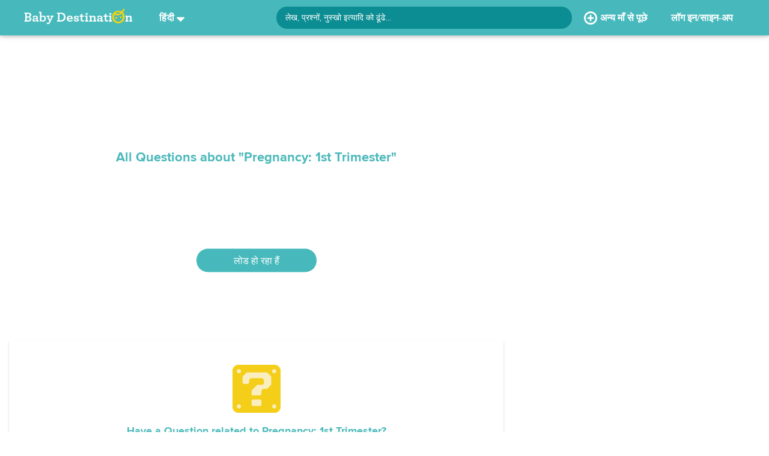

--- FILE ---
content_type: text/html; charset=utf-8
request_url: https://hindi.babydestination.com/forum/timeline/1st%20T/5ca0d54c01b5371aa80b485a
body_size: 93653
content:
<!DOCTYPE html><html lang="hi"><head>
  <meta charset="utf-8">
  <script async="" src="https://www.google-analytics.com/analytics.js"></script>
  <style>
    .async-hide {
      opacity: 0 !important
    }
  </style>
  <!-- <script>(function (a, s, y, n, c, h, i, d, e) {
      s.className += ' ' + y; h.start = 1 * new Date;
      h.end = i = function () { s.className = s.className.replace(RegExp(' ?' + y), '') };
      (a[n] = a[n] || []).hide = h; setTimeout(function () { i(); h.end = null }, c); h.timeout = c;
    })(window, document.documentElement, 'async-hide', 'dataLayer', 4000,
      { 'GTM-WSBFK2S': true });</script> -->
  <script>
    window.ga = window.ga || function () { (ga.q = ga.q || []).push(arguments) }; ga.l = +new Date;
    ga('create', "UA-92684479-1", 'auto');
    // ga('require', 'GTM-WSBFK2S');
    ga('send', 'pageview');

    ga(function (tracker) {
      var clientId = tracker.get('clientId');
    });
  </script>

  <script async="async" src="https://www.googletagservices.com/tag/js/gpt.js"></script>
  <script>
    var googletag = googletag || {};
    googletag.cmd = googletag.cmd || [];
  </script>
  <!-- hard coded DFP tag-->
  <script>
    googletag.cmd.push(function () {
      var bannerMapping = googletag.sizeMapping().
        addSize([800, 600], [728, 90]).
        addSize([0, 0], [320, 50]).
        build();
      googletag.defineSlot('\/21680770118\/bd_custom', [[728.0, 90.0], [320.0, 50.0]], 'div-gpt-ad-1528202144377-0').defineSizeMapping(bannerMapping).addService(googletag.pubads());
      googletag.pubads().enableSingleRequest();
      googletag.pubads().collapseEmptyDivs();
      googletag.enableServices();
    });
  </script>
  <!-- hard coded DFP tag-->
  <script>
    googletag.cmd.push(function () {
      var bannerMapping = googletag.sizeMapping().
        addSize([800, 600], [728, 90]).
        addSize([0, 0], [320, 50]).
        build();
      googletag.defineSlot('\/21680770118\/bd_custom_1', [[728.0, 90.0], [320.0, 50.0]], 'div-gpt-ad-1534482020483-0').defineSizeMapping(bannerMapping).addService(googletag.pubads());
      googletag.pubads().enableSingleRequest();
      googletag.pubads().collapseEmptyDivs();
      googletag.enableServices();
    });
  </script>
  <!-- hard coded DFP tag-->
  <script>
    googletag.cmd.push(function () {
      var bannerMapping = googletag.sizeMapping().
        addSize([800, 600], [728, 90]).
        addSize([0, 0], [320, 50]).
        build();
      googletag.defineSlot('\/21680770118\/bd_custom_2', [[728.0, 90.0], [320.0, 50.0]], 'div-gpt-ad-1534482513655-0').defineSizeMapping(bannerMapping).addService(googletag.pubads());
      googletag.pubads().enableSingleRequest();
      googletag.pubads().collapseEmptyDivs();
      googletag.enableServices();
    });
  </script>
  <!-- hard coded DFP tag-->
  <script>
    googletag.cmd.push(function () {
      var bannerMapping = googletag.sizeMapping().
        addSize([800, 600], [728, 90]).
        addSize([0, 0], [320, 50]).
        build();
      googletag.defineSlot('\/21680770118\/bd_custom_3', [[728.0, 90.0], [320.0, 50.0]], 'div-gpt-ad-1534482756343-0').defineSizeMapping(bannerMapping).addService(googletag.pubads());
      googletag.pubads().enableSingleRequest();
      googletag.pubads().collapseEmptyDivs();
      googletag.enableServices();
    });
  </script>

  <!-- Service Worker -->
  <script type="text/javascript">
    if ('serviceWorker' in navigator) {
      window.addEventListener('load', function() {
        navigator.serviceWorker.register('./service-worker.js').then(function(registration) {
          console.log(registration)
        });
      });
    }    
    </script>

  <title>Forum</title>
  <base href="/">
  <meta name="viewport" content="width=device-width, initial-scale=1, maximum-scale=1.0, minimum-scale=1.0">
  <meta property="og:site_name" content="https://www.babydestination.com">
  <meta property="og:type" content="article">
  <meta name="facebook-domain-verification" content="1ltfhdrjnw1adptmg1neso73tn2ytc">
  <meta name="language" content="EN">
  <meta name="expires" content="never">
  <meta name="author" content="www.babydestination.com">
  <meta name="rating" content="General">
  <meta name="robots" content="Index, Follow">
  <meta name="copyright" content="www.babydestination.com">
  <meta name="robots" content="noydir,noodp">
  <meta name="theme-color" content="#47b9bc">
  <link rel="preload manifest" as="style" href="./manifest.json">
  <link rel="icon" sizes="180x180" href="./assets/images/icons/icon-180x180.png">
  <link rel="icon" type="image/png" sizes="32x32" href="./assets/images/icons/icon-32x32.png">
  <link rel="icon" type="image/png" sizes="16x16" href="./assets/images/icons/icon-16x16.png">
  <link rel="icon" type="image/png" href="assets/images/favicon.png">
  <link href="https://cdnjs.cloudflare.com/ajax/libs/Swiper/3.3.1/css/swiper.min.css" rel="stylesheet">
  <link rel="preconnect" href="//image.babydestination.com">
  <link rel="preconnect" href="//fonts.googleapis.com">
  <link rel="preconnect" href="//ajax.googleapis.com">
  <link rel="preconnect" href="//apis.google.com">
  <link rel="preconnect" href="//wp.babydestination.com">
  <link rel="preconnect" href="//cdnjs.cloudflare.com">
  <link rel="preconnect" href="//connect.facebook.net">
  <link rel="preconnect" href="//prod.service.babydestination.com">
  <link rel="preconnect" href="//img.youtube.com">
  <link rel="preconnect" href="//google-analytics.com">
  <link rel="preconnect" href="//dlkpri11a49a4.cloudfront.net">
  <link rel="dns-prefetch" href="//wp.babydestination.com">
  <link rel="dns-prefetch" href="//cdnjs.cloudflare.com">
  <link rel="dns-prefetch" href="//connect.facebook.net">
  <link rel="dns-prefetch" href="//prod.service.babydestination.com">
  <link rel="dns-prefetch" href="//img.youtube.com">
  <link rel="preconnect" href="//google-analytics.com">
  <link rel="preconnect" href="//dlkpri11a49a4.cloudfront.net">
  <link rel="dns-prefetch" href="//fonts.googleapis.com">
  <link rel="dns-prefetch" href="//ajax.googleapis.com">
  <link rel="dns-prefetch" href="//apis.google.com">
  <link rel="dns-prefetch" href="//image.babydestination.com">
<link rel="stylesheet" href="styles.a620a3450201b6fb8fb0.css"><style ng-transition="baby-destination-web"></style><meta property="fb:app_id" content="194679857693517"><meta property="fb:pages" content="917697664961970"><meta property="og:locale" content="hi"><meta name="og:keywords" content="Baby Destination Hindi, Child care tips, Kids Diet Chart Hindi, Expert Hindi Parent advice."><meta name="url-identifier" content="https://hindi.babydestination.com"><meta property="og:url" content="https://hindi.babydestination.com"><style ng-transition="baby-destination-web">.navbar.app-nav[_ngcontent-c1]{background-color:#47b9bc}.navbar.app-nav[_ngcontent-c1]   .nav-wrapper[_ngcontent-c1]{width:100%;margin:0 auto;display:flex;max-width:1200px;align-items:center;justify-content:space-between}.navbar.app-nav[_ngcontent-c1]   .nav-wrapper[_ngcontent-c1]   .logo[_ngcontent-c1]{padding:0}.navbar.app-nav[_ngcontent-c1]   .nav-wrapper[_ngcontent-c1]   .logo[_ngcontent-c1]   .logo-img[_ngcontent-c1]{max-width:180px}.navbar.app-nav[_ngcontent-c1]   .nav-wrapper[_ngcontent-c1]   .header-right-section[_ngcontent-c1]{width:65%;display:flex;align-items:center}.navbar.app-nav[_ngcontent-c1]   .nav-wrapper[_ngcontent-c1]   .header-right-section[_ngcontent-c1]   .header-search-wrapper[_ngcontent-c1]{flex-grow:1}.navbar.app-nav[_ngcontent-c1]   .nav-wrapper[_ngcontent-c1]   .header-right-section[_ngcontent-c1]   .header-search-wrapper[_ngcontent-c1]   .input-search[_ngcontent-c1]{color:#fff;border:0;height:auto;padding:8px 30px 8px 15px;font-size:14px;box-sizing:border-box;font-family:proxima-nova-regular;background-color:#0b8d93;border-radius:25px;-o-border-radius:25px;-ms-border-radius:25px;-moz-border-radius:25px;-webkit-border-radius:25px}.navbar.app-nav[_ngcontent-c1]   .nav-wrapper[_ngcontent-c1]   .header-right-section[_ngcontent-c1]   .header-search-wrapper[_ngcontent-c1]   .input-search[_ngcontent-c1]:focus{box-shadow:none}.navbar.app-nav[_ngcontent-c1]   .nav-wrapper[_ngcontent-c1]   .header-right-section[_ngcontent-c1]   .header-search-wrapper[_ngcontent-c1]   .input-search[_ngcontent-c1]::-webkit-input-placeholder{color:#fff;font-family:proxima-nova-regular}.navbar.app-nav[_ngcontent-c1]   .nav-wrapper[_ngcontent-c1]   .header-right-section[_ngcontent-c1]   .header-search-wrapper[_ngcontent-c1]   .input-search[_ngcontent-c1]::-moz-placeholder{color:#fff;font-family:proxima-nova-regular}.navbar.app-nav[_ngcontent-c1]   .nav-wrapper[_ngcontent-c1]   .header-right-section[_ngcontent-c1]   .header-search-wrapper[_ngcontent-c1]   .input-search[_ngcontent-c1]:-ms-input-placeholder{color:#fff;font-family:proxima-nova-regular}.navbar.app-nav[_ngcontent-c1]   .nav-wrapper[_ngcontent-c1]   .header-right-section[_ngcontent-c1]   .header-search-wrapper[_ngcontent-c1]   .input-search[_ngcontent-c1]:-moz-placeholder{color:#fff;font-family:proxima-nova-regular}.navbar.app-nav[_ngcontent-c1]   .nav-wrapper[_ngcontent-c1]   .header-right-section[_ngcontent-c1]   .header-search-wrapper[_ngcontent-c1]   .fa-search[_ngcontent-c1]{top:8px;color:#0b8d93;right:25px;position:absolute;font-size:18px}.navbar.app-nav[_ngcontent-c1]   .nav-wrapper[_ngcontent-c1]   .header-right-section[_ngcontent-c1]   .nav-option[_ngcontent-c1]{color:#fff;display:table;padding:0 20px;font-size:16px;font-family:proxima-nova-semibold;text-transform:uppercase;font-weight:700}.navbar.app-nav[_ngcontent-c1]   .nav-wrapper[_ngcontent-c1]   .header-right-section[_ngcontent-c1]   .nav-option[_ngcontent-c1]   img[_ngcontent-c1]{max-width:22px;margin-right:5px}.navbar.app-nav[_ngcontent-c1]   .nav-wrapper[_ngcontent-c1]   .header-right-section[_ngcontent-c1]   .nav-option[_ngcontent-c1]   img[_ngcontent-c1], .navbar.app-nav[_ngcontent-c1]   .nav-wrapper[_ngcontent-c1]   .header-right-section[_ngcontent-c1]   .nav-option[_ngcontent-c1]   span[_ngcontent-c1]{display:table-cell;line-height:1;vertical-align:middle}.navbar.app-nav[_ngcontent-c1]   .nav-wrapper[_ngcontent-c1]   .header-right-section[_ngcontent-c1]   .btn-group[_ngcontent-c1]{padding-right:35px}.navbar.app-nav[_ngcontent-c1]   .nav-wrapper[_ngcontent-c1]   .header-right-section[_ngcontent-c1]   .btn-group[_ngcontent-c1]   .dropdown-menu[_ngcontent-c1]{left:-60px;width:140px;border:none;padding:0;min-width:auto;box-shadow:0 2px 4px 0 #e3e0e3;text-align:center}.navbar.app-nav[_ngcontent-c1]   .nav-wrapper[_ngcontent-c1]   .header-right-section[_ngcontent-c1]   .btn-group[_ngcontent-c1]   .dropdown-menu[_ngcontent-c1]   .link-logout[_ngcontent-c1]{color:#4a4a4a!important;display:block;font-size:15px;font-family:proxima-nova-bold;letter-spacing:1.2px;text-transform:uppercase}.navbar.app-nav[_ngcontent-c1]   .nav-wrapper[_ngcontent-c1]   .header-right-section[_ngcontent-c1]   .btn-group[_ngcontent-c1]   .dropdown-menu[_ngcontent-c1]   .link-logout[_ngcontent-c1]:hover{color:#4a4a4a!important}.navbar.app-nav[_ngcontent-c1]   .nav-mobile[_ngcontent-c1]{display:none}.fixed-top[_ngcontent-c1]{top:0!important;margin-top:0!important;-webkit-transform:translateZ(0);transform:translateZ(0)}.header-styles[_ngcontent-c1]{margin-top:0!important}.left-menu-wrapper[_ngcontent-c1]{display:none}.nav-wrapper[_ngcontent-c1]   .english[_ngcontent-c1]{position:relative;margin-left:-156px}.nav-wrapper[_ngcontent-c1]   .english[_ngcontent-c1]   span[_ngcontent-c1]{font-size:16px;font-family:proxima-nova-bold;color:#fff;letter-spacing:.5px;margin-left:15px;position:relative;font-weight:700}.nav-wrapper[_ngcontent-c1]   .english[_ngcontent-c1]   .fadown[_ngcontent-c1]{position:absolute;top:3px;right:-17px;font-size:23px;color:#fff}.nav-wrapper[_ngcontent-c1]   .english[_ngcontent-c1]   ul[_ngcontent-c1]{position:absolute;top:33px;left:-10px;background-color:#fff;min-width:90px;padding-left:0;min-height:84px;text-align:center;border-radius:10px;padding-top:5px;box-shadow:1px 1px 2px 1px rgba(0,0,0,.5)}.nav-wrapper[_ngcontent-c1]   .english[_ngcontent-c1]   ul[_ngcontent-c1]   li[_ngcontent-c1]{list-style:none}.nav-wrapper[_ngcontent-c1]   .english[_ngcontent-c1]   ul[_ngcontent-c1]   li[_ngcontent-c1]   a[_ngcontent-c1]{color:#00bebf;font-size:13px;line-height:15px;font-family:proxima-nova-semibold}.nav-wrapper[_ngcontent-c1]   .english[_ngcontent-c1]   ul[_ngcontent-c1]   li[_ngcontent-c1]   a[_ngcontent-c1]:active, .nav-wrapper[_ngcontent-c1]   .english[_ngcontent-c1]   ul[_ngcontent-c1]   li[_ngcontent-c1]   a[_ngcontent-c1]:hover{color:#4a4a4a}@media (max-width:320px){.nav-wrapper[_ngcontent-c1]   .english[_ngcontent-c1]   span[_ngcontent-c1]{font-size:9px}}.web-category-list[_ngcontent-c1]{width:100%;margin:60px auto 0;padding:0 50px;max-width:100%;box-shadow:0 3px 6px 0 rgba(0,0,0,.2);list-style:none;justify-content:space-around;position:fixed;top:-2px;left:0;right:0;z-index:1029;background:rgba(254,254,254,.9);display:flex}.web-category-list[_ngcontent-c1]   .menu-items-level-one[_ngcontent-c1]{height:60px;display:table;position:relative;min-width:140px;text-align:center}.web-category-list[_ngcontent-c1]   .menu-items-level-one[_ngcontent-c1]::after{content:'';position:absolute;left:0;right:0;bottom:0;height:12px;background-color:#00bcbf;display:none}.web-category-list[_ngcontent-c1]   .menu-items-level-one[_ngcontent-c1]:hover   .menu-items-list-level-two[_ngcontent-c1], .web-category-list[_ngcontent-c1]   .menu-items-level-one[_ngcontent-c1]:hover::after{display:block}.web-category-list[_ngcontent-c1]   .menu-items-level-one[_ngcontent-c1]:last-of-type   .menu-items-list-level-two[_ngcontent-c1]   .menu-items-level-two[_ngcontent-c1]:hover   .menu-items-list-level-three[_ngcontent-c1]{left:auto;right:200px}.web-category-list[_ngcontent-c1]   .menu-items-level-one[_ngcontent-c1]   .menu-items-link-level-one[_ngcontent-c1]{color:#25969e;font-size:18px;font-family:proxima-nova-bold;display:table-cell;vertical-align:middle;font-weight:700}.web-category-list[_ngcontent-c1]   .menu-items-level-one[_ngcontent-c1]   .menu-items-list-level-two[_ngcontent-c1]{display:none;position:absolute;list-style:none;padding:20px 0;background-color:#fff;top:62px;z-index:10;width:220px;left:20px;text-align:left;box-shadow:0 3px 6px 0 rgba(0,0,0,.5)}.web-category-list[_ngcontent-c1]   .menu-items-level-one[_ngcontent-c1]   .menu-items-list-level-two[_ngcontent-c1]   .menu-items-level-two[_ngcontent-c1]{position:relative}.web-category-list[_ngcontent-c1]   .menu-items-level-one[_ngcontent-c1]   .menu-items-list-level-two[_ngcontent-c1]   .menu-items-level-two[_ngcontent-c1]:hover   .menu-items-list-level-three[_ngcontent-c1]{display:block}.web-category-list[_ngcontent-c1]   .menu-items-level-one[_ngcontent-c1]   .menu-items-list-level-two[_ngcontent-c1]   .menu-items-level-two[_ngcontent-c1]   .menu-items-link-level-two[_ngcontent-c1]{color:#2e2c2c;font-size:16px;line-height:20px;font-family:proxima-nova-semibold;padding:8px 28px;display:block}.web-category-list[_ngcontent-c1]   .menu-items-level-one[_ngcontent-c1]   .menu-items-list-level-two[_ngcontent-c1]   .menu-items-level-two[_ngcontent-c1]   .expand-icon[_ngcontent-c1]{position:absolute;top:50%;right:15px;transform:translate(0,-50%);-o-transform:translate(0,-50%);-moz-transform:translate(0,-50%);-webkit-transform:translate(0,-50%)}.web-category-list[_ngcontent-c1]   .menu-items-level-one[_ngcontent-c1]   .menu-items-list-level-two[_ngcontent-c1]   .menu-items-level-two[_ngcontent-c1]   .menu-items-list-level-three[_ngcontent-c1]{display:none;position:absolute;list-style:none;padding:28px 0;background-color:#fff;top:10px;z-index:10;width:220px;left:200px;text-align:left;box-shadow:0 3px 6px 0 rgba(0,0,0,.5)}.web-category-list[_ngcontent-c1]   .menu-items-level-one[_ngcontent-c1]   .menu-items-list-level-two[_ngcontent-c1]   .menu-items-level-two[_ngcontent-c1]   .menu-items-list-level-three[_ngcontent-c1]   .menu-items-link-level-three[_ngcontent-c1]{color:#2e2c2c;font-size:16px;line-height:20px;font-family:proxima-nova-semibold;padding:8px 28px;display:block}@media (min-width:768px) and (max-width:991px){.navbar.app-nav[_ngcontent-c1]   .nav-wrapper[_ngcontent-c1]   .header-right-section[_ngcontent-c1]   .nav-option[_ngcontent-c1]{padding:0 15px;font-size:14px}.navbar.app-nav[_ngcontent-c1]   .nav-wrapper[_ngcontent-c1]   .header-right-section[_ngcontent-c1]   .nav-option[_ngcontent-c1]   img[_ngcontent-c1]{max-width:18px}.navbar.app-nav[_ngcontent-c1]   .nav-wrapper[_ngcontent-c1]   .header-right-section[_ngcontent-c1]   .btn-group[_ngcontent-c1]   .user-icon[_ngcontent-c1]   img[_ngcontent-c1]{max-width:30px}.navbar.app-nav[_ngcontent-c1]   .nav-wrapper[_ngcontent-c1]   .header-right-section[_ngcontent-c1]   .btn-group[_ngcontent-c1]   .dropdown-menu[_ngcontent-c1]{left:auto;right:0;width:100px}.navbar.app-nav[_ngcontent-c1]   .nav-wrapper[_ngcontent-c1]   .header-right-section[_ngcontent-c1]   .btn-group[_ngcontent-c1]   .dropdown-menu[_ngcontent-c1]   .link-logout[_ngcontent-c1]{font-size:12px}.nav-wrapper[_ngcontent-c1]   .english[_ngcontent-c1]{margin-left:-50px}.web-category-list[_ngcontent-c1]   .menu-items-level-one[_ngcontent-c1]   .menu-items-link-level-one[_ngcontent-c1]{font-size:15px}.web-category-list[_ngcontent-c1]   .menu-items-level-one[_ngcontent-c1]{min-width:125px}}@media (min-width:768px){.navbar.app-nav[_ngcontent-c1]   .nav-wrapper[_ngcontent-c1]   .header-right-section[_ngcontent-c1]   .header-search-wrapper[_ngcontent-c1]{display:block!important}.navbar.app-nav[_ngcontent-c1]   .nav-wrapper[_ngcontent-c1]   .header-right-section[_ngcontent-c1]   .header-search-wrapper[_ngcontent-c1]   .fa-search[_ngcontent-c1]{display:none}}@media (max-width:767px){.navbar.app-nav[_ngcontent-c1]{padding:0 16px;min-height:40px}.navbar.app-nav[_ngcontent-c1]   .nav-wrapper[_ngcontent-c1]{top:0;left:0;right:0;position:absolute}.navbar.app-nav[_ngcontent-c1]   .nav-wrapper[_ngcontent-c1]   .logo[_ngcontent-c1]{display:none}.navbar.app-nav[_ngcontent-c1]   .nav-wrapper[_ngcontent-c1]   .header-search-wrapper[_ngcontent-c1]{top:40px;left:0;right:0;padding:0 15px 15px;position:absolute;transition:all .3s ease-in-out;background-color:#48b9bc}.navbar.app-nav[_ngcontent-c1]   .nav-wrapper[_ngcontent-c1]   .english[_ngcontent-c1], .navbar.app-nav[_ngcontent-c1]   .nav-wrapper[_ngcontent-c1]   .header-right-section[_ngcontent-c1]   .btn-group[_ngcontent-c1], .navbar.app-nav[_ngcontent-c1]   .nav-wrapper[_ngcontent-c1]   .header-right-section[_ngcontent-c1]   .nav-option[_ngcontent-c1]{display:none}.navbar.app-nav[_ngcontent-c1]   .nav-mobile[_ngcontent-c1]   .english[_ngcontent-c1]{position:relative;height:28px;margin-right:0}.navbar.app-nav[_ngcontent-c1]   .nav-mobile[_ngcontent-c1]   .english[_ngcontent-c1]   span[_ngcontent-c1]{font-size:12px;font-family:proxima-nova-bold;color:#fff;letter-spacing:.5px;position:relative;font-weight:700}.navbar.app-nav[_ngcontent-c1]   .nav-mobile[_ngcontent-c1]   .english[_ngcontent-c1]   .fadown[_ngcontent-c1]{position:absolute;top:3px;right:-15px;font-size:23px;color:#fff}.navbar.app-nav[_ngcontent-c1]   .nav-mobile[_ngcontent-c1]   .english[_ngcontent-c1]   ul[_ngcontent-c1]{position:absolute;top:27px;left:-23px;background-color:#fff;min-width:90px;padding-left:0;min-height:84px;text-align:center;border-radius:10px;padding-top:5px;box-shadow:1px 1px 2px 1px rgba(0,0,0,.5)}.navbar.app-nav[_ngcontent-c1]   .nav-mobile[_ngcontent-c1]   .english[_ngcontent-c1]   ul[_ngcontent-c1]   .active[_ngcontent-c1]   a[_ngcontent-c1]{color:#4a4a4a}.navbar.app-nav[_ngcontent-c1]   .nav-mobile[_ngcontent-c1]   .english[_ngcontent-c1]   ul[_ngcontent-c1]   li[_ngcontent-c1]{list-style:none}.navbar.app-nav[_ngcontent-c1]   .nav-mobile[_ngcontent-c1]   .english[_ngcontent-c1]   ul[_ngcontent-c1]   li[_ngcontent-c1]   a[_ngcontent-c1]{color:#00bebf;font-size:13px;line-height:15px;font-family:proxima-nova-semibold}.navbar.app-nav[_ngcontent-c1]   .nav-mobile[_ngcontent-c1]   .english[_ngcontent-c1]   ul[_ngcontent-c1]   li[_ngcontent-c1]   a[_ngcontent-c1]:hover{color:#4a4a4a}.navbar.app-nav[_ngcontent-c1]   .nav-mobile[_ngcontent-c1]{width:100%;display:flex;align-items:center;justify-content:space-between}.navbar.app-nav[_ngcontent-c1]   .nav-mobile[_ngcontent-c1]   .nav-mobile-left[_ngcontent-c1]{display:flex;align-items:center}.navbar.app-nav[_ngcontent-c1]   .nav-mobile[_ngcontent-c1]   .nav-mobile-left[_ngcontent-c1]   .navbar-toggler[_ngcontent-c1]{padding:0;position:static;margin-right:10px}.navbar.app-nav[_ngcontent-c1]   .nav-mobile[_ngcontent-c1]   .nav-mobile-left[_ngcontent-c1]   .navbar-toggler[_ngcontent-c1]   span[_ngcontent-c1]{width:18px;height:2px;display:block;background-color:#fff;border-radius:10px;-o-border-radius:10px;-ms-border-radius:10px;-moz-border-radius:10px;-webkit-border-radius:10px}.navbar.app-nav[_ngcontent-c1]   .nav-mobile[_ngcontent-c1]   .nav-mobile-left[_ngcontent-c1]   .navbar-toggler[_ngcontent-c1]   span[_ngcontent-c1]:not(:last-of-type){margin-bottom:4px}.navbar.app-nav[_ngcontent-c1]   .nav-mobile[_ngcontent-c1]   .nav-mobile-left[_ngcontent-c1]   .logo[_ngcontent-c1]{padding:0;margin-right:0}.navbar.app-nav[_ngcontent-c1]   .nav-mobile[_ngcontent-c1]   .nav-mobile-left[_ngcontent-c1]   .logo[_ngcontent-c1]   .logo-img[_ngcontent-c1]{max-width:140px}.navbar.app-nav[_ngcontent-c1]   .nav-mobile[_ngcontent-c1]   .nav-mobile-right[_ngcontent-c1]{display:flex;align-items:center}.navbar.app-nav[_ngcontent-c1]   .nav-mobile[_ngcontent-c1]   .nav-mobile-right[_ngcontent-c1]   .nav-option[_ngcontent-c1]{display:table;font-size:12px;font-family:proxima-nova-bold;font-weight:700}.navbar.app-nav[_ngcontent-c1]   .nav-mobile[_ngcontent-c1]   .nav-mobile-right[_ngcontent-c1]   .nav-option[_ngcontent-c1]   img[_ngcontent-c1]{max-width:20px;margin-right:5px;display:none!important}.navbar.app-nav[_ngcontent-c1]   .nav-mobile[_ngcontent-c1]   .nav-mobile-right[_ngcontent-c1]   .nav-option[_ngcontent-c1]   .askmobile[_ngcontent-c1]{display:block!important;max-width:15px!important}.navbar.app-nav[_ngcontent-c1]   .nav-mobile[_ngcontent-c1]   .nav-mobile-right[_ngcontent-c1]   .nav-option[_ngcontent-c1]   img[_ngcontent-c1], .navbar.app-nav[_ngcontent-c1]   .nav-mobile[_ngcontent-c1]   .nav-mobile-right[_ngcontent-c1]   .nav-option[_ngcontent-c1]   span[_ngcontent-c1]{display:table-cell;vertical-align:middle}}@media (max-width:767px) and (max-width:320px){.navbar.app-nav[_ngcontent-c1]   .nav-mobile[_ngcontent-c1]   .english[_ngcontent-c1]   span[_ngcontent-c1], .navbar.app-nav[_ngcontent-c1]   .nav-mobile[_ngcontent-c1]   .nav-mobile-right[_ngcontent-c1]   .nav-option[_ngcontent-c1]{font-size:9px}}@media (max-width:767px){.navbar.app-nav[_ngcontent-c1]   .nav-mobile[_ngcontent-c1]   .nav-mobile-right[_ngcontent-c1]   a[_ngcontent-c1]{color:#fff;display:inline-block}.navbar.app-nav[_ngcontent-c1]   .nav-mobile[_ngcontent-c1]   .nav-mobile-right[_ngcontent-c1]   a.ques-ans[_ngcontent-c1]{border:1px solid #0b8d93;padding:4px 8px;font-size:12px;font-family:proxima-nova-light;line-height:1;letter-spacing:1px;border-radius:2px;-o-border-radius:2px;-ms-border-radius:2px;-moz-border-radius:2px;-webkit-border-radius:2px}.navbar.app-nav[_ngcontent-c1]   .nav-mobile[_ngcontent-c1]   .nav-mobile-right[_ngcontent-c1]   a.fa[_ngcontent-c1]{margin-left:10px}.nav-mob-overlay[_ngcontent-c1]{top:0;left:0;right:0;bottom:0;z-index:18;position:fixed;background-color:rgba(0,0,0,.5)}.nav-mob-overlay.show[_ngcontent-c1]{display:block}.web-category-list[_ngcontent-c1]{display:none}.left-menu-wrapper[_ngcontent-c1]{top:40px;width:300px;bottom:0;display:block;z-index:1030;position:fixed;background-color:#fff;overflow:scroll;transition:all .5s ease-in-out;-o-transition:all .5s ease-in-out;-moz-transition:all .5s ease-in-out;-webkit-transition:all .5s ease-in-out}.left-menu-wrapper.expanded[_ngcontent-c1]{left:0}.left-menu-wrapper.collapsed[_ngcontent-c1]{left:-300px}.left-menu-wrapper[_ngcontent-c1]   .img-wrapper[_ngcontent-c1]{display:none;padding:40px 0;text-align:center;background-color:#4db9bb}.left-menu-wrapper[_ngcontent-c1]   .img-wrapper[_ngcontent-c1]   img[_ngcontent-c1]{max-width:100px}.left-menu-wrapper[_ngcontent-c1]   .img-wrapper[_ngcontent-c1]   .username[_ngcontent-c1]{color:#fff;margin:10px 0 0;font-size:16px;font-family:proxima-nova-bold;letter-spacing:.5px}.left-menu-wrapper[_ngcontent-c1]   .not-logged-in-wrapper[_ngcontent-c1]{display:flex;justify-content:space-around;align-items:center;position:absolute;left:0;right:0;bottom:0;border-top:1px solid #b5b4b4;background:#fff;z-index:9}.left-menu-wrapper[_ngcontent-c1]   .not-logged-in-wrapper[_ngcontent-c1]   .btn-bottom[_ngcontent-c1]{color:#080808;width:50%;border:none;height:60px;padding:0;font-size:19px;font-family:proxima-nova-bold;line-height:23px;background-color:#fff}.left-menu-wrapper[_ngcontent-c1]   .not-logged-in-wrapper[_ngcontent-c1]   .link-login-or-signup[_ngcontent-c1]{color:#4a4a4a;font-size:15px;font-family:proxima-nova-bold;letter-spacing:.7px}.left-menu-wrapper[_ngcontent-c1]   .menu-items-wrapper[_ngcontent-c1]{padding:20px 15px;height:calc(100vh - 110px);overflow-y:auto}.left-menu-wrapper[_ngcontent-c1]   .menu-items-wrapper[_ngcontent-c1]   .menu-items-list[_ngcontent-c1]{margin:0;padding:0;list-style:none}.left-menu-wrapper[_ngcontent-c1]   .menu-items-wrapper[_ngcontent-c1]   .menu-items-list[_ngcontent-c1]   .menu-items[_ngcontent-c1]:not(:last-of-type){margin-bottom:20px}.left-menu-wrapper[_ngcontent-c1]   .menu-items-wrapper[_ngcontent-c1]   .menu-items-list[_ngcontent-c1]   .menu-items[_ngcontent-c1]   .menu-items-link[_ngcontent-c1]{color:#4a4a4a;display:inline-block;font-size:14px;font-family:proxima-nova-bold;letter-spacing:.5px}.left-menu-wrapper[_ngcontent-c1]   .menu-items-wrapper[_ngcontent-c1]   .menu-items-list[_ngcontent-c1]   .menu-items[_ngcontent-c1]   .menu-items-list-level-one[_ngcontent-c1], .left-menu-wrapper[_ngcontent-c1]   .menu-items-wrapper[_ngcontent-c1]   .menu-items-list[_ngcontent-c1]   .menu-items[_ngcontent-c1]   .menu-items-list-level-three[_ngcontent-c1], .left-menu-wrapper[_ngcontent-c1]   .menu-items-wrapper[_ngcontent-c1]   .menu-items-list[_ngcontent-c1]   .menu-items[_ngcontent-c1]   .menu-items-list-level-two[_ngcontent-c1]{list-style:none;padding:0}.left-menu-wrapper[_ngcontent-c1]   .menu-items-wrapper[_ngcontent-c1]   .menu-items-list[_ngcontent-c1]   .menu-items[_ngcontent-c1]   .menu-items-list-level-one[_ngcontent-c1]   .menu-items-link-level-one[_ngcontent-c1], .left-menu-wrapper[_ngcontent-c1]   .menu-items-wrapper[_ngcontent-c1]   .menu-items-list[_ngcontent-c1]   .menu-items[_ngcontent-c1]   .menu-items-list-level-one[_ngcontent-c1]   .menu-items-link-level-three[_ngcontent-c1], .left-menu-wrapper[_ngcontent-c1]   .menu-items-wrapper[_ngcontent-c1]   .menu-items-list[_ngcontent-c1]   .menu-items[_ngcontent-c1]   .menu-items-list-level-one[_ngcontent-c1]   .menu-items-link-level-two[_ngcontent-c1], .left-menu-wrapper[_ngcontent-c1]   .menu-items-wrapper[_ngcontent-c1]   .menu-items-list[_ngcontent-c1]   .menu-items[_ngcontent-c1]   .menu-items-list-level-three[_ngcontent-c1]   .menu-items-link-level-one[_ngcontent-c1], .left-menu-wrapper[_ngcontent-c1]   .menu-items-wrapper[_ngcontent-c1]   .menu-items-list[_ngcontent-c1]   .menu-items[_ngcontent-c1]   .menu-items-list-level-three[_ngcontent-c1]   .menu-items-link-level-three[_ngcontent-c1], .left-menu-wrapper[_ngcontent-c1]   .menu-items-wrapper[_ngcontent-c1]   .menu-items-list[_ngcontent-c1]   .menu-items[_ngcontent-c1]   .menu-items-list-level-three[_ngcontent-c1]   .menu-items-link-level-two[_ngcontent-c1], .left-menu-wrapper[_ngcontent-c1]   .menu-items-wrapper[_ngcontent-c1]   .menu-items-list[_ngcontent-c1]   .menu-items[_ngcontent-c1]   .menu-items-list-level-two[_ngcontent-c1]   .menu-items-link-level-one[_ngcontent-c1], .left-menu-wrapper[_ngcontent-c1]   .menu-items-wrapper[_ngcontent-c1]   .menu-items-list[_ngcontent-c1]   .menu-items[_ngcontent-c1]   .menu-items-list-level-two[_ngcontent-c1]   .menu-items-link-level-three[_ngcontent-c1], .left-menu-wrapper[_ngcontent-c1]   .menu-items-wrapper[_ngcontent-c1]   .menu-items-list[_ngcontent-c1]   .menu-items[_ngcontent-c1]   .menu-items-list-level-two[_ngcontent-c1]   .menu-items-link-level-two[_ngcontent-c1]{color:#4a4a4a;display:inline-block;font-size:16px;font-family:proxima-nova-bold;letter-spacing:.5px;line-height:1;vertical-align:middle}.left-menu-wrapper[_ngcontent-c1]   .menu-items-wrapper[_ngcontent-c1]   .menu-items-list[_ngcontent-c1]   .menu-items[_ngcontent-c1]   .menu-items-list-level-three[_ngcontent-c1], .left-menu-wrapper[_ngcontent-c1]   .menu-items-wrapper[_ngcontent-c1]   .menu-items-list[_ngcontent-c1]   .menu-items[_ngcontent-c1]   .menu-items-list-level-two[_ngcontent-c1]{height:0;overflow:hidden;padding-left:20px}.left-menu-wrapper[_ngcontent-c1]   .menu-items-wrapper[_ngcontent-c1]   .menu-items-list[_ngcontent-c1]   .menu-items[_ngcontent-c1]   .menu-items-list-level-three.expanded[_ngcontent-c1], .left-menu-wrapper[_ngcontent-c1]   .menu-items-wrapper[_ngcontent-c1]   .menu-items-list[_ngcontent-c1]   .menu-items[_ngcontent-c1]   .menu-items-list-level-two.expanded[_ngcontent-c1]{height:auto;overflow:initial;padding:0}.left-menu-wrapper[_ngcontent-c1]   .menu-items-wrapper[_ngcontent-c1]   .menu-items-list[_ngcontent-c1]   .menu-items[_ngcontent-c1]   .menu-items-list-level-three[_ngcontent-c1]   .menu-items-link-level-three[_ngcontent-c1], .left-menu-wrapper[_ngcontent-c1]   .menu-items-wrapper[_ngcontent-c1]   .menu-items-list[_ngcontent-c1]   .menu-items[_ngcontent-c1]   .menu-items-list-level-three[_ngcontent-c1]   .menu-items-link-level-two[_ngcontent-c1], .left-menu-wrapper[_ngcontent-c1]   .menu-items-wrapper[_ngcontent-c1]   .menu-items-list[_ngcontent-c1]   .menu-items[_ngcontent-c1]   .menu-items-list-level-two[_ngcontent-c1]   .menu-items-link-level-three[_ngcontent-c1], .left-menu-wrapper[_ngcontent-c1]   .menu-items-wrapper[_ngcontent-c1]   .menu-items-list[_ngcontent-c1]   .menu-items[_ngcontent-c1]   .menu-items-list-level-two[_ngcontent-c1]   .menu-items-link-level-two[_ngcontent-c1]{font-family:proxima-nova-regular}.left-menu-wrapper[_ngcontent-c1]   .category-background[_ngcontent-c1]{background-color:#fff;-webkit-animation:.5s color-me-in;animation:.5s color-me-in}@-webkit-keyframes color-me-in{0%,33%{background-color:#9f0685}100%{background-color:#fff}}@keyframes color-me-in{0%,33%{background-color:#9f0685}100%{background-color:#fff}}.menu-items-wrapper[_ngcontent-c1]   .menu-items-level-one[_ngcontent-c1]{margin-bottom:36px}.menu-items-wrapper[_ngcontent-c1]   .menu-items-level-one[_ngcontent-c1]   .menu-items-link-level-one[_ngcontent-c1]{font-size:19px!important;line-height:23px!important;color:#080808!important;text-transform:capitalize;padding-left:10px;font-weight:700}.menu-items-wrapper[_ngcontent-c1]   li.menu-items-level-two[_ngcontent-c1]{margin-left:35px}.menu-items-wrapper[_ngcontent-c1]   li.menu-items-level-three[_ngcontent-c1]{line-height:40px}.menu-items-wrapper[_ngcontent-c1]   .menu-items-list-level-two[_ngcontent-c1]   .menu-items-link-level-two[_ngcontent-c1]{font-size:16px!important;line-height:40px!important;font-family:proxima-nova-regular!important;padding:5px 0}.menu-items-wrapper[_ngcontent-c1]   .menu-items-level-one[_ngcontent-c1]   .sub-level-one[_ngcontent-c1]{font-size:16px!important;line-height:40px!important;font-family:proxima-nova-regular!important;margin:26px 0 0 25px;display:block!important;font-weight:400}}@media (max-width:767px) and (max-width:320px){.navbar.app-nav[_ngcontent-c1]   .nav-mobile[_ngcontent-c1]   .nav-mobile-right[_ngcontent-c1]   a.fa[_ngcontent-c1]{margin-left:3px}}.expand-icon[_ngcontent-c1]{font-size:24px;color:#b8b2b2;display:inline-block;vertical-align:middle;margin-right:5px;width:15px}.our-groups[_ngcontent-c1]{display:block;background:url(whatsappdirectorybackgroundimage.png) #009096;height:250px;width:100%;text-align:center;position:fixed;bottom:-1px;left:0;right:0;z-index:1001;box-shadow:0 0 7px 0 rgba(0,0,0,.2),0 0 7px 0 rgba(0,0,0,.2);transition:all 2s ease-in-out;-o-transition:all 2s ease-in-out;-moz-transition:all 2s ease-in-out;-webkit-transition:all 2s ease-in-out}.our-groups[_ngcontent-c1]   mat-form-field[_ngcontent-c1]{width:269px;margin:0 auto;display:block}.our-groups[_ngcontent-c1]   .joininwhatsapp[_ngcontent-c1]{position:relative;margin:0;height:35px}.our-groups[_ngcontent-c1]   .joininwhatsapp[_ngcontent-c1]   .joinnumber[_ngcontent-c1]{font-size:16px;font-family:futura-medium;color:#686868;position:absolute;left:0;top:0;border-right:1px solid #ccc;padding:10px 11px;height:33px}.our-groups[_ngcontent-c1]   .joininwhatsapp[_ngcontent-c1]   input[_ngcontent-c1]{background:#fff;height:35px;color:#3c3c3c;font-family:futura-medium;font-size:16px;padding-left:62px;width:269px;border:1px solid #ccc;padding-top:3px}.our-groups[_ngcontent-c1]   .jointoask[_ngcontent-c1]{font-size:22px;letter-spacing:1.6px;padding:9px 0;font-family:proxima-nova-regular;line-height:25px;color:#fff;margin:0}.our-groups[_ngcontent-c1]   .jointoask[_ngcontent-c1]   strong[_ngcontent-c1]{font-family:proxima-nova-bold}.our-groups[_ngcontent-c1]   .join-whatsapp-group[_ngcontent-c1]{text-transform:capitalize;font-size:16px;color:#fff;border:none;margin:22px 10px 0;width:269px;height:36px;cursor:pointer;background-color:#65bc54;padding:5px 0;border-radius:0}.our-groups[_ngcontent-c1]   .join-whatsapp-group[_ngcontent-c1]:active, .our-groups[_ngcontent-c1]   .join-whatsapp-group[_ngcontent-c1]:focus{box-shadow:none;border:none}.our-groups[_ngcontent-c1]   .join-whatsapp-group[_ngcontent-c1]   .fa-whatsapp[_ngcontent-c1]{font-size:31px}.our-groups[_ngcontent-c1]   .join-whatsapp-group[_ngcontent-c1]   span[_ngcontent-c1]{padding-left:10px;font-family:proxima-nova-regular}.widget-popup[_ngcontent-c1]{bottom:20%;width:auto;margin:auto 10px;height:400px}.select-group[_ngcontent-c1]   .mat-form-field-flex[_ngcontent-c1]{width:88px}.select-group[_ngcontent-c1]   .mat-form-field[_ngcontent-c1]{width:88px!important;display:inline-block!important;position:relative;text-align:left}.btn-cross[_ngcontent-c1]{float:right;margin:5px 5px 0 0;background:0 0;border:none;color:#fff;font-size:20px}.thank-you[_ngcontent-c1]{font-size:25px;color:#fff;margin:80px auto;text-align:center;font-weight:700;padding:0 20px}.error-message[_ngcontent-c1]{color:red;font-size:14px;padding:5px 60px;float:left}.dob-label[_ngcontent-c1]{padding:5px 60px;float:left;color:#fff}.menu-items-level-one[_ngcontent-c1]   .menu-items-level-two[_ngcontent-c1]   .expand-icon[_ngcontent-c1]{margin-left:-25px}.menu-items-level-one[_ngcontent-c1]   .menu-items-level-two[_ngcontent-c1]   .menu-items-level-three[_ngcontent-c1], .menu-items-level-one[_ngcontent-c1]   .menu-items-level-two[_ngcontent-c1]   .sub-level-two[_ngcontent-c1]{margin-left:10px;display:block!important}.sub-menu-dropdown[_ngcontent-c1]{display:none!important}</style><style ng-transition="baby-destination-web">.footer-section[_ngcontent-c2]{background-color:#fafafa}.footer-section[_ngcontent-c2]   .footer-wrapper[_ngcontent-c2]{margin:0 auto;display:flex;padding:15px;max-width:1300px;align-items:center;justify-content:space-between}.footer-section[_ngcontent-c2]   .footer-wrapper[_ngcontent-c2]   .footer-left-wrapper[_ngcontent-c2]   .social-icon[_ngcontent-c2]{display:inline-block}.footer-section[_ngcontent-c2]   .footer-wrapper[_ngcontent-c2]   .footer-left-wrapper[_ngcontent-c2]   .social-icon[_ngcontent-c2]:not(:last-of-type){margin-right:15px}.footer-section[_ngcontent-c2]   .footer-wrapper[_ngcontent-c2]   .footer-left-wrapper[_ngcontent-c2]   .social-icon[_ngcontent-c2]   img[_ngcontent-c2]{max-width:32px}.footer-section[_ngcontent-c2]   .footer-wrapper[_ngcontent-c2]   .footer-right-wrapper[_ngcontent-c2]{margin:0;display:flex;padding:0;list-style:none;text-align:right;flex-direction:row}.footer-section[_ngcontent-c2]   .footer-wrapper[_ngcontent-c2]   .footer-right-wrapper[_ngcontent-c2]   .footer-options[_ngcontent-c2]   .footer-link[_ngcontent-c2]{color:#00bebf;display:inline-block;padding:0 15px;font-size:14px;font-family:proxima-nova-regular;line-height:36px;text-transform:uppercase;background-color:transparent;transition:all .85s ease-in-out;-o-transition:all .85s ease-in-out;-moz-transition:all .85s ease-in-out;-webkit-transition:all .85s ease-in-out}.footer-section[_ngcontent-c2]   .footer-wrapper[_ngcontent-c2]   .footer-right-wrapper[_ngcontent-c2]   .footer-options[_ngcontent-c2]   .footer-link[_ngcontent-c2]:hover{text-decoration:none;background-color:rgba(63,81,181,.16)}@media (max-width:767px){.footer-section[_ngcontent-c2]   .footer-wrapper[_ngcontent-c2]{display:block}.footer-section[_ngcontent-c2]   .footer-wrapper[_ngcontent-c2]   .footer-left-wrapper[_ngcontent-c2]{width:100%;margin:0 auto 15px;display:flex;max-width:180px;text-align:center;justify-content:space-between}.footer-section[_ngcontent-c2]   .footer-wrapper[_ngcontent-c2]   .footer-left-wrapper[_ngcontent-c2]   .social-icon[_ngcontent-c2]:not(:last-of-type){margin-right:0}.footer-section[_ngcontent-c2]   .footer-wrapper[_ngcontent-c2]   .footer-right-wrapper[_ngcontent-c2]{display:block;text-align:center}.footer-section[_ngcontent-c2]   .footer-wrapper[_ngcontent-c2]   .footer-right-wrapper[_ngcontent-c2]   .footer-options[_ngcontent-c2]{display:block}.footer-section[_ngcontent-c2]   .footer-wrapper[_ngcontent-c2]   .footer-right-wrapper[_ngcontent-c2]   .footer-options[_ngcontent-c2]   .footer-link[_ngcontent-c2]{display:inline-block;line-height:30px}}</style><style ng-transition="baby-destination-web">.forum-home-wrapper[_ngcontent-c22]{width:100%;max-width:1300px;padding-top:100px;margin-top:125px}.forum-home-wrapper[_ngcontent-c22]   .image-wrapper[_ngcontent-c22]   img[_ngcontent-c22]{margin:0 auto 40px;display:block;max-width:100%;max-height:150px}.forum-home-wrapper[_ngcontent-c22]   .category-head[_ngcontent-c22]{color:#4db9bb;margin:0 0 40px;font-size:22px;font-family:proxima-nova-bold}.forum-home-wrapper[_ngcontent-c22]   .ask-panel-wrapper[_ngcontent-c22]{margin:0 0 30px;display:flex;padding:12px;box-shadow:0 2px 4px 0 #e3e0e3;align-items:center;justify-content:space-between}.forum-home-wrapper[_ngcontent-c22]   .ask-panel-wrapper[_ngcontent-c22]   .ask-panel-left-section[_ngcontent-c22]   .img-women[_ngcontent-c22]{display:inline-block;max-width:60px;margin-right:15px}.forum-home-wrapper[_ngcontent-c22]   .ask-panel-wrapper[_ngcontent-c22]   .ask-panel-left-section[_ngcontent-c22]   .head-text[_ngcontent-c22]{color:#4a4a4a;margin:0;display:inline-block;font-size:16px;font-family:proxima-nova-regular;letter-spacing:.6px;vertical-align:middle}.forum-home-wrapper[_ngcontent-c22]   .ask-panel-wrapper[_ngcontent-c22]   .ask-panel-button-wrapper[_ngcontent-c22]   .btn-ask[_ngcontent-c22]{color:#fff;width:140px;margin:0;font-size:18px;font-family:proxima-nova-bold;text-transform:inherit;background-color:#ff4343;border-radius:20px;-o-border-radius:20px;-ms-border-radius:20px;-moz-border-radius:20px;-webkit-border-radius:20px}.forum-home-wrapper[_ngcontent-c22]   .category-ques-wrapper[_ngcontent-c22]{margin:0 0 40px;padding:40px;box-shadow:0 2px 4px 0 #d8d8d8}.forum-home-wrapper[_ngcontent-c22]   .category-ques-wrapper[_ngcontent-c22]   .img-ques[_ngcontent-c22]{margin-bottom:20px}.forum-home-wrapper[_ngcontent-c22]   .category-ques-wrapper[_ngcontent-c22]   .head-text[_ngcontent-c22]{color:#4db9bb;margin:0 0 10px;font-size:18px;font-family:proxima-nova-bold}.forum-home-wrapper[_ngcontent-c22]   .category-ques-wrapper[_ngcontent-c22]   .content[_ngcontent-c22]{color:#4a4a4a;margin:0 0 15px;font-size:16px;font-family:proxima-nova-regular}.forum-home-wrapper[_ngcontent-c22]   .category-ques-wrapper[_ngcontent-c22]   .btn-cat-ques[_ngcontent-c22]{color:#fff;width:100%;margin:0;padding:4px 12px;font-size:16px;max-width:320px;font-family:proxima-nova-bold;text-transform:capitalize;background-color:#f4cd1e;border-radius:20px;-o-border-radius:20px;-ms-border-radius:20px;-moz-border-radius:20px;-webkit-border-radius:20px}.forum-home-wrapper[_ngcontent-c22]   .btn-ask-ques[_ngcontent-c22]{display:none}.forum-home-wrapper[_ngcontent-c22]   .advertisement-wrapper[_ngcontent-c22]{margin:0 0 40px;display:block!important}.forum-home-wrapper[_ngcontent-c22]   .advertisement-wrapper[_ngcontent-c22]   .ad-link[_ngcontent-c22]{display:block!important}.forum-home-wrapper[_ngcontent-c22]   .advertisement-wrapper[_ngcontent-c22]   .ad-link[_ngcontent-c22]   .img-ad[_ngcontent-c22]{max-width:100%}.forum-home-wrapper[_ngcontent-c22]   .whatsapp-wrapper[_ngcontent-c22]{margin:0 0 40px}@media (max-width:767px){.forum-home-wrapper[_ngcontent-c22]{padding-top:40px;margin-top:0}.forum-home-wrapper[_ngcontent-c22]   .row[_ngcontent-c22]   .col-12[_ngcontent-c22]{padding:0}.forum-home-wrapper[_ngcontent-c22]   .category-head[_ngcontent-c22]{font-size:18px}.forum-home-wrapper[_ngcontent-c22]   .ask-panel-wrapper[_ngcontent-c22]{margin:0 0 20px}.forum-home-wrapper[_ngcontent-c22]   .ask-panel-wrapper[_ngcontent-c22]   .ask-panel-left-section[_ngcontent-c22]   .img-women[_ngcontent-c22]{max-width:30px;margin-right:10px}.forum-home-wrapper[_ngcontent-c22]   .ask-panel-wrapper[_ngcontent-c22]   .ask-panel-left-section[_ngcontent-c22]   .head-text[_ngcontent-c22]{font-size:12px}.forum-home-wrapper[_ngcontent-c22]   .ask-panel-wrapper[_ngcontent-c22]   .ask-panel-button-wrapper[_ngcontent-c22]   .btn-ask[_ngcontent-c22]{width:70px;font-size:14px}.forum-home-wrapper[_ngcontent-c22]   .category-ques-wrapper[_ngcontent-c22]{margin:0 0 20px;padding:20px}.forum-home-wrapper[_ngcontent-c22]   .category-ques-wrapper[_ngcontent-c22]   .img-ques[_ngcontent-c22]{max-width:35px}.forum-home-wrapper[_ngcontent-c22]   .category-ques-wrapper[_ngcontent-c22]   .head-text[_ngcontent-c22]{font-size:16px}.forum-home-wrapper[_ngcontent-c22]   .category-ques-wrapper[_ngcontent-c22]   .content[_ngcontent-c22]{font-size:14px}.forum-home-wrapper[_ngcontent-c22]   .category-ques-wrapper[_ngcontent-c22]   .btn-cat-ques[_ngcontent-c22]{font-size:14px;max-width:130px}.forum-home-wrapper[_ngcontent-c22]   .btn-ask-ques[_ngcontent-c22]{left:0;color:#fff;right:0;width:100%;border:none;bottom:0;margin:0;display:block;padding:10px;position:fixed;font-size:16px;font-family:proxima-nova-bold;background-color:#ff4343}.forum-home-wrapper[_ngcontent-c22]   .right-section[_ngcontent-c22]{display:none}.brand-philips[_ngcontent-c22]   .forum-philips[_ngcontent-c22]   .philips-mobile[_ngcontent-c22]{display:block!important}.brand-philips[_ngcontent-c22]   .forum-philips[_ngcontent-c22]   .philips-desktop[_ngcontent-c22]{display:none!important}}.brand-philips[_ngcontent-c22]   .forum-philips[_ngcontent-c22]{box-shadow:1px 1px 10px 2px #e3e0e3}.brand-philips[_ngcontent-c22]   .forum-philips[_ngcontent-c22]   img[_ngcontent-c22]{width:100%}.brand-philips[_ngcontent-c22]   .forum-philips[_ngcontent-c22]   .philips-mobile[_ngcontent-c22]{display:none}.brand-philips[_ngcontent-c22]   .forum-philips[_ngcontent-c22]   .philips-desktop[_ngcontent-c22]{display:block}</style><meta property="og:title" content="Forum"></head>

<body>
  <app-root _nghost-c0="" ng-version="5.2.2"><!----><app-header _ngcontent-c0="" _nghost-c1=""><div _ngcontent-c1="" class="language-hi-header" classname="language-hi-header">
  <div _ngcontent-c1="" class="header-styles">
    <nav _ngcontent-c1="" class="navbar navbar-expand-md navbar-dark fixed-top app-nav">
      <div _ngcontent-c1="" class="nav-wrapper">
        <a _ngcontent-c1="" class="logo navbar-brand">
          <img _ngcontent-c1="" alt="Parenting, Baby Care &amp; Women Health Care Tips" class="logo-img" src="assets/images/logo.png">
        </a>
        <div _ngcontent-c1="" class="english">
          <!---->
          <!----><span _ngcontent-c1="">हिंदी</span>
          <!---->
          <!---->
          <!----><i _ngcontent-c1="" aria-hidden="true" class="fa fa-caret-down fadown"></i>
          <!---->
          <ul _ngcontent-c1="" hidden="">
            <li _ngcontent-c1="">
              <!---->
              <!----><a _ngcontent-c1="" target="" href="https://www.babydestination.com">English</a>
            </li>
            <li _ngcontent-c1="">
              <!---->
              <!----><a _ngcontent-c1="" target="" href="https://hindi.babydestination.com">हिंदी</a>
            </li>
            <li _ngcontent-c1="">
              <!---->
              <!----><a _ngcontent-c1="" target="" href="https://tamil.babydestination.com">தமிழ்</a>
            </li>
            <li _ngcontent-c1="">
              <!---->
              <!----><a _ngcontent-c1="" target="" href="https://bangla.babydestination.com">বাংলা</a>
            </li>
          </ul>
        </div>
        <div _ngcontent-c1="" class="header-right-section">
          <div _ngcontent-c1="" class="header-search-wrapper" hidden="">
            <input _ngcontent-c1="" class="input-search ng-untouched ng-pristine ng-valid" id="keyword" placeholder="लेख, प्रश्नों, नुस्खो इत्यादि को ढूंढे..." type="text" value="">
            <i _ngcontent-c1="" class="fa fa-search"></i>
          </div>
          <a _ngcontent-c1="" class="nav-option">
            <img _ngcontent-c1="" alt="ask" class="img-responsive" src="assets/images/ask-moms.png">
            <span _ngcontent-c1="">अन्य माँ से पूछे</span>
          </a>
          <!----><a _ngcontent-c1="" class="nav-option">
            <span _ngcontent-c1="">लॉग इन/साइन-अप</span>
          </a>
          <!---->
        </div>
      </div>
      <div _ngcontent-c1="" class="nav-mobile">
        <div _ngcontent-c1="" class="nav-mobile-left">
          <button _ngcontent-c1="" class="navbar-toggler" type="button">
            <span _ngcontent-c1=""></span>
            <span _ngcontent-c1=""></span>
            <span _ngcontent-c1=""></span>
          </button>
          <a _ngcontent-c1="" class="logo navbar-brand">
            <img _ngcontent-c1="" alt="logo" class="logo-img" src="assets/images/logo.png">
          </a>
        </div>
        <div _ngcontent-c1="" class="english">
          <!---->
          <!----><span _ngcontent-c1="">हिंदी</span>
          <!---->
          <!---->
          <!----><i _ngcontent-c1="" aria-hidden="true" class="fa fa-caret-down fadown"></i>
          <!---->
          <ul _ngcontent-c1="" hidden="">
            <li _ngcontent-c1="">
              <!---->
              <!----><a _ngcontent-c1="" target="" href="https://www.babydestination.com">English</a>
            </li>
            <li _ngcontent-c1="">
              <!---->
              <!----><a _ngcontent-c1="" target="" href="https://hindi.babydestination.com">हिंदी</a>
            </li>
            <li _ngcontent-c1="">
              <!---->
              <!----><a _ngcontent-c1="" target="" href="https://tamil.babydestination.com">தமிழ்</a>
            </li>
            <li _ngcontent-c1="">
              <!---->
              <!----><a _ngcontent-c1="" target="" href="https://bangla.babydestination.com">বাংলা</a>
            </li>
          </ul>
        </div>
        <div _ngcontent-c1="" class="nav-mobile-right">
          <!----><a _ngcontent-c1="" class="nav-option">
            <img _ngcontent-c1="" alt="ask" class="img-responsive" src="assets/images/ask-moms.png">
            <span _ngcontent-c1="">अन्य माँ से पूछे</span>
          </a>
          <!---->
          <!---->
          <a _ngcontent-c1="" class="fa fa-search icon-search"></a>
        </div>
      </div>
    </nav>
    
    <div _ngcontent-c1="" class="web-categorylist-top">
      <!---->
    </div>
    
    <div _ngcontent-c1="" class="web-categorylist-top">
      <!---->
    </div>

    
    <div _ngcontent-c1="" class="web-categorylist-top">
      <!----><ul _ngcontent-c1="" class="web-category-list">
        <!----><li _ngcontent-c1="" class="menu-items-level-one">
          <a _ngcontent-c1="" class="menu-items-link-level-one" href="/getting-pregnant">गर्भावस्था की तैयारी </a>
          <ul _ngcontent-c1="" class="menu-items-list-level-two">
            <!----><li _ngcontent-c1="" class="menu-items-level-two">
              <a _ngcontent-c1="" class="menu-items-link-level-two" href="/getting-pregnant/how-to-get-pregnant">कैसे हो प्रेगनेंट</a>
              <!---->
              <!---->
            </li><li _ngcontent-c1="" class="menu-items-level-two">
              <a _ngcontent-c1="" class="menu-items-link-level-two" href="/getting-pregnant/infertility">बांझपन</a>
              <!---->
              <!---->
            </li><li _ngcontent-c1="" class="menu-items-level-two">
              <a _ngcontent-c1="" class="menu-items-link-level-two" href="/getting-pregnant/fertility">प्रजनन क्षमता </a>
              <!---->
              <!---->
            </li><li _ngcontent-c1="" class="menu-items-level-two">
              <a _ngcontent-c1="" class="menu-items-link-level-two" href="/getting-pregnant/planning-and-preparing">प्रेगनेंसी प्लानिंग </a>
              <!---->
              <!---->
            </li><li _ngcontent-c1="" class="menu-items-level-two">
              <a _ngcontent-c1="" class="menu-items-link-level-two" href="/getting-pregnant/ovulation">ओवुलेशन</a>
              <!---->
              <!---->
            </li>
          </ul>
        </li><li _ngcontent-c1="" class="menu-items-level-one">
          <a _ngcontent-c1="" class="menu-items-link-level-one" href="/pregnancy">गर्भावस्था</a>
          <ul _ngcontent-c1="" class="menu-items-list-level-two">
            <!----><li _ngcontent-c1="" class="menu-items-level-two">
              <a _ngcontent-c1="" class="menu-items-link-level-two" href="/pregnancy/pregnancy-symptoms">गर्भावस्था के लक्षण</a>
              <!---->
              <!---->
            </li><li _ngcontent-c1="" class="menu-items-level-two">
              <a _ngcontent-c1="" class="menu-items-link-level-two" href="/pregnancy/pregnancy-test">प्रेगनेंसी टेस्ट</a>
              <!---->
              <!---->
            </li><li _ngcontent-c1="" class="menu-items-level-two">
              <a _ngcontent-c1="" class="menu-items-link-level-two" href="/pregnancy/pregnancy-stages">गर्भावस्था के चरण</a>
              <!---->
              <!---->
            </li><li _ngcontent-c1="" class="menu-items-level-two">
              <a _ngcontent-c1="" class="menu-items-link-level-two" href="/pregnancy/complication-during-pregnancy">गर्भावस्था के दौरान चुनौतियां</a>
              <!---->
              <!---->
            </li><li _ngcontent-c1="" class="menu-items-level-two">
              <a _ngcontent-c1="" class="menu-items-link-level-two" href="/pregnancy/how-to-avoid-pregnancy">कैसे रोकें प्रेगनेंसी</a>
              <!---->
              <!---->
            </li><li _ngcontent-c1="" class="menu-items-level-two">
              <a _ngcontent-c1="" class="menu-items-link-level-two" href="/pregnancy/post-delivery">डिलीवरी के बाद</a>
              <!---->
              <!---->
            </li><li _ngcontent-c1="" class="menu-items-level-two">
              <a _ngcontent-c1="" class="menu-items-link-level-two" href="/pregnancy/labour-and-delivery">लेबर और डिलीवरी</a>
              <!----><span _ngcontent-c1="" class="expand-icon">
                <i _ngcontent-c1="" aria-hidden="true" class="fa fa-caret-right"></i>
              </span>
              <!----><ul _ngcontent-c1="" class="menu-items-list-level-three">
                <!----><li _ngcontent-c1="" class="menu-items-level-three">
                  <a _ngcontent-c1="" class="menu-items-link-level-three" href="/pregnancy/labour-and-delivery/c-section">सी सेक्शन</a>
                </li><li _ngcontent-c1="" class="menu-items-level-three">
                  <a _ngcontent-c1="" class="menu-items-link-level-three" href="/pregnancy/labour-and-delivery/normal-delivery">सामान्य प्रसव</a>
                </li>
              </ul>
            </li>
          </ul>
        </li><li _ngcontent-c1="" class="menu-items-level-one">
          <a _ngcontent-c1="" class="menu-items-link-level-one" href="/baby">शिशु </a>
          <ul _ngcontent-c1="" class="menu-items-list-level-two">
            <!----><li _ngcontent-c1="" class="menu-items-level-two">
              <a _ngcontent-c1="" class="menu-items-link-level-two" href="/baby/newborn-baby">नवजात शिशु</a>
              <!---->
              <!---->
            </li><li _ngcontent-c1="" class="menu-items-level-two">
              <a _ngcontent-c1="" class="menu-items-link-level-two" href="/baby/baby-growth">शिशु का विकास</a>
              <!---->
              <!---->
            </li><li _ngcontent-c1="" class="menu-items-level-two">
              <a _ngcontent-c1="" class="menu-items-link-level-two" href="/baby/baby-care">शिशु की देखभाल</a>
              <!----><span _ngcontent-c1="" class="expand-icon">
                <i _ngcontent-c1="" aria-hidden="true" class="fa fa-caret-right"></i>
              </span>
              <!----><ul _ngcontent-c1="" class="menu-items-list-level-three">
                <!----><li _ngcontent-c1="" class="menu-items-level-three">
                  <a _ngcontent-c1="" class="menu-items-link-level-three" href="/baby/baby-care/skin-care">त्वचा की देखभाल</a>
                </li>
              </ul>
            </li><li _ngcontent-c1="" class="menu-items-level-two">
              <a _ngcontent-c1="" class="menu-items-link-level-two" href="/baby/">शिशु का स्वास्थ्य</a>
              <!---->
              <!---->
            </li><li _ngcontent-c1="" class="menu-items-level-two">
              <a _ngcontent-c1="" class="menu-items-link-level-two" href="/baby/breastfeeding">स्तनपान</a>
              <!---->
              <!---->
            </li><li _ngcontent-c1="" class="menu-items-level-two">
              <a _ngcontent-c1="" class="menu-items-link-level-two" href="/baby/vaccination">टीकाकरण</a>
              <!---->
              <!---->
            </li><li _ngcontent-c1="" class="menu-items-level-two">
              <a _ngcontent-c1="" class="menu-items-link-level-two" href="/baby/baby-food">बेबी फूड</a>
              <!----><span _ngcontent-c1="" class="expand-icon">
                <i _ngcontent-c1="" aria-hidden="true" class="fa fa-caret-right"></i>
              </span>
              <!----><ul _ngcontent-c1="" class="menu-items-list-level-three">
                <!----><li _ngcontent-c1="" class="menu-items-level-three">
                  <a _ngcontent-c1="" class="menu-items-link-level-three" href="/baby/baby-food/food-chart">फूड चार्ट</a>
                </li><li _ngcontent-c1="" class="menu-items-level-three">
                  <a _ngcontent-c1="" class="menu-items-link-level-three" href="/baby/baby-food/introducing-solids">ठोस आहार की शुरुआत</a>
                </li>
              </ul>
            </li><li _ngcontent-c1="" class="menu-items-level-two">
              <a _ngcontent-c1="" class="menu-items-link-level-two" href="/baby/sleep">नींद</a>
              <!---->
              <!---->
            </li>
          </ul>
        </li><li _ngcontent-c1="" class="menu-items-level-one">
          <a _ngcontent-c1="" class="menu-items-link-level-one" href="/toddler">बच्चा</a>
          <ul _ngcontent-c1="" class="menu-items-list-level-two">
            <!----><li _ngcontent-c1="" class="menu-items-level-two">
              <a _ngcontent-c1="" class="menu-items-link-level-two" href="/toddler/toddler-development">बच्चों का विकास</a>
              <!---->
              <!---->
            </li><li _ngcontent-c1="" class="menu-items-level-two">
              <a _ngcontent-c1="" class="menu-items-link-level-two" href="/toddler/safety-and-care">सुरक्षा और देखभाल</a>
              <!---->
              <!---->
            </li><li _ngcontent-c1="" class="menu-items-level-two">
              <a _ngcontent-c1="" class="menu-items-link-level-two" href="/toddler/behavior-and-discipline">व्यवहार और अनुशासन</a>
              <!---->
              <!---->
            </li><li _ngcontent-c1="" class="menu-items-level-two">
              <a _ngcontent-c1="" class="menu-items-link-level-two" href="/toddler/potty-training">पॉटी ट्रेनिंग</a>
              <!---->
              <!---->
            </li><li _ngcontent-c1="" class="menu-items-level-two">
              <a _ngcontent-c1="" class="menu-items-link-level-two" href="/toddler/food-and-nutrition">आहार और पोषण </a>
              <!---->
              <!---->
            </li><li _ngcontent-c1="" class="menu-items-level-two">
              <a _ngcontent-c1="" class="menu-items-link-level-two" href="/toddler/teething-baby">दांत निकलना </a>
              <!---->
              <!---->
            </li><li _ngcontent-c1="" class="menu-items-level-two">
              <a _ngcontent-c1="" class="menu-items-link-level-two" href="/toddler/toddler-health">स्वास्थ्य</a>
              <!---->
              <!---->
            </li><li _ngcontent-c1="" class="menu-items-level-two">
              <a _ngcontent-c1="" class="menu-items-link-level-two" href="/toddler/toys-and-games">खेल और खिलौने</a>
              <!---->
              <!---->
            </li>
          </ul>
        </li><li _ngcontent-c1="" class="menu-items-level-one">
          <a _ngcontent-c1="" class="menu-items-link-level-one" href="/parenting">पैरेंटिंग</a>
          <ul _ngcontent-c1="" class="menu-items-list-level-two">
            <!----><li _ngcontent-c1="" class="menu-items-level-two">
              <a _ngcontent-c1="" class="menu-items-link-level-two" href="/parenting/parenting-tips">पैरेंटिंग टिप्स</a>
              <!---->
              <!---->
            </li><li _ngcontent-c1="" class="menu-items-level-two">
              <a _ngcontent-c1="" class="menu-items-link-level-two" href="/parenting/celeb-parenting">सेलेब पैरेंटिंग </a>
              <!---->
              <!---->
            </li>
          </ul>
        </li><li _ngcontent-c1="" class="menu-items-level-one">
          <a _ngcontent-c1="" class="menu-items-link-level-one" href="/women-life-and-wellness">महिला स्वास्थ्य और देखभाल</a>
          <ul _ngcontent-c1="" class="menu-items-list-level-two">
            <!----><li _ngcontent-c1="" class="menu-items-level-two">
              <a _ngcontent-c1="" class="menu-items-link-level-two" href="/women-life-and-wellness/weight-loss">वजन कम करना</a>
              <!---->
              <!---->
            </li><li _ngcontent-c1="" class="menu-items-level-two">
              <a _ngcontent-c1="" class="menu-items-link-level-two" href="/women-life-and-wellness/relationship">रिश्ते</a>
              <!---->
              <!---->
            </li><li _ngcontent-c1="" class="menu-items-level-two">
              <a _ngcontent-c1="" class="menu-items-link-level-two" href="/women-life-and-wellness/beauty-tips">ब्यूटी टिप्स</a>
              <!---->
              <!---->
            </li><li _ngcontent-c1="" class="menu-items-level-two">
              <a _ngcontent-c1="" class="menu-items-link-level-two" href="/women-life-and-wellness/cooking-and-recipe">खानपान और रेसिपी</a>
              <!---->
              <!---->
            </li><li _ngcontent-c1="" class="menu-items-level-two">
              <a _ngcontent-c1="" class="menu-items-link-level-two" href="/women-life-and-wellness/mom-health-care">मां का स्वास्थ्य</a>
              <!----><span _ngcontent-c1="" class="expand-icon">
                <i _ngcontent-c1="" aria-hidden="true" class="fa fa-caret-right"></i>
              </span>
              <!----><ul _ngcontent-c1="" class="menu-items-list-level-three">
                <!----><li _ngcontent-c1="" class="menu-items-level-three">
                  <a _ngcontent-c1="" class="menu-items-link-level-three" href="/women-life-and-wellness/mom-health-care/vaginal">वेजाइनल देखभाल</a>
                </li><li _ngcontent-c1="" class="menu-items-level-three">
                  <a _ngcontent-c1="" class="menu-items-link-level-three" href="/women-life-and-wellness/mom-health-care/menstrual-cycle">मासिक धर्म </a>
                </li>
              </ul>
            </li><li _ngcontent-c1="" class="menu-items-level-two">
              <a _ngcontent-c1="" class="menu-items-link-level-two" href="/women-life-and-wellness/indian-tradition">भारतीय परंपरा</a>
              <!---->
              <!---->
            </li><li _ngcontent-c1="" class="menu-items-level-two">
              <a _ngcontent-c1="" class="menu-items-link-level-two" href="/women-life-and-wellness/home-remedies">घरेलू उपाय</a>
              <!---->
              <!---->
            </li><li _ngcontent-c1="" class="menu-items-level-two">
              <a _ngcontent-c1="" class="menu-items-link-level-two" href="/women-life-and-wellness/festival">त्यौहार </a>
              <!---->
              <!---->
            </li>
          </ul>
        </li>
      </ul>
    </div>

    
    <div _ngcontent-c1="" class="web-categorylist-top">
      <!---->
    </div>

    
    <div _ngcontent-c1="" class="web-categorylist-top">
      <!---->
    </div>
    <div _ngcontent-c1="" class="nav-mob-overlay" hidden=""></div>
    <aside _ngcontent-c1="" class="left-menu-wrapper collapsed">
      <a _ngcontent-c1="" class="img-wrapper">
        <img _ngcontent-c1="" alt="responsive" class="img-responsive" src="assets/images/woman.png">
        <!---->
        <!---->
      </a>
      <div _ngcontent-c1="" class="not-logged-in-wrapper">
        
        
        <!----><button _ngcontent-c1="" class="btn-bottom btn-login" type="button">Login</button>
        <!---->
      </div>
      <div _ngcontent-c1="" class="menu-items-wrapper">
        
        <!---->

        
        <!---->

        
        <!----><ul _ngcontent-c1="" class="menu-items-list">
          <li _ngcontent-c1="" class="menu-items">
            <ul _ngcontent-c1="" class="menu-items-list-level-one">
              <!----><li _ngcontent-c1="" class="menu-items-level-one">
                <span _ngcontent-c1="">
                  <!----><span _ngcontent-c1="" class="expand-icon">
                    <i _ngcontent-c1="" aria-hidden="true" class="fa fa-caret-right"></i>
                  </span>
                  <a _ngcontent-c1="" class="menu-items-link-level-one">गर्भावस्था की तैयारी </a>
                </span>
                <!---->
                <ul _ngcontent-c1="" class="menu-items-list-level-two">
                  <!----><li _ngcontent-c1="" class="menu-items-level-two">
                    <span _ngcontent-c1="">
                      <!---->
                      <!---->
                    </span>
                    <!----><a _ngcontent-c1="" class="menu-items-link-level-two" href="/getting-pregnant/how-to-get-pregnant">कैसे हो प्रेगनेंट</a>
                    <!---->
                    <ul _ngcontent-c1="" class="menu-items-list-level-three">
                      <!---->
                    </ul>
                  </li><li _ngcontent-c1="" class="menu-items-level-two">
                    <span _ngcontent-c1="">
                      <!---->
                      <!---->
                    </span>
                    <!----><a _ngcontent-c1="" class="menu-items-link-level-two" href="/getting-pregnant/infertility">बांझपन</a>
                    <!---->
                    <ul _ngcontent-c1="" class="menu-items-list-level-three">
                      <!---->
                    </ul>
                  </li><li _ngcontent-c1="" class="menu-items-level-two">
                    <span _ngcontent-c1="">
                      <!---->
                      <!---->
                    </span>
                    <!----><a _ngcontent-c1="" class="menu-items-link-level-two" href="/getting-pregnant/fertility">प्रजनन क्षमता </a>
                    <!---->
                    <ul _ngcontent-c1="" class="menu-items-list-level-three">
                      <!---->
                    </ul>
                  </li><li _ngcontent-c1="" class="menu-items-level-two">
                    <span _ngcontent-c1="">
                      <!---->
                      <!---->
                    </span>
                    <!----><a _ngcontent-c1="" class="menu-items-link-level-two" href="/getting-pregnant/planning-and-preparing">प्रेगनेंसी प्लानिंग </a>
                    <!---->
                    <ul _ngcontent-c1="" class="menu-items-list-level-three">
                      <!---->
                    </ul>
                  </li><li _ngcontent-c1="" class="menu-items-level-two">
                    <span _ngcontent-c1="">
                      <!---->
                      <!---->
                    </span>
                    <!----><a _ngcontent-c1="" class="menu-items-link-level-two" href="/getting-pregnant/ovulation">ओवुलेशन</a>
                    <!---->
                    <ul _ngcontent-c1="" class="menu-items-list-level-three">
                      <!---->
                    </ul>
                  </li>
                </ul>
              </li><li _ngcontent-c1="" class="menu-items-level-one">
                <span _ngcontent-c1="">
                  <!----><span _ngcontent-c1="" class="expand-icon">
                    <i _ngcontent-c1="" aria-hidden="true" class="fa fa-caret-right"></i>
                  </span>
                  <a _ngcontent-c1="" class="menu-items-link-level-one">गर्भावस्था</a>
                </span>
                <!---->
                <ul _ngcontent-c1="" class="menu-items-list-level-two">
                  <!----><li _ngcontent-c1="" class="menu-items-level-two">
                    <span _ngcontent-c1="">
                      <!---->
                      <!---->
                    </span>
                    <!----><a _ngcontent-c1="" class="menu-items-link-level-two" href="/pregnancy/pregnancy-symptoms">गर्भावस्था के लक्षण</a>
                    <!---->
                    <ul _ngcontent-c1="" class="menu-items-list-level-three">
                      <!---->
                    </ul>
                  </li><li _ngcontent-c1="" class="menu-items-level-two">
                    <span _ngcontent-c1="">
                      <!---->
                      <!---->
                    </span>
                    <!----><a _ngcontent-c1="" class="menu-items-link-level-two" href="/pregnancy/pregnancy-test">प्रेगनेंसी टेस्ट</a>
                    <!---->
                    <ul _ngcontent-c1="" class="menu-items-list-level-three">
                      <!---->
                    </ul>
                  </li><li _ngcontent-c1="" class="menu-items-level-two">
                    <span _ngcontent-c1="">
                      <!---->
                      <!---->
                    </span>
                    <!----><a _ngcontent-c1="" class="menu-items-link-level-two" href="/pregnancy/pregnancy-stages">गर्भावस्था के चरण</a>
                    <!---->
                    <ul _ngcontent-c1="" class="menu-items-list-level-three">
                      <!---->
                    </ul>
                  </li><li _ngcontent-c1="" class="menu-items-level-two">
                    <span _ngcontent-c1="">
                      <!---->
                      <!---->
                    </span>
                    <!----><a _ngcontent-c1="" class="menu-items-link-level-two" href="/pregnancy/complication-during-pregnancy">गर्भावस्था के दौरान चुनौतियां</a>
                    <!---->
                    <ul _ngcontent-c1="" class="menu-items-list-level-three">
                      <!---->
                    </ul>
                  </li><li _ngcontent-c1="" class="menu-items-level-two">
                    <span _ngcontent-c1="">
                      <!---->
                      <!---->
                    </span>
                    <!----><a _ngcontent-c1="" class="menu-items-link-level-two" href="/pregnancy/how-to-avoid-pregnancy">कैसे रोकें प्रेगनेंसी</a>
                    <!---->
                    <ul _ngcontent-c1="" class="menu-items-list-level-three">
                      <!---->
                    </ul>
                  </li><li _ngcontent-c1="" class="menu-items-level-two">
                    <span _ngcontent-c1="">
                      <!---->
                      <!---->
                    </span>
                    <!----><a _ngcontent-c1="" class="menu-items-link-level-two" href="/pregnancy/post-delivery">डिलीवरी के बाद</a>
                    <!---->
                    <ul _ngcontent-c1="" class="menu-items-list-level-three">
                      <!---->
                    </ul>
                  </li><li _ngcontent-c1="" class="menu-items-level-two">
                    <span _ngcontent-c1="">
                      <!----><span _ngcontent-c1="" class="expand-icon">
                        <i _ngcontent-c1="" aria-hidden="true" class="fa fa-caret-right"></i>
                      </span>
                      <!----><a _ngcontent-c1="" class="menu-items-link-level-two">लेबर और डिलीवरी</a>
                    </span>
                    <!---->
                    <!---->
                    <ul _ngcontent-c1="" class="menu-items-list-level-three">
                      <!----><li _ngcontent-c1="" class="menu-items-level-three">
                        <a _ngcontent-c1="" class="menu-items-link-level-three" href="/pregnancy/labour-and-delivery/c-section">सी सेक्शन</a>
                      </li><li _ngcontent-c1="" class="menu-items-level-three">
                        <a _ngcontent-c1="" class="menu-items-link-level-three" href="/pregnancy/labour-and-delivery/normal-delivery">सामान्य प्रसव</a>
                      </li>
                    </ul>
                  </li>
                </ul>
              </li><li _ngcontent-c1="" class="menu-items-level-one">
                <span _ngcontent-c1="">
                  <!----><span _ngcontent-c1="" class="expand-icon">
                    <i _ngcontent-c1="" aria-hidden="true" class="fa fa-caret-right"></i>
                  </span>
                  <a _ngcontent-c1="" class="menu-items-link-level-one">शिशु </a>
                </span>
                <!---->
                <ul _ngcontent-c1="" class="menu-items-list-level-two">
                  <!----><li _ngcontent-c1="" class="menu-items-level-two">
                    <span _ngcontent-c1="">
                      <!---->
                      <!---->
                    </span>
                    <!----><a _ngcontent-c1="" class="menu-items-link-level-two" href="/baby/newborn-baby">नवजात शिशु</a>
                    <!---->
                    <ul _ngcontent-c1="" class="menu-items-list-level-three">
                      <!---->
                    </ul>
                  </li><li _ngcontent-c1="" class="menu-items-level-two">
                    <span _ngcontent-c1="">
                      <!---->
                      <!---->
                    </span>
                    <!----><a _ngcontent-c1="" class="menu-items-link-level-two" href="/baby/baby-growth">शिशु का विकास</a>
                    <!---->
                    <ul _ngcontent-c1="" class="menu-items-list-level-three">
                      <!---->
                    </ul>
                  </li><li _ngcontent-c1="" class="menu-items-level-two">
                    <span _ngcontent-c1="">
                      <!----><span _ngcontent-c1="" class="expand-icon">
                        <i _ngcontent-c1="" aria-hidden="true" class="fa fa-caret-right"></i>
                      </span>
                      <!----><a _ngcontent-c1="" class="menu-items-link-level-two">शिशु की देखभाल</a>
                    </span>
                    <!---->
                    <!---->
                    <ul _ngcontent-c1="" class="menu-items-list-level-three">
                      <!----><li _ngcontent-c1="" class="menu-items-level-three">
                        <a _ngcontent-c1="" class="menu-items-link-level-three" href="/baby/baby-care/skin-care">त्वचा की देखभाल</a>
                      </li>
                    </ul>
                  </li><li _ngcontent-c1="" class="menu-items-level-two">
                    <span _ngcontent-c1="">
                      <!---->
                      <!---->
                    </span>
                    <!----><a _ngcontent-c1="" class="menu-items-link-level-two" href="/baby/">शिशु का स्वास्थ्य</a>
                    <!---->
                    <ul _ngcontent-c1="" class="menu-items-list-level-three">
                      <!---->
                    </ul>
                  </li><li _ngcontent-c1="" class="menu-items-level-two">
                    <span _ngcontent-c1="">
                      <!---->
                      <!---->
                    </span>
                    <!----><a _ngcontent-c1="" class="menu-items-link-level-two" href="/baby/breastfeeding">स्तनपान</a>
                    <!---->
                    <ul _ngcontent-c1="" class="menu-items-list-level-three">
                      <!---->
                    </ul>
                  </li><li _ngcontent-c1="" class="menu-items-level-two">
                    <span _ngcontent-c1="">
                      <!---->
                      <!---->
                    </span>
                    <!----><a _ngcontent-c1="" class="menu-items-link-level-two" href="/baby/vaccination">टीकाकरण</a>
                    <!---->
                    <ul _ngcontent-c1="" class="menu-items-list-level-three">
                      <!---->
                    </ul>
                  </li><li _ngcontent-c1="" class="menu-items-level-two">
                    <span _ngcontent-c1="">
                      <!----><span _ngcontent-c1="" class="expand-icon">
                        <i _ngcontent-c1="" aria-hidden="true" class="fa fa-caret-right"></i>
                      </span>
                      <!----><a _ngcontent-c1="" class="menu-items-link-level-two">बेबी फूड</a>
                    </span>
                    <!---->
                    <!---->
                    <ul _ngcontent-c1="" class="menu-items-list-level-three">
                      <!----><li _ngcontent-c1="" class="menu-items-level-three">
                        <a _ngcontent-c1="" class="menu-items-link-level-three" href="/baby/baby-food/food-chart">फूड चार्ट</a>
                      </li><li _ngcontent-c1="" class="menu-items-level-three">
                        <a _ngcontent-c1="" class="menu-items-link-level-three" href="/baby/baby-food/introducing-solids">ठोस आहार की शुरुआत</a>
                      </li>
                    </ul>
                  </li><li _ngcontent-c1="" class="menu-items-level-two">
                    <span _ngcontent-c1="">
                      <!---->
                      <!---->
                    </span>
                    <!----><a _ngcontent-c1="" class="menu-items-link-level-two" href="/baby/sleep">नींद</a>
                    <!---->
                    <ul _ngcontent-c1="" class="menu-items-list-level-three">
                      <!---->
                    </ul>
                  </li>
                </ul>
              </li><li _ngcontent-c1="" class="menu-items-level-one">
                <span _ngcontent-c1="">
                  <!----><span _ngcontent-c1="" class="expand-icon">
                    <i _ngcontent-c1="" aria-hidden="true" class="fa fa-caret-right"></i>
                  </span>
                  <a _ngcontent-c1="" class="menu-items-link-level-one">बच्चा</a>
                </span>
                <!---->
                <ul _ngcontent-c1="" class="menu-items-list-level-two">
                  <!----><li _ngcontent-c1="" class="menu-items-level-two">
                    <span _ngcontent-c1="">
                      <!---->
                      <!---->
                    </span>
                    <!----><a _ngcontent-c1="" class="menu-items-link-level-two" href="/toddler/toddler-development">बच्चों का विकास</a>
                    <!---->
                    <ul _ngcontent-c1="" class="menu-items-list-level-three">
                      <!---->
                    </ul>
                  </li><li _ngcontent-c1="" class="menu-items-level-two">
                    <span _ngcontent-c1="">
                      <!---->
                      <!---->
                    </span>
                    <!----><a _ngcontent-c1="" class="menu-items-link-level-two" href="/toddler/safety-and-care">सुरक्षा और देखभाल</a>
                    <!---->
                    <ul _ngcontent-c1="" class="menu-items-list-level-three">
                      <!---->
                    </ul>
                  </li><li _ngcontent-c1="" class="menu-items-level-two">
                    <span _ngcontent-c1="">
                      <!---->
                      <!---->
                    </span>
                    <!----><a _ngcontent-c1="" class="menu-items-link-level-two" href="/toddler/behavior-and-discipline">व्यवहार और अनुशासन</a>
                    <!---->
                    <ul _ngcontent-c1="" class="menu-items-list-level-three">
                      <!---->
                    </ul>
                  </li><li _ngcontent-c1="" class="menu-items-level-two">
                    <span _ngcontent-c1="">
                      <!---->
                      <!---->
                    </span>
                    <!----><a _ngcontent-c1="" class="menu-items-link-level-two" href="/toddler/potty-training">पॉटी ट्रेनिंग</a>
                    <!---->
                    <ul _ngcontent-c1="" class="menu-items-list-level-three">
                      <!---->
                    </ul>
                  </li><li _ngcontent-c1="" class="menu-items-level-two">
                    <span _ngcontent-c1="">
                      <!---->
                      <!---->
                    </span>
                    <!----><a _ngcontent-c1="" class="menu-items-link-level-two" href="/toddler/food-and-nutrition">आहार और पोषण </a>
                    <!---->
                    <ul _ngcontent-c1="" class="menu-items-list-level-three">
                      <!---->
                    </ul>
                  </li><li _ngcontent-c1="" class="menu-items-level-two">
                    <span _ngcontent-c1="">
                      <!---->
                      <!---->
                    </span>
                    <!----><a _ngcontent-c1="" class="menu-items-link-level-two" href="/toddler/teething-baby">दांत निकलना </a>
                    <!---->
                    <ul _ngcontent-c1="" class="menu-items-list-level-three">
                      <!---->
                    </ul>
                  </li><li _ngcontent-c1="" class="menu-items-level-two">
                    <span _ngcontent-c1="">
                      <!---->
                      <!---->
                    </span>
                    <!----><a _ngcontent-c1="" class="menu-items-link-level-two" href="/toddler/toddler-health">स्वास्थ्य</a>
                    <!---->
                    <ul _ngcontent-c1="" class="menu-items-list-level-three">
                      <!---->
                    </ul>
                  </li><li _ngcontent-c1="" class="menu-items-level-two">
                    <span _ngcontent-c1="">
                      <!---->
                      <!---->
                    </span>
                    <!----><a _ngcontent-c1="" class="menu-items-link-level-two" href="/toddler/toys-and-games">खेल और खिलौने</a>
                    <!---->
                    <ul _ngcontent-c1="" class="menu-items-list-level-three">
                      <!---->
                    </ul>
                  </li>
                </ul>
              </li><li _ngcontent-c1="" class="menu-items-level-one">
                <span _ngcontent-c1="">
                  <!----><span _ngcontent-c1="" class="expand-icon">
                    <i _ngcontent-c1="" aria-hidden="true" class="fa fa-caret-right"></i>
                  </span>
                  <a _ngcontent-c1="" class="menu-items-link-level-one">पैरेंटिंग</a>
                </span>
                <!---->
                <ul _ngcontent-c1="" class="menu-items-list-level-two">
                  <!----><li _ngcontent-c1="" class="menu-items-level-two">
                    <span _ngcontent-c1="">
                      <!---->
                      <!---->
                    </span>
                    <!----><a _ngcontent-c1="" class="menu-items-link-level-two" href="/parenting/parenting-tips">पैरेंटिंग टिप्स</a>
                    <!---->
                    <ul _ngcontent-c1="" class="menu-items-list-level-three">
                      <!---->
                    </ul>
                  </li><li _ngcontent-c1="" class="menu-items-level-two">
                    <span _ngcontent-c1="">
                      <!---->
                      <!---->
                    </span>
                    <!----><a _ngcontent-c1="" class="menu-items-link-level-two" href="/parenting/celeb-parenting">सेलेब पैरेंटिंग </a>
                    <!---->
                    <ul _ngcontent-c1="" class="menu-items-list-level-three">
                      <!---->
                    </ul>
                  </li>
                </ul>
              </li><li _ngcontent-c1="" class="menu-items-level-one">
                <span _ngcontent-c1="">
                  <!----><span _ngcontent-c1="" class="expand-icon">
                    <i _ngcontent-c1="" aria-hidden="true" class="fa fa-caret-right"></i>
                  </span>
                  <a _ngcontent-c1="" class="menu-items-link-level-one">महिला स्वास्थ्य और देखभाल</a>
                </span>
                <!---->
                <ul _ngcontent-c1="" class="menu-items-list-level-two">
                  <!----><li _ngcontent-c1="" class="menu-items-level-two">
                    <span _ngcontent-c1="">
                      <!---->
                      <!---->
                    </span>
                    <!----><a _ngcontent-c1="" class="menu-items-link-level-two" href="/women-life-and-wellness/weight-loss">वजन कम करना</a>
                    <!---->
                    <ul _ngcontent-c1="" class="menu-items-list-level-three">
                      <!---->
                    </ul>
                  </li><li _ngcontent-c1="" class="menu-items-level-two">
                    <span _ngcontent-c1="">
                      <!---->
                      <!---->
                    </span>
                    <!----><a _ngcontent-c1="" class="menu-items-link-level-two" href="/women-life-and-wellness/relationship">रिश्ते</a>
                    <!---->
                    <ul _ngcontent-c1="" class="menu-items-list-level-three">
                      <!---->
                    </ul>
                  </li><li _ngcontent-c1="" class="menu-items-level-two">
                    <span _ngcontent-c1="">
                      <!---->
                      <!---->
                    </span>
                    <!----><a _ngcontent-c1="" class="menu-items-link-level-two" href="/women-life-and-wellness/beauty-tips">ब्यूटी टिप्स</a>
                    <!---->
                    <ul _ngcontent-c1="" class="menu-items-list-level-three">
                      <!---->
                    </ul>
                  </li><li _ngcontent-c1="" class="menu-items-level-two">
                    <span _ngcontent-c1="">
                      <!---->
                      <!---->
                    </span>
                    <!----><a _ngcontent-c1="" class="menu-items-link-level-two" href="/women-life-and-wellness/cooking-and-recipe">खानपान और रेसिपी</a>
                    <!---->
                    <ul _ngcontent-c1="" class="menu-items-list-level-three">
                      <!---->
                    </ul>
                  </li><li _ngcontent-c1="" class="menu-items-level-two">
                    <span _ngcontent-c1="">
                      <!----><span _ngcontent-c1="" class="expand-icon">
                        <i _ngcontent-c1="" aria-hidden="true" class="fa fa-caret-right"></i>
                      </span>
                      <!----><a _ngcontent-c1="" class="menu-items-link-level-two">मां का स्वास्थ्य</a>
                    </span>
                    <!---->
                    <!---->
                    <ul _ngcontent-c1="" class="menu-items-list-level-three">
                      <!----><li _ngcontent-c1="" class="menu-items-level-three">
                        <a _ngcontent-c1="" class="menu-items-link-level-three" href="/women-life-and-wellness/mom-health-care/vaginal">वेजाइनल देखभाल</a>
                      </li><li _ngcontent-c1="" class="menu-items-level-three">
                        <a _ngcontent-c1="" class="menu-items-link-level-three" href="/women-life-and-wellness/mom-health-care/menstrual-cycle">मासिक धर्म </a>
                      </li>
                    </ul>
                  </li><li _ngcontent-c1="" class="menu-items-level-two">
                    <span _ngcontent-c1="">
                      <!---->
                      <!---->
                    </span>
                    <!----><a _ngcontent-c1="" class="menu-items-link-level-two" href="/women-life-and-wellness/indian-tradition">भारतीय परंपरा</a>
                    <!---->
                    <ul _ngcontent-c1="" class="menu-items-list-level-three">
                      <!---->
                    </ul>
                  </li><li _ngcontent-c1="" class="menu-items-level-two">
                    <span _ngcontent-c1="">
                      <!---->
                      <!---->
                    </span>
                    <!----><a _ngcontent-c1="" class="menu-items-link-level-two" href="/women-life-and-wellness/home-remedies">घरेलू उपाय</a>
                    <!---->
                    <ul _ngcontent-c1="" class="menu-items-list-level-three">
                      <!---->
                    </ul>
                  </li><li _ngcontent-c1="" class="menu-items-level-two">
                    <span _ngcontent-c1="">
                      <!---->
                      <!---->
                    </span>
                    <!----><a _ngcontent-c1="" class="menu-items-link-level-two" href="/women-life-and-wellness/festival">त्यौहार </a>
                    <!---->
                    <ul _ngcontent-c1="" class="menu-items-list-level-three">
                      <!---->
                    </ul>
                  </li>
                </ul>
              </li>
            </ul>
          </li>
          
          <!---->
        </ul>

        
        <!---->

        
        <!---->
      </div>
    </aside>
  </div>
</div>




</app-header>
<div _ngcontent-c0="" style="min-height: 600px;" class="language-hi" classname="language-hi">
  <router-outlet _ngcontent-c0=""></router-outlet><app-forum _nghost-c22=""><div _ngcontent-c22="" class="container-fluid forum-home-wrapper">
  <div _ngcontent-c22="" class="row">
    <div _ngcontent-c22="" class="col-12 col-md-7 col-lg-8">
      <!----><div _ngcontent-c22="">
        <!---->
        <br _ngcontent-c22="">
        <h3 _ngcontent-c22="" class="category-head text-center">All Questions about "Pregnancy: 1st Trimester"</h3>
      </div>
      <!---->
      <!---->
      <!----><div _ngcontent-c22="">
        <!---->
      </div>
      <div _ngcontent-c22="" class="loading-wrapper">
        <h3 _ngcontent-c22="" class="loading-text">लोड हो रहा हैं</h3>
      </div>
      <!----><div _ngcontent-c22="">
        <div _ngcontent-c22="" class="category-ques-wrapper text-center">
          <img _ngcontent-c22="" class="img-responsive img-ques" src="assets/images/question.png">
          <h3 _ngcontent-c22="" class="head-text">Have a Question related to Pregnancy: 1st Trimester?</h3>
          <p _ngcontent-c22="" class="content">Get tried &amp; tested tips &amp; home remedies from verified Moms!</p>
          <button _ngcontent-c22="" class="btn btn-cat-ques" type="button">Ask A
            Question
          </button>
        </div>
      </div>
      <button _ngcontent-c22="" class="btn-ask-ques" type="button">Ask a
        question</button>
    </div>
    <div _ngcontent-c22="" class="col-12 col-md-5 col-lg-4 right-section">
      <!---->
      
    </div>
  </div>
</div>
<!----><div _ngcontent-c22="">
  <!---->
</div></app-forum>
</div>
<!----><app-footer _ngcontent-c0="" _nghost-c2=""><footer _ngcontent-c2="" class="footer-section">
  <div _ngcontent-c2="" class="footer-wrapper">
    <div _ngcontent-c2="" class="footer-left-wrapper">
      <!---->
      <!----><a _ngcontent-c2="" class="social-icon icon-facebook" href="https://www.facebook.com/BabyDestinationHindi/" rel="nofollow">
        <img _ngcontent-c2="" alt="facebook-hindi" src="assets/images/facebook-footer.png">
      </a>
      <!---->
      <!---->
      <a _ngcontent-c2="" class="social-icon icon-instagram" href="https://www.instagram.com/baby_destinationofficial/" rel="nofollow">
        <img _ngcontent-c2="" alt="instagram" src="assets/images/instagram.png">
      </a>
      <a _ngcontent-c2="" class="social-icon icon-twitter" href="https://twitter.com/@babydestination" rel="nofollow">
        <img _ngcontent-c2="" alt="twitter" src="assets/images/twitter.png">
      </a>
      <a _ngcontent-c2="" class="social-icon icon-youtube" href="https://www.youtube.com/channel/UCItunh2YRiNNgwvGKqhVk9Q" rel="nofollow">
        <img _ngcontent-c2="" alt="youtube" src="assets/images/youtube.png">
      </a>
    </div>
    <ul _ngcontent-c2="" class="footer-right-wrapper">
      <li _ngcontent-c2="" class="footer-options">
        <a _ngcontent-c2="" class="footer-link" href="about-us">जानकारी</a>
      </li>
      <li _ngcontent-c2="" class="footer-options">
        <a _ngcontent-c2="" class="footer-link" href="contact">संपर्क करे</a>
      </li>
      <li _ngcontent-c2="" class="footer-options">
        <a _ngcontent-c2="" class="footer-link" href="terms-of-use">उपयोग की शर्तें</a>
      </li>
      <li _ngcontent-c2="" class="footer-options">
        <a _ngcontent-c2="" class="footer-link" href="privacy-policy">प्राइवेसी पालिसी</a>
      </li>
    </ul>
  </div>
</footer></app-footer>

<div _ngcontent-c0="" class="nav-mob-overlay" hidden=""></div>

<!---->

<!----></app-root>
  <script async="" src="https://cdnjs.cloudflare.com/ajax/libs/Swiper/3.3.1/js/swiper.js"></script>
<script type="text/javascript" src="runtime.0994ad66b9a4f2be4362.js"></script><script type="text/javascript" src="polyfills.44766bd22908d8105843.js"></script><script type="text/javascript" src="scripts.63c1177b5725b785aa89.js"></script><script type="text/javascript" src="main.e9e7505551f2a314e130.js"></script>

<script id="baby-destination-web-state" type="application/json">{}</script></body></html>

--- FILE ---
content_type: application/javascript; charset=UTF-8
request_url: https://hindi.babydestination.com/6.8e7ac3c6fcec27c1ad65.js
body_size: 177007
content:
(window.webpackJsonp=window.webpackJsonp||[]).push([[6],{RVbh:function(n,l,t){"use strict";t.r(l);var e=t("3xsP"),u=function(){},o=t("t68o"),a=t("zbXB"),i=t("pRFV"),s=t("ycFt"),r=t("WlZg"),d=t("hChs"),c=t("u88U"),p=t("1FVJ"),g=t("mrSG"),m=t("w7eE"),h=function(n){function l(l){var t=n.call(this,"Partner With Us",l)||this;return t.injector=l,t}return Object(g.__extends)(l,n),l.prototype.ngOnInit=function(){n.prototype.ngOnInit.call(this),n.prototype.setPageTitle.call(this,"partner-with-us"),this.config={pagination:".swiper-pagination",paginationClickable:!0,nextButton:".swiper-button-next",prevButton:".swiper-button-prev",spaceBetween:23,autoHeight:!0,slidesPerView:"mobile"===this.renderedOn?1:3},this.config1={pagination:".swiper-pagination",paginationClickable:!0,nextButton:".swiper-button-next",prevButton:".swiper-button-prev",spaceBetween:23,slidesPerView:1}},l.prototype.ngOnDestroy=function(){n.prototype.ngOnDestroy.call(this)},l}(m.a),f=e["\u0275crt"]({encapsulation:0,styles:[['.partner-wrapper[_ngcontent-%COMP%]{padding-top:120px}.partner-wrapper[_ngcontent-%COMP%]   .banner-wrapper[_ngcontent-%COMP%]   .banner-image[_ngcontent-%COMP%]{margin:0 auto;display:block;max-width:100%}.partner-wrapper[_ngcontent-%COMP%]   .custom-section[_ngcontent-%COMP%]{margin:60px 0 0;position:relative;padding-bottom:60px}.partner-wrapper[_ngcontent-%COMP%]   .custom-section[_ngcontent-%COMP%]::after{left:0;right:0;width:100%;bottom:-2px;height:4px;content:"";position:absolute;background-color:#d8d8d8}.partner-wrapper[_ngcontent-%COMP%]   .custom-section[_ngcontent-%COMP%]   .head-text[_ngcontent-%COMP%]{color:#47b9bc;margin:0 0 80px;position:relative;font-size:28px;font-family:proxima-nova-semibold;letter-spacing:.6px;text-transform:uppercase}.partner-wrapper[_ngcontent-%COMP%]   .custom-section[_ngcontent-%COMP%]   .head-text[_ngcontent-%COMP%]::after{width:90px;left:50%;bottom:-10px;height:3px;content:"";position:absolute;-webkit-transform:translateX(-50%);transform:translateX(-50%);background-color:#4a4a4a}.partner-wrapper[_ngcontent-%COMP%]   .custom-section[_ngcontent-%COMP%]   .content-area[_ngcontent-%COMP%]{margin:0 auto;display:block;max-width:1140px}.partner-wrapper[_ngcontent-%COMP%]   .custom-section[_ngcontent-%COMP%]   .content-area[_ngcontent-%COMP%]   .content-wrapper[_ngcontent-%COMP%]   .heading[_ngcontent-%COMP%]{color:#4a4a4a;margin:0 0 15px;font-size:22px;font-family:proxima-nova-semibold;letter-spacing:.5px;text-transform:uppercase}.partner-wrapper[_ngcontent-%COMP%]   .custom-section[_ngcontent-%COMP%]   .content-area[_ngcontent-%COMP%]   .content-wrapper[_ngcontent-%COMP%]   .content[_ngcontent-%COMP%]{color:#47b9bc;margin:0;font-size:20px;font-family:proxima-nova-regular;letter-spacing:.5px}.partner-wrapper[_ngcontent-%COMP%]   .custom-section[_ngcontent-%COMP%]   .content-area[_ngcontent-%COMP%]   .swiper-button-prev[_ngcontent-%COMP%]{background-image:url([data-uri])}.partner-wrapper[_ngcontent-%COMP%]   .custom-section[_ngcontent-%COMP%]   .content-area[_ngcontent-%COMP%]   .swiper-button-next[_ngcontent-%COMP%]{background-image:url([data-uri])}.partner-wrapper[_ngcontent-%COMP%]   .section-why-us[_ngcontent-%COMP%]   .content-area[_ngcontent-%COMP%]   .content-wrapper[_ngcontent-%COMP%]{height:300px;position:relative}.partner-wrapper[_ngcontent-%COMP%]   .section-why-us[_ngcontent-%COMP%]   .content-area[_ngcontent-%COMP%]   .content-wrapper[_ngcontent-%COMP%]:not(:last-of-type){margin-bottom:100px}.partner-wrapper[_ngcontent-%COMP%]   .section-why-us[_ngcontent-%COMP%]   .content-area[_ngcontent-%COMP%]   .content-wrapper[_ngcontent-%COMP%]:nth-of-type(2n+1)   .text-wrapper[_ngcontent-%COMP%]{left:0}.partner-wrapper[_ngcontent-%COMP%]   .section-why-us[_ngcontent-%COMP%]   .content-area[_ngcontent-%COMP%]   .content-wrapper[_ngcontent-%COMP%]:nth-of-type(2n)   .text-wrapper[_ngcontent-%COMP%], .partner-wrapper[_ngcontent-%COMP%]   .section-why-us[_ngcontent-%COMP%]   .content-area[_ngcontent-%COMP%]   .content-wrapper[_ngcontent-%COMP%]:nth-of-type(2n+1)   .image-wrapper[_ngcontent-%COMP%]{right:0}.partner-wrapper[_ngcontent-%COMP%]   .section-why-us[_ngcontent-%COMP%]   .content-area[_ngcontent-%COMP%]   .content-wrapper[_ngcontent-%COMP%]:nth-of-type(2n)   .image-wrapper[_ngcontent-%COMP%]{left:0}.partner-wrapper[_ngcontent-%COMP%]   .section-why-us[_ngcontent-%COMP%]   .content-area[_ngcontent-%COMP%]   .content-wrapper[_ngcontent-%COMP%]   .text-wrapper[_ngcontent-%COMP%]{width:60%;bottom:0;height:300px;padding:40px 80px;position:absolute;background-color:rgba(216,216,216,.28)}.partner-wrapper[_ngcontent-%COMP%]   .section-why-us[_ngcontent-%COMP%]   .content-area[_ngcontent-%COMP%]   .content-wrapper[_ngcontent-%COMP%]   .text-wrapper[_ngcontent-%COMP%]   .heading[_ngcontent-%COMP%]{color:#47b9bc;margin:0 0 30px;font-size:24px;font-family:proxima-nova-semibold;letter-spacing:.5px;text-transform:uppercase}.partner-wrapper[_ngcontent-%COMP%]   .section-why-us[_ngcontent-%COMP%]   .content-area[_ngcontent-%COMP%]   .content-wrapper[_ngcontent-%COMP%]   .text-wrapper[_ngcontent-%COMP%]   .sub-heading[_ngcontent-%COMP%]{color:#4a4a4a;margin:0 0 20px;font-size:20px;font-family:proxima-nova-semibold;letter-spacing:.5px}.partner-wrapper[_ngcontent-%COMP%]   .section-why-us[_ngcontent-%COMP%]   .content-area[_ngcontent-%COMP%]   .content-wrapper[_ngcontent-%COMP%]   .image-wrapper[_ngcontent-%COMP%]{top:-40px;width:45%;height:300px;position:absolute}.partner-wrapper[_ngcontent-%COMP%]   .section-why-us[_ngcontent-%COMP%]   .content-area[_ngcontent-%COMP%]   .content-wrapper[_ngcontent-%COMP%]   .image-wrapper.mobile-image[_ngcontent-%COMP%]{display:none}.partner-wrapper[_ngcontent-%COMP%]   .section-why-us[_ngcontent-%COMP%]   .content-area[_ngcontent-%COMP%]   .content-wrapper[_ngcontent-%COMP%]   .image-wrapper[_ngcontent-%COMP%]   img[_ngcontent-%COMP%]{width:100%;height:100%}.partner-wrapper[_ngcontent-%COMP%]   .section-key-solution[_ngcontent-%COMP%]   .head-text[_ngcontent-%COMP%]::after{width:190px}.partner-wrapper[_ngcontent-%COMP%]   .section-key-solution[_ngcontent-%COMP%]   .content-area[_ngcontent-%COMP%]   .row[_ngcontent-%COMP%]{min-height:320px}.partner-wrapper[_ngcontent-%COMP%]   .section-key-solution[_ngcontent-%COMP%]   .content-area[_ngcontent-%COMP%]   .row[_ngcontent-%COMP%]:not(:last-of-type){margin-bottom:80px}.partner-wrapper[_ngcontent-%COMP%]   .section-key-solution[_ngcontent-%COMP%]   .content-area[_ngcontent-%COMP%]   .row[_ngcontent-%COMP%]   .content-wrapper[_ngcontent-%COMP%]{height:100%;padding:60px 30px;background-color:rgba(216,216,216,.28)}.partner-wrapper[_ngcontent-%COMP%]   .section-key-solution[_ngcontent-%COMP%]   .content-area[_ngcontent-%COMP%]   .row[_ngcontent-%COMP%]   .content-wrapper[_ngcontent-%COMP%]   .icon[_ngcontent-%COMP%]{margin:0 0 30px;max-width:120px}.partner-wrapper[_ngcontent-%COMP%]   .section-other-brand[_ngcontent-%COMP%]   .head-text[_ngcontent-%COMP%]::after{width:335px}.partner-wrapper[_ngcontent-%COMP%]   .section-other-brand[_ngcontent-%COMP%]   .content-area[_ngcontent-%COMP%]   .content-wrapper[_ngcontent-%COMP%]   .slider-icon[_ngcontent-%COMP%]{margin:0 0 60px;max-width:120px}.partner-wrapper[_ngcontent-%COMP%]   .section-partners[_ngcontent-%COMP%]   .head-text[_ngcontent-%COMP%]::after{width:335px}.partner-wrapper[_ngcontent-%COMP%]   .section-partners[_ngcontent-%COMP%]   .content-wrapper[_ngcontent-%COMP%]   .brands-list[_ngcontent-%COMP%]{margin:0;padding:0;list-style:none}.partner-wrapper[_ngcontent-%COMP%]   .section-partners[_ngcontent-%COMP%]   .content-wrapper[_ngcontent-%COMP%]   .brands-list[_ngcontent-%COMP%]   .brand-name[_ngcontent-%COMP%]{float:left;width:33%;height:175px}.partner-wrapper[_ngcontent-%COMP%]   .section-partners[_ngcontent-%COMP%]   .content-wrapper[_ngcontent-%COMP%]   .brands-list[_ngcontent-%COMP%]   .brand-name[_ngcontent-%COMP%]   .img-brands[_ngcontent-%COMP%]{max-width:100%}.partner-wrapper[_ngcontent-%COMP%]   .section-contact-us[_ngcontent-%COMP%]::after{display:none}.partner-wrapper[_ngcontent-%COMP%]   .section-contact-us[_ngcontent-%COMP%]   .head-text[_ngcontent-%COMP%]::after{width:150px}.partner-wrapper[_ngcontent-%COMP%]   .section-contact-us[_ngcontent-%COMP%]   .content[_ngcontent-%COMP%]{color:#4a4a4a;font-size:20px;line-height:15px;font-family:proxima-nova-regular}.partner-wrapper[_ngcontent-%COMP%]   .section-contact-us[_ngcontent-%COMP%]   .bold-text[_ngcontent-%COMP%]{font-family:proxima-nova-semibold}@media (max-width:767px){.partner-wrapper[_ngcontent-%COMP%]{padding-top:40px}.partner-wrapper[_ngcontent-%COMP%]   .custom-section[_ngcontent-%COMP%]{margin:25px 0 0;padding:0 0 25px}.partner-wrapper[_ngcontent-%COMP%]   .custom-section[_ngcontent-%COMP%]   .head-text[_ngcontent-%COMP%]{margin:0 0 40px;font-size:16px}.partner-wrapper[_ngcontent-%COMP%]   .custom-section[_ngcontent-%COMP%]   .content-area[_ngcontent-%COMP%]   .content-wrapper[_ngcontent-%COMP%]   .heading[_ngcontent-%COMP%]{margin:0 0 15px;font-size:16px}.partner-wrapper[_ngcontent-%COMP%]   .custom-section[_ngcontent-%COMP%]   .content-area[_ngcontent-%COMP%]   .content-wrapper[_ngcontent-%COMP%]   .content[_ngcontent-%COMP%]{margin:0 0 5px;font-size:14px}.partner-wrapper[_ngcontent-%COMP%]   .section-why-us[_ngcontent-%COMP%]   .head-text[_ngcontent-%COMP%]:after{width:40px}.partner-wrapper[_ngcontent-%COMP%]   .section-why-us[_ngcontent-%COMP%]   .content-area[_ngcontent-%COMP%]   .content-wrapper[_ngcontent-%COMP%]{height:auto}.partner-wrapper[_ngcontent-%COMP%]   .section-why-us[_ngcontent-%COMP%]   .content-area[_ngcontent-%COMP%]   .content-wrapper[_ngcontent-%COMP%]:not(:last-of-type){margin-bottom:40px}.partner-wrapper[_ngcontent-%COMP%]   .section-why-us[_ngcontent-%COMP%]   .content-area[_ngcontent-%COMP%]   .content-wrapper[_ngcontent-%COMP%]   .image-wrapper[_ngcontent-%COMP%], .partner-wrapper[_ngcontent-%COMP%]   .section-why-us[_ngcontent-%COMP%]   .content-area[_ngcontent-%COMP%]   .content-wrapper[_ngcontent-%COMP%]   .text-wrapper[_ngcontent-%COMP%]{width:100%;height:auto;position:static}.partner-wrapper[_ngcontent-%COMP%]   .section-why-us[_ngcontent-%COMP%]   .content-area[_ngcontent-%COMP%]   .content-wrapper[_ngcontent-%COMP%]   .text-wrapper[_ngcontent-%COMP%]{padding:20px 10px}.partner-wrapper[_ngcontent-%COMP%]   .section-why-us[_ngcontent-%COMP%]   .content-area[_ngcontent-%COMP%]   .content-wrapper[_ngcontent-%COMP%]   .text-wrapper[_ngcontent-%COMP%]   .heading[_ngcontent-%COMP%]{margin:0 0 15px;font-size:16px}.partner-wrapper[_ngcontent-%COMP%]   .section-why-us[_ngcontent-%COMP%]   .content-area[_ngcontent-%COMP%]   .content-wrapper[_ngcontent-%COMP%]   .text-wrapper[_ngcontent-%COMP%]   .sub-heading[_ngcontent-%COMP%]{margin:0 0 5px;font-size:14px}.partner-wrapper[_ngcontent-%COMP%]   .section-why-us[_ngcontent-%COMP%]   .content-area[_ngcontent-%COMP%]   .content-wrapper[_ngcontent-%COMP%]   .image-wrapper.mobile-image[_ngcontent-%COMP%]{display:block}.partner-wrapper[_ngcontent-%COMP%]   .section-why-us[_ngcontent-%COMP%]   .content-area[_ngcontent-%COMP%]   .content-wrapper[_ngcontent-%COMP%]   .image-wrapper.desktop-image[_ngcontent-%COMP%]{display:none}.partner-wrapper[_ngcontent-%COMP%]   .section-key-solution[_ngcontent-%COMP%]{padding:0}.partner-wrapper[_ngcontent-%COMP%]   .section-key-solution[_ngcontent-%COMP%]::after{display:none}.partner-wrapper[_ngcontent-%COMP%]   .section-key-solution[_ngcontent-%COMP%]   .head-text[_ngcontent-%COMP%]::after{width:80px}.partner-wrapper[_ngcontent-%COMP%]   .section-key-solution[_ngcontent-%COMP%]   .content-area[_ngcontent-%COMP%]   .row[_ngcontent-%COMP%]{margin:0;min-height:auto}.partner-wrapper[_ngcontent-%COMP%]   .section-key-solution[_ngcontent-%COMP%]   .content-area[_ngcontent-%COMP%]   .row[_ngcontent-%COMP%]:not(:last-of-type){margin-bottom:0}.partner-wrapper[_ngcontent-%COMP%]   .section-key-solution[_ngcontent-%COMP%]   .content-area[_ngcontent-%COMP%]   .row[_ngcontent-%COMP%]   [class*=col-][_ngcontent-%COMP%]{padding:0}.partner-wrapper[_ngcontent-%COMP%]   .section-key-solution[_ngcontent-%COMP%]   .content-area[_ngcontent-%COMP%]   .row[_ngcontent-%COMP%]   .content-wrapper[_ngcontent-%COMP%]{padding:20px 10px;border-bottom:1px solid rgba(216,216,216,.47);background-color:transparent}.partner-wrapper[_ngcontent-%COMP%]   .section-key-solution[_ngcontent-%COMP%]   .content-area[_ngcontent-%COMP%]   .row[_ngcontent-%COMP%]   .content-wrapper[_ngcontent-%COMP%]   .icon[_ngcontent-%COMP%]{max-width:100px}.partner-wrapper[_ngcontent-%COMP%]   .section-other-brand[_ngcontent-%COMP%]   .head-text[_ngcontent-%COMP%]::after{width:150px}.partner-wrapper[_ngcontent-%COMP%]   .section-other-brand[_ngcontent-%COMP%]   .content-area[_ngcontent-%COMP%]   .content-wrapper[_ngcontent-%COMP%]   .slider-icon[_ngcontent-%COMP%]{margin:0 0 30px;max-width:70px}.partner-wrapper[_ngcontent-%COMP%]   .section-partners[_ngcontent-%COMP%]   .head-text[_ngcontent-%COMP%]::after{width:150px}.partner-wrapper[_ngcontent-%COMP%]   .section-partners[_ngcontent-%COMP%]   .content-wrapper[_ngcontent-%COMP%]   .brands-list[_ngcontent-%COMP%]   .brand-name[_ngcontent-%COMP%]{width:50%;height:auto}.partner-wrapper[_ngcontent-%COMP%]   .section-partners[_ngcontent-%COMP%]   .content-wrapper[_ngcontent-%COMP%]   .brands-list[_ngcontent-%COMP%]   .brand-name[_ngcontent-%COMP%]   .img-brands[_ngcontent-%COMP%]{max-width:100px}.partner-wrapper[_ngcontent-%COMP%]   .section-contact-us[_ngcontent-%COMP%]{padding:0 25px 25px}.partner-wrapper[_ngcontent-%COMP%]   .section-contact-us[_ngcontent-%COMP%]   .head-text[_ngcontent-%COMP%]::after{width:75px}.partner-wrapper[_ngcontent-%COMP%]   .section-contact-us[_ngcontent-%COMP%]   .content[_ngcontent-%COMP%]{font-size:14px}}']],data:{}});function C(n){return e["\u0275vid"](0,[(n()(),e["\u0275eld"](0,0,null,null,407,"div",[["class","partner-wrapper"]],null,null,null,null,null)),(n()(),e["\u0275ted"](-1,null,["\n  "])),(n()(),e["\u0275eld"](2,0,null,null,97,"section",[["class","custom-section section-why-us"]],null,null,null,null,null)),(n()(),e["\u0275ted"](-1,null,["\n    "])),(n()(),e["\u0275eld"](4,0,null,null,1,"h3",[["class","head-text text-center"]],null,null,null,null,null)),(n()(),e["\u0275ted"](-1,null,["Why Us?"])),(n()(),e["\u0275ted"](-1,null,["\n    "])),(n()(),e["\u0275eld"](7,0,null,null,91,"div",[["class","content-area"]],null,null,null,null,null)),(n()(),e["\u0275ted"](-1,null,["\n      "])),(n()(),e["\u0275eld"](9,0,null,null,26,"div",[["class","content-wrapper"]],null,null,null,null,null)),(n()(),e["\u0275ted"](-1,null,["\n        "])),(n()(),e["\u0275eld"](11,0,null,null,3,"div",[["class","image-wrapper mobile-image"]],null,null,null,null,null)),(n()(),e["\u0275ted"](-1,null,["\n          "])),(n()(),e["\u0275eld"](13,0,null,null,0,"img",[["class","img-rsponsive"],["src","assets/images/mom-1.jpg"]],null,null,null,null,null)),(n()(),e["\u0275ted"](-1,null,["\n        "])),(n()(),e["\u0275ted"](-1,null,["\n        "])),(n()(),e["\u0275eld"](16,0,null,null,13,"div",[["class","text-wrapper text-center"]],null,null,null,null,null)),(n()(),e["\u0275ted"](-1,null,["\n          "])),(n()(),e["\u0275eld"](18,0,null,null,1,"h3",[["class","heading"]],null,null,null,null,null)),(n()(),e["\u0275ted"](-1,null,["11 LAC+ MONTHLY WEBSITE SESSIONS"])),(n()(),e["\u0275ted"](-1,null,["\n          "])),(n()(),e["\u0275eld"](21,0,null,null,1,"p",[["class","sub-heading"]],null,null,null,null,null)),(n()(),e["\u0275ted"](-1,null,["95%+ moms with children b/w 0-8 years"])),(n()(),e["\u0275ted"](-1,null,["\n          "])),(n()(),e["\u0275eld"](24,0,null,null,1,"p",[["class","sub-heading"]],null,null,null,null,null)),(n()(),e["\u0275ted"](-1,null,["85% from metro cities/Urban Crowd"])),(n()(),e["\u0275ted"](-1,null,["\n          "])),(n()(),e["\u0275eld"](27,0,null,null,1,"p",[["class","sub-heading"]],null,null,null,null,null)),(n()(),e["\u0275ted"](-1,null,["96%+ active on social media"])),(n()(),e["\u0275ted"](-1,null,["\n        "])),(n()(),e["\u0275ted"](-1,null,["\n        "])),(n()(),e["\u0275eld"](31,0,null,null,3,"div",[["class","image-wrapper desktop-image"]],null,null,null,null,null)),(n()(),e["\u0275ted"](-1,null,["\n          "])),(n()(),e["\u0275eld"](33,0,null,null,0,"img",[["class","img-rsponsive"],["src","assets/images/mom-1.jpg"]],null,null,null,null,null)),(n()(),e["\u0275ted"](-1,null,["\n        "])),(n()(),e["\u0275ted"](-1,null,["\n      "])),(n()(),e["\u0275ted"](-1,null,["\n      "])),(n()(),e["\u0275eld"](37,0,null,null,18,"div",[["class","content-wrapper"]],null,null,null,null,null)),(n()(),e["\u0275ted"](-1,null,["\n        "])),(n()(),e["\u0275eld"](39,0,null,null,3,"div",[["class","image-wrapper"]],null,null,null,null,null)),(n()(),e["\u0275ted"](-1,null,["\n          "])),(n()(),e["\u0275eld"](41,0,null,null,0,"img",[["class","img-rsponsive"],["src","assets/images/mom-2.jpg"]],null,null,null,null,null)),(n()(),e["\u0275ted"](-1,null,["\n        "])),(n()(),e["\u0275ted"](-1,null,["\n        "])),(n()(),e["\u0275eld"](44,0,null,null,10,"div",[["class","text-wrapper text-center"]],null,null,null,null,null)),(n()(),e["\u0275ted"](-1,null,["\n          "])),(n()(),e["\u0275eld"](46,0,null,null,1,"h3",[["class","heading"]],null,null,null,null,null)),(n()(),e["\u0275ted"](-1,null,["4.5 LAC+ FB PAGE FOLLOWERS"])),(n()(),e["\u0275ted"](-1,null,["\n          "])),(n()(),e["\u0275eld"](49,0,null,null,1,"p",[["class","sub-heading"]],null,null,null,null,null)),(n()(),e["\u0275ted"](-1,null,["1.9cr+ Monthly reach"])),(n()(),e["\u0275ted"](-1,null,["\n          "])),(n()(),e["\u0275eld"](52,0,null,null,1,"p",[["class","sub-heading"]],null,null,null,null,null)),(n()(),e["\u0275ted"](-1,null,["77%+ Moms between 24-35 years"])),(n()(),e["\u0275ted"](-1,null,["\n        "])),(n()(),e["\u0275ted"](-1,null,["\n      "])),(n()(),e["\u0275ted"](-1,null,["\n      "])),(n()(),e["\u0275eld"](57,0,null,null,20,"div",[["class","content-wrapper"]],null,null,null,null,null)),(n()(),e["\u0275ted"](-1,null,["\n        "])),(n()(),e["\u0275eld"](59,0,null,null,3,"div",[["class","image-wrapper mobile-image"]],null,null,null,null,null)),(n()(),e["\u0275ted"](-1,null,["\n          "])),(n()(),e["\u0275eld"](61,0,null,null,0,"img",[["class","img-rsponsive"],["src","assets/images/mom-3.jpg"]],null,null,null,null,null)),(n()(),e["\u0275ted"](-1,null,["\n        "])),(n()(),e["\u0275ted"](-1,null,["\n        "])),(n()(),e["\u0275eld"](64,0,null,null,7,"div",[["class","text-wrapper text-center"]],null,null,null,null,null)),(n()(),e["\u0275ted"](-1,null,["\n          "])),(n()(),e["\u0275eld"](66,0,null,null,1,"h3",[["class","heading"]],null,null,null,null,null)),(n()(),e["\u0275ted"](-1,null,["6 LAC + CLOSED FACEBOOK GROUP MEMBERS"])),(n()(),e["\u0275ted"](-1,null,["\n          "])),(n()(),e["\u0275eld"](69,0,null,null,1,"p",[["class","sub-heading"]],null,null,null,null,null)),(n()(),e["\u0275ted"](-1,null,["550,000+ Conversations every month"])),(n()(),e["\u0275ted"](-1,null,["\n        "])),(n()(),e["\u0275ted"](-1,null,["\n        "])),(n()(),e["\u0275eld"](73,0,null,null,3,"div",[["class","image-wrapper desktop-image"]],null,null,null,null,null)),(n()(),e["\u0275ted"](-1,null,["\n          "])),(n()(),e["\u0275eld"](75,0,null,null,0,"img",[["class","img-rsponsive"],["src","assets/images/mom-3.jpg"]],null,null,null,null,null)),(n()(),e["\u0275ted"](-1,null,["\n        "])),(n()(),e["\u0275ted"](-1,null,["\n      "])),(n()(),e["\u0275ted"](-1,null,["\n      "])),(n()(),e["\u0275eld"](79,0,null,null,18,"div",[["class","content-wrapper"]],null,null,null,null,null)),(n()(),e["\u0275ted"](-1,null,["\n        "])),(n()(),e["\u0275eld"](81,0,null,null,3,"div",[["class","image-wrapper"]],null,null,null,null,null)),(n()(),e["\u0275ted"](-1,null,["\n          "])),(n()(),e["\u0275eld"](83,0,null,null,0,"img",[["class","img-rsponsive"],["src","assets/images/mom-4.jpg"]],null,null,null,null,null)),(n()(),e["\u0275ted"](-1,null,["\n        "])),(n()(),e["\u0275ted"](-1,null,["\n        "])),(n()(),e["\u0275eld"](86,0,null,null,10,"div",[["class","text-wrapper text-center"]],null,null,null,null,null)),(n()(),e["\u0275ted"](-1,null,["\n          "])),(n()(),e["\u0275eld"](88,0,null,null,1,"h3",[["class","heading"]],null,null,null,null,null)),(n()(),e["\u0275ted"](-1,null,["COMMUNITY OF 50,000+ MOMS ON WHATSAPP"])),(n()(),e["\u0275ted"](-1,null,["\n          "])),(n()(),e["\u0275eld"](91,0,null,null,1,"p",[["class","sub-heading"]],null,null,null,null,null)),(n()(),e["\u0275ted"](-1,null,[" 1.8 LAC+ MONTHLY WHATSAPP CONVERSATION"])),(n()(),e["\u0275ted"](-1,null,["\n          "])),(n()(),e["\u0275eld"](94,0,null,null,1,"p",[["class","sub-heading"]],null,null,null,null,null)),(n()(),e["\u0275ted"](-1,null,[" 80+ REGION-WISE GROUPS & BROADCAST LISTS"])),(n()(),e["\u0275ted"](-1,null,["\n        "])),(n()(),e["\u0275ted"](-1,null,["\n      "])),(n()(),e["\u0275ted"](-1,null,["\n    "])),(n()(),e["\u0275ted"](-1,null,["\n  "])),(n()(),e["\u0275ted"](-1,null,["\n  "])),(n()(),e["\u0275eld"](101,0,null,null,100,"section",[["class","custom-section section-key-solution"]],null,null,null,null,null)),(n()(),e["\u0275ted"](-1,null,["\n    "])),(n()(),e["\u0275eld"](103,0,null,null,1,"h3",[["class","head-text text-center"]],null,null,null,null,null)),(n()(),e["\u0275ted"](-1,null,["Key Solutions"])),(n()(),e["\u0275ted"](-1,null,["\n    "])),(n()(),e["\u0275eld"](106,0,null,null,94,"div",[["class","content-area"]],null,null,null,null,null)),(n()(),e["\u0275ted"](-1,null,["\n      "])),(n()(),e["\u0275eld"](108,0,null,null,29,"div",[["class","row"]],null,null,null,null,null)),(n()(),e["\u0275ted"](-1,null,["\n        "])),(n()(),e["\u0275eld"](110,0,null,null,12,"div",[["class","col-md-6"]],null,null,null,null,null)),(n()(),e["\u0275ted"](-1,null,["\n          "])),(n()(),e["\u0275eld"](112,0,null,null,9,"div",[["class","content-wrapper text-center"]],null,null,null,null,null)),(n()(),e["\u0275ted"](-1,null,["\n            "])),(n()(),e["\u0275eld"](114,0,null,null,0,"img",[["class","icon"],["src","assets/images/loudspeaker.png"]],null,null,null,null,null)),(n()(),e["\u0275ted"](-1,null,["\n            "])),(n()(),e["\u0275eld"](116,0,null,null,1,"h3",[["class","heading"]],null,null,null,null,null)),(n()(),e["\u0275ted"](-1,null,["SPONSORED & INFLUENCER CONTENT"])),(n()(),e["\u0275ted"](-1,null,["\n            "])),(n()(),e["\u0275eld"](119,0,null,null,1,"p",[["class","content"]],null,null,null,null,null)),(n()(),e["\u0275ted"](-1,null,["\n              Deliver your Brand\u2019s message through innovative content customized to your brand\u2019s brief\n            "])),(n()(),e["\u0275ted"](-1,null,["\n          "])),(n()(),e["\u0275ted"](-1,null,["\n        "])),(n()(),e["\u0275ted"](-1,null,["\n        "])),(n()(),e["\u0275eld"](124,0,null,null,12,"div",[["class","col-md-6"]],null,null,null,null,null)),(n()(),e["\u0275ted"](-1,null,["\n          "])),(n()(),e["\u0275eld"](126,0,null,null,9,"div",[["class","content-wrapper text-center"]],null,null,null,null,null)),(n()(),e["\u0275ted"](-1,null,["\n            "])),(n()(),e["\u0275eld"](128,0,null,null,0,"img",[["class","icon"],["src","assets/images/video-content.png"]],null,null,null,null,null)),(n()(),e["\u0275ted"](-1,null,["\n            "])),(n()(),e["\u0275eld"](130,0,null,null,1,"h3",[["class","heading"]],null,null,null,null,null)),(n()(),e["\u0275ted"](-1,null,["VIDEO CONTENT"])),(n()(),e["\u0275ted"](-1,null,["\n            "])),(n()(),e["\u0275eld"](133,0,null,null,1,"p",[["class","content"]],null,null,null,null,null)),(n()(),e["\u0275ted"](-1,null,["\n              Create impactful video content to convey your brand's story with our in-house video team\n            "])),(n()(),e["\u0275ted"](-1,null,["\n          "])),(n()(),e["\u0275ted"](-1,null,["\n        "])),(n()(),e["\u0275ted"](-1,null,["\n      "])),(n()(),e["\u0275ted"](-1,null,["\n      "])),(n()(),e["\u0275eld"](139,0,null,null,29,"div",[["class","row"]],null,null,null,null,null)),(n()(),e["\u0275ted"](-1,null,["\n        "])),(n()(),e["\u0275eld"](141,0,null,null,12,"div",[["class","col-md-6"]],null,null,null,null,null)),(n()(),e["\u0275ted"](-1,null,["\n          "])),(n()(),e["\u0275eld"](143,0,null,null,9,"div",[["class","content-wrapper text-center"]],null,null,null,null,null)),(n()(),e["\u0275ted"](-1,null,["\n            "])),(n()(),e["\u0275eld"](145,0,null,null,0,"img",[["class","icon"],["src","assets/images/whatsapp.png"]],null,null,null,null,null)),(n()(),e["\u0275ted"](-1,null,["\n            "])),(n()(),e["\u0275eld"](147,0,null,null,1,"h3",[["class","heading"]],null,null,null,null,null)),(n()(),e["\u0275ted"](-1,null,["INFLUENCER COMMUNITY ENGAGEMENT"])),(n()(),e["\u0275ted"](-1,null,["\n            "])),(n()(),e["\u0275eld"](150,0,null,null,1,"p",[["class","content"]],null,null,null,null,null)),(n()(),e["\u0275ted"](-1,null,["\n              Engage with Real Moms on our highly engaged micro-communities across WhatsApp, Facebook and more\n            "])),(n()(),e["\u0275ted"](-1,null,["\n          "])),(n()(),e["\u0275ted"](-1,null,["\n        "])),(n()(),e["\u0275ted"](-1,null,["\n        "])),(n()(),e["\u0275eld"](155,0,null,null,12,"div",[["class","col-md-6"]],null,null,null,null,null)),(n()(),e["\u0275ted"](-1,null,["\n          "])),(n()(),e["\u0275eld"](157,0,null,null,9,"div",[["class","content-wrapper text-center"]],null,null,null,null,null)),(n()(),e["\u0275ted"](-1,null,["\n            "])),(n()(),e["\u0275eld"](159,0,null,null,0,"img",[["class","icon"],["src","assets/images/offlline-meetups.png"]],null,null,null,null,null)),(n()(),e["\u0275ted"](-1,null,["\n            "])),(n()(),e["\u0275eld"](161,0,null,null,1,"h3",[["class","heading"]],null,null,null,null,null)),(n()(),e["\u0275ted"](-1,null,["OFFLINE INFLUENCER MEET-UPS"])),(n()(),e["\u0275ted"](-1,null,["\n            "])),(n()(),e["\u0275eld"](164,0,null,null,1,"p",[["class","content"]],null,null,null,null,null)),(n()(),e["\u0275ted"](-1,null,["\n              Engage with key influencers to increase your brand's awareness and drive your brand's objective\n            "])),(n()(),e["\u0275ted"](-1,null,["\n          "])),(n()(),e["\u0275ted"](-1,null,["\n        "])),(n()(),e["\u0275ted"](-1,null,["\n      "])),(n()(),e["\u0275ted"](-1,null,["\n      "])),(n()(),e["\u0275eld"](170,0,null,null,29,"div",[["class","row"]],null,null,null,null,null)),(n()(),e["\u0275ted"](-1,null,["\n        "])),(n()(),e["\u0275eld"](172,0,null,null,12,"div",[["class","col-md-6"]],null,null,null,null,null)),(n()(),e["\u0275ted"](-1,null,["\n          "])),(n()(),e["\u0275eld"](174,0,null,null,9,"div",[["class","content-wrapper text-center"]],null,null,null,null,null)),(n()(),e["\u0275ted"](-1,null,["\n            "])),(n()(),e["\u0275eld"](176,0,null,null,0,"img",[["class","icon"],["src","assets/images/online-shop.png"]],null,null,null,null,null)),(n()(),e["\u0275ted"](-1,null,["\n            "])),(n()(),e["\u0275eld"](178,0,null,null,1,"h3",[["class","heading"]],null,null,null,null,null)),(n()(),e["\u0275ted"](-1,null,["Performance Campaigns"])),(n()(),e["\u0275ted"](-1,null,["\n            "])),(n()(),e["\u0275eld"](181,0,null,null,1,"p",[["class","content"]],null,null,null,null,null)),(n()(),e["\u0275ted"](-1,null,["\n              Using targeted and life-stage mapping, boost your online presence and drive conversions for your brand\n            "])),(n()(),e["\u0275ted"](-1,null,["\n          "])),(n()(),e["\u0275ted"](-1,null,["\n        "])),(n()(),e["\u0275ted"](-1,null,["\n        "])),(n()(),e["\u0275eld"](186,0,null,null,12,"div",[["class","col-md-6"]],null,null,null,null,null)),(n()(),e["\u0275ted"](-1,null,["\n          "])),(n()(),e["\u0275eld"](188,0,null,null,9,"div",[["class","content-wrapper text-center"]],null,null,null,null,null)),(n()(),e["\u0275ted"](-1,null,["\n            "])),(n()(),e["\u0275eld"](190,0,null,null,0,"img",[["class","icon"],["src","assets/images/shipping.png"]],null,null,null,null,null)),(n()(),e["\u0275ted"](-1,null,["\n            "])),(n()(),e["\u0275eld"](192,0,null,null,1,"h3",[["class","heading"]],null,null,null,null,null)),(n()(),e["\u0275ted"](-1,null,["PRODUCT TRIALS & SAMPLING"])),(n()(),e["\u0275ted"](-1,null,["\n            "])),(n()(),e["\u0275eld"](195,0,null,null,1,"p",[["class","content"]],null,null,null,null,null)),(n()(),e["\u0275ted"](-1,null,["\n              An opportunity for brands to generate trials and get sampling done by reaching out to our highly engaged moms across platforms\n            "])),(n()(),e["\u0275ted"](-1,null,["\n          "])),(n()(),e["\u0275ted"](-1,null,["\n        "])),(n()(),e["\u0275ted"](-1,null,["\n      "])),(n()(),e["\u0275ted"](-1,null,["\n    "])),(n()(),e["\u0275ted"](-1,null,["\n  "])),(n()(),e["\u0275ted"](-1,null,["\n  "])),(n()(),e["\u0275eld"](203,0,null,null,72,"section",[["class","custom-section section-other-brand"]],null,null,null,null,null)),(n()(),e["\u0275ted"](-1,null,["\n    "])),(n()(),e["\u0275eld"](205,0,null,null,1,"h3",[["class","head-text text-center"]],null,null,null,null,null)),(n()(),e["\u0275ted"](-1,null,["Other Brand Solutions"])),(n()(),e["\u0275ted"](-1,null,["\n    "])),(n()(),e["\u0275eld"](208,0,null,null,66,"swiper",[["class","swiper-container content-area"]],null,null,null,d.b,d.a)),e["\u0275did"](209,12632064,null,0,c.SwiperComponent,[e.ElementRef,e.ChangeDetectorRef],{config:[0,"config"]},null),(n()(),e["\u0275ted"](-1,0,["\n      "])),(n()(),e["\u0275eld"](211,0,null,0,57,"div",[["class","swiper-wrapper"]],null,null,null,null,null)),(n()(),e["\u0275ted"](-1,null,["\n        "])),(n()(),e["\u0275eld"](213,0,null,null,12,"div",[["class","swiper-slide text-center"]],null,null,null,null,null)),(n()(),e["\u0275ted"](-1,null,["\n          "])),(n()(),e["\u0275eld"](215,0,null,null,9,"div",[["class","content-wrapper"]],null,null,null,null,null)),(n()(),e["\u0275ted"](-1,null,["\n            "])),(n()(),e["\u0275eld"](217,0,null,null,0,"img",[["class","slider-icon"],["src","assets/images/native-ad.png"]],null,null,null,null,null)),(n()(),e["\u0275ted"](-1,null,["\n            "])),(n()(),e["\u0275eld"](219,0,null,null,1,"h3",[["class","heading"]],null,null,null,null,null)),(n()(),e["\u0275ted"](-1,null,["Native Ad Content"])),(n()(),e["\u0275ted"](-1,null,["\n            "])),(n()(),e["\u0275eld"](222,0,null,null,1,"p",[["class","content"]],null,null,null,null,null)),(n()(),e["\u0275ted"](-1,null,["Build trust & get higher conversion with native ads over traditional display ads"])),(n()(),e["\u0275ted"](-1,null,["\n          "])),(n()(),e["\u0275ted"](-1,null,["\n        "])),(n()(),e["\u0275ted"](-1,null,["\n        "])),(n()(),e["\u0275eld"](227,0,null,null,12,"div",[["class","swiper-slide"]],null,null,null,null,null)),(n()(),e["\u0275ted"](-1,null,["\n          "])),(n()(),e["\u0275eld"](229,0,null,null,9,"div",[["class","content-wrapper text-center"]],null,null,null,null,null)),(n()(),e["\u0275ted"](-1,null,["\n            "])),(n()(),e["\u0275eld"](231,0,null,null,0,"img",[["class","slider-icon"],["src","assets/images/analytics.png"]],null,null,null,null,null)),(n()(),e["\u0275ted"](-1,null,["\n            "])),(n()(),e["\u0275eld"](233,0,null,null,1,"h3",[["class","heading"]],null,null,null,null,null)),(n()(),e["\u0275ted"](-1,null,["Market Research & Surveys"])),(n()(),e["\u0275ted"](-1,null,["\n            "])),(n()(),e["\u0275eld"](236,0,null,null,1,"p",[["class","content"]],null,null,null,null,null)),(n()(),e["\u0275ted"](-1,null,["Get data backed actionable insights into what real mums from different life-stages are thinking & talking about"])),(n()(),e["\u0275ted"](-1,null,["\n          "])),(n()(),e["\u0275ted"](-1,null,["\n        "])),(n()(),e["\u0275ted"](-1,null,["\n        "])),(n()(),e["\u0275eld"](241,0,null,null,12,"div",[["class","swiper-slide"]],null,null,null,null,null)),(n()(),e["\u0275ted"](-1,null,["\n          "])),(n()(),e["\u0275eld"](243,0,null,null,9,"div",[["class","content-wrapper text-center"]],null,null,null,null,null)),(n()(),e["\u0275ted"](-1,null,["\n            "])),(n()(),e["\u0275eld"](245,0,null,null,0,"img",[["class","slider-icon"],["src","assets/images/vernacular-content.png"]],null,null,null,null,null)),(n()(),e["\u0275ted"](-1,null,["\n            "])),(n()(),e["\u0275eld"](247,0,null,null,1,"h3",[["class","heading"]],null,null,null,null,null)),(n()(),e["\u0275ted"](-1,null,["Vernacular Content"])),(n()(),e["\u0275ted"](-1,null,["\n            "])),(n()(),e["\u0275eld"](250,0,null,null,1,"p",[["class","content"]],null,null,null,null,null)),(n()(),e["\u0275ted"](-1,null,["Drive your brand's message without the barrier of language. Connect with real moms in Hindi & Tamil"])),(n()(),e["\u0275ted"](-1,null,["\n          "])),(n()(),e["\u0275ted"](-1,null,["\n        "])),(n()(),e["\u0275ted"](-1,null,["\n        "])),(n()(),e["\u0275eld"](255,0,null,null,12,"div",[["class","swiper-slide"]],null,null,null,null,null)),(n()(),e["\u0275ted"](-1,null,["\n          "])),(n()(),e["\u0275eld"](257,0,null,null,9,"div",[["class","content-wrapper text-center"]],null,null,null,null,null)),(n()(),e["\u0275ted"](-1,null,["\n            "])),(n()(),e["\u0275eld"](259,0,null,null,0,"img",[["class","slider-icon"],["src","assets/images/contest-and-sweepstakes.png"]],null,null,null,null,null)),(n()(),e["\u0275ted"](-1,null,["\n            "])),(n()(),e["\u0275eld"](261,0,null,null,1,"h3",[["class","heading"]],null,null,null,null,null)),(n()(),e["\u0275ted"](-1,null,["Contest & Sweepstakes"])),(n()(),e["\u0275ted"](-1,null,["\n            "])),(n()(),e["\u0275eld"](264,0,null,null,1,"p",[["class","content"]],null,null,null,null,null)),(n()(),e["\u0275ted"](-1,null,["A great way to engage moms and create excitement around your brand"])),(n()(),e["\u0275ted"](-1,null,["\n          "])),(n()(),e["\u0275ted"](-1,null,["\n        "])),(n()(),e["\u0275ted"](-1,null,["\n\n      "])),(n()(),e["\u0275ted"](-1,0,["\n      "])),(n()(),e["\u0275ted"](-1,0,["\n      "])),(n()(),e["\u0275eld"](271,0,null,0,0,"div",[["class","swiper-button-next"]],null,null,null,null,null)),(n()(),e["\u0275ted"](-1,0,["\n      "])),(n()(),e["\u0275eld"](273,0,null,0,0,"div",[["class","swiper-button-prev"]],null,null,null,null,null)),(n()(),e["\u0275ted"](-1,0,["\n    "])),(n()(),e["\u0275ted"](-1,null,["\n  "])),(n()(),e["\u0275ted"](-1,null,["\n  "])),(n()(),e["\u0275eld"](277,0,null,null,108,"section",[["class","custom-section section-partners"]],null,null,null,null,null)),(n()(),e["\u0275ted"](-1,null,["\n    "])),(n()(),e["\u0275eld"](279,0,null,null,1,"h3",[["class","head-text text-center"]],null,null,null,null,null)),(n()(),e["\u0275ted"](-1,null,["Brands we have worked with"])),(n()(),e["\u0275ted"](-1,null,["\n    "])),(n()(),e["\u0275eld"](282,0,null,null,102,"swiper",[["class","swiper-container content-area"]],null,null,null,d.b,d.a)),e["\u0275did"](283,12632064,null,0,c.SwiperComponent,[e.ElementRef,e.ChangeDetectorRef],{config:[0,"config"]},null),(n()(),e["\u0275ted"](-1,0,["\n      "])),(n()(),e["\u0275eld"](285,0,null,0,93,"div",[["class","swiper-wrapper"]],null,null,null,null,null)),(n()(),e["\u0275ted"](-1,null,["\n        "])),(n()(),e["\u0275eld"](287,0,null,null,37,"div",[["class","swiper-slide"]],null,null,null,null,null)),(n()(),e["\u0275ted"](-1,null,["\n          "])),(n()(),e["\u0275eld"](289,0,null,null,34,"div",[["class","content-wrapper text-center"]],null,null,null,null,null)),(n()(),e["\u0275ted"](-1,null,["\n            "])),(n()(),e["\u0275eld"](291,0,null,null,31,"ul",[["class","brands-list clearfix"]],null,null,null,null,null)),(n()(),e["\u0275ted"](-1,null,["\n              "])),(n()(),e["\u0275eld"](293,0,null,null,3,"li",[["class","brand-name"]],null,null,null,null,null)),(n()(),e["\u0275ted"](-1,null,["\n                "])),(n()(),e["\u0275eld"](295,0,null,null,0,"img",[["class","img-brands"],["src","assets/images/himalaya.png"]],null,null,null,null,null)),(n()(),e["\u0275ted"](-1,null,["\n              "])),(n()(),e["\u0275ted"](-1,null,["\n              "])),(n()(),e["\u0275eld"](298,0,null,null,3,"li",[["class","brand-name"]],null,null,null,null,null)),(n()(),e["\u0275ted"](-1,null,["\n                "])),(n()(),e["\u0275eld"](300,0,null,null,0,"img",[["class","img-brands"],["src","assets/images/logo-biotique.png"]],null,null,null,null,null)),(n()(),e["\u0275ted"](-1,null,["\n              "])),(n()(),e["\u0275ted"](-1,null,["\n              "])),(n()(),e["\u0275eld"](303,0,null,null,3,"li",[["class","brand-name"]],null,null,null,null,null)),(n()(),e["\u0275ted"](-1,null,["\n                "])),(n()(),e["\u0275eld"](305,0,null,null,0,"img",[["class","img-brands"],["src","assets/images/mamaearth.png"]],null,null,null,null,null)),(n()(),e["\u0275ted"](-1,null,["\n              "])),(n()(),e["\u0275ted"](-1,null,["\n              "])),(n()(),e["\u0275eld"](308,0,null,null,3,"li",[["class","brand-name"]],null,null,null,null,null)),(n()(),e["\u0275ted"](-1,null,["\n                "])),(n()(),e["\u0275eld"](310,0,null,null,0,"img",[["class","img-brands"],["src","assets/images/the-moms-co.png"]],null,null,null,null,null)),(n()(),e["\u0275ted"](-1,null,["\n              "])),(n()(),e["\u0275ted"](-1,null,["\n              "])),(n()(),e["\u0275eld"](313,0,null,null,3,"li",[["class","brand-name"]],null,null,null,null,null)),(n()(),e["\u0275ted"](-1,null,["\n                "])),(n()(),e["\u0275eld"](315,0,null,null,0,"img",[["class","img-brands"],["src","assets/images/wooplr.png"]],null,null,null,null,null)),(n()(),e["\u0275ted"](-1,null,["\n              "])),(n()(),e["\u0275ted"](-1,null,["\n              "])),(n()(),e["\u0275eld"](318,0,null,null,3,"li",[["class","brand-name"]],null,null,null,null,null)),(n()(),e["\u0275ted"](-1,null,["\n                "])),(n()(),e["\u0275eld"](320,0,null,null,0,"img",[["class","img-brands"],["src","assets/images/vega.png"]],null,null,null,null,null)),(n()(),e["\u0275ted"](-1,null,["\n              "])),(n()(),e["\u0275ted"](-1,null,["\n            "])),(n()(),e["\u0275ted"](-1,null,["\n          "])),(n()(),e["\u0275ted"](-1,null,["\n        "])),(n()(),e["\u0275ted"](-1,null,["\n        "])),(n()(),e["\u0275eld"](326,0,null,null,37,"div",[["class","swiper-slide"]],null,null,null,null,null)),(n()(),e["\u0275ted"](-1,null,["\n          "])),(n()(),e["\u0275eld"](328,0,null,null,34,"div",[["class","content-wrapper text-center"]],null,null,null,null,null)),(n()(),e["\u0275ted"](-1,null,["\n            "])),(n()(),e["\u0275eld"](330,0,null,null,31,"ul",[["class","brands-list clearfix"]],null,null,null,null,null)),(n()(),e["\u0275ted"](-1,null,["\n              "])),(n()(),e["\u0275eld"](332,0,null,null,3,"li",[["class","brand-name"]],null,null,null,null,null)),(n()(),e["\u0275ted"](-1,null,["\n                "])),(n()(),e["\u0275eld"](334,0,null,null,0,"img",[["class","img-brands"],["src","assets/images/preganews.png"]],null,null,null,null,null)),(n()(),e["\u0275ted"](-1,null,["\n              "])),(n()(),e["\u0275ted"](-1,null,["\n              "])),(n()(),e["\u0275eld"](337,0,null,null,3,"li",[["class","brand-name"]],null,null,null,null,null)),(n()(),e["\u0275ted"](-1,null,["\n                "])),(n()(),e["\u0275eld"](339,0,null,null,0,"img",[["class","img-brands"],["src","assets/images/pee-buddy.png"]],null,null,null,null,null)),(n()(),e["\u0275ted"](-1,null,["\n              "])),(n()(),e["\u0275ted"](-1,null,["\n              "])),(n()(),e["\u0275eld"](342,0,null,null,3,"li",[["class","brand-name"]],null,null,null,null,null)),(n()(),e["\u0275ted"](-1,null,["\n                "])),(n()(),e["\u0275eld"](344,0,null,null,0,"img",[["class","img-brands"],["src","assets/images/sun-baby.png"]],null,null,null,null,null)),(n()(),e["\u0275ted"](-1,null,["\n              "])),(n()(),e["\u0275ted"](-1,null,["\n              "])),(n()(),e["\u0275eld"](347,0,null,null,3,"li",[["class","brand-name"]],null,null,null,null,null)),(n()(),e["\u0275ted"](-1,null,["\n                "])),(n()(),e["\u0275eld"](349,0,null,null,0,"img",[["class","img-brands"],["src","assets/images/slurrp-farm.png"]],null,null,null,null,null)),(n()(),e["\u0275ted"](-1,null,["\n              "])),(n()(),e["\u0275ted"](-1,null,["\n              "])),(n()(),e["\u0275eld"](352,0,null,null,3,"li",[["class","brand-name"]],null,null,null,null,null)),(n()(),e["\u0275ted"](-1,null,["\n                "])),(n()(),e["\u0275eld"](354,0,null,null,0,"img",[["class","img-brands"],["src","assets/images/select-city-walk.png"]],null,null,null,null,null)),(n()(),e["\u0275ted"](-1,null,["\n              "])),(n()(),e["\u0275ted"](-1,null,["\n              "])),(n()(),e["\u0275eld"](357,0,null,null,3,"li",[["class","brand-name"]],null,null,null,null,null)),(n()(),e["\u0275ted"](-1,null,["\n                "])),(n()(),e["\u0275eld"](359,0,null,null,0,"img",[["class","img-brands"],["src","assets/images/krackerjack.png"]],null,null,null,null,null)),(n()(),e["\u0275ted"](-1,null,["\n              "])),(n()(),e["\u0275ted"](-1,null,["\n            "])),(n()(),e["\u0275ted"](-1,null,["\n          "])),(n()(),e["\u0275ted"](-1,null,["\n        "])),(n()(),e["\u0275ted"](-1,null,["\n        "])),(n()(),e["\u0275eld"](365,0,null,null,12,"div",[["class","swiper-slide"]],null,null,null,null,null)),(n()(),e["\u0275ted"](-1,null,["\n          "])),(n()(),e["\u0275eld"](367,0,null,null,9,"div",[["class","content-wrapper text-center"]],null,null,null,null,null)),(n()(),e["\u0275ted"](-1,null,["\n            "])),(n()(),e["\u0275eld"](369,0,null,null,6,"ul",[["class","brands-list clearfix"]],null,null,null,null,null)),(n()(),e["\u0275ted"](-1,null,["\n              "])),(n()(),e["\u0275eld"](371,0,null,null,3,"li",[["class","brand-name"]],null,null,null,null,null)),(n()(),e["\u0275ted"](-1,null,["\n                "])),(n()(),e["\u0275eld"](373,0,null,null,0,"img",[["class","img-brands"],["src","assets/images/logo-india-kids.png"]],null,null,null,null,null)),(n()(),e["\u0275ted"](-1,null,["\n              "])),(n()(),e["\u0275ted"](-1,null,["\n            "])),(n()(),e["\u0275ted"](-1,null,["\n          "])),(n()(),e["\u0275ted"](-1,null,["\n        "])),(n()(),e["\u0275ted"](-1,null,["\n      "])),(n()(),e["\u0275ted"](-1,0,["\n      "])),(n()(),e["\u0275ted"](-1,0,["\n      "])),(n()(),e["\u0275eld"](381,0,null,0,0,"div",[["class","swiper-button-next"]],null,null,null,null,null)),(n()(),e["\u0275ted"](-1,0,["\n      "])),(n()(),e["\u0275eld"](383,0,null,0,0,"div",[["class","swiper-button-prev"]],null,null,null,null,null)),(n()(),e["\u0275ted"](-1,0,["\n    "])),(n()(),e["\u0275ted"](-1,null,["\n  "])),(n()(),e["\u0275ted"](-1,null,["\n  "])),(n()(),e["\u0275eld"](387,0,null,null,19,"section",[["class","custom-section section-contact-us text-center"]],null,null,null,null,null)),(n()(),e["\u0275ted"](-1,null,["\n    "])),(n()(),e["\u0275eld"](389,0,null,null,1,"h3",[["class","head-text"]],null,null,null,null,null)),(n()(),e["\u0275ted"](-1,null,["Contact Us"])),(n()(),e["\u0275ted"](-1,null,["\n    "])),(n()(),e["\u0275eld"](392,0,null,null,1,"p",[["class","content bold-text"]],null,null,null,null,null)),(n()(),e["\u0275ted"](-1,null,["Reach out to us to get more information about our products and services"])),(n()(),e["\u0275ted"](-1,null,["\n    "])),(n()(),e["\u0275eld"](395,0,null,null,4,"p",[["class","content"]],null,null,null,null,null)),(n()(),e["\u0275ted"](-1,null,["\n      "])),(n()(),e["\u0275eld"](397,0,null,null,1,"span",[["class","bold-text"]],null,null,null,null,null)),(n()(),e["\u0275ted"](-1,null,["Address:"])),(n()(),e["\u0275ted"](-1,null,[" 55, Community Center, D Block, East of Kailash, New Delhi, Delhi 110065"])),(n()(),e["\u0275ted"](-1,null,["\n    "])),(n()(),e["\u0275eld"](401,0,null,null,1,"p",[["class","content"]],null,null,null,null,null)),(n()(),e["\u0275ted"](-1,null,["Phone: +91 8800802496"])),(n()(),e["\u0275ted"](-1,null,["\n    "])),(n()(),e["\u0275eld"](404,0,null,null,1,"p",[["class","content bold-text"]],null,null,null,null,null)),(n()(),e["\u0275ted"](-1,null,["Email: feedback@babydestination.com"])),(n()(),e["\u0275ted"](-1,null,["\n  "])),(n()(),e["\u0275ted"](-1,null,["\n"]))],function(n,l){var t=l.component;n(l,209,0,t.config),n(l,283,0,t.config1)},null)}function P(n){return e["\u0275vid"](0,[(n()(),e["\u0275and"](16777216,null,null,1,null,C)),e["\u0275did"](1,16384,null,0,p.NgIf,[e.ViewContainerRef,e.TemplateRef],{ngIf:[0,"ngIf"]},null)],function(n,l){n(l,1,0,"server"!==l.component.renderedOn)},null)}var O=e["\u0275ccf"]("app-partner-with-us",h,function(n){return e["\u0275vid"](0,[(n()(),e["\u0275eld"](0,0,null,null,1,"app-partner-with-us",[],null,null,null,P,f)),e["\u0275did"](1,245760,null,0,h,[e.Injector],null,null)],function(n,l){n(l,1,0)},null)},{},{scroll:"scroll"},[]),_=function(n){function l(l){var t=n.call(this,"privacy-policy",l)||this;return t.injector=l,t}return Object(g.__extends)(l,n),l.prototype.ngOnInit=function(){n.prototype.ngOnInit.call(this),n.prototype.setCanonicalUrl.call(this,"https://www.babydestination.com/terms-of-use"),n.prototype.setPageTitle.call(this,"Term Of Use, Baby Destination"),n.prototype.setPageDescription.call(this,"Please take a look at the terms and conditions/ rules and regulations for the use of BD Parenting Infotech Pvt. Ltd. (\u201cBaby Destination\u201d)\u2019s Website."),n.prototype.setOgPageKeywords.call(this,"Term Of Use, Baby Destination"),n.prototype.setPageKeywords.call(this,"Term Of Use, Baby Destination")},l}(m.a),b=e["\u0275crt"]({encapsulation:0,styles:[[".termsof-use[_ngcontent-%COMP%]{max-width:1170px;margin:70px auto 0}.termsof-use[_ngcontent-%COMP%]   .terms-main[_ngcontent-%COMP%]{padding:40px 0 60px;display:inline-block;width:100%}.termsof-use[_ngcontent-%COMP%]   .terms-main[_ngcontent-%COMP%]   .header-text[_ngcontent-%COMP%]   h1[_ngcontent-%COMP%]{font-size:30px;line-height:1.2;color:#222;font-family:proxima-nova-bold}.termsof-use[_ngcontent-%COMP%]   .terms-main[_ngcontent-%COMP%]   .content-text[_ngcontent-%COMP%]   h2[_ngcontent-%COMP%]{font-size:22px;color:#222;font-family:proxima-nova-bold;padding-bottom:5px}.termsof-use[_ngcontent-%COMP%]   .terms-main[_ngcontent-%COMP%]   .content-text[_ngcontent-%COMP%]   .adress[_ngcontent-%COMP%]{font-style:italic}.termsof-use[_ngcontent-%COMP%]   .terms-main[_ngcontent-%COMP%]   .content-text[_ngcontent-%COMP%]   .feedback-text[_ngcontent-%COMP%]{color:#f2a561;font-weight:500}.termsof-use[_ngcontent-%COMP%]   .terms-main[_ngcontent-%COMP%]   .content-text[_ngcontent-%COMP%]   p[_ngcontent-%COMP%]{font-size:16px;line-height:20px;font-family:proxima-nova-regular;padding-bottom:10px;text-align:justify}.termsof-use[_ngcontent-%COMP%]   .terms-main[_ngcontent-%COMP%]   .content-text[_ngcontent-%COMP%]   ol[_ngcontent-%COMP%]   li[_ngcontent-%COMP%]{font-size:16px;line-height:20px;font-family:proxima-nova-regular;padding-bottom:5px}@media (max-width:767px){.container-fluid[_ngcontent-%COMP%]{overflow:hidden}.termsof-use[_ngcontent-%COMP%]   .terms-main[_ngcontent-%COMP%]{padding:10px 0}.termsof-use[_ngcontent-%COMP%]   .terms-main[_ngcontent-%COMP%]   .header-text[_ngcontent-%COMP%]   h1[_ngcontent-%COMP%]{font-size:25px}.termsof-use[_ngcontent-%COMP%]   .terms-main[_ngcontent-%COMP%]   .content-text[_ngcontent-%COMP%]   h2[_ngcontent-%COMP%]{font-size:20px}.termsof-use[_ngcontent-%COMP%]   .terms-main[_ngcontent-%COMP%]   .content-text[_ngcontent-%COMP%]   ol[_ngcontent-%COMP%]   li[_ngcontent-%COMP%], .termsof-use[_ngcontent-%COMP%]   .terms-main[_ngcontent-%COMP%]   .content-text[_ngcontent-%COMP%]   p[_ngcontent-%COMP%]{font-size:14px}}"]],data:{}});function M(n){return e["\u0275vid"](0,[(n()(),e["\u0275eld"](0,0,null,null,253,"div",[["class","container-fluid"]],null,null,null,null,null)),(n()(),e["\u0275ted"](-1,null,["\n    "])),(n()(),e["\u0275eld"](2,0,null,null,250,"section",[["class","termsof-use"]],null,null,null,null,null)),(n()(),e["\u0275ted"](-1,null,["\n        "])),(n()(),e["\u0275eld"](4,0,null,null,247,"div",[["class","terms-main"]],null,null,null,null,null)),(n()(),e["\u0275ted"](-1,null,["\n            "])),(n()(),e["\u0275eld"](6,0,null,null,4,"div",[["class","header-text"]],null,null,null,null,null)),(n()(),e["\u0275ted"](-1,null,["\n                "])),(n()(),e["\u0275eld"](8,0,null,null,1,"h1",[],null,null,null,null,null)),(n()(),e["\u0275ted"](-1,null,["Terms of Use"])),(n()(),e["\u0275ted"](-1,null,["\n            "])),(n()(),e["\u0275ted"](-1,null,["\n            "])),(n()(),e["\u0275eld"](12,0,null,null,238,"div",[["class","content-text"]],null,null,null,null,null)),(n()(),e["\u0275ted"](-1,null,["\n                "])),(n()(),e["\u0275eld"](14,0,null,null,1,"h2",[],null,null,null,null,null)),(n()(),e["\u0275ted"](-1,null,["Welcome to BD Parenting Infotech Pvt. Ltd. (\u201cBaby Destination\u201d)"])),(n()(),e["\u0275ted"](-1,null,["\n                "])),(n()(),e["\u0275eld"](17,0,null,null,1,"p",[],null,null,null,null,null)),(n()(),e["\u0275ted"](-1,null,["These terms and conditions outline the rules and regulations for the use of BD Parenting Infotech Pvt. Ltd.\n                    (\u201cBaby Destination\u201d)\u2019s Website."])),(n()(),e["\u0275ted"](-1,null,["\n                "])),(n()(),e["\u0275eld"](20,0,null,null,1,"p",[],null,null,null,null,null)),(n()(),e["\u0275ted"](-1,null,[" BD Parenting Infotech Pvt. Ltd. (\u201cBaby Destination\u201d)"])),(n()(),e["\u0275ted"](-1,null,["\n                "])),(n()(),e["\u0275eld"](23,0,null,null,4,"p",[["class","adress"]],null,null,null,null,null)),(n()(),e["\u0275ted"](-1,null,["\n                    "])),(n()(),e["\u0275eld"](25,0,null,null,1,"em",[],null,null,null,null,null)),(n()(),e["\u0275ted"](-1,null,[" 55, Community Center, D Block, East of Kailash, New Delhi, Delhi 110065"])),(n()(),e["\u0275ted"](-1,null,["\n                "])),(n()(),e["\u0275ted"](-1,null,["\n                "])),(n()(),e["\u0275eld"](29,0,null,null,1,"p",[],null,null,null,null,null)),(n()(),e["\u0275ted"](-1,null,["By accessing this website we assume you accept these terms and conditions in full. Do not continue to use\n                    BD Parenting Infotech Pvt. Ltd. (\u201cBaby Destination\u201d)\u2019s website if you do not accept all of the terms\n                    and conditions stated on this page."])),(n()(),e["\u0275ted"](-1,null,["\n                "])),(n()(),e["\u0275eld"](32,0,null,null,1,"p",[],null,null,null,null,null)),(n()(),e["\u0275ted"](-1,null,["The following terminology applies to these Terms and Conditions, Privacy Statement and Disclaimer Notice\n                    and any or all Agreements: \u201cClient\u201d, \u201cYou\u201d and \u201cYour\u201d refers to you, the person accessing this website\n                    and accepting the Company\u2019s terms and conditions. \u201cThe Company\u201d, \u201cOurselves\u201d, \u201cWe\u201d, \u201cOur\u201d and \u201cUs\u201d, refers\n                    to our Company. \u201cParty\u201d, \u201cParties\u201d, or \u201cUs\u201d, refers to both the Client and ourselves, or either the Client\n                    or ourselves. All terms refer to the offer, acceptance and consideration of payment necessary to undertake\n                    the process of our assistance to the Client in the most appropriate manner, whether by formal meetings\n                    of a fixed duration, or any other means, for the express purpose of meeting the Client\u2019s needs in respect\n                    of provision of the Company\u2019s stated services/products, in accordance with and subject to, prevailing\n                    law of India. Any use of the above terminology or other words in the singular, plural, capitalisation\n                    and/or he/she or they, are taken as interchangeable and therefore as referring to same.\n                "])),(n()(),e["\u0275ted"](-1,null,["\n                "])),(n()(),e["\u0275eld"](35,0,null,null,1,"h2",[],null,null,null,null,null)),(n()(),e["\u0275ted"](-1,null,["Cookies"])),(n()(),e["\u0275ted"](-1,null,["\n                "])),(n()(),e["\u0275eld"](38,0,null,null,1,"p",[],null,null,null,null,null)),(n()(),e["\u0275ted"](-1,null,["We employ the use of cookies. By using BD Parenting Infotech Pvt. Ltd. (\u201cBaby Destination\u201d)\u2019s website you\n                    consent to the use of cookies in accordance with BD Parenting Infotech Pvt. Ltd. (\u201cBaby Destination\u201d)\u2019s\n                    privacy policy."])),(n()(),e["\u0275ted"](-1,null,["\n                "])),(n()(),e["\u0275eld"](41,0,null,null,1,"p",[],null,null,null,null,null)),(n()(),e["\u0275ted"](-1,null,["Most of the modern day interactive web sites use cookies to enable us to retrieve user details for each visit.\n                    Cookies are used in some areas of our site to enable the functionality of this area and ease of use for\n                    those people visiting. Some of our affiliate / advertising partners may also use cookies."])),(n()(),e["\u0275ted"](-1,null,["\n                "])),(n()(),e["\u0275eld"](44,0,null,null,1,"h2",[],null,null,null,null,null)),(n()(),e["\u0275ted"](-1,null,["License"])),(n()(),e["\u0275ted"](-1,null,["\n                "])),(n()(),e["\u0275eld"](47,0,null,null,1,"p",[],null,null,null,null,null)),(n()(),e["\u0275ted"](-1,null,["Unless otherwise stated, BD Parenting Infotech Pvt. Ltd. (\u201cBaby Destination\u201d) and/or it\u2019s licensors own the\n                    intellectual property rights for all material on BD Parenting Infotech Pvt. Ltd. (\u201cBaby Destination\u201d).\n                    All intellectual property rights are reserved. You may view and/or print pages from https://www.babydestination.com\n                    for your own personal use subject to restrictions set in these terms and conditions."])),(n()(),e["\u0275ted"](-1,null,["\n                "])),(n()(),e["\u0275eld"](50,0,null,null,1,"p",[],null,null,null,null,null)),(n()(),e["\u0275ted"](-1,null,["You must not:"])),(n()(),e["\u0275ted"](-1,null,["\n                "])),(n()(),e["\u0275eld"](53,0,null,null,10,"ol",[],null,null,null,null,null)),(n()(),e["\u0275ted"](-1,null,["\n                    "])),(n()(),e["\u0275eld"](55,0,null,null,1,"li",[],null,null,null,null,null)),(n()(),e["\u0275ted"](-1,null,["Republish material from https://www.babydestination.com"])),(n()(),e["\u0275ted"](-1,null,["\n                    "])),(n()(),e["\u0275eld"](58,0,null,null,1,"li",[],null,null,null,null,null)),(n()(),e["\u0275ted"](-1,null,["Sell, rent or sub-license material from https://www.babydestination.com"])),(n()(),e["\u0275ted"](-1,null,["\n                    "])),(n()(),e["\u0275eld"](61,0,null,null,1,"li",[],null,null,null,null,null)),(n()(),e["\u0275ted"](-1,null,["Reproduce, duplicate or copy material from https://www.babydestination.com"])),(n()(),e["\u0275ted"](-1,null,["\n                "])),(n()(),e["\u0275ted"](-1,null,["\n                "])),(n()(),e["\u0275eld"](65,0,null,null,1,"p",[],null,null,null,null,null)),(n()(),e["\u0275ted"](-1,null,["Redistribute content from BD Parenting Infotech Pvt. Ltd. (\u201cBaby Destination\u201d) (unless content is specifically\n                    made for redistribution)."])),(n()(),e["\u0275ted"](-1,null,["\n                "])),(n()(),e["\u0275eld"](68,0,null,null,1,"h2",[],null,null,null,null,null)),(n()(),e["\u0275ted"](-1,null,["User Comments"])),(n()(),e["\u0275ted"](-1,null,["\n                "])),(n()(),e["\u0275eld"](71,0,null,null,34,"ol",[],null,null,null,null,null)),(n()(),e["\u0275ted"](-1,null,["\n                    "])),(n()(),e["\u0275eld"](73,0,null,null,1,"li",[],null,null,null,null,null)),(n()(),e["\u0275ted"](-1,null,["This Agreement shall begin on the date hereof."])),(n()(),e["\u0275ted"](-1,null,["\n                    "])),(n()(),e["\u0275eld"](76,0,null,null,1,"li",[],null,null,null,null,null)),(n()(),e["\u0275ted"](-1,null,["Certain parts of this website offer the opportunity for users to post and exchange opinions, information,\n                        material and data (\u2018Comments\u2019) in areas of the website. BD Parenting Infotech Pvt. Ltd. (\u201cBaby Destination\u201d)\n                        does not screen, edit, publish or review Comments prior to their appearance on the website and Comments\n                        do not reflect the views or opinions ofBD Parenting Infotech Pvt. Ltd. (\u201cBaby Destination\u201d), its\n                        agents or affiliates. Comments reflect the view and opinion of the person who posts such view or\n                        opinion. To the extent permitted by applicable laws BD Parenting Infotech Pvt. Ltd. (\u201cBaby Destination\u201d)shall\n                        not be responsible or liable for the Comments or for any loss cost, liability, damages or expenses\n                        caused and or suffered as a result of any use of and/or posting of and/or appearance of the Comments\n                        on this website.\n                    "])),(n()(),e["\u0275ted"](-1,null,["\n                    "])),(n()(),e["\u0275eld"](79,0,null,null,1,"li",[],null,null,null,null,null)),(n()(),e["\u0275ted"](-1,null,["BD Parenting Infotech Pvt. Ltd. (\u201cBaby Destination\u201d)reserves the right to monitor all Comments and to\n                        remove any Comments which it considers in its absolute discretion to be inappropriate, offensive\n                        or otherwise in breach of these Terms and Conditions."])),(n()(),e["\u0275ted"](-1,null,["\n                    "])),(n()(),e["\u0275eld"](82,0,null,null,16,"li",[],null,null,null,null,null)),(n()(),e["\u0275ted"](-1,null,["You warrant and represent that:\n                        "])),(n()(),e["\u0275eld"](84,0,null,null,13,"ol",[],null,null,null,null,null)),(n()(),e["\u0275ted"](-1,null,["\n                            "])),(n()(),e["\u0275eld"](86,0,null,null,1,"li",[],null,null,null,null,null)),(n()(),e["\u0275ted"](-1,null,["You are entitled to post the Comments on our website and have all necessary licenses and consents\n                                to do so;"])),(n()(),e["\u0275ted"](-1,null,["\n                            "])),(n()(),e["\u0275eld"](89,0,null,null,1,"li",[],null,null,null,null,null)),(n()(),e["\u0275ted"](-1,null,["The Comments do not infringe any intellectual property right, including without limitation copyright,\n                                patent or trademark, or other proprietary right of any third party;"])),(n()(),e["\u0275ted"](-1,null,["\n                            "])),(n()(),e["\u0275eld"](92,0,null,null,1,"li",[],null,null,null,null,null)),(n()(),e["\u0275ted"](-1,null,["The Comments do not contain any defamatory, libelous, offensive, indecent or otherwise unlawful\n                                material or material which is an invasion of privacy"])),(n()(),e["\u0275ted"](-1,null,["\n                            "])),(n()(),e["\u0275eld"](95,0,null,null,1,"li",[],null,null,null,null,null)),(n()(),e["\u0275ted"](-1,null,["The Comments will not be used to solicit or promote business or custom or present commercial\n                                activities or unlawful activity."])),(n()(),e["\u0275ted"](-1,null,["\n\n                        "])),(n()(),e["\u0275ted"](-1,null,["\n                    "])),(n()(),e["\u0275ted"](-1,null,["\n                    "])),(n()(),e["\u0275eld"](100,0,null,null,4,"li",[],null,null,null,null,null)),(n()(),e["\u0275ted"](-1,null,["You hereby grant to\n                        "])),(n()(),e["\u0275eld"](102,0,null,null,1,"strong",[],null,null,null,null,null)),(n()(),e["\u0275ted"](-1,null,["BD Parenting Infotech Pvt. Ltd. (\u201cBaby Destination\u201d)"])),(n()(),e["\u0275ted"](-1,null,["\n                        edit and authorize others to use, reproduce and edit any of your Comments in any and all forms, formats or media."])),(n()(),e["\u0275ted"](-1,null,["\n                "])),(n()(),e["\u0275ted"](-1,null,["\n                "])),(n()(),e["\u0275eld"](107,0,null,null,1,"h2",[],null,null,null,null,null)),(n()(),e["\u0275ted"](-1,null,["Hyperlinking to our Content"])),(n()(),e["\u0275ted"](-1,null,["\n                "])),(n()(),e["\u0275eld"](110,0,null,null,49,"ol",[],null,null,null,null,null)),(n()(),e["\u0275ted"](-1,null,["\n                    "])),(n()(),e["\u0275eld"](112,0,null,null,19,"li",[],null,null,null,null,null)),(n()(),e["\u0275ted"](-1,null,["The following organizations may link to our Web site without prior written approval:\n                        "])),(n()(),e["\u0275eld"](114,0,null,null,16,"ol",[],null,null,null,null,null)),(n()(),e["\u0275ted"](-1,null,["\n                            "])),(n()(),e["\u0275eld"](116,0,null,null,1,"li",[],null,null,null,null,null)),(n()(),e["\u0275ted"](-1,null,["Government agencies;"])),(n()(),e["\u0275ted"](-1,null,["\n                            "])),(n()(),e["\u0275eld"](119,0,null,null,1,"li",[],null,null,null,null,null)),(n()(),e["\u0275ted"](-1,null,["Search engines;"])),(n()(),e["\u0275ted"](-1,null,["\n                            "])),(n()(),e["\u0275eld"](122,0,null,null,1,"li",[],null,null,null,null,null)),(n()(),e["\u0275ted"](-1,null,["News organizations;"])),(n()(),e["\u0275ted"](-1,null,["\n                            "])),(n()(),e["\u0275eld"](125,0,null,null,1,"li",[],null,null,null,null,null)),(n()(),e["\u0275ted"](-1,null,["Online directory distributors when they list us in the directory may link to our Web site in\n                                the same manner as they hyperlink to the Web sites of other listed businesses; and"])),(n()(),e["\u0275ted"](-1,null,["\n                            "])),(n()(),e["\u0275eld"](128,0,null,null,1,"li",[],null,null,null,null,null)),(n()(),e["\u0275ted"](-1,null,["Systemwide Accredited Businesses except soliciting non-profit organizations, charity shopping\n                                malls, and charity fundraising groups which may not hyperlink to our Web site."])),(n()(),e["\u0275ted"](-1,null,["\n                        "])),(n()(),e["\u0275ted"](-1,null,["\n                    "])),(n()(),e["\u0275ted"](-1,null,["\n                    "])),(n()(),e["\u0275eld"](133,0,null,null,1,"li",[],null,null,null,null,null)),(n()(),e["\u0275ted"](-1,null,["These organizations may link to our home page, to publications or to other Web site information so long\n                        as the link: (a) is not in any way misleading; (b) does not falsely imply sponsorship, endorsement\n                        or approval of the linking party and its products or services; and (c) fits within the context of\n                        the linking party\u2019s site."])),(n()(),e["\u0275ted"](-1,null,["\n                    "])),(n()(),e["\u0275eld"](136,0,null,null,22,"li",[],null,null,null,null,null)),(n()(),e["\u0275ted"](-1,null,["We may consider and approve in our sole discretion other link requests from the following types of organizations:\n                        "])),(n()(),e["\u0275eld"](138,0,null,null,19,"ol",[],null,null,null,null,null)),(n()(),e["\u0275ted"](-1,null,["\n                            "])),(n()(),e["\u0275eld"](140,0,null,null,1,"li",[],null,null,null,null,null)),(n()(),e["\u0275ted"](-1,null,["dot.com community sites;"])),(n()(),e["\u0275ted"](-1,null,["\n                            "])),(n()(),e["\u0275eld"](143,0,null,null,1,"li",[],null,null,null,null,null)),(n()(),e["\u0275ted"](-1,null,["associations or other groups representing charities, including charity giving sites,"])),(n()(),e["\u0275ted"](-1,null,["\n                            "])),(n()(),e["\u0275eld"](146,0,null,null,1,"li",[],null,null,null,null,null)),(n()(),e["\u0275ted"](-1,null,["online directory distributors;"])),(n()(),e["\u0275ted"](-1,null,["\n                            "])),(n()(),e["\u0275eld"](149,0,null,null,1,"li",[],null,null,null,null,null)),(n()(),e["\u0275ted"](-1,null,["internet portals;"])),(n()(),e["\u0275ted"](-1,null,["\n                            "])),(n()(),e["\u0275eld"](152,0,null,null,1,"li",[],null,null,null,null,null)),(n()(),e["\u0275ted"](-1,null,["accounting, law and consulting firms whose primary clients are businesses; and"])),(n()(),e["\u0275ted"](-1,null,["\n                            "])),(n()(),e["\u0275eld"](155,0,null,null,1,"li",[],null,null,null,null,null)),(n()(),e["\u0275ted"](-1,null,["educational institutions and trade associations."])),(n()(),e["\u0275ted"](-1,null,["\n                        "])),(n()(),e["\u0275ted"](-1,null,["\n                    "])),(n()(),e["\u0275ted"](-1,null,["\n\n                "])),(n()(),e["\u0275ted"](-1,null,["\n                "])),(n()(),e["\u0275eld"](161,0,null,null,1,"p",[],null,null,null,null,null)),(n()(),e["\u0275ted"](-1,null,["We will approve link requests from these organizations if we determine that: (a) the link would not reflect\n                    unfavorably on us or our accredited businesses (for example, trade associations or other organizations\n                    representing inherently suspect types of business, such as work-at-home opportunities, shall not be allowed\n                    to link); (b)the organization does not have an unsatisfactory record with us; (c) the benefit to us from\n                    the visibility associated with the hyperlink outweighs the absence of link is in the context of general\n                    resource information or is otherwise consistent with editorial content in a newsletter or similar product\n                    furthering the mission of the organization."])),(n()(),e["\u0275ted"](-1,null,["\n                "])),(n()(),e["\u0275eld"](164,0,null,null,1,"p",[],null,null,null,null,null)),(n()(),e["\u0275ted"](-1,null,["These organizations may link to our home page, to publications or to other Web site information so long as\n                    the link: (a) is not in any way misleading; (b) does not falsely imply sponsorship, endorsement or approval\n                    of the linking party and it products or services; and (c) fits within the context of the linking party\u2019s\n                    site.\n                "])),(n()(),e["\u0275ted"](-1,null,["\n                "])),(n()(),e["\u0275eld"](167,0,null,null,4,"p",[],null,null,null,null,null)),(n()(),e["\u0275ted"](-1,null,["If you are among the organizations listed in paragraph 2 above and are interested in linking to our website,\n                    you must notify us by sending an e-mail to\n                    "])),(n()(),e["\u0275eld"](169,0,null,null,1,"a",[["class","feedback-text"],["href","mailto:feedback@babydestination.com"],["target","_blank"],["title","send an email to feedback@babydestination.com"]],null,null,null,null,null)),(n()(),e["\u0275ted"](-1,null,["feedback@babydestination.com"])),(n()(),e["\u0275ted"](-1,null,["\n                    Please include your name, your organization name, contact information (such as a phone number and/or e-mail address) as well\n                    as the URL of your site, a list of any URLs from which you intend to link to our Web site, and a list\n                    of the URL(s) on our site to which you would like to link. Allow 2-3 weeks for a response.\n                "])),(n()(),e["\u0275ted"](-1,null,["\n                "])),(n()(),e["\u0275eld"](173,0,null,null,1,"p",[],null,null,null,null,null)),(n()(),e["\u0275ted"](-1,null,["Approved organizations may hyperlink to our Web site as follows:"])),(n()(),e["\u0275ted"](-1,null,["\n                "])),(n()(),e["\u0275eld"](176,0,null,null,10,"ol",[],null,null,null,null,null)),(n()(),e["\u0275ted"](-1,null,["\n                    "])),(n()(),e["\u0275eld"](178,0,null,null,1,"li",[],null,null,null,null,null)),(n()(),e["\u0275ted"](-1,null,["By use of our corporate name; or"])),(n()(),e["\u0275ted"](-1,null,["\n                    "])),(n()(),e["\u0275eld"](181,0,null,null,1,"li",[],null,null,null,null,null)),(n()(),e["\u0275ted"](-1,null,["By use of the uniform resource locator (Web address) being linked to; or"])),(n()(),e["\u0275ted"](-1,null,["\n                    "])),(n()(),e["\u0275eld"](184,0,null,null,1,"li",[],null,null,null,null,null)),(n()(),e["\u0275ted"](-1,null,["By use of any other description of our Web site or material being linked to that makes sense within the\n                        context and format of content on the linking party\u2019s site."])),(n()(),e["\u0275ted"](-1,null,["\n                "])),(n()(),e["\u0275ted"](-1,null,["\n                "])),(n()(),e["\u0275eld"](188,0,null,null,1,"p",[],null,null,null,null,null)),(n()(),e["\u0275ted"](-1,null,["No use of BD Parenting Infotech Pvt. Ltd. (\u201cBaby Destination\u201d)\u2019s logo or other artwork will be allowed for\n                    linking absent a trademark license agreement.\n                "])),(n()(),e["\u0275ted"](-1,null,["\n                "])),(n()(),e["\u0275eld"](191,0,null,null,1,"h2",[],null,null,null,null,null)),(n()(),e["\u0275ted"](-1,null,["Iframes"])),(n()(),e["\u0275ted"](-1,null,["\n                "])),(n()(),e["\u0275eld"](194,0,null,null,1,"p",[],null,null,null,null,null)),(n()(),e["\u0275ted"](-1,null,["Without prior approval and express written permission, you may not create frames around our Web pages or\n                    use other techniques that alter in any way the visual presentation or appearance of our Web site.\n                "])),(n()(),e["\u0275ted"](-1,null,["\n                "])),(n()(),e["\u0275eld"](197,0,null,null,1,"h2",[],null,null,null,null,null)),(n()(),e["\u0275ted"](-1,null,["Reservation of Rights"])),(n()(),e["\u0275ted"](-1,null,["\n                "])),(n()(),e["\u0275eld"](200,0,null,null,1,"p",[],null,null,null,null,null)),(n()(),e["\u0275ted"](-1,null,["We reserve the right at any time and in its sole discretion to request that you remove all links or any particular\n                    link to our Web site. You agree to immediately remove all links to our Web site upon such request. We\n                    also reserve the right to amend these terms and conditions and its linking policy at any time. By continuing\n                    to link to our Web site, you agree to be bound to and abide by these linking terms and conditions."])),(n()(),e["\u0275ted"](-1,null,["\n                "])),(n()(),e["\u0275eld"](203,0,null,null,1,"h2",[],null,null,null,null,null)),(n()(),e["\u0275ted"](-1,null,["Removal of links from our website"])),(n()(),e["\u0275ted"](-1,null,["\n                "])),(n()(),e["\u0275eld"](206,0,null,null,1,"p",[],null,null,null,null,null)),(n()(),e["\u0275ted"](-1,null,["If you find any link on our Web site or any linked web site objectionable for any reason, you may contact\n                    us about this. We will consider requests to remove links but will have no obligation to do so or to respond\n                    directly to you."])),(n()(),e["\u0275ted"](-1,null,["\n                "])),(n()(),e["\u0275eld"](209,0,null,null,1,"p",[],null,null,null,null,null)),(n()(),e["\u0275ted"](-1,null,["Whilst we endeavour to ensure that the information on this website is correct, we do not warrant its completeness\n                    or accuracy; nor do we commit to ensuring that the website remains available or that the material on\n                    the website is kept up to date."])),(n()(),e["\u0275ted"](-1,null,["\n                "])),(n()(),e["\u0275eld"](212,0,null,null,1,"h2",[],null,null,null,null,null)),(n()(),e["\u0275ted"](-1,null,["Content Liability"])),(n()(),e["\u0275ted"](-1,null,["\n                "])),(n()(),e["\u0275eld"](215,0,null,null,1,"p",[],null,null,null,null,null)),(n()(),e["\u0275ted"](-1,null,["A variety of information, advice, recommendations, letters, messages, comments, posts, text, graphics, software,\n                    music, sound, photographs, videos, data, and other materials (\u201cContent\u201d) is available on the Web Site.\n                    Some of the Content is provided by Baby Destination or its suppliers, and other Content is provided by\n                    persons who use the Web Site (\u201cUsers\u201d), such as User opinions and views provided via posts to chat rooms,\n                    bulletin boards, or discussion forums. While Baby Destination strives to keep the Content that it posts\n                    on the Web Site accurate, complete, and up-to-date, Baby Destination cannot guarantee, and is not responsible\n                    for, the accuracy, completeness, or timeliness of any Content, whether provided by Baby Destination or\n                    its suppliers, or by Users of the Web Site."])),(n()(),e["\u0275ted"](-1,null,["\n                "])),(n()(),e["\u0275eld"](218,0,null,null,1,"p",[],null,null,null,null,null)),(n()(),e["\u0275ted"](-1,null,["THE CONTENT AVAILABLE VIA THE WEB SITE IS PROVIDED WITH THE UNDERSTANDING THAT NEITHER BABY DESTINATION NOR\n                    ITS SUPPLIERS OR USERS ARE ENGAGED IN RENDERING MEDICAL, COUNSELING, LEGAL, OR OTHER PROFESSIONAL SERVICES\n                    OR ADVICE."])),(n()(),e["\u0275ted"](-1,null,["\n                "])),(n()(),e["\u0275eld"](221,0,null,null,1,"p",[],null,null,null,null,null)),(n()(),e["\u0275ted"](-1,null,["SUCH CONTENT IS INTENDED SOLELY AS A GENERAL EDUCATIONAL AID. IT IS NOT INTENDED AS MEDICAL OR HEALTHCARE\n                    ADVICE, OR TO BE USED FOR MEDICAL DIAGNOSIS OR TREATMENT, FOR ANY INDIVIDUAL PROBLEM. IT IS ALSO NOT\n                    INTENDED AS A SUBSTITUTE FOR PROFESSIONAL ADVICE AND SERVICES FROM A QUALIFIED HEALTHCARE PROVIDER FAMILIAR\n                    WITH YOUR UNIQUE FACTS. ALWAYS SEEK THE ADVICE OF YOUR PHYSICIAN OR OTHER QUALIFIED HEALTHCARE PROVIDER\n                    REGARDING ANY MEDICAL CONDITION AND BEFORE STARTING ANY NEW TREATMENT."])),(n()(),e["\u0275ted"](-1,null,["\n                "])),(n()(),e["\u0275eld"](224,0,null,null,1,"h2",[],null,null,null,null,null)),(n()(),e["\u0275ted"](-1,null,["Disclaimer"])),(n()(),e["\u0275ted"](-1,null,["\n                "])),(n()(),e["\u0275eld"](227,0,null,null,1,"p",[],null,null,null,null,null)),(n()(),e["\u0275ted"](-1,null,["To the maximum extent permitted by applicable law, we exclude all representations, warranties and conditions\n                    relating to our website and the use of this website (including, without limitation, any warranties implied\n                    by law in respect of satisfactory quality, fitness for purpose and/or the use of reasonable care and\n                    skill). Nothing in this disclaimer will:"])),(n()(),e["\u0275ted"](-1,null,["\n                "])),(n()(),e["\u0275eld"](230,0,null,null,13,"ol",[],null,null,null,null,null)),(n()(),e["\u0275ted"](-1,null,["\n                    "])),(n()(),e["\u0275eld"](232,0,null,null,1,"li",[],null,null,null,null,null)),(n()(),e["\u0275ted"](-1,null,["limit or exclude our or your liability for death or personal injury resulting from negligence;"])),(n()(),e["\u0275ted"](-1,null,["\n                    "])),(n()(),e["\u0275eld"](235,0,null,null,1,"li",[],null,null,null,null,null)),(n()(),e["\u0275ted"](-1,null,["limit or exclude our or your liability for fraud or fraudulent misrepresentation;"])),(n()(),e["\u0275ted"](-1,null,["\n                    "])),(n()(),e["\u0275eld"](238,0,null,null,1,"li",[],null,null,null,null,null)),(n()(),e["\u0275ted"](-1,null,["limit any of our or your liabilities in any way that is not permitted under applicable law; or"])),(n()(),e["\u0275ted"](-1,null,["\n                    "])),(n()(),e["\u0275eld"](241,0,null,null,1,"li",[],null,null,null,null,null)),(n()(),e["\u0275ted"](-1,null,["exclude any of our or your liabilities that may not be excluded under applicable law."])),(n()(),e["\u0275ted"](-1,null,["\n                "])),(n()(),e["\u0275ted"](-1,null,["\n                "])),(n()(),e["\u0275eld"](245,0,null,null,1,"p",[],null,null,null,null,null)),(n()(),e["\u0275ted"](-1,null,["The limitations and exclusions of liability set out in this Section and elsewhere in this disclaimer: (a)\n                    are subject to the preceding paragraph; and (b) govern all liabilities arising under the disclaimer or\n                    in relation to the subject matter of this disclaimer, including liabilities arising in contract, in tort\n                    (including negligence) and for breach of statutory duty."])),(n()(),e["\u0275ted"](-1,null,["\n                "])),(n()(),e["\u0275eld"](248,0,null,null,1,"p",[],null,null,null,null,null)),(n()(),e["\u0275ted"](-1,null,["To the extent that the website and the information and services on the website are provided free of charge,\n                    we will not be liable for any loss or damage of any nature."])),(n()(),e["\u0275ted"](-1,null,["\n            "])),(n()(),e["\u0275ted"](-1,null,["\n        "])),(n()(),e["\u0275ted"](-1,null,["\n    "])),(n()(),e["\u0275ted"](-1,null,["\n"]))],null,null)}var y=e["\u0275ccf"]("app-terms-of-use",_,function(n){return e["\u0275vid"](0,[(n()(),e["\u0275eld"](0,0,null,null,1,"app-terms-of-use",[],null,null,null,M,b)),e["\u0275did"](1,245760,null,0,_,[e.Injector],null,null)],function(n,l){n(l,1,0)},null)},{},{scroll:"scroll"},[]),w=function(n){function l(l){var t=n.call(this,"privacy-policy",l)||this;return t.injector=l,t}return Object(g.__extends)(l,n),l.prototype.ngOnInit=function(){n.prototype.ngOnInit.call(this),n.prototype.setCanonicalUrl.call(this,"https://www.babydestination.com/privacy-policy"),n.prototype.setPageTitle.call(this,"Privacy Policy, Baby Destination"),n.prototype.setPageDescription.call(this,'As your privacy is important to us, please spare a moment to read the "Privacy Policy" that shows our commitment towards protecting your privacy.'),n.prototype.setOgPageKeywords.call(this,"Privacy Policy, Baby Destination"),n.prototype.setPageKeywords.call(this,"Privacy Policy, Baby Destination")},l}(m.a),v=e["\u0275crt"]({encapsulation:0,styles:[[".privacy-policy[_ngcontent-%COMP%]{max-width:1170px;margin:70px auto 0}.privacy-policy[_ngcontent-%COMP%]   .privacy-main[_ngcontent-%COMP%]{padding:40px 0 60px}.privacy-policy[_ngcontent-%COMP%]   .privacy-main[_ngcontent-%COMP%]   h1[_ngcontent-%COMP%]{font-size:30px;line-height:1.2;color:#222;font-family:proxima-nova-bold}.privacy-policy[_ngcontent-%COMP%]   .privacy-main[_ngcontent-%COMP%]   h2[_ngcontent-%COMP%]{font-size:22px;color:#222;font-family:proxima-nova-bold;padding-bottom:5px}.privacy-policy[_ngcontent-%COMP%]   .privacy-main[_ngcontent-%COMP%]   p[_ngcontent-%COMP%]{font-size:16px;line-height:20px;font-family:proxima-nova-regular;padding-bottom:10px;text-align:justify}.privacy-policy[_ngcontent-%COMP%]   .privacy-main[_ngcontent-%COMP%]   ul[_ngcontent-%COMP%]   li[_ngcontent-%COMP%]{font-size:16px;line-height:20px;font-family:proxima-nova-regular;padding-bottom:5px;text-align:justify}@media (max-width:767px){.container-fluid[_ngcontent-%COMP%]{overflow:hidden}.privacy-policy[_ngcontent-%COMP%]   .privacy-main[_ngcontent-%COMP%]{padding:10px 0}.privacy-policy[_ngcontent-%COMP%]   .privacy-main[_ngcontent-%COMP%]   h1[_ngcontent-%COMP%]{font-size:25px}.privacy-policy[_ngcontent-%COMP%]   .privacy-main[_ngcontent-%COMP%]   h2[_ngcontent-%COMP%]{font-size:20px}.privacy-policy[_ngcontent-%COMP%]   .privacy-main[_ngcontent-%COMP%]   p[_ngcontent-%COMP%], .privacy-policy[_ngcontent-%COMP%]   .privacy-main[_ngcontent-%COMP%]   ul[_ngcontent-%COMP%]   li[_ngcontent-%COMP%]{font-size:14px}}"]],data:{}});function x(n){return e["\u0275vid"](0,[(n()(),e["\u0275eld"](0,0,null,null,199,"div",[["class","container-fluid"]],null,null,null,null,null)),(n()(),e["\u0275ted"](-1,null,["\n    "])),(n()(),e["\u0275eld"](2,0,null,null,196,"section",[["class","privacy-policy"]],null,null,null,null,null)),(n()(),e["\u0275ted"](-1,null,["\n        "])),(n()(),e["\u0275eld"](4,0,null,null,193,"div",[["class","privacy-main"]],null,null,null,null,null)),(n()(),e["\u0275ted"](-1,null,["\n            "])),(n()(),e["\u0275eld"](6,0,null,null,4,"div",[["class","header-text"]],null,null,null,null,null)),(n()(),e["\u0275ted"](-1,null,["\n                "])),(n()(),e["\u0275eld"](8,0,null,null,1,"h1",[],null,null,null,null,null)),(n()(),e["\u0275ted"](-1,null,["Privacy Policy"])),(n()(),e["\u0275ted"](-1,null,["\n            "])),(n()(),e["\u0275ted"](-1,null,["\n            "])),(n()(),e["\u0275eld"](12,0,null,null,184,"div",[["class","content-text"]],null,null,null,null,null)),(n()(),e["\u0275ted"](-1,null,["\n                "])),(n()(),e["\u0275eld"](14,0,null,null,1,"p",[],null,null,null,null,null)),(n()(),e["\u0275ted"](-1,null,["Your privacy is important to us. We have created this policy (Privacy Policy) to demonstrate our commitment\n                    to protecting and respecting your privacy."])),(n()(),e["\u0275ted"](-1,null,["\n                "])),(n()(),e["\u0275eld"](17,0,null,null,1,"p",[],null,null,null,null,null)),(n()(),e["\u0275ted"](-1,null,["This policy (together with the terms and conditions of our website www.babydestination.com (Website) outlines\n                    our practices in relation to collection, processing and handling of your personal information by us."])),(n()(),e["\u0275ted"](-1,null,["\n                "])),(n()(),e["\u0275eld"](20,0,null,null,4,"p",[],null,null,null,null,null)),(n()(),e["\u0275ted"](-1,null,["\n                    "])),(n()(),e["\u0275eld"](22,0,null,null,1,"strong",[],null,null,null,null,null)),(n()(),e["\u0275ted"](-1,null,["By visiting the Website or by submitting your personal information to us, you agree to be bound by the\n                        terms of this Privacy Policy and expressly consent to our use and disclosure of your personal information\n                        in accordance with this Privacy Policy. If you do not agree with the terms of this Privacy Policy,\n                        please do not use or access the Website or provide us with any personal information. "])),(n()(),e["\u0275ted"](-1,null,["\n                "])),(n()(),e["\u0275ted"](-1,null,["\n                "])),(n()(),e["\u0275eld"](26,0,null,null,1,"p",[],null,null,null,null,null)),(n()(),e["\u0275ted"](-1,null,["The Privacy Policy is subject to change at any time without notice. Any such changes will be posted on this\n                    page. To make sure you are aware of any changes, please review the Privacy Policy periodically. Use of\n                    the Website and/or continuance of membership after the change is posted will constitute your agreement\n                    to any such changes."])),(n()(),e["\u0275ted"](-1,null,["\n                "])),(n()(),e["\u0275eld"](29,0,null,null,1,"p",[],null,null,null,null,null)),(n()(),e["\u0275ted"](-1,null,["If you have questions about the Privacy Policy or have any grievance in respect of this Privacy Policy or\n                    regarding collection and usage of your personal information, you may contact our Grievance Officer at\n                    the following:"])),(n()(),e["\u0275ted"](-1,null,["\n                "])),(n()(),e["\u0275eld"](32,0,null,null,4,"p",[],null,null,null,null,null)),(n()(),e["\u0275ted"](-1,null,["BD Parenting Infotech Pvt. Ltd. (\u201cBaby Destination\u201d)\n                    "])),(n()(),e["\u0275eld"](34,0,null,null,1,"em",[],null,null,null,null,null)),(n()(),e["\u0275ted"](-1,null,[" 55, Community Center, D Block, East of Kailash, New Delhi, Delhi 110065"])),(n()(),e["\u0275ted"](-1,null,["\n                "])),(n()(),e["\u0275ted"](-1,null,["\n                "])),(n()(),e["\u0275eld"](38,0,null,null,1,"h2",[],null,null,null,null,null)),(n()(),e["\u0275ted"](-1,null,["Information that we collect and process"])),(n()(),e["\u0275ted"](-1,null,["\n                "])),(n()(),e["\u0275eld"](41,0,null,null,25,"ul",[],null,null,null,null,null)),(n()(),e["\u0275ted"](-1,null,["\n                    "])),(n()(),e["\u0275eld"](43,0,null,null,1,"li",[],null,null,null,null,null)),(n()(),e["\u0275ted"](-1,null,["When you sign up as a Merchant with us, or fill any form on the Website or create an account with us\n                        or sign up using a social network we collect and process information provided by you on the forms\n                        or as indicated while you are creating an account or signing up using a social network. This could\n                        be information provided at the time of registering for membership or for subscribing to newsletter/other\n                        resources or contacting us."])),(n()(),e["\u0275ted"](-1,null,["\n                    "])),(n()(),e["\u0275eld"](46,0,null,null,1,"li",[],null,null,null,null,null)),(n()(),e["\u0275ted"](-1,null,["If you make any payment on our Website or offline, we may collect and process information, such as a\n                        billing address, a credit / debit card number and a credit / debit card expiration date and/ or other\n                        payment instrument details and tracking information from cheques or money orders for billing and\n                        payment purposes."])),(n()(),e["\u0275ted"](-1,null,["\n                    "])),(n()(),e["\u0275eld"](49,0,null,null,1,"li",[],null,null,null,null,null)),(n()(),e["\u0275ted"](-1,null,["We may also collect and process information through surveys that we use for research purposes (note that\n                        you can choose not to participate in such surveys)."])),(n()(),e["\u0275ted"](-1,null,["\n                    "])),(n()(),e["\u0275eld"](52,0,null,null,1,"li",[],null,null,null,null,null)),(n()(),e["\u0275ted"](-1,null,["We may also process web logs of your visits to the Website including, but not limited to, traffic data,\n                        location data and other communication data and the resources that you access."])),(n()(),e["\u0275ted"](-1,null,["\n                    "])),(n()(),e["\u0275eld"](55,0,null,null,1,"li",[],null,null,null,null,null)),(n()(),e["\u0275ted"](-1,null,["If you choose to post reviews, post messages on our message boards, chat rooms or other message areas,\n                        leave feedback, provide testimonials, share parenting advice or expert opinions, we will collect\n                        that information you provide to us. We retain this information as necessary to do research, resolve\n                        disputes, provide customer support and troubleshoot problems."])),(n()(),e["\u0275ted"](-1,null,["\n                    "])),(n()(),e["\u0275eld"](58,0,null,null,1,"li",[],null,null,null,null,null)),(n()(),e["\u0275ted"](-1,null,["When you propose to buy any Product, we may collect information that we feel is required for Merchants\n                        to process the order and deliver the Product."])),(n()(),e["\u0275ted"](-1,null,["\n                    "])),(n()(),e["\u0275eld"](61,0,null,null,1,"li",[],null,null,null,null,null)),(n()(),e["\u0275ted"](-1,null,["If you send us personal correspondence, such as emails or letters, we may collect such information into\n                        a file specific to you."])),(n()(),e["\u0275ted"](-1,null,["\n                    "])),(n()(),e["\u0275eld"](64,0,null,null,1,"li",[],null,null,null,null,null)),(n()(),e["\u0275ted"](-1,null,["We may further collect and process any information and data that you volunteer to us, e.g. when you register\n                        for membership, subscribe to newsletters, or discussion groups or forums."])),(n()(),e["\u0275ted"](-1,null,["\n                "])),(n()(),e["\u0275ted"](-1,null,["\n                "])),(n()(),e["\u0275eld"](68,0,null,null,1,"p",[],null,null,null,null,null)),(n()(),e["\u0275ted"](-1,null,["We provide Where possible, we indicate which fields are required and which fields are optional. You always\n                    have the option to not provide information by choosing not to use a particular service or feature on\n                    the Website."])),(n()(),e["\u0275ted"](-1,null,["\n                "])),(n()(),e["\u0275eld"](71,0,null,null,1,"p",[],null,null,null,null,null)),(n()(),e["\u0275ted"](-1,null,["all users with the opportunity to opt-out of receiving non-essential (promotional, marketing-related) communications\n                    from us on behalf of our partners, and from us in general, after setting up an account. If you want to\n                    remove your contact information from our lists and newsletters, please contact us at admin@babydestination.com."])),(n()(),e["\u0275ted"](-1,null,["\n                "])),(n()(),e["\u0275eld"](74,0,null,null,1,"h2",[],null,null,null,null,null)),(n()(),e["\u0275ted"](-1,null,["Use and Purpose of Collected Personal Information"])),(n()(),e["\u0275ted"](-1,null,["\n                "])),(n()(),e["\u0275eld"](77,0,null,null,1,"p",[],null,null,null,null,null)),(n()(),e["\u0275ted"](-1,null,["We collect the information to understand your needs and interests and to provide you with the services you\n                    have requested. This helps us deliver a consistent and personalized service experience. We will use such\n                    information only as described in this Privacy Policy and/or in the way we specify at the time of collection\n                    of such information. Some of the ways we may use your personal data include, but are not limited to:"])),(n()(),e["\u0275ted"](-1,null,["\n                "])),(n()(),e["\u0275eld"](80,0,null,null,31,"ul",[],null,null,null,null,null)),(n()(),e["\u0275ted"](-1,null,["\n                    "])),(n()(),e["\u0275eld"](82,0,null,null,1,"li",[],null,null,null,null,null)),(n()(),e["\u0275ted"](-1,null,["To create membership accounts, process your orders and deliver the information, products and services\n                        that you have requested or which we feel may interest you;"])),(n()(),e["\u0275ted"](-1,null,["\n                    "])),(n()(),e["\u0275eld"](85,0,null,null,1,"li",[],null,null,null,null,null)),(n()(),e["\u0275ted"](-1,null,["To process payments made by you towards purchase of products or services on the Website;"])),(n()(),e["\u0275ted"](-1,null,["\n                    "])),(n()(),e["\u0275eld"](88,0,null,null,1,"li",[],null,null,null,null,null)),(n()(),e["\u0275ted"](-1,null,["To ensure that content from our Website is presented in the most effective manner for you;"])),(n()(),e["\u0275ted"](-1,null,["\n                    "])),(n()(),e["\u0275eld"](91,0,null,null,1,"li",[],null,null,null,null,null)),(n()(),e["\u0275ted"](-1,null,["To keep you up to date on the latest announcements, software updates, security patches, system enhancements,\n                        special offers, training workshops and resources that may be of use to you. This may occasionally\n                        include information from other technology companies or business partners about products and services\n                        that can add value to your membership;"])),(n()(),e["\u0275ted"](-1,null,["\n                    "])),(n()(),e["\u0275eld"](94,0,null,null,1,"li",[],null,null,null,null,null)),(n()(),e["\u0275ted"](-1,null,["To tailor information about our services to your individual interests;"])),(n()(),e["\u0275ted"](-1,null,["\n                    "])),(n()(),e["\u0275eld"](97,0,null,null,1,"li",[],null,null,null,null,null)),(n()(),e["\u0275ted"](-1,null,["To provide the ability to contact you, and provide you with shipping and billing information, and to\n                        provide customer feedback and support;"])),(n()(),e["\u0275ted"](-1,null,["\n                    "])),(n()(),e["\u0275eld"](100,0,null,null,1,"li",[],null,null,null,null,null)),(n()(),e["\u0275ted"](-1,null,["To provide marketing or promotional activities on the Website;"])),(n()(),e["\u0275ted"](-1,null,["\n                    "])),(n()(),e["\u0275eld"](103,0,null,null,1,"li",[],null,null,null,null,null)),(n()(),e["\u0275ted"](-1,null,["To conduct questionnaires and surveys in order to provide better services to our customers. Your completion\n                        of any questionnaires shall be voluntary;"])),(n()(),e["\u0275ted"](-1,null,["\n                    "])),(n()(),e["\u0275eld"](106,0,null,null,1,"li",[],null,null,null,null,null)),(n()(),e["\u0275ted"](-1,null,["To support recruitment inquiries; and"])),(n()(),e["\u0275ted"](-1,null,["\n                    "])),(n()(),e["\u0275eld"](109,0,null,null,1,"li",[],null,null,null,null,null)),(n()(),e["\u0275ted"](-1,null,["To meet contractual obligations."])),(n()(),e["\u0275ted"](-1,null,["\n                "])),(n()(),e["\u0275ted"](-1,null,["\n                "])),(n()(),e["\u0275eld"](113,0,null,null,1,"p",[],null,null,null,null,null)),(n()(),e["\u0275ted"](-1,null,["We do not disclose information about identifiable individuals to our affiliate advertisers, but we may provide\n                    them with aggregate information about our users."])),(n()(),e["\u0275ted"](-1,null,["\n                "])),(n()(),e["\u0275eld"](116,0,null,null,1,"h2",[],null,null,null,null,null)),(n()(),e["\u0275ted"](-1,null,["IP Addresses"])),(n()(),e["\u0275ted"](-1,null,["\n                "])),(n()(),e["\u0275eld"](119,0,null,null,1,"p",[],null,null,null,null,null)),(n()(),e["\u0275ted"](-1,null,["We may collect information about your computer, including where available your IP address, operating system\n                    and browser type. This is done for system administration, to report aggregate information to our business\n                    users, to help diagnose problems, and to gather demographic information. We may also use IP addresses\n                    or other information, such as information you have shared on the Website or at any earlier occasion,\n                    to determine which pages on our Websites are being visited and topics that may be of interest so we can\n                    provide you with information about relevant products and services. We may collect information about your\n                    computer, including where available your IP address, operating system and browser type. This is done\n                    for system administration, to report aggregate information to our business users, to help diagnose problems,\n                    and to gather demographic information. We may also use IP addresses or other information, such as information\n                    you have shared on the Website or at any earlier occasion, to determine which pages on our Websites are\n                    being visited and topics that may be of interest so we can provide you with information about relevant\n                    products and services."])),(n()(),e["\u0275ted"](-1,null,["\n                "])),(n()(),e["\u0275eld"](122,0,null,null,1,"h2",[],null,null,null,null,null)),(n()(),e["\u0275ted"](-1,null,["Embedded Web Links"])),(n()(),e["\u0275ted"](-1,null,["\n                "])),(n()(),e["\u0275eld"](125,0,null,null,1,"p",[],null,null,null,null,null)),(n()(),e["\u0275ted"](-1,null,["Emails from us may use links designed to lead you to a relevant area on the web, after redirection through\n                    our servers. The redirection system allows is to change the destination URL of these links, if necessary,\n                    and to determine the effectiveness of our marketing initiatives."])),(n()(),e["\u0275ted"](-1,null,["\n                "])),(n()(),e["\u0275eld"](128,0,null,null,1,"p",[],null,null,null,null,null)),(n()(),e["\u0275ted"](-1,null,["In emails, such links may also allow us to determine if you have clicked on a link in the email, and the\n                    information about this interaction may be connected to your personal identity. If you do not want us\n                    to collect information about the links you clicked, you can simply choose not to click on the links in\n                    an e-mail that we send you."])),(n()(),e["\u0275ted"](-1,null,["\n                "])),(n()(),e["\u0275eld"](131,0,null,null,1,"h2",[],null,null,null,null,null)),(n()(),e["\u0275ted"](-1,null,["Cookies "])),(n()(),e["\u0275ted"](-1,null,["\n                "])),(n()(),e["\u0275eld"](134,0,null,null,1,"p",[],null,null,null,null,null)),(n()(),e["\u0275ted"](-1,null,["Cookies are small files placed on your hard drive that assist us in providing our services. We use cookies\n                    to deliver personalized content, to save you having to re-enter your password repeatedly, to speed up\n                    your searches and recognize you when you return to the Website, to keep track of your shopping cart,\n                    and to tailor our information offerings to how you and others use the Website. You may decline our cookies\n                    if your browser permits, although in that case you may not be able to use certain features on our Website\n                    and you may be required to re-enter your password and other details more frequently during a session."])),(n()(),e["\u0275ted"](-1,null,["\n                "])),(n()(),e["\u0275eld"](137,0,null,null,1,"p",[],null,null,null,null,null)),(n()(),e["\u0275ted"](-1,null,["[We may also allow advertisers and other third parties to place cookies onto your computer when you visit\n                    the Website. This allows them to keep track of the web searches you make while visiting this Website\n                    and your web surfing behavior on the Website and other websites you may visit. That information is used\n                    to show you advertisements tailored to your interests on this and other websites, and/or to keep track\n                    of your response to each advertisement. You may refuse to accept these cookies if your browser permits,\n                    although in such a case you may be unable to access certain parts of the Website.]"])),(n()(),e["\u0275ted"](-1,null,["\n                "])),(n()(),e["\u0275eld"](140,0,null,null,1,"h2",[],null,null,null,null,null)),(n()(),e["\u0275ted"](-1,null,["Storage and security of Personal Information"])),(n()(),e["\u0275ted"](-1,null,["\n                "])),(n()(),e["\u0275eld"](143,0,null,null,1,"p",[],null,null,null,null,null)),(n()(),e["\u0275ted"](-1,null,["All information you provide to us is stored on our secure servers. Where we have given you (or where you\n                    have chosen) a password which enables you to access certain parts of the Website, you are responsible\n                    for keeping such password confidential. We ask you not to share a password with anyone."])),(n()(),e["\u0275ted"](-1,null,["\n                "])),(n()(),e["\u0275eld"](146,0,null,null,1,"p",[],null,null,null,null,null)),(n()(),e["\u0275ted"](-1,null,["Unfortunately, the transmission of information via the internet is not completely secure. Although we will\n                    do our best to protect your personal information, we cannot guarantee the security of your data transmitted\n                    to our Website; any transmission is at your own risk. Once we have received your information, we use\n                    a combination of industry-standard security technologies, procedures, and organizational measures to\n                    help protect your personal data from unauthorized access, use or disclosure"])),(n()(),e["\u0275ted"](-1,null,["\n                "])),(n()(),e["\u0275eld"](149,0,null,null,1,"h2",[],null,null,null,null,null)),(n()(),e["\u0275ted"](-1,null,["Sharing Your Personal Information"])),(n()(),e["\u0275ted"](-1,null,["\n                "])),(n()(),e["\u0275eld"](152,0,null,null,22,"ul",[],null,null,null,null,null)),(n()(),e["\u0275ted"](-1,null,["\n                    "])),(n()(),e["\u0275eld"](154,0,null,null,1,"li",[],null,null,null,null,null)),(n()(),e["\u0275ted"](-1,null,["We are a global company. Any data and information that you volunteer or that is otherwise collected on\n                        Website may be sent electronically to an affiliate\u2019s server in another country or may be shared with\n                        affiliate entities in connection with processing your inquiries and orders, to help improve our services\n                        and for processing and storage. We safeguard your privacy interests around the world by ensuring\n                        that entities that are part of our group with whom the information is shared adheres to data protection\n                        principles similar to ones described in this Privacy Policy."])),(n()(),e["\u0275ted"](-1,null,["\n                    "])),(n()(),e["\u0275eld"](157,0,null,null,1,"li",[],null,null,null,null,null)),(n()(),e["\u0275ted"](-1,null,["We may share such information with business partners, vendors, Merchants, authorized third-party agents\n                        or contractors in order to provide a requested service or transaction, including processing orders,\n                        hosting websites, hosting event, workshop and training registration and providing customer support,\n                        or providing you with information on services that may be of interest to you. Since we are a marketplace\n                        for Products, the Products will be sold by third party Merchants and we may such information with\n                        such Merchants to enable them to sell and deliver the Products to you."])),(n()(),e["\u0275ted"](-1,null,["\n                    "])),(n()(),e["\u0275eld"](160,0,null,null,1,"li",[],null,null,null,null,null)),(n()(),e["\u0275ted"](-1,null,["We may share financial information or transfer your data to third parties involved in executing your\n                        financial transaction and payments, such as banks, payment gateway intermediaries, credit card companies,\n                        payment instrument issuers and other financial and credit control institutions."])),(n()(),e["\u0275ted"](-1,null,["\n                    "])),(n()(),e["\u0275eld"](163,0,null,null,1,"li",[],null,null,null,null,null)),(n()(),e["\u0275ted"](-1,null,["We may disclose the information provided by you in connection with a legal/arbitral/administrative process\n                        or if required or necessary under applicable laws or if requested by any judicial/administrative/governmental/regulatory\n                        authority.\n                    "])),(n()(),e["\u0275ted"](-1,null,["\n                    "])),(n()(),e["\u0275eld"](166,0,null,null,1,"li",[],null,null,null,null,null)),(n()(),e["\u0275ted"](-1,null,["We or our affiliates may decide to sell, buy, merge or otherwise reorganize our businesses and assets.\n                        In such a case, the transaction may involve the disclosure or sale of personal information to prospective\n                        or actual purchasers. We will seek appropriate protection with respect to sharing of your personal\n                        information in such transactions."])),(n()(),e["\u0275ted"](-1,null,["\n                    "])),(n()(),e["\u0275eld"](169,0,null,null,1,"li",[],null,null,null,null,null)),(n()(),e["\u0275ted"](-1,null,["We may collect and share personal data and any other additional information with third parties in connection\n                        with investigation or prevention of or taking action against illegal activities, suspected fraud,\n                        theft, situations involving potential threats to the physical safety of any person, violations of\n                        our terms and conditions, or as otherwise required by the applicable law."])),(n()(),e["\u0275ted"](-1,null,["\n                    "])),(n()(),e["\u0275eld"](172,0,null,null,1,"li",[],null,null,null,null,null)),(n()(),e["\u0275ted"](-1,null,["We will not sell or rent your personal data or information to third parties for marketing purposes unless\n                        you have granted us permission to do so."])),(n()(),e["\u0275ted"](-1,null,["\n                "])),(n()(),e["\u0275ted"](-1,null,["\n                "])),(n()(),e["\u0275eld"](176,0,null,null,1,"h2",[],null,null,null,null,null)),(n()(),e["\u0275ted"](-1,null,["Links to Other Websites/ Advertisements"])),(n()(),e["\u0275ted"](-1,null,["\n                "])),(n()(),e["\u0275eld"](179,0,null,null,1,"p",[],null,null,null,null,null)),(n()(),e["\u0275ted"](-1,null,["The Website may contain links to other sites and/or while visiting the Website you may be directed to content\n                    or functionality that is hosted by a third-party supplier/ service provider. On non-WEI sites, the site\n                    owner\u2019s privacy policy will apply and we shall not be responsible for the any data/ information loss\n                    on such third party sites."])),(n()(),e["\u0275ted"](-1,null,["\n                "])),(n()(),e["\u0275eld"](182,0,null,null,1,"p",[],null,null,null,null,null)),(n()(),e["\u0275ted"](-1,null,["[We use third-party advertising companies to serve ads when you visit our Website. These companies may use\n                    information (not including your name, address, email address, or telephone number) about your visits\n                    to this and other websites in order to provide advertisements about goods and services of interest to\n                    you.]\n                "])),(n()(),e["\u0275ted"](-1,null,["\n                "])),(n()(),e["\u0275eld"](185,0,null,null,1,"h2",[],null,null,null,null,null)),(n()(),e["\u0275ted"](-1,null,["Data Retention"])),(n()(),e["\u0275ted"](-1,null,["\n                "])),(n()(),e["\u0275eld"](188,0,null,null,1,"p",[],null,null,null,null,null)),(n()(),e["\u0275ted"](-1,null,["We may retain an archive copy of any information provided to us for our records and/or for audit and legal\n                    compliance purposes."])),(n()(),e["\u0275ted"](-1,null,["\n                "])),(n()(),e["\u0275eld"](191,0,null,null,1,"h2",[],null,null,null,null,null)),(n()(),e["\u0275ted"](-1,null,["Updating/Removing Personal Information"])),(n()(),e["\u0275ted"](-1,null,["\n                "])),(n()(),e["\u0275eld"](194,0,null,null,1,"p",[],null,null,null,null,null)),(n()(),e["\u0275ted"](-1,null,["You are responsible for notifying us in case you require any changes to your personal information. If you\n                    no longer desire our service, please let us know and we shall correct, update or remove your personal\n                    information provided to us."])),(n()(),e["\u0275ted"](-1,null,["\n            "])),(n()(),e["\u0275ted"](-1,null,["\n        "])),(n()(),e["\u0275ted"](-1,null,["\n    "])),(n()(),e["\u0275ted"](-1,null,["\n"]))],null,null)}var A=e["\u0275ccf"]("app-privacy-policy",w,function(n){return e["\u0275vid"](0,[(n()(),e["\u0275eld"](0,0,null,null,1,"app-privacy-policy",[],null,null,null,x,v)),e["\u0275did"](1,245760,null,0,w,[e.Injector],null,null)],function(n,l){n(l,1,0)},null)},{},{scroll:"scroll"},[]),k=t("n2nD"),I=t("dJrM"),D=t("seP3"),E=t("Wf4p"),T=t("b716"),S=t("dWZg"),R=function(n){function l(l){var t=n.call(this,"contact",l)||this;return t.injector=l,t}return Object(g.__extends)(l,n),l.prototype.ngOnInit=function(){n.prototype.ngOnInit.call(this),n.prototype.setCanonicalUrl.call(this,"https://www.babydestination.com/contact"),n.prototype.setPageTitle.call(this,"Contact Us, Baby Destination"),n.prototype.setPageDescription.call(this,"Want to get in touch with us? Simply give us a call at 8800802496."),n.prototype.setOgPageKeywords.call(this,"Contact Us, Baby Destination"),n.prototype.setPageKeywords.call(this,"Contact Us, Baby Destination")},l}(m.a),N=e["\u0275crt"]({encapsulation:0,styles:[[".contactus[_ngcontent-%COMP%]{margin:60px auto 0}.contactus[_ngcontent-%COMP%]   .contactus-main[_ngcontent-%COMP%]{padding:0}.contactus[_ngcontent-%COMP%]   .contactus-main[_ngcontent-%COMP%]   .contact-map[_ngcontent-%COMP%]{width:100%}.contactus[_ngcontent-%COMP%]   .contactus-main[_ngcontent-%COMP%]   .address-writeus[_ngcontent-%COMP%]{max-width:1170px;margin:-26px auto 150px;background:#fff;position:relative;z-index:1;box-shadow:0 2px 4px 0 rgba(74,74,74,.4);clear:both;overflow:hidden;border-radius:6px;padding:33px 0 51px}.contactus[_ngcontent-%COMP%]   .contactus-main[_ngcontent-%COMP%]   .contact-adress[_ngcontent-%COMP%]{text-align:center}.contactus[_ngcontent-%COMP%]   .contactus-main[_ngcontent-%COMP%]   .contact-adress[_ngcontent-%COMP%]   h1[_ngcontent-%COMP%]{font-size:25px;line-height:29px;color:#3c3c3c;font-family:proxima-nova-bold;text-align:center;text-transform:uppercase;padding:24px 0 4px;margin:0}.contactus[_ngcontent-%COMP%]   .contactus-main[_ngcontent-%COMP%]   .contact-adress[_ngcontent-%COMP%]   p[_ngcontent-%COMP%]{font-size:18px;line-height:26px;font-family:proxima-nova-regular;color:#3c3c3c;padding:8px 0 0;margin:0 auto;max-width:222px}.contactus[_ngcontent-%COMP%]   .contactus-main[_ngcontent-%COMP%]   .contact-adress[_ngcontent-%COMP%]   p[_ngcontent-%COMP%]   span[_ngcontent-%COMP%]{font-family:proxima-nova-bold}.contactus[_ngcontent-%COMP%]   .contactus-main[_ngcontent-%COMP%]   .contact-adress[_ngcontent-%COMP%]   h2[_ngcontent-%COMP%]{font-size:25px;line-height:24px;font-family:proxima-nova-bold;color:#3c3c3c;padding:8px 0 2px;margin:0;text-transform:uppercase}.contactus[_ngcontent-%COMP%]   .contactus-main[_ngcontent-%COMP%]   .contact-adress[_ngcontent-%COMP%]   h2.question-text[_ngcontent-%COMP%]{padding-top:16px}.contactus[_ngcontent-%COMP%]   .contactus-main[_ngcontent-%COMP%]   .contact-adress[_ngcontent-%COMP%]   .give-call[_ngcontent-%COMP%]{font-size:20px;line-height:24px;font-family:proxima-nova-regular;color:#3c3c3c;padding:0}.contactus[_ngcontent-%COMP%]   .contactus-main[_ngcontent-%COMP%]   .contact-adress[_ngcontent-%COMP%]   .our-adress[_ngcontent-%COMP%]{width:50%;float:left}.contactus[_ngcontent-%COMP%]   .contactus-main[_ngcontent-%COMP%]   .contact-adress[_ngcontent-%COMP%]   .our-adress.our-adress-left[_ngcontent-%COMP%]{border-right:1px solid #ccc}.contactus[_ngcontent-%COMP%]   .contactus-main[_ngcontent-%COMP%]   .contact-adress[_ngcontent-%COMP%]   .our-adress.our-adress-right[_ngcontent-%COMP%]{padding-top:3%}.contactus[_ngcontent-%COMP%]   .contactus-main[_ngcontent-%COMP%]   .contact-writeus[_ngcontent-%COMP%]{border-left:1px solid #ccc}.contactus[_ngcontent-%COMP%]   .contactus-main[_ngcontent-%COMP%]   .contact-writeus[_ngcontent-%COMP%]   h2[_ngcontent-%COMP%]{font-size:25px;line-height:29px;font-family:proxima-nova-bold;color:#3c3c3c;padding:5px 0 8px;margin:0;text-transform:uppercase;text-align:center}.contactus[_ngcontent-%COMP%]   .contactus-main[_ngcontent-%COMP%]   .contact-writeus[_ngcontent-%COMP%]   .contact-detailsbackground[_ngcontent-%COMP%]{width:100%}.contactus[_ngcontent-%COMP%]   .contactus-main[_ngcontent-%COMP%]   .contact-writeus[_ngcontent-%COMP%]   .contact-detailsbackground[_ngcontent-%COMP%]   .contact-details[_ngcontent-%COMP%]{max-width:411px;margin:0 auto}.contactus[_ngcontent-%COMP%]   .contactus-main[_ngcontent-%COMP%]   .contact-writeus[_ngcontent-%COMP%]   .contact-detailsbackground[_ngcontent-%COMP%]   .name[_ngcontent-%COMP%]{font-size:13px;line-height:17px;font-family:proxima-nova-light;color:#3c3c3c;padding-bottom:8px}.contactus[_ngcontent-%COMP%]   .contactus-main[_ngcontent-%COMP%]   .contact-writeus[_ngcontent-%COMP%]   .contact-detailsbackground[_ngcontent-%COMP%]   mat-form-field[_ngcontent-%COMP%]{width:100%}.contactus[_ngcontent-%COMP%]   .contactus-main[_ngcontent-%COMP%]   .contact-writeus[_ngcontent-%COMP%]   .contact-detailsbackground[_ngcontent-%COMP%]   mat-form-field[_ngcontent-%COMP%]   input[_ngcontent-%COMP%]{padding-left:4px;background:#f0f0f0;border:1px solid #ccc;border-radius:6px;height:40px}.contactus[_ngcontent-%COMP%]   .contactus-main[_ngcontent-%COMP%]   .contact-writeus[_ngcontent-%COMP%]   .contact-detailsbackground[_ngcontent-%COMP%]   mat-form-field[_ngcontent-%COMP%]   textarea[_ngcontent-%COMP%]{height:66px;background:#f0f0f0;border:1px solid #ccc;border-radius:6px;resize:none}.contactus[_ngcontent-%COMP%]   .contactus-main[_ngcontent-%COMP%]   .contact-writeus[_ngcontent-%COMP%]   .contact-detailsbackground[_ngcontent-%COMP%]   .submit[_ngcontent-%COMP%]{width:100%;margin:0;background:#0b8d93;box-shadow:none;border:none;border-radius:6px;font-size:16px;line-height:20px;font-family:proxima-nova-bold;color:#fff;padding:10px 0}.contactus[_ngcontent-%COMP%]   .contactus-main[_ngcontent-%COMP%]   .contact-writeus[_ngcontent-%COMP%]   .contact-detailsbackground[_ngcontent-%COMP%]   .submit[_ngcontent-%COMP%]:active, .contactus[_ngcontent-%COMP%]   .contactus-main[_ngcontent-%COMP%]   .contact-writeus[_ngcontent-%COMP%]   .contact-detailsbackground[_ngcontent-%COMP%]   .submit[_ngcontent-%COMP%]:focus{box-shadow:none;border:none}@media (max-width:767px){.container-fluid[_ngcontent-%COMP%]{overflow:hidden}.contactus[_ngcontent-%COMP%]{margin-top:37px}.contactus[_ngcontent-%COMP%]   .contactus-main[_ngcontent-%COMP%]{padding:0}.contactus[_ngcontent-%COMP%]   .contactus-main[_ngcontent-%COMP%]   .address-writeus[_ngcontent-%COMP%]{background:0 0;margin:0 auto;border-radius:0;box-shadow:none;padding:0 0 20px}.contactus[_ngcontent-%COMP%]   .contactus-main[_ngcontent-%COMP%]   .contact-adress[_ngcontent-%COMP%]{text-align:center;padding-top:0}.contactus[_ngcontent-%COMP%]   .contactus-main[_ngcontent-%COMP%]   .contact-adress[_ngcontent-%COMP%]   h1[_ngcontent-%COMP%]{font-size:20px;line-height:24px}.contactus[_ngcontent-%COMP%]   .contactus-main[_ngcontent-%COMP%]   .contact-adress[_ngcontent-%COMP%]   p[_ngcontent-%COMP%]{font-size:16px;line-height:22px;max-width:222px;margin:0 auto}.contactus[_ngcontent-%COMP%]   .contactus-main[_ngcontent-%COMP%]   .contact-adress[_ngcontent-%COMP%]   p[_ngcontent-%COMP%]   span[_ngcontent-%COMP%]{font-family:proxima-nova-regular}.contactus[_ngcontent-%COMP%]   .contactus-main[_ngcontent-%COMP%]   .contact-adress[_ngcontent-%COMP%]   h2[_ngcontent-%COMP%]{font-size:20px;line-height:24px;padding-bottom:20px}.contactus[_ngcontent-%COMP%]   .contactus-main[_ngcontent-%COMP%]   .contact-adress[_ngcontent-%COMP%]   h2.question-text[_ngcontent-%COMP%]{padding-bottom:0}.contactus[_ngcontent-%COMP%]   .contactus-main[_ngcontent-%COMP%]   .contact-adress[_ngcontent-%COMP%]   .give-call[_ngcontent-%COMP%]{font-size:20px;line-height:24px}.contactus[_ngcontent-%COMP%]   .contactus-main[_ngcontent-%COMP%]   .contact-adress[_ngcontent-%COMP%]   .our-adress[_ngcontent-%COMP%]{width:100%;float:none}.contactus[_ngcontent-%COMP%]   .contactus-main[_ngcontent-%COMP%]   .contact-adress[_ngcontent-%COMP%]   .our-adress.our-adress-left[_ngcontent-%COMP%]{border-right:none}.contactus[_ngcontent-%COMP%]   .contactus-main[_ngcontent-%COMP%]   .contact-adress[_ngcontent-%COMP%]   .our-adress.our-adress-right[_ngcontent-%COMP%]{padding-top:0}.contactus[_ngcontent-%COMP%]   .contactus-main[_ngcontent-%COMP%]   .contact-writeus[_ngcontent-%COMP%]{border-left:none;padding:0}.contactus[_ngcontent-%COMP%]   .contactus-main[_ngcontent-%COMP%]   .contact-writeus[_ngcontent-%COMP%]   h2[_ngcontent-%COMP%]{font-size:20px;line-height:24px}.contactus[_ngcontent-%COMP%]   .contactus-main[_ngcontent-%COMP%]   .contact-writeus[_ngcontent-%COMP%]   .contact-detailsbackground[_ngcontent-%COMP%]{background:#ececec}.contactus[_ngcontent-%COMP%]   .contactus-main[_ngcontent-%COMP%]   .contact-writeus[_ngcontent-%COMP%]   .contact-detailsbackground[_ngcontent-%COMP%]   mat-form-field[_ngcontent-%COMP%]   input[_ngcontent-%COMP%], .contactus[_ngcontent-%COMP%]   .contactus-main[_ngcontent-%COMP%]   .contact-writeus[_ngcontent-%COMP%]   .contact-detailsbackground[_ngcontent-%COMP%]   mat-form-field[_ngcontent-%COMP%]   textarea[_ngcontent-%COMP%]{background:#fff}.contactus[_ngcontent-%COMP%]   .contactus-main[_ngcontent-%COMP%]   .contact-writeus[_ngcontent-%COMP%]   .contact-detailsbackground[_ngcontent-%COMP%]   .contact-details[_ngcontent-%COMP%]{padding:21px 22px 27px}}"]],data:{}});function B(n){return e["\u0275vid"](0,[(n()(),e["\u0275eld"](0,0,null,null,150,"section",[["class","contactus"]],null,null,null,null,null)),(n()(),e["\u0275ted"](-1,null,["\n    "])),(n()(),e["\u0275eld"](2,0,null,null,147,"div",[["class","contactus-main"]],null,null,null,null,null)),(n()(),e["\u0275ted"](-1,null,["\n        "])),(n()(),e["\u0275eld"](4,0,null,null,6,"div",[["class","contact-map"]],null,null,null,null,null)),(n()(),e["\u0275ted"](-1,null,["\n            "])),(n()(),e["\u0275eld"](6,0,null,null,3,"div",[["class","location-map"]],null,null,null,null,null)),(n()(),e["\u0275ted"](-1,null,["\n                "])),(n()(),e["\u0275eld"](8,0,null,null,0,"iframe",[["allowfullscreen",""],["frameborder","0"],["src","https://www.google.com/maps/embed?pb=!1m18!1m12!1m3!1d3504.3551088780123!2d77.24338101455787!3d28.559097494152752!2m3!1f0!2f0!3f0!3m2!1i1024!2i768!4f13.1!3m3!1m2!1s0x390ce39f3a275823%3A0xf3d1e1de5cf2da91!2sBaby+Destination!5e0!3m2!1sen!2sin!4v1544597632580"],["style","border:0"]],null,null,null,null,null)),(n()(),e["\u0275ted"](-1,null,["\n            "])),(n()(),e["\u0275ted"](-1,null,["\n        "])),(n()(),e["\u0275ted"](-1,null,["\n        "])),(n()(),e["\u0275eld"](12,0,null,null,136,"div",[["class","address-writeus"]],null,null,null,null,null)),(n()(),e["\u0275ted"](-1,null,["\n            "])),(n()(),e["\u0275eld"](14,0,null,null,27,"div",[["class","contact-adress col-lg-12 col-md-12 col-sm-12 c0l-xs-12"]],null,null,null,null,null)),(n()(),e["\u0275ted"](-1,null,["\n                "])),(n()(),e["\u0275eld"](16,0,null,null,12,"div",[["class","our-adress our-adress-left"]],null,null,null,null,null)),(n()(),e["\u0275ted"](-1,null,["\n                    "])),(n()(),e["\u0275eld"](18,0,null,null,1,"h1",[],null,null,null,null,null)),(n()(),e["\u0275ted"](-1,null,["Our Address"])),(n()(),e["\u0275ted"](-1,null,["\n                    "])),(n()(),e["\u0275eld"](21,0,null,null,0,"img",[["alt","logo"],["src","assets/images/blue-logo.png"]],null,null,null,null,null)),(n()(),e["\u0275ted"](-1,null,["\n                    "])),(n()(),e["\u0275eld"](23,0,null,null,4,"p",[],null,null,null,null,null)),(n()(),e["\u0275ted"](-1,null,["55, Community Center, D Block, 3rd Floor, East of Kailash, New Delhi -\n                        "])),(n()(),e["\u0275eld"](25,0,null,null,1,"span",[],null,null,null,null,null)),(n()(),e["\u0275ted"](-1,null,["110065"])),(n()(),e["\u0275ted"](-1,null,["\n                    "])),(n()(),e["\u0275ted"](-1,null,["\n                "])),(n()(),e["\u0275ted"](-1,null,["\n                "])),(n()(),e["\u0275eld"](30,0,null,null,10,"div",[["class","our-adress our-adress-right"]],null,null,null,null,null)),(n()(),e["\u0275ted"](-1,null,["\n                    "])),(n()(),e["\u0275eld"](32,0,null,null,1,"h2",[["class","question-text"]],null,null,null,null,null)),(n()(),e["\u0275ted"](-1,null,["Have a Question?"])),(n()(),e["\u0275ted"](-1,null,["\n                    "])),(n()(),e["\u0275eld"](35,0,null,null,1,"p",[["class","give-call"]],null,null,null,null,null)),(n()(),e["\u0275ted"](-1,null,["Just give us a call"])),(n()(),e["\u0275ted"](-1,null,["\n                    "])),(n()(),e["\u0275eld"](38,0,null,null,1,"h2",[],null,null,null,null,null)),(n()(),e["\u0275ted"](-1,null,["+91 8800802496"])),(n()(),e["\u0275ted"](-1,null,["\n                "])),(n()(),e["\u0275ted"](-1,null,["\n            "])),(n()(),e["\u0275ted"](-1,null,["\n            "])),(n()(),e["\u0275eld"](43,0,null,null,104,"div",[["class","contact-writeus col-lg-6 col-md-6 col-sm-12 col-sm-6 col-xs-6 pull-left"],["hidden",""]],null,null,null,null,null)),(n()(),e["\u0275ted"](-1,null,["\n                "])),(n()(),e["\u0275eld"](45,0,null,null,1,"h2",[],null,null,null,null,null)),(n()(),e["\u0275ted"](-1,null,["Write to us"])),(n()(),e["\u0275ted"](-1,null,["\n                "])),(n()(),e["\u0275eld"](48,0,null,null,98,"div",[["class","contact-detailsbackground"]],null,null,null,null,null)),(n()(),e["\u0275ted"](-1,null,["\n                    "])),(n()(),e["\u0275eld"](50,0,null,null,95,"div",[["class","contact-details"]],null,null,null,null,null)),(n()(),e["\u0275ted"](-1,null,["\n                        "])),(n()(),e["\u0275eld"](52,0,null,null,92,"form",[["class","contact-forms"],["novalidate",""]],[[2,"ng-untouched",null],[2,"ng-touched",null],[2,"ng-pristine",null],[2,"ng-dirty",null],[2,"ng-valid",null],[2,"ng-invalid",null],[2,"ng-pending",null]],[[null,"submit"],[null,"reset"]],function(n,l,t){var u=!0;return"submit"===l&&(u=!1!==e["\u0275nov"](n,54).onSubmit(t)&&u),"reset"===l&&(u=!1!==e["\u0275nov"](n,54).onReset()&&u),u},null,null)),e["\u0275did"](53,16384,null,0,k.x,[],null,null),e["\u0275did"](54,4210688,null,0,k.p,[[8,null],[8,null]],null,null),e["\u0275prd"](2048,null,k.c,null,[k.p]),e["\u0275did"](56,16384,null,0,k.o,[k.c],null,null),(n()(),e["\u0275ted"](-1,null,["\n                            "])),(n()(),e["\u0275eld"](58,0,null,null,19,"div",[["class","name"]],null,null,null,null,null)),(n()(),e["\u0275ted"](-1,null,["\n                                "])),(n()(),e["\u0275eld"](60,0,null,null,1,"label",[],null,null,null,null,null)),(n()(),e["\u0275ted"](-1,null,["Name"])),(n()(),e["\u0275ted"](-1,null,["\n                                "])),(n()(),e["\u0275eld"](63,0,null,null,13,"mat-form-field",[["class","mat-input-container mat-form-field"]],[[2,"mat-input-invalid",null],[2,"mat-form-field-invalid",null],[2,"mat-form-field-can-float",null],[2,"mat-form-field-should-float",null],[2,"mat-form-field-hide-placeholder",null],[2,"mat-form-field-disabled",null],[2,"mat-focused",null],[2,"mat-primary",null],[2,"mat-accent",null],[2,"mat-warn",null],[2,"ng-untouched",null],[2,"ng-touched",null],[2,"ng-pristine",null],[2,"ng-dirty",null],[2,"ng-valid",null],[2,"ng-invalid",null],[2,"ng-pending",null]],null,null,I.b,I.a)),e["\u0275did"](64,7389184,null,7,D.b,[e.ElementRef,e.ChangeDetectorRef,[2,E.h]],null,null),e["\u0275qud"](335544320,1,{_control:0}),e["\u0275qud"](335544320,2,{_placeholderChild:0}),e["\u0275qud"](335544320,3,{_labelChild:0}),e["\u0275qud"](603979776,4,{_errorChildren:1}),e["\u0275qud"](603979776,5,{_hintChildren:1}),e["\u0275qud"](603979776,6,{_prefixChildren:1}),e["\u0275qud"](603979776,7,{_suffixChildren:1}),(n()(),e["\u0275ted"](-1,1,["\n                                    "])),(n()(),e["\u0275eld"](73,0,null,1,2,"input",[["class","mat-input-element mat-form-field-autofill-control"],["matInput",""]],[[2,"mat-input-server",null],[1,"id",0],[8,"placeholder",0],[8,"disabled",0],[8,"required",0],[8,"readOnly",0],[1,"aria-describedby",0],[1,"aria-invalid",0],[1,"aria-required",0]],[[null,"blur"],[null,"focus"],[null,"input"]],function(n,l,t){var u=!0;return"blur"===l&&(u=!1!==e["\u0275nov"](n,74)._focusChanged(!1)&&u),"focus"===l&&(u=!1!==e["\u0275nov"](n,74)._focusChanged(!0)&&u),"input"===l&&(u=!1!==e["\u0275nov"](n,74)._onInput()&&u),u},null,null)),e["\u0275did"](74,933888,null,0,T.b,[e.ElementRef,S.a,[8,null],[2,k.p],[2,k.g],E.d,[8,null]],null,null),e["\u0275prd"](2048,[[1,4]],D.c,null,[T.b]),(n()(),e["\u0275ted"](-1,1,["\n                                "])),(n()(),e["\u0275ted"](-1,null,["\n                            "])),(n()(),e["\u0275ted"](-1,null,["\n                            "])),(n()(),e["\u0275eld"](79,0,null,null,19,"div",[["class","name"]],null,null,null,null,null)),(n()(),e["\u0275ted"](-1,null,["\n                                "])),(n()(),e["\u0275eld"](81,0,null,null,1,"label",[],null,null,null,null,null)),(n()(),e["\u0275ted"](-1,null,["Email"])),(n()(),e["\u0275ted"](-1,null,["\n                                "])),(n()(),e["\u0275eld"](84,0,null,null,13,"mat-form-field",[["class","mat-input-container mat-form-field"]],[[2,"mat-input-invalid",null],[2,"mat-form-field-invalid",null],[2,"mat-form-field-can-float",null],[2,"mat-form-field-should-float",null],[2,"mat-form-field-hide-placeholder",null],[2,"mat-form-field-disabled",null],[2,"mat-focused",null],[2,"mat-primary",null],[2,"mat-accent",null],[2,"mat-warn",null],[2,"ng-untouched",null],[2,"ng-touched",null],[2,"ng-pristine",null],[2,"ng-dirty",null],[2,"ng-valid",null],[2,"ng-invalid",null],[2,"ng-pending",null]],null,null,I.b,I.a)),e["\u0275did"](85,7389184,null,7,D.b,[e.ElementRef,e.ChangeDetectorRef,[2,E.h]],null,null),e["\u0275qud"](335544320,8,{_control:0}),e["\u0275qud"](335544320,9,{_placeholderChild:0}),e["\u0275qud"](335544320,10,{_labelChild:0}),e["\u0275qud"](603979776,11,{_errorChildren:1}),e["\u0275qud"](603979776,12,{_hintChildren:1}),e["\u0275qud"](603979776,13,{_prefixChildren:1}),e["\u0275qud"](603979776,14,{_suffixChildren:1}),(n()(),e["\u0275ted"](-1,1,["\n                                    "])),(n()(),e["\u0275eld"](94,0,null,1,2,"input",[["class","mat-input-element mat-form-field-autofill-control"],["matInput",""]],[[2,"mat-input-server",null],[1,"id",0],[8,"placeholder",0],[8,"disabled",0],[8,"required",0],[8,"readOnly",0],[1,"aria-describedby",0],[1,"aria-invalid",0],[1,"aria-required",0]],[[null,"blur"],[null,"focus"],[null,"input"]],function(n,l,t){var u=!0;return"blur"===l&&(u=!1!==e["\u0275nov"](n,95)._focusChanged(!1)&&u),"focus"===l&&(u=!1!==e["\u0275nov"](n,95)._focusChanged(!0)&&u),"input"===l&&(u=!1!==e["\u0275nov"](n,95)._onInput()&&u),u},null,null)),e["\u0275did"](95,933888,null,0,T.b,[e.ElementRef,S.a,[8,null],[2,k.p],[2,k.g],E.d,[8,null]],null,null),e["\u0275prd"](2048,[[8,4]],D.c,null,[T.b]),(n()(),e["\u0275ted"](-1,1,["\n                                "])),(n()(),e["\u0275ted"](-1,null,["\n                            "])),(n()(),e["\u0275ted"](-1,null,["\n                            "])),(n()(),e["\u0275eld"](100,0,null,null,19,"div",[["class","name"]],null,null,null,null,null)),(n()(),e["\u0275ted"](-1,null,["\n                                "])),(n()(),e["\u0275eld"](102,0,null,null,1,"label",[],null,null,null,null,null)),(n()(),e["\u0275ted"](-1,null,["Phone Number"])),(n()(),e["\u0275ted"](-1,null,["\n                                "])),(n()(),e["\u0275eld"](105,0,null,null,13,"mat-form-field",[["class","mat-input-container mat-form-field"]],[[2,"mat-input-invalid",null],[2,"mat-form-field-invalid",null],[2,"mat-form-field-can-float",null],[2,"mat-form-field-should-float",null],[2,"mat-form-field-hide-placeholder",null],[2,"mat-form-field-disabled",null],[2,"mat-focused",null],[2,"mat-primary",null],[2,"mat-accent",null],[2,"mat-warn",null],[2,"ng-untouched",null],[2,"ng-touched",null],[2,"ng-pristine",null],[2,"ng-dirty",null],[2,"ng-valid",null],[2,"ng-invalid",null],[2,"ng-pending",null]],null,null,I.b,I.a)),e["\u0275did"](106,7389184,null,7,D.b,[e.ElementRef,e.ChangeDetectorRef,[2,E.h]],null,null),e["\u0275qud"](335544320,15,{_control:0}),e["\u0275qud"](335544320,16,{_placeholderChild:0}),e["\u0275qud"](335544320,17,{_labelChild:0}),e["\u0275qud"](603979776,18,{_errorChildren:1}),e["\u0275qud"](603979776,19,{_hintChildren:1}),e["\u0275qud"](603979776,20,{_prefixChildren:1}),e["\u0275qud"](603979776,21,{_suffixChildren:1}),(n()(),e["\u0275ted"](-1,1,["\n                                    "])),(n()(),e["\u0275eld"](115,0,null,1,2,"input",[["class","mat-input-element mat-form-field-autofill-control"],["matInput",""]],[[2,"mat-input-server",null],[1,"id",0],[8,"placeholder",0],[8,"disabled",0],[8,"required",0],[8,"readOnly",0],[1,"aria-describedby",0],[1,"aria-invalid",0],[1,"aria-required",0]],[[null,"blur"],[null,"focus"],[null,"input"]],function(n,l,t){var u=!0;return"blur"===l&&(u=!1!==e["\u0275nov"](n,116)._focusChanged(!1)&&u),"focus"===l&&(u=!1!==e["\u0275nov"](n,116)._focusChanged(!0)&&u),"input"===l&&(u=!1!==e["\u0275nov"](n,116)._onInput()&&u),u},null,null)),e["\u0275did"](116,933888,null,0,T.b,[e.ElementRef,S.a,[8,null],[2,k.p],[2,k.g],E.d,[8,null]],null,null),e["\u0275prd"](2048,[[15,4]],D.c,null,[T.b]),(n()(),e["\u0275ted"](-1,1,["\n                                "])),(n()(),e["\u0275ted"](-1,null,["\n                            "])),(n()(),e["\u0275ted"](-1,null,["\n                            "])),(n()(),e["\u0275eld"](121,0,null,null,19,"div",[["class","name text-message"]],null,null,null,null,null)),(n()(),e["\u0275ted"](-1,null,["\n                                "])),(n()(),e["\u0275eld"](123,0,null,null,1,"label",[],null,null,null,null,null)),(n()(),e["\u0275ted"](-1,null,["your Message"])),(n()(),e["\u0275ted"](-1,null,["\n                                "])),(n()(),e["\u0275eld"](126,0,null,null,13,"mat-form-field",[["class","mat-input-container mat-form-field"]],[[2,"mat-input-invalid",null],[2,"mat-form-field-invalid",null],[2,"mat-form-field-can-float",null],[2,"mat-form-field-should-float",null],[2,"mat-form-field-hide-placeholder",null],[2,"mat-form-field-disabled",null],[2,"mat-focused",null],[2,"mat-primary",null],[2,"mat-accent",null],[2,"mat-warn",null],[2,"ng-untouched",null],[2,"ng-touched",null],[2,"ng-pristine",null],[2,"ng-dirty",null],[2,"ng-valid",null],[2,"ng-invalid",null],[2,"ng-pending",null]],null,null,I.b,I.a)),e["\u0275did"](127,7389184,null,7,D.b,[e.ElementRef,e.ChangeDetectorRef,[2,E.h]],null,null),e["\u0275qud"](335544320,22,{_control:0}),e["\u0275qud"](335544320,23,{_placeholderChild:0}),e["\u0275qud"](335544320,24,{_labelChild:0}),e["\u0275qud"](603979776,25,{_errorChildren:1}),e["\u0275qud"](603979776,26,{_hintChildren:1}),e["\u0275qud"](603979776,27,{_prefixChildren:1}),e["\u0275qud"](603979776,28,{_suffixChildren:1}),(n()(),e["\u0275ted"](-1,1,["\n                                    "])),(n()(),e["\u0275eld"](136,0,null,1,2,"textarea",[["class","mat-input-element mat-form-field-autofill-control"],["matInput",""]],[[2,"mat-input-server",null],[1,"id",0],[8,"placeholder",0],[8,"disabled",0],[8,"required",0],[8,"readOnly",0],[1,"aria-describedby",0],[1,"aria-invalid",0],[1,"aria-required",0]],[[null,"blur"],[null,"focus"],[null,"input"]],function(n,l,t){var u=!0;return"blur"===l&&(u=!1!==e["\u0275nov"](n,137)._focusChanged(!1)&&u),"focus"===l&&(u=!1!==e["\u0275nov"](n,137)._focusChanged(!0)&&u),"input"===l&&(u=!1!==e["\u0275nov"](n,137)._onInput()&&u),u},null,null)),e["\u0275did"](137,933888,null,0,T.b,[e.ElementRef,S.a,[8,null],[2,k.p],[2,k.g],E.d,[8,null]],null,null),e["\u0275prd"](2048,[[22,4]],D.c,null,[T.b]),(n()(),e["\u0275ted"](-1,1,["\n                                "])),(n()(),e["\u0275ted"](-1,null,["\n                            "])),(n()(),e["\u0275ted"](-1,null,["\n                            "])),(n()(),e["\u0275eld"](142,0,null,null,1,"button",[["class","btn submit"]],null,null,null,null,null)),(n()(),e["\u0275ted"](-1,null,["SUBMIT"])),(n()(),e["\u0275ted"](-1,null,["\n                        "])),(n()(),e["\u0275ted"](-1,null,["\n                    "])),(n()(),e["\u0275ted"](-1,null,["\n                "])),(n()(),e["\u0275ted"](-1,null,["\n            "])),(n()(),e["\u0275ted"](-1,null,["\n        "])),(n()(),e["\u0275ted"](-1,null,["\n    "])),(n()(),e["\u0275ted"](-1,null,["\n"]))],function(n,l){n(l,74,0),n(l,95,0),n(l,116,0),n(l,137,0)},function(n,l){n(l,52,0,e["\u0275nov"](l,56).ngClassUntouched,e["\u0275nov"](l,56).ngClassTouched,e["\u0275nov"](l,56).ngClassPristine,e["\u0275nov"](l,56).ngClassDirty,e["\u0275nov"](l,56).ngClassValid,e["\u0275nov"](l,56).ngClassInvalid,e["\u0275nov"](l,56).ngClassPending),n(l,63,1,[e["\u0275nov"](l,64)._control.errorState,e["\u0275nov"](l,64)._control.errorState,e["\u0275nov"](l,64)._canLabelFloat,e["\u0275nov"](l,64)._shouldLabelFloat(),e["\u0275nov"](l,64)._hideControlPlaceholder(),e["\u0275nov"](l,64)._control.disabled,e["\u0275nov"](l,64)._control.focused,"primary"==e["\u0275nov"](l,64).color,"accent"==e["\u0275nov"](l,64).color,"warn"==e["\u0275nov"](l,64).color,e["\u0275nov"](l,64)._shouldForward("untouched"),e["\u0275nov"](l,64)._shouldForward("touched"),e["\u0275nov"](l,64)._shouldForward("pristine"),e["\u0275nov"](l,64)._shouldForward("dirty"),e["\u0275nov"](l,64)._shouldForward("valid"),e["\u0275nov"](l,64)._shouldForward("invalid"),e["\u0275nov"](l,64)._shouldForward("pending")]),n(l,73,0,e["\u0275nov"](l,74)._isServer,e["\u0275nov"](l,74).id,e["\u0275nov"](l,74).placeholder,e["\u0275nov"](l,74).disabled,e["\u0275nov"](l,74).required,e["\u0275nov"](l,74).readonly,e["\u0275nov"](l,74)._ariaDescribedby||null,e["\u0275nov"](l,74).errorState,e["\u0275nov"](l,74).required.toString()),n(l,84,1,[e["\u0275nov"](l,85)._control.errorState,e["\u0275nov"](l,85)._control.errorState,e["\u0275nov"](l,85)._canLabelFloat,e["\u0275nov"](l,85)._shouldLabelFloat(),e["\u0275nov"](l,85)._hideControlPlaceholder(),e["\u0275nov"](l,85)._control.disabled,e["\u0275nov"](l,85)._control.focused,"primary"==e["\u0275nov"](l,85).color,"accent"==e["\u0275nov"](l,85).color,"warn"==e["\u0275nov"](l,85).color,e["\u0275nov"](l,85)._shouldForward("untouched"),e["\u0275nov"](l,85)._shouldForward("touched"),e["\u0275nov"](l,85)._shouldForward("pristine"),e["\u0275nov"](l,85)._shouldForward("dirty"),e["\u0275nov"](l,85)._shouldForward("valid"),e["\u0275nov"](l,85)._shouldForward("invalid"),e["\u0275nov"](l,85)._shouldForward("pending")]),n(l,94,0,e["\u0275nov"](l,95)._isServer,e["\u0275nov"](l,95).id,e["\u0275nov"](l,95).placeholder,e["\u0275nov"](l,95).disabled,e["\u0275nov"](l,95).required,e["\u0275nov"](l,95).readonly,e["\u0275nov"](l,95)._ariaDescribedby||null,e["\u0275nov"](l,95).errorState,e["\u0275nov"](l,95).required.toString()),n(l,105,1,[e["\u0275nov"](l,106)._control.errorState,e["\u0275nov"](l,106)._control.errorState,e["\u0275nov"](l,106)._canLabelFloat,e["\u0275nov"](l,106)._shouldLabelFloat(),e["\u0275nov"](l,106)._hideControlPlaceholder(),e["\u0275nov"](l,106)._control.disabled,e["\u0275nov"](l,106)._control.focused,"primary"==e["\u0275nov"](l,106).color,"accent"==e["\u0275nov"](l,106).color,"warn"==e["\u0275nov"](l,106).color,e["\u0275nov"](l,106)._shouldForward("untouched"),e["\u0275nov"](l,106)._shouldForward("touched"),e["\u0275nov"](l,106)._shouldForward("pristine"),e["\u0275nov"](l,106)._shouldForward("dirty"),e["\u0275nov"](l,106)._shouldForward("valid"),e["\u0275nov"](l,106)._shouldForward("invalid"),e["\u0275nov"](l,106)._shouldForward("pending")]),n(l,115,0,e["\u0275nov"](l,116)._isServer,e["\u0275nov"](l,116).id,e["\u0275nov"](l,116).placeholder,e["\u0275nov"](l,116).disabled,e["\u0275nov"](l,116).required,e["\u0275nov"](l,116).readonly,e["\u0275nov"](l,116)._ariaDescribedby||null,e["\u0275nov"](l,116).errorState,e["\u0275nov"](l,116).required.toString()),n(l,126,1,[e["\u0275nov"](l,127)._control.errorState,e["\u0275nov"](l,127)._control.errorState,e["\u0275nov"](l,127)._canLabelFloat,e["\u0275nov"](l,127)._shouldLabelFloat(),e["\u0275nov"](l,127)._hideControlPlaceholder(),e["\u0275nov"](l,127)._control.disabled,e["\u0275nov"](l,127)._control.focused,"primary"==e["\u0275nov"](l,127).color,"accent"==e["\u0275nov"](l,127).color,"warn"==e["\u0275nov"](l,127).color,e["\u0275nov"](l,127)._shouldForward("untouched"),e["\u0275nov"](l,127)._shouldForward("touched"),e["\u0275nov"](l,127)._shouldForward("pristine"),e["\u0275nov"](l,127)._shouldForward("dirty"),e["\u0275nov"](l,127)._shouldForward("valid"),e["\u0275nov"](l,127)._shouldForward("invalid"),e["\u0275nov"](l,127)._shouldForward("pending")]),n(l,136,0,e["\u0275nov"](l,137)._isServer,e["\u0275nov"](l,137).id,e["\u0275nov"](l,137).placeholder,e["\u0275nov"](l,137).disabled,e["\u0275nov"](l,137).required,e["\u0275nov"](l,137).readonly,e["\u0275nov"](l,137)._ariaDescribedby||null,e["\u0275nov"](l,137).errorState,e["\u0275nov"](l,137).required.toString())})}var W=e["\u0275ccf"]("app-contact",R,function(n){return e["\u0275vid"](0,[(n()(),e["\u0275eld"](0,0,null,null,1,"app-contact",[],null,null,null,B,N)),e["\u0275did"](1,245760,null,0,R,[e.Injector],null,null)],function(n,l){n(l,1,0)},null)},{},{scroll:"scroll"},[]),L=function(n){function l(l){var t=n.call(this,"about-us",l)||this;return t.injector=l,t.showViewCards=!1,t}return Object(g.__extends)(l,n),l.prototype.ngOnInit=function(){n.prototype.ngOnInit.call(this),n.prototype.setCanonicalUrl.call(this,"https://www.babydestination.com/about-us"),n.prototype.setPageTitle.call(this,"About Us, Baby Destination"),n.prototype.setPageDescription.call(this,"Baby Destination is the largest parenting community in India. Our focus lies in providing superior content in the realm of parenting."),n.prototype.setOgPageKeywords.call(this,"About Us, Baby Destination"),n.prototype.setPageKeywords.call(this,"About Us, Baby Destination")},l.prototype.ViewAll=function(){this.showViewCards=!0},l}(m.a),F=e["\u0275crt"]({encapsulation:0,styles:[[".about-us[_ngcontent-%COMP%]{margin:60px 0 0}.about-us[_ngcontent-%COMP%]   .about-headimg[_ngcontent-%COMP%]   img[_ngcontent-%COMP%]{width:100%}.about-us[_ngcontent-%COMP%]   .aboutus-content[_ngcontent-%COMP%]{max-width:1170px;margin:-26px auto 30px;background:#fff;box-shadow:0 2px 4px 0 rgba(74,74,74,.4);border-radius:6px;position:relative;z-index:1}.about-us[_ngcontent-%COMP%]   .about-contents[_ngcontent-%COMP%]{max-width:1170px;margin:0 auto}.about-us[_ngcontent-%COMP%]   .about-contents[_ngcontent-%COMP%]   .about-content[_ngcontent-%COMP%]{text-align:center}.about-us[_ngcontent-%COMP%]   .about-contents[_ngcontent-%COMP%]   .about-content[_ngcontent-%COMP%]   h2[_ngcontent-%COMP%]{font-size:25px;line-height:24px;font-family:proxima-nova-bold;color:#3c3c3c;padding:24px 0 16px;text-transform:uppercase}.about-us[_ngcontent-%COMP%]   .about-contents[_ngcontent-%COMP%]   .about-content[_ngcontent-%COMP%]   p[_ngcontent-%COMP%]{font-size:16px;line-height:25px;font-family:proxima-nova-regular;color:#3c3c3c}.about-us[_ngcontent-%COMP%]   .about-contents[_ngcontent-%COMP%]   .about-content[_ngcontent-%COMP%]   p[_ngcontent-%COMP%]   span[_ngcontent-%COMP%]{font-family:proxima-nova-bold}.about-us[_ngcontent-%COMP%]   .our-clients[_ngcontent-%COMP%]{display:inline-block;width:100%;text-align:center;background:#fff;padding:41px 0 48px}.about-us[_ngcontent-%COMP%]   .our-clients[_ngcontent-%COMP%]   .clients[_ngcontent-%COMP%]{max-width:900px;margin:0 auto}.about-us[_ngcontent-%COMP%]   .our-clients[_ngcontent-%COMP%]   h3[_ngcontent-%COMP%]{font-size:25px;line-height:29px;font-family:proxima-nova-bold;color:#3c3c3c;text-transform:uppercase;padding-bottom:29px}.about-us[_ngcontent-%COMP%]   .our-clients[_ngcontent-%COMP%]   .our-client[_ngcontent-%COMP%]{width:23%;height:80px;background:#fff;display:table;text-align:center;vertical-align:middle;margin:8px;box-shadow:0 2px 4px 0 rgba(74,74,74,.4)}.about-us[_ngcontent-%COMP%]   .our-clients[_ngcontent-%COMP%]   .our-client[_ngcontent-%COMP%]   .client-logo[_ngcontent-%COMP%]{width:23%;height:80px;display:table-cell;text-align:center;vertical-align:middle}.about-us[_ngcontent-%COMP%]   .our-clients[_ngcontent-%COMP%]   .our-client[_ngcontent-%COMP%]   img[_ngcontent-%COMP%]{width:100%;height:60px}.about-us[_ngcontent-%COMP%]   .our-clients[_ngcontent-%COMP%]   .view-button[_ngcontent-%COMP%]{width:100%;display:inline-block}.about-us[_ngcontent-%COMP%]   .our-clients[_ngcontent-%COMP%]   .view-button[_ngcontent-%COMP%]   .view-all[_ngcontent-%COMP%]{width:180px;font-size:16px;line-height:20px;font-family:proxima-nova-bold;color:#fff;margin:24px 0 0;background-color:#0b8d93;border-radius:6px;padding:10px 0;border:none;box-shadow:none;display:inline-block}.about-us[_ngcontent-%COMP%]   .our-clients[_ngcontent-%COMP%]   .view-button[_ngcontent-%COMP%]   .view-all[_ngcontent-%COMP%]:active, .about-us[_ngcontent-%COMP%]   .our-clients[_ngcontent-%COMP%]   .view-button[_ngcontent-%COMP%]   .view-all[_ngcontent-%COMP%]:focus{border:none;box-shadow:none}.about-us[_ngcontent-%COMP%]   .co-founder[_ngcontent-%COMP%]{padding:24px 0 0;clear:both;overflow:hidden;width:100%;max-width:1170px;margin:0 auto}.about-us[_ngcontent-%COMP%]   .co-founder[_ngcontent-%COMP%]   h3[_ngcontent-%COMP%]{font-size:25px;line-height:29px;font-family:proxima-nova-bold;color:#3c3c3c;text-transform:uppercase;padding:24px 0;text-align:center;margin-bottom:0;background:#f0f0f0}.about-us[_ngcontent-%COMP%]   .co-founder[_ngcontent-%COMP%]   .founder[_ngcontent-%COMP%]{padding:48px 24px;overflow:hidden;clear:both}.about-us[_ngcontent-%COMP%]   .co-founder[_ngcontent-%COMP%]   .founder.gray-background[_ngcontent-%COMP%]{background:#f0f0f0}.about-us[_ngcontent-%COMP%]   .co-founder[_ngcontent-%COMP%]   .founder.rightside-content[_ngcontent-%COMP%]   .founder-img[_ngcontent-%COMP%]{float:right}.about-us[_ngcontent-%COMP%]   .co-founder[_ngcontent-%COMP%]   .founder.rightside-content[_ngcontent-%COMP%]   .founder-content[_ngcontent-%COMP%]{float:left;padding:0 20px 0 0}.about-us[_ngcontent-%COMP%]   .co-founder[_ngcontent-%COMP%]   .founder[_ngcontent-%COMP%]   .founder-img[_ngcontent-%COMP%]{width:25%;float:left}.about-us[_ngcontent-%COMP%]   .co-founder[_ngcontent-%COMP%]   .founder[_ngcontent-%COMP%]   img[_ngcontent-%COMP%]{width:100%;height:211px}.about-us[_ngcontent-%COMP%]   .co-founder[_ngcontent-%COMP%]   .founder[_ngcontent-%COMP%]   .mobile-img[_ngcontent-%COMP%]{display:none}.about-us[_ngcontent-%COMP%]   .co-founder[_ngcontent-%COMP%]   .founder[_ngcontent-%COMP%]   .founder-content[_ngcontent-%COMP%]{width:75%;float:left;padding-left:20px}.about-us[_ngcontent-%COMP%]   .co-founder[_ngcontent-%COMP%]   .founder[_ngcontent-%COMP%]   h2[_ngcontent-%COMP%]{font-size:25px;line-height:24px;font-family:proxima-nova-bold;color:#3c3c3c;padding-top:24px}.about-us[_ngcontent-%COMP%]   .co-founder[_ngcontent-%COMP%]   .founder[_ngcontent-%COMP%]   h4[_ngcontent-%COMP%]{font-size:20px;line-height:20px;font-family:proxima-nova-regular;color:#3c3c3c;padding-bottom:10px}.about-us[_ngcontent-%COMP%]   .co-founder[_ngcontent-%COMP%]   .founder[_ngcontent-%COMP%]   p[_ngcontent-%COMP%]{font-size:16px;line-height:22px;font-family:proxima-nova-regular;color:#3c3c3c}@media (min-width:992px) and (max-width:1199px){.about-us[_ngcontent-%COMP%]   .about-contents[_ngcontent-%COMP%]   .about-content[_ngcontent-%COMP%]   h2[_ngcontent-%COMP%]{font-size:20px;line-height:24px}.about-us[_ngcontent-%COMP%]   .about-contents[_ngcontent-%COMP%]   .about-content[_ngcontent-%COMP%]   p[_ngcontent-%COMP%]{font-size:15px}.about-us[_ngcontent-%COMP%]   .co-founder[_ngcontent-%COMP%]   .founder[_ngcontent-%COMP%]{padding:24px}.about-us[_ngcontent-%COMP%]   .co-founder[_ngcontent-%COMP%]   .founder[_ngcontent-%COMP%]   h2[_ngcontent-%COMP%]{padding-top:10px;font-size:20px}.about-us[_ngcontent-%COMP%]   .co-founder[_ngcontent-%COMP%]   .founder[_ngcontent-%COMP%]   h4[_ngcontent-%COMP%]{font-size:18px;line-height:20px;padding-bottom:0}.about-us[_ngcontent-%COMP%]   .co-founder[_ngcontent-%COMP%]   .founder[_ngcontent-%COMP%]   p[_ngcontent-%COMP%]{font-size:15px}}@media (min-width:768px) and (max-width:991px){.about-us[_ngcontent-%COMP%]   .about-contents[_ngcontent-%COMP%]   .about-content[_ngcontent-%COMP%]   h2[_ngcontent-%COMP%]{font-size:20px;line-height:24px}.about-us[_ngcontent-%COMP%]   .about-contents[_ngcontent-%COMP%]   .about-content[_ngcontent-%COMP%]   p[_ngcontent-%COMP%]{font-size:15px}.about-us[_ngcontent-%COMP%]   .co-founder[_ngcontent-%COMP%]   .founder[_ngcontent-%COMP%]{padding:24px}.about-us[_ngcontent-%COMP%]   .co-founder[_ngcontent-%COMP%]   .founder[_ngcontent-%COMP%]   h2[_ngcontent-%COMP%]{padding-top:0;font-size:20px}.about-us[_ngcontent-%COMP%]   .co-founder[_ngcontent-%COMP%]   .founder[_ngcontent-%COMP%]   h4[_ngcontent-%COMP%]{font-size:18px;line-height:20px;padding-bottom:0}.about-us[_ngcontent-%COMP%]   .co-founder[_ngcontent-%COMP%]   .founder[_ngcontent-%COMP%]   p[_ngcontent-%COMP%]{font-size:15px;line-height:19px}.about-us[_ngcontent-%COMP%]   .our-clients[_ngcontent-%COMP%]   .our-client[_ngcontent-%COMP%]{margin:6px}}@media (max-width:767px){.container-fluid[_ngcontent-%COMP%]{overflow:hidden}.about-us[_ngcontent-%COMP%]{margin:40px 0 0}.about-us[_ngcontent-%COMP%]   .aboutus-content[_ngcontent-%COMP%]{box-shadow:none;margin:0 auto}.about-us[_ngcontent-%COMP%]   .about-contents[_ngcontent-%COMP%]   .about-content[_ngcontent-%COMP%]{text-align:center}.about-us[_ngcontent-%COMP%]   .about-contents[_ngcontent-%COMP%]   .about-content[_ngcontent-%COMP%]   h2[_ngcontent-%COMP%]{font-size:20px}.about-us[_ngcontent-%COMP%]   .about-contents[_ngcontent-%COMP%]   .about-content[_ngcontent-%COMP%]   p[_ngcontent-%COMP%]{font-size:15px;line-height:22px}.about-us[_ngcontent-%COMP%]   .our-clients[_ngcontent-%COMP%]{background:#f0f0f0}.about-us[_ngcontent-%COMP%]   .our-clients[_ngcontent-%COMP%]   h3[_ngcontent-%COMP%]{font-size:20px;line-height:24px}.about-us[_ngcontent-%COMP%]   .our-clients[_ngcontent-%COMP%]   .our-client[_ngcontent-%COMP%]{width:45%;margin:8px 2.5%}.about-us[_ngcontent-%COMP%]   .co-founder[_ngcontent-%COMP%]{text-align:center}.about-us[_ngcontent-%COMP%]   .co-founder[_ngcontent-%COMP%]   h3[_ngcontent-%COMP%]{font-size:20px;line-height:24px;background:0 0}.about-us[_ngcontent-%COMP%]   .co-founder[_ngcontent-%COMP%]   .founder[_ngcontent-%COMP%]{padding:24px}.about-us[_ngcontent-%COMP%]   .co-founder[_ngcontent-%COMP%]   .founder.gray-background[_ngcontent-%COMP%]{background:0 0}.about-us[_ngcontent-%COMP%]   .co-founder[_ngcontent-%COMP%]   .founder.rightside-content[_ngcontent-%COMP%]   .founder-img[_ngcontent-%COMP%]{float:none}.about-us[_ngcontent-%COMP%]   .co-founder[_ngcontent-%COMP%]   .founder.rightside-content[_ngcontent-%COMP%]   .founder-content[_ngcontent-%COMP%]{float:none;padding:0}.about-us[_ngcontent-%COMP%]   .co-founder[_ngcontent-%COMP%]   .founder[_ngcontent-%COMP%]   .founder-img[_ngcontent-%COMP%]{width:100%;float:none}.about-us[_ngcontent-%COMP%]   .co-founder[_ngcontent-%COMP%]   .founder[_ngcontent-%COMP%]   .founder-content[_ngcontent-%COMP%]{width:100%;float:none;padding-left:0}.about-us[_ngcontent-%COMP%]   .co-founder[_ngcontent-%COMP%]   .founder[_ngcontent-%COMP%]   img[_ngcontent-%COMP%]{width:217px;height:217px}.about-us[_ngcontent-%COMP%]   .co-founder[_ngcontent-%COMP%]   .founder[_ngcontent-%COMP%]   h2[_ngcontent-%COMP%]{font-size:20px;line-height:24px;padding-top:24px}.about-us[_ngcontent-%COMP%]   .co-founder[_ngcontent-%COMP%]   .founder[_ngcontent-%COMP%]   h4[_ngcontent-%COMP%]{font-size:16px;line-height:20px;border-bottom:1px solid #ccc;padding-bottom:12px}.about-us[_ngcontent-%COMP%]   .co-founder[_ngcontent-%COMP%]   .founder[_ngcontent-%COMP%]   p[_ngcontent-%COMP%]{padding-top:16px;font-size:16px;line-height:20px}.about-us[_ngcontent-%COMP%]   .co-founder[_ngcontent-%COMP%]   .founder[_ngcontent-%COMP%]   .desktop-img[_ngcontent-%COMP%]{display:none}.about-us[_ngcontent-%COMP%]   .co-founder[_ngcontent-%COMP%]   .founder[_ngcontent-%COMP%]   .mobile-img[_ngcontent-%COMP%]{display:block;margin:0 auto}}"]],data:{}});function z(n){return e["\u0275vid"](0,[(n()(),e["\u0275eld"](0,0,null,null,4,"div",[["class","view-button col-lg-12 col-md-12 col-sm-12 col-xs-12"]],null,null,null,null,null)),(n()(),e["\u0275ted"](-1,null,["\n                    "])),(n()(),e["\u0275eld"](2,0,null,null,1,"button",[["class","btn view-all"]],null,[[null,"click"]],function(n,l,t){var e=!0;return"click"===l&&(e=!1!==n.component.ViewAll()&&e),e},null,null)),(n()(),e["\u0275ted"](-1,null,["View All"])),(n()(),e["\u0275ted"](-1,null,["\n                "]))],null,null)}function U(n){return e["\u0275vid"](0,[(n()(),e["\u0275eld"](0,0,null,null,278,"section",[["class","about-us"]],null,null,null,null,null)),(n()(),e["\u0275ted"](-1,null,["\n    "])),(n()(),e["\u0275eld"](2,0,null,null,3,"div",[["class","about-headimg"]],null,null,null,null,null)),(n()(),e["\u0275ted"](-1,null,["\n        "])),(n()(),e["\u0275eld"](4,0,null,null,0,"img",[["alt","banner"],["src","assets/images/group-image.jpg"]],null,null,null,null,null)),(n()(),e["\u0275ted"](-1,null,["\n    "])),(n()(),e["\u0275ted"](-1,null,["\n    "])),(n()(),e["\u0275eld"](7,0,null,null,270,"div",[["class","aboutus-content"]],null,null,null,null,null)),(n()(),e["\u0275ted"](-1,null,["\n        "])),(n()(),e["\u0275eld"](9,0,null,null,52,"div",[["class","about-contents col-lg-12 col-md-12 col-sm-12 col-xs-12"]],null,null,null,null,null)),(n()(),e["\u0275ted"](-1,null,["\n            "])),(n()(),e["\u0275eld"](11,0,null,null,25,"div",[["class","about-content col-lg-12 col-md-12 col-sm-12 col-xs-12"]],null,null,null,null,null)),(n()(),e["\u0275ted"](-1,null,["\n                "])),(n()(),e["\u0275eld"](13,0,null,null,1,"h1",[],null,null,null,null,null)),(n()(),e["\u0275ted"](-1,null,["About us"])),(n()(),e["\u0275ted"](-1,null,["\n                "])),(n()(),e["\u0275eld"](16,0,null,null,19,"p",[],null,null,null,null,null)),(n()(),e["\u0275ted"](-1,null,["Baby Destination is the largest\n                    "])),(n()(),e["\u0275eld"](18,0,null,null,1,"span",[],null,null,null,null,null)),(n()(),e["\u0275ted"](-1,null,["content-community"])),(n()(),e["\u0275ted"](-1,null,[" for new and expecting moms across all digital channels\n                    "])),(n()(),e["\u0275eld"](21,0,null,null,1,"span",[],null,null,null,null,null)),(n()(),e["\u0275ted"](-1,null,["Facebook, WhatsApp, Web & Offline.\n                    "])),(n()(),e["\u0275ted"](-1,null,[" We provide useful contents across the entire pregnancy to parenting spectrum through all our\n                    digital channels, reaching over\n                    "])),(n()(),e["\u0275eld"](24,0,null,null,1,"span",[],null,null,null,null,null)),(n()(),e["\u0275ted"](-1,null,["12 Million moms"])),(n()(),e["\u0275ted"](-1,null,[" & giving them information at their fingertips on the pain points they face.\n                    We also run the\n                    "])),(n()(),e["\u0275eld"](27,0,null,null,1,"span",[],null,null,null,null,null)),(n()(),e["\u0275ted"](-1,null,["largest parenting community"])),(n()(),e["\u0275ted"](-1,null,[" in India connecting\n                    "])),(n()(),e["\u0275eld"](30,0,null,null,1,"span",[],null,null,null,null,null)),(n()(),e["\u0275ted"](-1,null,["600,000 moms"])),(n()(),e["\u0275ted"](-1,null,[" & experts with each other to discuss & share their parenting experiences\n                    on categories such as\n                    "])),(n()(),e["\u0275eld"](33,0,null,null,1,"span",[],null,null,null,null,null)),(n()(),e["\u0275ted"](-1,null,["nutrition, home-remedies, pregnancy, life-style."])),(n()(),e["\u0275ted"](-1,null,["\n                "])),(n()(),e["\u0275ted"](-1,null,["\n            "])),(n()(),e["\u0275ted"](-1,null,["\n            "])),(n()(),e["\u0275eld"](38,0,null,null,22,"div",[["class","about-content col-lg-12 col-md-12 col-sm-12 col-xs-12"]],null,null,null,null,null)),(n()(),e["\u0275ted"](-1,null,["\n                "])),(n()(),e["\u0275eld"](40,0,null,null,1,"h2",[],null,null,null,null,null)),(n()(),e["\u0275ted"](-1,null,["Our USP"])),(n()(),e["\u0275ted"](-1,null,["\n                "])),(n()(),e["\u0275eld"](43,0,null,null,16,"p",[],null,null,null,null,null)),(n()(),e["\u0275ted"](-1,null,["Our USP is the data lake we have built on both user behaviour and\n                    "])),(n()(),e["\u0275eld"](45,0,null,null,1,"span",[],null,null,null,null,null)),(n()(),e["\u0275ted"](-1,null,["conversations"])),(n()(),e["\u0275ted"](-1,null,[", which allows us to run analytics on\n                    "])),(n()(),e["\u0275eld"](48,0,null,null,1,"span",[],null,null,null,null,null)),(n()(),e["\u0275ted"](-1,null,["millions of conversations"])),(n()(),e["\u0275ted"](-1,null,[" in our data lab and derive meaningful consumer insights for brands.\n                    We are working with some of the largest\n                    "])),(n()(),e["\u0275eld"](51,0,null,null,1,"span",[],null,null,null,null,null)),(n()(),e["\u0275ted"](-1,null,["FMCG/MNC clients"])),(n()(),e["\u0275ted"](-1,null,[", giving them access to data analytics such as insights and sentiment around\n                    "])),(n()(),e["\u0275eld"](54,0,null,null,1,"span",[],null,null,null,null,null)),(n()(),e["\u0275ted"](-1,null,["parenting categories, brands and products,"])),(n()(),e["\u0275ted"](-1,null,[" thus helping our Clients build more targeted and\n                    "])),(n()(),e["\u0275eld"](57,0,null,null,1,"span",[],null,null,null,null,null)),(n()(),e["\u0275ted"](-1,null,["robust marketing strategy."])),(n()(),e["\u0275ted"](-1,null,["\n                "])),(n()(),e["\u0275ted"](-1,null,["\n            "])),(n()(),e["\u0275ted"](-1,null,["\n        "])),(n()(),e["\u0275ted"](-1,null,["\n        "])),(n()(),e["\u0275eld"](63,0,null,null,141,"div",[["class","our-clients"]],null,null,null,null,null)),(n()(),e["\u0275ted"](-1,null,["\n            "])),(n()(),e["\u0275eld"](65,0,null,null,138,"div",[["class","clients col-lg-12 col-md-12 col-sm-12 col-xs-12"]],null,null,null,null,null)),(n()(),e["\u0275ted"](-1,null,["\n                "])),(n()(),e["\u0275eld"](67,0,null,null,1,"h3",[],null,null,null,null,null)),(n()(),e["\u0275ted"](-1,null,["Our Clients"])),(n()(),e["\u0275ted"](-1,null,["\n                "])),(n()(),e["\u0275eld"](70,0,null,null,6,"div",[["class","our-client pull-left col-lg-3 col-md-3 col-sm-6 col-xs-6"]],null,null,null,null,null)),(n()(),e["\u0275ted"](-1,null,["\n                    "])),(n()(),e["\u0275eld"](72,0,null,null,3,"div",[["class","client-logo"]],null,null,null,null,null)),(n()(),e["\u0275ted"](-1,null,["\n                        "])),(n()(),e["\u0275eld"](74,0,null,null,0,"img",[["alt","logo"],["src","assets/images/jhonson.png"]],null,null,null,null,null)),(n()(),e["\u0275ted"](-1,null,["\n                    "])),(n()(),e["\u0275ted"](-1,null,["\n                "])),(n()(),e["\u0275ted"](-1,null,["\n                "])),(n()(),e["\u0275eld"](78,0,null,null,6,"div",[["class","our-client pull-left col-lg-3 col-md-3 col-sm-6 col-xs-6"]],null,null,null,null,null)),(n()(),e["\u0275ted"](-1,null,["\n                    "])),(n()(),e["\u0275eld"](80,0,null,null,3,"div",[["class","client-logo"]],null,null,null,null,null)),(n()(),e["\u0275ted"](-1,null,["\n                        "])),(n()(),e["\u0275eld"](82,0,null,null,0,"img",[["alt","logo"],["src","assets/images/pampers.png"]],null,null,null,null,null)),(n()(),e["\u0275ted"](-1,null,["\n                    "])),(n()(),e["\u0275ted"](-1,null,["\n                "])),(n()(),e["\u0275ted"](-1,null,["\n                "])),(n()(),e["\u0275eld"](86,0,null,null,6,"div",[["class","our-client pull-left col-lg-3 col-md-3 col-sm-6 col-xs-6"]],null,null,null,null,null)),(n()(),e["\u0275ted"](-1,null,["\n                    "])),(n()(),e["\u0275eld"](88,0,null,null,3,"div",[["class","client-logo"]],null,null,null,null,null)),(n()(),e["\u0275ted"](-1,null,["\n                        "])),(n()(),e["\u0275eld"](90,0,null,null,0,"img",[["alt","logo"],["src","assets/images/sebamed.png"]],null,null,null,null,null)),(n()(),e["\u0275ted"](-1,null,["\n                    "])),(n()(),e["\u0275ted"](-1,null,["\n                "])),(n()(),e["\u0275ted"](-1,null,["\n                "])),(n()(),e["\u0275eld"](94,0,null,null,6,"div",[["class","our-client pull-left col-lg-3 col-md-3 col-sm-6 col-xs-6"]],null,null,null,null,null)),(n()(),e["\u0275ted"](-1,null,["\n                    "])),(n()(),e["\u0275eld"](96,0,null,null,3,"div",[["class","client-logo"]],null,null,null,null,null)),(n()(),e["\u0275ted"](-1,null,["\n                        "])),(n()(),e["\u0275eld"](98,0,null,null,0,"img",[["alt","logo"],["src","assets/images/philips-log.png"]],null,null,null,null,null)),(n()(),e["\u0275ted"](-1,null,["\n                    "])),(n()(),e["\u0275ted"](-1,null,["\n                "])),(n()(),e["\u0275ted"](-1,null,["\n                "])),(n()(),e["\u0275eld"](102,0,null,null,97,"div",[["class","all-clients"]],[[8,"hidden",0]],null,null,null,null)),(n()(),e["\u0275ted"](-1,null,["\n                    "])),(n()(),e["\u0275eld"](104,0,null,null,6,"div",[["class","our-client pull-left col-lg-3 col-md-3 col-sm-6 col-xs-6"]],null,null,null,null,null)),(n()(),e["\u0275ted"](-1,null,["\n                        "])),(n()(),e["\u0275eld"](106,0,null,null,3,"div",[["class","client-logo"]],null,null,null,null,null)),(n()(),e["\u0275ted"](-1,null,["\n                            "])),(n()(),e["\u0275eld"](108,0,null,null,0,"img",[["alt","logo"],["src","assets/images/asianpaints.png"]],null,null,null,null,null)),(n()(),e["\u0275ted"](-1,null,["\n                        "])),(n()(),e["\u0275ted"](-1,null,["\n                    "])),(n()(),e["\u0275ted"](-1,null,["\n                    "])),(n()(),e["\u0275eld"](112,0,null,null,6,"div",[["class","our-client pull-left col-lg-3 col-md-3 col-sm-6 col-xs-6"]],null,null,null,null,null)),(n()(),e["\u0275ted"](-1,null,["\n                        "])),(n()(),e["\u0275eld"](114,0,null,null,3,"div",[["class","client-logo"]],null,null,null,null,null)),(n()(),e["\u0275ted"](-1,null,["\n                            "])),(n()(),e["\u0275eld"](116,0,null,null,0,"img",[["alt","logo"],["src","assets/images/himalaya-lo.png"]],null,null,null,null,null)),(n()(),e["\u0275ted"](-1,null,["\n                        "])),(n()(),e["\u0275ted"](-1,null,["\n                    "])),(n()(),e["\u0275ted"](-1,null,["\n                    "])),(n()(),e["\u0275eld"](120,0,null,null,6,"div",[["class","our-client pull-left col-lg-3 col-md-3 col-sm-6 col-xs-6"]],null,null,null,null,null)),(n()(),e["\u0275ted"](-1,null,["\n                        "])),(n()(),e["\u0275eld"](122,0,null,null,3,"div",[["class","client-logo"]],null,null,null,null,null)),(n()(),e["\u0275ted"](-1,null,["\n                            "])),(n()(),e["\u0275eld"](124,0,null,null,0,"img",[["alt","logo"],["src","assets/images/aveeno.png"]],null,null,null,null,null)),(n()(),e["\u0275ted"](-1,null,["\n                        "])),(n()(),e["\u0275ted"](-1,null,["\n                    "])),(n()(),e["\u0275ted"](-1,null,["\n                    "])),(n()(),e["\u0275eld"](128,0,null,null,6,"div",[["class","our-client pull-left col-lg-3 col-md-3 col-sm-6 col-xs-6"]],null,null,null,null,null)),(n()(),e["\u0275ted"](-1,null,["\n                        "])),(n()(),e["\u0275eld"](130,0,null,null,3,"div",[["class","client-logo"]],null,null,null,null,null)),(n()(),e["\u0275ted"](-1,null,["\n                            "])),(n()(),e["\u0275eld"](132,0,null,null,0,"img",[["alt","logo"],["src","assets/images/aviva.png"]],null,null,null,null,null)),(n()(),e["\u0275ted"](-1,null,["\n                        "])),(n()(),e["\u0275ted"](-1,null,["\n                    "])),(n()(),e["\u0275ted"](-1,null,["\n                    "])),(n()(),e["\u0275eld"](136,0,null,null,6,"div",[["class","our-client pull-left col-lg-3 col-md-3 col-sm-6 col-xs-6"]],null,null,null,null,null)),(n()(),e["\u0275ted"](-1,null,["\n                        "])),(n()(),e["\u0275eld"](138,0,null,null,3,"div",[["class","client-logo"]],null,null,null,null,null)),(n()(),e["\u0275ted"](-1,null,["\n                            "])),(n()(),e["\u0275eld"](140,0,null,null,0,"img",[["alt","logo"],["src","assets/images/dabur.png"]],null,null,null,null,null)),(n()(),e["\u0275ted"](-1,null,["\n                        "])),(n()(),e["\u0275ted"](-1,null,["\n                    "])),(n()(),e["\u0275ted"](-1,null,["\n                    "])),(n()(),e["\u0275eld"](144,0,null,null,6,"div",[["class","our-client pull-left col-lg-3 col-md-3 col-sm-6 col-xs-6"]],null,null,null,null,null)),(n()(),e["\u0275ted"](-1,null,["\n                        "])),(n()(),e["\u0275eld"](146,0,null,null,3,"div",[["class","client-logo"]],null,null,null,null,null)),(n()(),e["\u0275ted"](-1,null,["\n                            "])),(n()(),e["\u0275eld"](148,0,null,null,0,"img",[["alt","logo"],["src","assets/images/dettol.png"]],null,null,null,null,null)),(n()(),e["\u0275ted"](-1,null,["\n                        "])),(n()(),e["\u0275ted"](-1,null,["\n                    "])),(n()(),e["\u0275ted"](-1,null,["\n                    "])),(n()(),e["\u0275eld"](152,0,null,null,6,"div",[["class","our-client pull-left col-lg-3 col-md-3 col-sm-6 col-xs-6"]],null,null,null,null,null)),(n()(),e["\u0275ted"](-1,null,["\n                        "])),(n()(),e["\u0275eld"](154,0,null,null,3,"div",[["class","client-logo"]],null,null,null,null,null)),(n()(),e["\u0275ted"](-1,null,["\n                            "])),(n()(),e["\u0275eld"](156,0,null,null,0,"img",[["alt","logo"],["src","assets/images/dove.png"]],null,null,null,null,null)),(n()(),e["\u0275ted"](-1,null,["\n                        "])),(n()(),e["\u0275ted"](-1,null,["\n                    "])),(n()(),e["\u0275ted"](-1,null,["\n                    "])),(n()(),e["\u0275eld"](160,0,null,null,6,"div",[["class","our-client pull-left col-lg-3 col-md-3 col-sm-6 col-xs-6"]],null,null,null,null,null)),(n()(),e["\u0275ted"](-1,null,["\n                        "])),(n()(),e["\u0275eld"](162,0,null,null,3,"div",[["class","client-logo"]],null,null,null,null,null)),(n()(),e["\u0275ted"](-1,null,["\n                            "])),(n()(),e["\u0275eld"](164,0,null,null,0,"img",[["alt","logo"],["src","assets/images/hindustanul.png"]],null,null,null,null,null)),(n()(),e["\u0275ted"](-1,null,["\n                        "])),(n()(),e["\u0275ted"](-1,null,["\n                    "])),(n()(),e["\u0275ted"](-1,null,["\n                    "])),(n()(),e["\u0275eld"](168,0,null,null,6,"div",[["class","our-client pull-left col-lg-3 col-md-3 col-sm-6 col-xs-6"]],null,null,null,null,null)),(n()(),e["\u0275ted"](-1,null,["\n                        "])),(n()(),e["\u0275eld"](170,0,null,null,3,"div",[["class","client-logo"]],null,null,null,null,null)),(n()(),e["\u0275ted"](-1,null,["\n                            "])),(n()(),e["\u0275eld"](172,0,null,null,0,"img",[["alt","logo"],["src","assets/images/mankind.png"]],null,null,null,null,null)),(n()(),e["\u0275ted"](-1,null,["\n                        "])),(n()(),e["\u0275ted"](-1,null,["\n                    "])),(n()(),e["\u0275ted"](-1,null,["\n                    "])),(n()(),e["\u0275eld"](176,0,null,null,6,"div",[["class","our-client pull-left col-lg-3 col-md-3 col-sm-6 col-xs-6"]],null,null,null,null,null)),(n()(),e["\u0275ted"](-1,null,["\n                        "])),(n()(),e["\u0275eld"](178,0,null,null,3,"div",[["class","client-logo"]],null,null,null,null,null)),(n()(),e["\u0275ted"](-1,null,["\n                            "])),(n()(),e["\u0275eld"](180,0,null,null,0,"img",[["alt","logo"],["src","assets/images/max-healthcare.png"]],null,null,null,null,null)),(n()(),e["\u0275ted"](-1,null,["\n                        "])),(n()(),e["\u0275ted"](-1,null,["\n                    "])),(n()(),e["\u0275ted"](-1,null,["\n                    "])),(n()(),e["\u0275eld"](184,0,null,null,6,"div",[["class","our-client pull-left col-lg-3 col-md-3 col-sm-6 col-xs-6"]],null,null,null,null,null)),(n()(),e["\u0275ted"](-1,null,["\n                        "])),(n()(),e["\u0275eld"](186,0,null,null,3,"div",[["class","client-logo"]],null,null,null,null,null)),(n()(),e["\u0275ted"](-1,null,["\n                            "])),(n()(),e["\u0275eld"](188,0,null,null,0,"img",[["alt","logo"],["src","assets/images/reckitt.png"]],null,null,null,null,null)),(n()(),e["\u0275ted"](-1,null,["\n                        "])),(n()(),e["\u0275ted"](-1,null,["\n                    "])),(n()(),e["\u0275ted"](-1,null,["\n                    "])),(n()(),e["\u0275eld"](192,0,null,null,6,"div",[["class","our-client pull-left col-lg-3 col-md-3 col-sm-6 col-xs-6"]],null,null,null,null,null)),(n()(),e["\u0275ted"](-1,null,["\n                        "])),(n()(),e["\u0275eld"](194,0,null,null,3,"div",[["class","client-logo"]],null,null,null,null,null)),(n()(),e["\u0275ted"](-1,null,["\n                            "])),(n()(),e["\u0275eld"](196,0,null,null,0,"img",[["alt","logo"],["src","assets/images/vegalogo.png"]],null,null,null,null,null)),(n()(),e["\u0275ted"](-1,null,["\n                        "])),(n()(),e["\u0275ted"](-1,null,["\n                    "])),(n()(),e["\u0275ted"](-1,null,["\n                "])),(n()(),e["\u0275ted"](-1,null,["\n                "])),(n()(),e["\u0275and"](16777216,null,null,1,null,z)),e["\u0275did"](202,16384,null,0,p.NgIf,[e.ViewContainerRef,e.TemplateRef],{ngIf:[0,"ngIf"]},null),(n()(),e["\u0275ted"](-1,null,["\n            "])),(n()(),e["\u0275ted"](-1,null,["\n        "])),(n()(),e["\u0275ted"](-1,null,["\n        "])),(n()(),e["\u0275eld"](206,0,null,null,70,"div",[["class","co-founder col-lg-12 col-md-12 col-sm-12 col-xs-12"]],null,null,null,null,null)),(n()(),e["\u0275ted"](-1,null,["\n            "])),(n()(),e["\u0275eld"](208,0,null,null,1,"h3",[],null,null,null,null,null)),(n()(),e["\u0275ted"](-1,null,["Our Founders"])),(n()(),e["\u0275ted"](-1,null,["\n            "])),(n()(),e["\u0275eld"](211,0,null,null,20,"div",[["class","founder gray-background col-lg-12 col-md-12 col-sm-12 col-xs-12"]],null,null,null,null,null)),(n()(),e["\u0275ted"](-1,null,["\n                "])),(n()(),e["\u0275eld"](213,0,null,null,5,"div",[["class","founder-img"]],null,null,null,null,null)),(n()(),e["\u0275ted"](-1,null,["\n                    "])),(n()(),e["\u0275eld"](215,0,null,null,0,"img",[["alt","tamanna"],["class","desktop-img pull-left"],["src","assets/images/tamanna_desktop.png"]],null,null,null,null,null)),(n()(),e["\u0275ted"](-1,null,["\n                    "])),(n()(),e["\u0275eld"](217,0,null,null,0,"img",[["alt","tamanna"],["class","mobile-img"],["src","assets/images/tamanna.png"]],null,null,null,null,null)),(n()(),e["\u0275ted"](-1,null,["\n                "])),(n()(),e["\u0275ted"](-1,null,["\n                "])),(n()(),e["\u0275eld"](220,0,null,null,10,"div",[["class","founder-content"]],null,null,null,null,null)),(n()(),e["\u0275ted"](-1,null,["\n                    "])),(n()(),e["\u0275eld"](222,0,null,null,1,"h2",[],null,null,null,null,null)),(n()(),e["\u0275ted"](-1,null,["Tamanna Dhamija"])),(n()(),e["\u0275ted"](-1,null,["\n                    "])),(n()(),e["\u0275eld"](225,0,null,null,1,"h4",[],null,null,null,null,null)),(n()(),e["\u0275ted"](-1,null,["CFA, Co-Founder"])),(n()(),e["\u0275ted"](-1,null,["\n                    "])),(n()(),e["\u0275eld"](228,0,null,null,1,"p",[],null,null,null,null,null)),(n()(),e["\u0275ted"](-1,null,["Tamanna Dhamija has 10 yrs experience in Investment Banking across Merryl Lynch and General Motors Asset\n                        Mgmt in New York. A CFA Charterholder , MBA from MDI, she has been a successful portfolio manager\n                        and has received various recognitions in her career, one of which being selected for the leadership\n                        program at Harvard. She co- founded and is the President of a non-profit called Doctors for You-\n                        USA to help under privileged children in India suffering from congenital heart diseases. They have\n                        successfully helped over 250+ children in India.\n                    "])),(n()(),e["\u0275ted"](-1,null,["\n                "])),(n()(),e["\u0275ted"](-1,null,["\n            "])),(n()(),e["\u0275ted"](-1,null,["\n            "])),(n()(),e["\u0275eld"](233,0,null,null,20,"div",[["class","founder rightside-content col-lg-12 col-md-12 col-sm-12 col-xs-12"]],null,null,null,null,null)),(n()(),e["\u0275ted"](-1,null,["\n                "])),(n()(),e["\u0275eld"](235,0,null,null,5,"div",[["class","founder-img"]],null,null,null,null,null)),(n()(),e["\u0275ted"](-1,null,["\n                    "])),(n()(),e["\u0275eld"](237,0,null,null,0,"img",[["alt","tarun"],["class","desktop-img pull-left"],["src","assets/images/tarun_desktop.png"]],null,null,null,null,null)),(n()(),e["\u0275ted"](-1,null,["\n                    "])),(n()(),e["\u0275eld"](239,0,null,null,0,"img",[["alt","tarun"],["class","mobile-img"],["src","assets/images/tarun.png"]],null,null,null,null,null)),(n()(),e["\u0275ted"](-1,null,["\n                "])),(n()(),e["\u0275ted"](-1,null,["\n                "])),(n()(),e["\u0275eld"](242,0,null,null,10,"div",[["class","founder-content"]],null,null,null,null,null)),(n()(),e["\u0275ted"](-1,null,["\n                    "])),(n()(),e["\u0275eld"](244,0,null,null,1,"h2",[],null,null,null,null,null)),(n()(),e["\u0275ted"](-1,null,["Tarun Dhamija"])),(n()(),e["\u0275ted"](-1,null,["\n                    "])),(n()(),e["\u0275eld"](247,0,null,null,1,"h4",[],null,null,null,null,null)),(n()(),e["\u0275ted"](-1,null,["CFA, Co-Founder"])),(n()(),e["\u0275ted"](-1,null,["\n                    "])),(n()(),e["\u0275eld"](250,0,null,null,1,"p",[],null,null,null,null,null)),(n()(),e["\u0275ted"](-1,null,["Tarun Dhamija has close to 15Yrs+ professional experience in areas of Quantitative Finance. He is a Master\u2019s\n                        from Columbia University in New York in 2005 and subsequently became a CFA Charter holder as well.\n                        His career spanned for 10+ yrs work in high pressure, result-oriented roles in Trading and Risk at\n                        top brokerage houses in New York. "])),(n()(),e["\u0275ted"](-1,null,["\n                "])),(n()(),e["\u0275ted"](-1,null,["\n            "])),(n()(),e["\u0275ted"](-1,null,["\n            "])),(n()(),e["\u0275eld"](255,0,null,null,20,"div",[["class","founder gray-background col-lg-12 col-md-12 col-sm-12 col-xs-12"]],null,null,null,null,null)),(n()(),e["\u0275ted"](-1,null,["\n                "])),(n()(),e["\u0275eld"](257,0,null,null,5,"div",[["class","founder-img"]],null,null,null,null,null)),(n()(),e["\u0275ted"](-1,null,["\n                    "])),(n()(),e["\u0275eld"](259,0,null,null,0,"img",[["alt","kartik"],["class","desktop-img pull-left"],["src","assets/images/kartik_desktop.png"]],null,null,null,null,null)),(n()(),e["\u0275ted"](-1,null,["\n                    "])),(n()(),e["\u0275eld"](261,0,null,null,0,"img",[["alt","kartik"],["class","mobile-img"],["src","assets/images/kartik.png"]],null,null,null,null,null)),(n()(),e["\u0275ted"](-1,null,["\n                "])),(n()(),e["\u0275ted"](-1,null,["\n                "])),(n()(),e["\u0275eld"](264,0,null,null,10,"div",[["class","founder-content"]],null,null,null,null,null)),(n()(),e["\u0275ted"](-1,null,["\n                    "])),(n()(),e["\u0275eld"](266,0,null,null,1,"h2",[],null,null,null,null,null)),(n()(),e["\u0275ted"](-1,null,["Kartik Bansal"])),(n()(),e["\u0275ted"](-1,null,["\n                    "])),(n()(),e["\u0275eld"](269,0,null,null,1,"h4",[],null,null,null,null,null)),(n()(),e["\u0275ted"](-1,null,["CFA, Co-Founder"])),(n()(),e["\u0275ted"](-1,null,["\n                    "])),(n()(),e["\u0275eld"](272,0,null,null,1,"p",[],null,null,null,null,null)),(n()(),e["\u0275ted"](-1,null,["Kartik Bansal has close to 10 years experience in Technology. He was Engineering lead at Microsoft for\n                        5 years and spent 4 years as CTO streaming content platform startup called Fropcorn."])),(n()(),e["\u0275ted"](-1,null,["\n                "])),(n()(),e["\u0275ted"](-1,null,["\n            "])),(n()(),e["\u0275ted"](-1,null,["\n        "])),(n()(),e["\u0275ted"](-1,null,["\n    "])),(n()(),e["\u0275ted"](-1,null,["\n"]))],function(n,l){var t=l.component;n(l,202,0,"mobile"===t.renderedOn&&!t.showViewCards)},function(n,l){var t=l.component;n(l,102,0,"mobile"==t.renderedOn&&!t.showViewCards)})}var q=e["\u0275ccf"]("app-about-us",L,function(n){return e["\u0275vid"](0,[(n()(),e["\u0275eld"](0,0,null,null,1,"app-about-us",[],null,null,null,U,F)),e["\u0275did"](1,245760,null,0,L,[e.Injector],null,null)],function(n,l){n(l,1,0)},null)},{},{scroll:"scroll"},[]),j=t("Fzqc"),V=t("lLAP"),G=t("M2Lx"),H=t("qAlS"),Y=t("eDkP"),Q=t("uGex"),J=t("o3x0"),K=t("SMsm"),Z=t("53Q5"),X=t("OTqP"),$=t("jQLj"),nn=t("YlbQ"),ln=t("4tE/"),tn=t("Lpmr"),en=t("Mb37"),un=t("OaWH"),on=t("PjPJ"),an=t("3LUQ"),sn=t("mhOz"),rn=t("NBun"),dn=t("cygB"),cn=t("UodH"),pn=t("de3e"),gn=t("4c35"),mn=t("La40"),hn=t("kcuf"),fn=t("9It4"),Cn=t("v/P+"),Pn=t("LkZ5"),On=t("43zh");t.d(l,"FooterModuleNgFactory",function(){return _n});var _n=e["\u0275cmf"](u,[],function(n){return e["\u0275mod"]([e["\u0275mpd"](512,e.ComponentFactoryResolver,e["\u0275CodegenComponentFactoryResolver"],[[8,[o.a,a.a,i.a,s.b,r.a,O,y,A,W,q]],[3,e.ComponentFactoryResolver],e.NgModuleRef]),e["\u0275mpd"](4608,p.NgLocalization,p.NgLocaleLocalization,[e.LOCALE_ID,[2,p["\u0275a"]]]),e["\u0275mpd"](4608,k.y,k.y,[]),e["\u0275mpd"](4608,k.e,k.e,[]),e["\u0275mpd"](6144,j.b,null,[p.DOCUMENT]),e["\u0275mpd"](4608,j.c,j.c,[[2,j.b]]),e["\u0275mpd"](4608,S.a,S.a,[]),e["\u0275mpd"](4608,V.k,V.k,[S.a]),e["\u0275mpd"](4608,V.j,V.j,[V.k,e.NgZone,p.DOCUMENT]),e["\u0275mpd"](136192,V.d,V.b,[[3,V.d],p.DOCUMENT]),e["\u0275mpd"](5120,V.n,V.m,[[3,V.n],[2,V.l],p.DOCUMENT]),e["\u0275mpd"](5120,V.i,V.g,[[3,V.i],e.NgZone,S.a]),e["\u0275mpd"](4608,G.b,G.b,[]),e["\u0275mpd"](4608,E.d,E.z,[]),e["\u0275mpd"](5120,H.c,H.a,[[3,H.c],e.NgZone,S.a]),e["\u0275mpd"](5120,H.f,H.e,[[3,H.f],S.a,e.NgZone]),e["\u0275mpd"](4608,Y.h,Y.h,[H.c,H.f,e.NgZone]),e["\u0275mpd"](5120,Y.e,Y.i,[[3,Y.e],p.DOCUMENT]),e["\u0275mpd"](4608,Y.m,Y.m,[H.f,p.DOCUMENT]),e["\u0275mpd"](5120,Y.f,Y.l,[[3,Y.f],p.DOCUMENT]),e["\u0275mpd"](4608,Y.c,Y.c,[Y.h,Y.e,e.ComponentFactoryResolver,Y.m,Y.f,e.ApplicationRef,e.Injector,e.NgZone,p.DOCUMENT]),e["\u0275mpd"](5120,Y.j,Y.k,[Y.c]),e["\u0275mpd"](5120,Q.a,Q.b,[Y.c]),e["\u0275mpd"](5120,J.b,J.c,[Y.c]),e["\u0275mpd"](4608,J.d,J.d,[Y.c,e.Injector,[2,p.Location],[2,J.a],J.b,[3,J.d],Y.e]),e["\u0275mpd"](5120,K.d,K.a,[[3,K.d],[2,Z.c],X.d,[2,p.DOCUMENT]]),e["\u0275mpd"](4608,$.h,$.h,[]),e["\u0275mpd"](5120,$.a,$.b,[Y.c]),e["\u0275mpd"](6144,E.g,null,[e.LOCALE_ID]),e["\u0275mpd"](4608,E.c,E.w,[[2,E.g]]),e["\u0275mpd"](5120,nn.b,nn.c,[[3,nn.b]]),e["\u0275mpd"](5120,ln.a,ln.b,[Y.c]),e["\u0275mpd"](4608,tn.a,tn.a,[e.RendererFactory2,X.c]),e["\u0275mpd"](4608,en.a,en.a,[un.a,on.e]),e["\u0275mpd"](4608,an.a,an.a,[sn.m]),e["\u0275mpd"](4608,rn.a,rn.a,[dn.a,un.a,on.e]),e["\u0275mpd"](512,sn.o,sn.o,[[2,sn.t],[2,sn.m]]),e["\u0275mpd"](512,p.CommonModule,p.CommonModule,[]),e["\u0275mpd"](512,k.w,k.w,[]),e["\u0275mpd"](512,k.h,k.h,[]),e["\u0275mpd"](512,k.s,k.s,[]),e["\u0275mpd"](512,j.a,j.a,[]),e["\u0275mpd"](256,E.e,!0,[]),e["\u0275mpd"](512,E.l,E.l,[[2,E.e]]),e["\u0275mpd"](512,S.b,S.b,[]),e["\u0275mpd"](512,E.v,E.v,[]),e["\u0275mpd"](512,V.a,V.a,[]),e["\u0275mpd"](512,cn.d,cn.d,[]),e["\u0275mpd"](512,G.c,G.c,[]),e["\u0275mpd"](512,pn.a,pn.a,[]),e["\u0275mpd"](512,D.d,D.d,[]),e["\u0275mpd"](512,T.c,T.c,[]),e["\u0275mpd"](512,gn.g,gn.g,[]),e["\u0275mpd"](512,H.b,H.b,[]),e["\u0275mpd"](512,Y.g,Y.g,[]),e["\u0275mpd"](512,E.t,E.t,[]),e["\u0275mpd"](512,E.r,E.r,[]),e["\u0275mpd"](512,Q.d,Q.d,[]),e["\u0275mpd"](512,J.g,J.g,[]),e["\u0275mpd"](512,K.c,K.c,[]),e["\u0275mpd"](512,$.i,$.i,[]),e["\u0275mpd"](512,E.x,E.x,[]),e["\u0275mpd"](512,E.o,E.o,[]),e["\u0275mpd"](512,mn.i,mn.i,[]),e["\u0275mpd"](512,hn.SwiperModule,hn.SwiperModule,[]),e["\u0275mpd"](512,fn.c,fn.c,[]),e["\u0275mpd"](512,ln.d,ln.d,[]),e["\u0275mpd"](512,Cn.a,Cn.a,[]),e["\u0275mpd"](512,u,u,[]),e["\u0275mpd"](256,e.LOCALE_ID,"hi",[]),e["\u0275mpd"](256,E.f,E.i,[]),e["\u0275mpd"](1024,sn.k,function(){return[[{path:"login",component:Pn.a},{path:"account",component:On.a}],[{path:"login",component:Pn.a},{path:"account",component:On.a}],[{path:"partner-with-us",component:h},{path:"terms-of-use",component:_},{path:"privacy-policy",component:w},{path:"contact",component:R},{path:"about-us",component:L}]]},[]),e["\u0275mpd"](256,e.TRANSLATIONS_FORMAT,"xlf",[])])})}}]);

--- FILE ---
content_type: application/javascript; charset=UTF-8
request_url: https://hindi.babydestination.com/4.2986319f12dae0fe8aeb.js
body_size: 128596
content:
(window.webpackJsonp=window.webpackJsonp||[]).push([[4],{"6q1f":function(n,e,t){"use strict";t.r(e);var l=t("3xsP"),o=function(){},r=t("t68o"),u=t("zbXB"),i=t("pRFV"),a=t("ycFt"),s=t("WlZg"),p=t("1FVJ"),c=t("VzoX"),d=t("t99X"),g=t("mhOz"),m=t("0alB"),f=t("mrSG"),C=t("w7eE"),w=t("ej43"),P=t("qfBg"),O=function(n){function e(e,t,l,o,r,u){var i=n.call(this,"",u)||this;return i.activatedRoute=e,i.router=t,i.lifestageCategoryService=l,i.userService=o,i.authService=r,i.injector=u,i.isParams=!1,i.lifeStage="",i.categoryUrl="",i}return Object(f.__extends)(e,n),e.prototype.ngOnInit=function(){n.prototype.ngOnInit.call(this),"Not Mentioned"===this.content.primaryLifeStage&&(this.content.primaryLifeStage="0m-3m"),this.categoryUrl=this.content.primaryCategory.replace(/ /g,"-")},e.prototype.ngOnDestroy=function(){n.prototype.ngOnDestroy.call(this)},e.prototype.navigateToAnswer=function(n,e){n.stopPropagation(),this.router.navigateByUrl("forum/"+e.id+"/answer?slug="+e.slug)},e.prototype.navigateToForumsCategory=function(n,e){this.logger.info("Yellow LS Tag",null,"PostsComponent","navigateToForumsCategory"),n.stopPropagation()},e}(C.a),M=l["\u0275crt"]({encapsulation:0,styles:[[".card-wrapper[_ngcontent-%COMP%]{padding:12px;box-shadow:0 2px 4px 0 #d8d8d8;margin-bottom:10px}.card-wrapper[_ngcontent-%COMP%]   .post-head[_ngcontent-%COMP%]{margin:0 0 10px;display:flex;align-items:center;justify-content:space-between}.card-wrapper[_ngcontent-%COMP%]   .post-head[_ngcontent-%COMP%]   .asker-text[_ngcontent-%COMP%]{color:#9b9b9b;margin:0;font-size:12px;font-family:proxima-nova-bold}.card-wrapper[_ngcontent-%COMP%]   .post-head[_ngcontent-%COMP%]   .timeline-category-link[_ngcontent-%COMP%]{color:#4a4a4a;display:inline-block;padding:0 8px;font-size:12px;font-family:proxima-nova-regular;background-color:#fcdd33;border-radius:10px;-o-border-radius:10px;-ms-border-radius:10px;-moz-border-radius:10px;-webkit-border-radius:10px}.card-wrapper[_ngcontent-%COMP%]   .ques-text[_ngcontent-%COMP%]{color:#4a4a4a;margin:0 0 15px;font-size:14px;font-family:proxima-nova-bold;letter-spacing:.3px;word-break:break-word}.card-wrapper[_ngcontent-%COMP%]   .answer-section[_ngcontent-%COMP%]{padding:10px 0;border-top:1px solid #d8d8d8}.card-wrapper[_ngcontent-%COMP%]   .answer-section[_ngcontent-%COMP%]   .no-answer-placeholder[_ngcontent-%COMP%]{color:#9b9b9b;font-size:14px;font-family:proxima-nova-regular;letter-spacing:.3px}.card-wrapper[_ngcontent-%COMP%]   .answer-section[_ngcontent-%COMP%]   .answer-wrapper[_ngcontent-%COMP%]   .user-profile[_ngcontent-%COMP%]{margin-bottom:15px}.card-wrapper[_ngcontent-%COMP%]   .answer-section[_ngcontent-%COMP%]   .answer-wrapper[_ngcontent-%COMP%]   .user-profile[_ngcontent-%COMP%]   .img-user[_ngcontent-%COMP%]{display:inline-block;max-width:40px;margin-right:10px;border-radius:50%;-o-border-radius:50%;-ms-border-radius:50%;-moz-border-radius:50%;-webkit-border-radius:50%;float:left}.card-wrapper[_ngcontent-%COMP%]   .answer-section[_ngcontent-%COMP%]   .answer-wrapper[_ngcontent-%COMP%]   .user-profile[_ngcontent-%COMP%]   .user-details[_ngcontent-%COMP%]{display:inline-block;vertical-align:middle}.card-wrapper[_ngcontent-%COMP%]   .answer-section[_ngcontent-%COMP%]   .answer-wrapper[_ngcontent-%COMP%]   .user-profile[_ngcontent-%COMP%]   .user-details[_ngcontent-%COMP%]   .text[_ngcontent-%COMP%]{margin:0;font-size:12px;letter-spacing:.5px}.card-wrapper[_ngcontent-%COMP%]   .answer-section[_ngcontent-%COMP%]   .answer-wrapper[_ngcontent-%COMP%]   .user-profile[_ngcontent-%COMP%]   .user-details[_ngcontent-%COMP%]   .text.username[_ngcontent-%COMP%]{color:#4a4a4a;font-family:proxima-nova-bold;margin-top:10px}.card-wrapper[_ngcontent-%COMP%]   .answer-section[_ngcontent-%COMP%]   .answer-wrapper[_ngcontent-%COMP%]   .user-profile[_ngcontent-%COMP%]   .user-details[_ngcontent-%COMP%]   .text.designation[_ngcontent-%COMP%]{color:#d8d8d8;font-family:proxima-nova-regular}.card-wrapper[_ngcontent-%COMP%]   .answer-section[_ngcontent-%COMP%]   .answer-wrapper[_ngcontent-%COMP%]   .answer-text[_ngcontent-%COMP%]{color:#4a4a4a;margin:0;font-size:14px;font-family:proxima-nova-regular;clear:both}.card-wrapper[_ngcontent-%COMP%]   .answer-section[_ngcontent-%COMP%]   .answer-wrapper[_ngcontent-%COMP%]   .post-bottom-section[_ngcontent-%COMP%]{display:flex;padding:10px 0 0;align-items:center;justify-content:space-between}.card-wrapper[_ngcontent-%COMP%]   .answer-section[_ngcontent-%COMP%]   .answer-wrapper[_ngcontent-%COMP%]   .post-bottom-section[_ngcontent-%COMP%]   .btn-answer[_ngcontent-%COMP%]{color:#fff;margin:0;padding:2px 8px;min-width:120px;font-size:14px;font-family:proxima-nova-regular;text-transform:initial;background-color:#4db9bb;border-radius:20px;-o-border-radius:20px;-ms-border-radius:20px;-moz-border-radius:20px;-webkit-border-radius:20px}.card-wrapper[_ngcontent-%COMP%]   .answer-section[_ngcontent-%COMP%]   .answer-wrapper[_ngcontent-%COMP%]   .post-bottom-section[_ngcontent-%COMP%]   .post-bottom-right-section[_ngcontent-%COMP%]{display:flex}.card-wrapper[_ngcontent-%COMP%]   .answer-section[_ngcontent-%COMP%]   .answer-wrapper[_ngcontent-%COMP%]   .post-bottom-section[_ngcontent-%COMP%]   .post-bottom-right-section[_ngcontent-%COMP%]   .bottom-text[_ngcontent-%COMP%]{color:#4a4a4a;margin:0;font-size:12px}.card-wrapper[_ngcontent-%COMP%]   .answer-section[_ngcontent-%COMP%]   .answer-wrapper[_ngcontent-%COMP%]   .post-bottom-section[_ngcontent-%COMP%]   .post-bottom-right-section[_ngcontent-%COMP%]   .bottom-text.follow-text[_ngcontent-%COMP%]{font-family:proxima-nova-bold;margin-right:10px}.card-wrapper[_ngcontent-%COMP%]   .answer-section[_ngcontent-%COMP%]   .answer-wrapper[_ngcontent-%COMP%]   .post-bottom-section[_ngcontent-%COMP%]   .post-bottom-right-section[_ngcontent-%COMP%]   .bottom-text.answer-count[_ngcontent-%COMP%]{font-family:proxima-nova-regular}"]],data:{}});function _(n){return l["\u0275vid"](0,[(n()(),l["\u0275eld"](0,0,null,null,7,"div",[],null,null,null,null,null)),(n()(),l["\u0275ted"](-1,null,["\n                  "])),(n()(),l["\u0275eld"](2,0,null,null,4,"p",[["class","text username"],["itemprop","author"],["itemscope",""],["itemtype","http://schema.org/Person"]],null,null,null,null,null)),(n()(),l["\u0275ted"](-1,null,["\n                    "])),(n()(),l["\u0275eld"](4,0,null,null,1,"span",[["itemprop","name"]],null,null,null,null,null)),(n()(),l["\u0275ted"](5,null,["",""])),(n()(),l["\u0275ted"](-1,null,["\n                  "])),(n()(),l["\u0275ted"](-1,null,["\n                "]))],null,function(n,e){n(e,5,0,e.component.content.postedAnswers[0].authorName)})}function b(n){return l["\u0275vid"](0,[(n()(),l["\u0275eld"](0,0,null,null,12,"div",[["class","user-profile"]],null,null,null,null,null)),(n()(),l["\u0275ted"](-1,null,["\n            "])),(n()(),l["\u0275eld"](2,0,null,null,0,"img",[["class","img-responsive img-user"],["src","assets/images/doctor.png"]],null,null,null,null,null)),(n()(),l["\u0275ted"](-1,null,["\n            "])),(n()(),l["\u0275eld"](4,0,null,null,7,"div",[],null,null,null,null,null)),(n()(),l["\u0275ted"](-1,null,["\n              "])),(n()(),l["\u0275eld"](6,0,null,null,4,"div",[["class","user-details"]],null,null,null,null,null)),(n()(),l["\u0275ted"](-1,null,["\n                "])),(n()(),l["\u0275and"](16777216,null,null,1,null,_)),l["\u0275did"](9,16384,null,0,p.NgIf,[l.ViewContainerRef,l.TemplateRef],{ngIf:[0,"ngIf"]},null),(n()(),l["\u0275ted"](-1,null,["\n              "])),(n()(),l["\u0275ted"](-1,null,["\n            "])),(n()(),l["\u0275ted"](-1,null,["\n          "]))],function(n,e){n(e,9,0,e.component.content.postedAnswers.length>0)},null)}function h(n){return l["\u0275vid"](0,[(n()(),l["\u0275eld"](0,0,null,null,1,"p",[["class","answer-text"],["itemprop","text"]],null,null,null,null,null)),(n()(),l["\u0275ted"](1,null,["\n              ","\n            "]))],null,function(n,e){n(e,1,0,e.component.content.postedAnswers[0].content)})}function x(n){return l["\u0275vid"](0,[(n()(),l["\u0275eld"](0,0,null,null,4,"div",[],null,null,null,null,null)),(n()(),l["\u0275ted"](-1,null,["\n            "])),(n()(),l["\u0275and"](16777216,null,null,1,null,h)),l["\u0275did"](3,16384,null,0,p.NgIf,[l.ViewContainerRef,l.TemplateRef],{ngIf:[0,"ngIf"]},null),(n()(),l["\u0275ted"](-1,null,["\n          "]))],function(n,e){n(e,3,0,e.component.content.postedAnswers.length>0)},null)}function v(n){return l["\u0275vid"](0,[(n()(),l["\u0275eld"](0,0,null,null,7,"div",[["itemprop","suggestedAnswer acceptedAnswer"],["itemscope",""],["itemtype","http://schema.org/Answer"]],null,null,null,null,null)),(n()(),l["\u0275ted"](-1,null,["\n          "])),(n()(),l["\u0275and"](16777216,null,null,1,null,b)),l["\u0275did"](3,16384,null,0,p.NgIf,[l.ViewContainerRef,l.TemplateRef],{ngIf:[0,"ngIf"]},null),(n()(),l["\u0275ted"](-1,null,["\n          "])),(n()(),l["\u0275and"](16777216,null,null,1,null,x)),l["\u0275did"](6,16384,null,0,p.NgIf,[l.ViewContainerRef,l.TemplateRef],{ngIf:[0,"ngIf"]},null),(n()(),l["\u0275ted"](-1,null,["\n        "]))],function(n,e){var t=e.component;n(e,3,0,null!=t.content.postedAnswers&&t.content.postedAnswers.length>0),n(e,6,0,null!=t.content.postedAnswers)},null)}function y(n){return l["\u0275vid"](0,[(n()(),l["\u0275eld"](0,0,null,null,13,"div",[["class","post-bottom-section"],["itemprop","text"]],null,null,null,null,null)),(n()(),l["\u0275ted"](-1,null,["\n          "])),(n()(),l["\u0275eld"](2,0,null,null,1,"button",[["class","btn btn-answer"],["type","button"]],null,[[null,"click"]],function(n,e,t){var l=!0,o=n.component;return"click"===e&&(l=!1!==o.navigateToAnswer(t,o.content)&&l),l},null,null)),(n()(),l["\u0275ted"](-1,null,["\u092f\u0939\u093e\u0901 \u091c\u0935\u093e\u092c \u0926\u0947"])),(n()(),l["\u0275ted"](-1,null,["\n          "])),(n()(),l["\u0275eld"](5,0,null,null,7,"div",[["class","post-bottom-right-section"]],null,null,null,null,null)),(n()(),l["\u0275ted"](-1,null,["\n            "])),(n()(),l["\u0275eld"](7,0,null,null,1,"a",[["class","bottom-text follow-text hidden"]],null,null,null,null,null)),(n()(),l["\u0275ted"](-1,null,["Follow"])),(n()(),l["\u0275ted"](-1,null,["\n            "])),(n()(),l["\u0275eld"](10,0,null,null,1,"p",[["class","bottom-text answer-count"],["itemprop","answerCount"]],null,null,null,null,null)),(n()(),l["\u0275ted"](11,null,[""," \u0909\u0924\u094d\u0924\u0930"])),(n()(),l["\u0275ted"](-1,null,["\n          "])),(n()(),l["\u0275ted"](-1,null,["\n        "]))],null,function(n,e){n(e,11,0,e.component.content.usage.numChildContent)})}function q(n){return l["\u0275vid"](0,[(n()(),l["\u0275eld"](0,0,null,null,7,"div",[["class","answer-wrapper"]],null,null,null,null,null)),(n()(),l["\u0275ted"](-1,null,["\n        "])),(n()(),l["\u0275and"](16777216,null,null,1,null,v)),l["\u0275did"](3,16384,null,0,p.NgIf,[l.ViewContainerRef,l.TemplateRef],{ngIf:[0,"ngIf"]},null),(n()(),l["\u0275ted"](-1,null,["\n        "])),(n()(),l["\u0275and"](16777216,null,null,1,null,y)),l["\u0275did"](6,16384,null,0,p.NgIf,[l.ViewContainerRef,l.TemplateRef],{ngIf:[0,"ngIf"]},null),(n()(),l["\u0275ted"](-1,null,["\n      "]))],function(n,e){var t=e.component;n(e,3,0,0!==t.content.usage.numChildContent),n(e,6,0,null!=t.content.usage)},null)}function k(n){return l["\u0275vid"](0,[(n()(),l["\u0275eld"](0,0,null,null,29,"div",[["class","card-wrapper"],["itemscope",""],["itemtype","http://schema.org/QAPage"]],null,null,null,null,null)),(n()(),l["\u0275ted"](-1,null,["\n  "])),(n()(),l["\u0275eld"](2,0,null,null,26,"div",[["class","micro"],["itemprop","mainEntity"],["itemscope",""],["itemtype","http://schema.org/Question"]],null,null,null,null,null)),(n()(),l["\u0275ted"](-1,null,["\n    "])),(n()(),l["\u0275eld"](4,0,null,null,14,"div",[["class","post-head"]],null,null,null,null,null)),(n()(),l["\u0275ted"](-1,null,["\n      "])),(n()(),l["\u0275eld"](6,0,null,null,4,"p",[["class","asker-text"],["itemprop","author"],["itemscope",""],["itemtype","http://schema.org/Person"]],null,null,null,null,null)),(n()(),l["\u0275ted"](-1,null,["\n        "])),(n()(),l["\u0275eld"](8,0,null,null,1,"span",[["itemprop","name"]],null,null,null,null,null)),(n()(),l["\u0275ted"](9,null,["",""])),(n()(),l["\u0275ted"](-1,null,["\n      "])),(n()(),l["\u0275ted"](-1,null,["\n      "])),(n()(),l["\u0275eld"](12,0,null,null,5,"a",[["class","timeline-category-link"]],null,[[null,"click"]],function(n,e,t){var l=!0,o=n.component;return"click"===e&&(l=!1!==o.navigateToForumsCategory(t,o.content)&&l),l},null,null)),(n()(),l["\u0275ted"](-1,null,["\n        "])),(n()(),l["\u0275ted"](-1,null,["\n        "])),(n()(),l["\u0275eld"](15,0,null,null,1,"app-breadcrumb",[],null,null,null,c.b,c.a)),l["\u0275did"](16,245760,null,0,d.a,[g.a,g.m,m.a,p.TitleCasePipe,l.Injector],{category:[0,"category"],categoryUrl:[1,"categoryUrl"]},null),(n()(),l["\u0275ted"](-1,null,["\n      "])),(n()(),l["\u0275ted"](-1,null,["\n    "])),(n()(),l["\u0275ted"](-1,null,["\n    "])),(n()(),l["\u0275eld"](20,0,null,null,1,"p",[["class","ques-text"],["itemprop","name"]],null,null,null,null,null)),(n()(),l["\u0275ted"](21,null,["\n      ","\n    "])),(n()(),l["\u0275ted"](-1,null,["\n    "])),(n()(),l["\u0275eld"](23,0,null,null,4,"div",[["class","answer-section"]],null,null,null,null,null)),(n()(),l["\u0275ted"](-1,null,["\n      "])),(n()(),l["\u0275and"](16777216,null,null,1,null,q)),l["\u0275did"](26,16384,null,0,p.NgIf,[l.ViewContainerRef,l.TemplateRef],{ngIf:[0,"ngIf"]},null),(n()(),l["\u0275ted"](-1,null,["\n    "])),(n()(),l["\u0275ted"](-1,null,["\n  "])),(n()(),l["\u0275ted"](-1,null,["\n"]))],function(n,e){var t=e.component;n(e,16,0,t.content.primaryCategory,t.categoryUrl),n(e,26,0,t.content.usage)},function(n,e){var t=e.component;n(e,9,0,t.content.authorName),n(e,21,0,t.content.content)})}function I(n){return l["\u0275vid"](0,[(n()(),l["\u0275and"](16777216,null,null,1,null,k)),l["\u0275did"](1,16384,null,0,p.NgIf,[l.ViewContainerRef,l.TemplateRef],{ngIf:[0,"ngIf"]},null)],function(n,e){n(e,1,0,null!=e.component.content)},null)}var T=function(n,e,t,l){return new(t||(t=Promise))(function(o,r){function u(n){try{a(l.next(n))}catch(n){r(n)}}function i(n){try{a(l.throw(n))}catch(n){r(n)}}function a(n){n.done?o(n.value):new t(function(e){e(n.value)}).then(u,i)}a((l=l.apply(n,e||[])).next())})},S=function(n,e){var t,l,o,r,u={label:0,sent:function(){if(1&o[0])throw o[1];return o[1]},trys:[],ops:[]};return r={next:i(0),throw:i(1),return:i(2)},"function"==typeof Symbol&&(r[Symbol.iterator]=function(){return this}),r;function i(r){return function(i){return function(r){if(t)throw new TypeError("Generator is already executing.");for(;u;)try{if(t=1,l&&(o=l[2&r[0]?"return":r[0]?"throw":"next"])&&!(o=o.call(l,r[1])).done)return o;switch(l=0,o&&(r=[0,o.value]),r[0]){case 0:case 1:o=r;break;case 4:return u.label++,{value:r[1],done:!1};case 5:u.label++,l=r[1],r=[0];continue;case 7:r=u.ops.pop(),u.trys.pop();continue;default:if(!(o=(o=u.trys).length>0&&o[o.length-1])&&(6===r[0]||2===r[0])){u=0;continue}if(3===r[0]&&(!o||r[1]>o[0]&&r[1]<o[3])){u.label=r[1];break}if(6===r[0]&&u.label<o[1]){u.label=o[1],o=r;break}if(o&&u.label<o[2]){u.label=o[2],u.ops.push(r);break}o[2]&&u.ops.pop(),u.trys.pop();continue}r=e.call(n,u)}catch(n){r=[6,n],l=0}finally{t=o=0}if(5&r[0])throw r[1];return{value:r[0]?r[1]:void 0,done:!0}}([r,i])}}},A=function(n){function e(e,t){var l=n.call(this,"",e)||this;return l.injector=e,l.lifestageCategoryService=t,l.selectedCat=null,l.numCatToShow=5,l}return Object(f.__extends)(e,n),e.prototype.ngOnInit=function(){return T(this,void 0,void 0,function(){var e;return S(this,function(t){switch(t.label){case 0:return n.prototype.ngOnInit.call(this),this.logger.info("Question tag pop-up",null,"SelectTopicComponent","ngOnInit"),e=this,[4,this.lifestageCategoryService.getCategories()];case 1:return e.categories=t.sent(),[2]}})})},e.prototype.submit=function(){return T(this,void 0,void 0,function(){var n;return S(this,function(e){switch(e.label){case 0:return n=this.appService.justPostedAnQuestionWithoutTopic.getValue(),[4,this.contentService.updateContent({slug:n,primaryCategory:this.selectedCat})];case 1:return e.sent(),this.logger.info("Question tag submitted",{tag:this.selectedCat},"SelectTopicComponent","submit"),this.appService.justPostedAnQuestionWithoutTopic.next(null),[2]}})})},e}(C.a),R=l["\u0275crt"]({encapsulation:0,styles:[[".select-topic-overlay[_ngcontent-%COMP%]{top:0;left:0;right:0;bottom:0;z-index:1100;position:fixed;overflow-y:auto;background-color:rgba(0,0,0,.4)}.select-topic-overlay[_ngcontent-%COMP%]   .select-topic-wrapper[_ngcontent-%COMP%]{width:100%;margin:40px auto;display:block;padding:40px 20px;max-width:650px;text-align:center;background-color:#fff;border-radius:12px;-o-border-radius:12px;-ms-border-radius:12px;-moz-border-radius:12px;-webkit-border-radius:12px}.select-topic-overlay[_ngcontent-%COMP%]   .select-topic-wrapper[_ngcontent-%COMP%]   .img-top[_ngcontent-%COMP%]{margin:0 0 20px;max-width:100%}.select-topic-overlay[_ngcontent-%COMP%]   .select-topic-wrapper[_ngcontent-%COMP%]   .select-topic-content-wrapper[_ngcontent-%COMP%]   .head-text[_ngcontent-%COMP%]{color:#4a4a4a;margin:0 0 15px;font-size:14px;font-family:proxima-nova-bold;line-height:18px;letter-spacing:.5px}.select-topic-overlay[_ngcontent-%COMP%]   .select-topic-wrapper[_ngcontent-%COMP%]   .select-topic-content-wrapper[_ngcontent-%COMP%]   .sub-head-text[_ngcontent-%COMP%]{color:#4a4a4a;margin:0 0 30px;font-size:14px;font-family:proxima-nova-regular;letter-spacing:.5px}.select-topic-overlay[_ngcontent-%COMP%]   .select-topic-wrapper[_ngcontent-%COMP%]   .select-topic-content-wrapper[_ngcontent-%COMP%]   .topic-wrapper[_ngcontent-%COMP%]   .topic-link[_ngcontent-%COMP%]{color:#4a4a4a;border:1px solid #4db9bb;display:inline-block;padding:8px 12px;font-size:12px;font-family:proxima-nova-regular;margin-bottom:20px;letter-spacing:.5px;text-transform:capitalize;background-color:#fff;border-radius:20px;-o-border-radius:20px;-ms-border-radius:20px;-moz-border-radius:20px;-webkit-border-radius:20px;transition:all .3s ease-in-out;-o-transition:all .3s ease-in-out;-moz-transition:all .3s ease-in-out;-webkit-transition:all .3s ease-in-out}.select-topic-overlay[_ngcontent-%COMP%]   .select-topic-wrapper[_ngcontent-%COMP%]   .select-topic-content-wrapper[_ngcontent-%COMP%]   .topic-wrapper[_ngcontent-%COMP%]   .topic-link[_ngcontent-%COMP%]:not(:last-of-type){margin-right:10px}.select-topic-overlay[_ngcontent-%COMP%]   .select-topic-wrapper[_ngcontent-%COMP%]   .select-topic-content-wrapper[_ngcontent-%COMP%]   .topic-wrapper[_ngcontent-%COMP%]   .topic-link.active[_ngcontent-%COMP%]{color:#fff;background-color:#4db9bb}.select-topic-overlay[_ngcontent-%COMP%]   .select-topic-wrapper[_ngcontent-%COMP%]   .select-topic-content-wrapper[_ngcontent-%COMP%]   .bottom-link-wrapper[_ngcontent-%COMP%]   .link-see-more[_ngcontent-%COMP%]{color:#4db9bb;font-size:15px;font-family:proxima-nova-bold;letter-spacing:.5px;text-transform:uppercase}.select-topic-overlay[_ngcontent-%COMP%]   .select-topic-wrapper[_ngcontent-%COMP%]   .select-topic-content-wrapper[_ngcontent-%COMP%]   .btn-custom[_ngcontent-%COMP%]{color:#fff;width:100%;border:none;margin:20px auto 0;display:block;padding:6px 12px;font-size:16px;max-width:200px;font-family:proxima-nova-semibold;background-color:#4db9bb;border-radius:20px;-o-border-radius:20px;-ms-border-radius:20px;-moz-border-radius:20px;-webkit-border-radius:20px}@media (max-width:767px){.select-topic-overlay[_ngcontent-%COMP%]   .select-topic-wrapper[_ngcontent-%COMP%]{max-width:300px}.select-topic-overlay[_ngcontent-%COMP%]   .select-topic-wrapper[_ngcontent-%COMP%]   .select-topic-content-wrapper[_ngcontent-%COMP%]   .btn-custom[_ngcontent-%COMP%]{font-size:14px}}"]],data:{}});function z(n){return l["\u0275vid"](0,[(n()(),l["\u0275eld"](0,0,null,null,5,"a",[["class","topic-link"]],[[2,"active",null]],[[null,"click"]],function(n,e,t){var l=!0;return"click"===e&&(l=!1!==(n.component.selectedCat=n.context.$implicit.name)&&l),l},null,null)),(n()(),l["\u0275ted"](-1,null,["\n          "])),(n()(),l["\u0275ted"](-1,null,["\n          "])),(n()(),l["\u0275eld"](3,0,null,null,1,"app-breadcrumb",[],null,null,null,c.b,c.a)),l["\u0275did"](4,245760,null,0,d.a,[g.a,g.m,m.a,p.TitleCasePipe,l.Injector],{category:[0,"category"],hideNavigation:[1,"hideNavigation"]},null),(n()(),l["\u0275ted"](-1,null,["\n        "]))],function(n,e){n(e,4,0,e.context.$implicit.name,!0)},function(n,e){n(e,0,0,e.component.selectedCat==e.context.$implicit.name)})}function N(n){return l["\u0275vid"](0,[(n()(),l["\u0275eld"](0,0,null,null,5,"a",[["class","topic-link"]],[[2,"active",null]],[[null,"click"]],function(n,e,t){var l=!0;return"click"===e&&(l=!1!==(n.component.selectedCat=n.context.$implicit.name)&&l),l},null,null)),(n()(),l["\u0275ted"](-1,null,["\n          "])),(n()(),l["\u0275ted"](-1,null,["\n           "])),(n()(),l["\u0275eld"](3,0,null,null,1,"app-breadcrumb",[],null,null,null,c.b,c.a)),l["\u0275did"](4,245760,null,0,d.a,[g.a,g.m,m.a,p.TitleCasePipe,l.Injector],{category:[0,"category"],hideNavigation:[1,"hideNavigation"]},null),(n()(),l["\u0275ted"](-1,null,["\n        "]))],function(n,e){n(e,4,0,e.context.$implicit.name,!0)},function(n,e){n(e,0,0,e.component.selectedCat==e.context.$implicit.name)})}function Q(n){return l["\u0275vid"](0,[(n()(),l["\u0275eld"](0,0,null,null,37,"div",[["class","select-topic-overlay"]],null,null,null,null,null)),(n()(),l["\u0275ted"](-1,null,["\n  "])),(n()(),l["\u0275eld"](2,0,null,null,34,"div",[["class","select-topic-wrapper"]],null,null,null,null,null)),(n()(),l["\u0275ted"](-1,null,["\n    "])),(n()(),l["\u0275eld"](4,0,null,null,0,"img",[["class","img-responsive img-top"],["src","assets/images/mom-with-baby.png"]],null,null,null,null,null)),(n()(),l["\u0275ted"](-1,null,["\n    "])),(n()(),l["\u0275eld"](6,0,null,null,29,"div",[["class","select-topic-content-wrapper"]],null,null,null,null,null)),(n()(),l["\u0275ted"](-1,null,["\n      "])),(n()(),l["\u0275eld"](8,0,null,null,1,"h3",[["class","head-text"]],null,null,null,null,null)),(n()(),l["\u0275ted"](-1,null,["Hi Mom! You\u2019re doing such a great job! Thank you for posting this question!"])),(n()(),l["\u0275ted"](-1,null,["\n      "])),(n()(),l["\u0275eld"](11,0,null,null,1,"p",[["class","sub-head-text"]],null,null,null,null,null)),(n()(),l["\u0275ted"](-1,null,["To help us get you quick & relevant answers, please choose a topic to post the question:"])),(n()(),l["\u0275ted"](-1,null,["\n      "])),(n()(),l["\u0275eld"](14,0,null,null,5,"div",[["class","topic-wrapper"]],[[8,"hidden",0]],null,null,null,null)),(n()(),l["\u0275ted"](-1,null,["\n        "])),(n()(),l["\u0275and"](16777216,null,null,2,null,z)),l["\u0275did"](17,802816,null,0,p.NgForOf,[l.ViewContainerRef,l.TemplateRef,l.IterableDiffers],{ngForOf:[0,"ngForOf"]},null),l["\u0275pid"](0,p.SlicePipe,[]),(n()(),l["\u0275ted"](-1,null,["\n      "])),(n()(),l["\u0275ted"](-1,null,["\n      "])),(n()(),l["\u0275eld"](21,0,null,null,4,"div",[["class","topic-wrapper"]],[[8,"hidden",0]],null,null,null,null)),(n()(),l["\u0275ted"](-1,null,["\n        "])),(n()(),l["\u0275and"](16777216,null,null,1,null,N)),l["\u0275did"](24,802816,null,0,p.NgForOf,[l.ViewContainerRef,l.TemplateRef,l.IterableDiffers],{ngForOf:[0,"ngForOf"]},null),(n()(),l["\u0275ted"](-1,null,["\n      "])),(n()(),l["\u0275ted"](-1,null,["\n      "])),(n()(),l["\u0275eld"](27,0,null,null,4,"div",[["class","bottom-link-wrapper"]],[[8,"hidden",0]],null,null,null,null)),(n()(),l["\u0275ted"](-1,null,["\n        "])),(n()(),l["\u0275eld"](29,0,null,null,1,"a",[["class","link-see-more"]],null,[[null,"click"]],function(n,e,t){var l=!0;return"click"===e&&(l=!1!==(n.component.numCatToShow=50)&&l),l},null,null)),(n()(),l["\u0275ted"](-1,null,["\u0914\u0930 \u0926\u0947\u0916\u0947\u0902"])),(n()(),l["\u0275ted"](-1,null,["\n      "])),(n()(),l["\u0275ted"](-1,null,["\n      "])),(n()(),l["\u0275eld"](33,0,null,null,1,"button",[["class","btn-custom"],["type","submit"]],[[8,"disabled",0]],[[null,"click"]],function(n,e,t){var l=!0;return"click"===e&&(l=!1!==n.component.submit()&&l),l},null,null)),(n()(),l["\u0275ted"](-1,null,["\u0938\u092c\u092e\u093f\u091f \u0915\u0930\u0947"])),(n()(),l["\u0275ted"](-1,null,["\n    "])),(n()(),l["\u0275ted"](-1,null,["\n  "])),(n()(),l["\u0275ted"](-1,null,["\n"]))],function(n,e){var t=e.component;n(e,17,0,l["\u0275unv"](e,17,0,l["\u0275nov"](e,18).transform(t.categories,0,5))),n(e,24,0,t.categories)},function(n,e){var t=e.component;n(e,14,0,50==t.numCatToShow),n(e,21,0,5==t.numCatToShow),n(e,27,0,50==t.numCatToShow),n(e,33,0,null==t.selectedCat)})}var V=t("OTqP"),F=t("LvDl"),j=function(n,e,t,l){return new(t||(t=Promise))(function(o,r){function u(n){try{a(l.next(n))}catch(n){r(n)}}function i(n){try{a(l.throw(n))}catch(n){r(n)}}function a(n){n.done?o(n.value):new t(function(e){e(n.value)}).then(u,i)}a((l=l.apply(n,e||[])).next())})},D=function(n,e){var t,l,o,r,u={label:0,sent:function(){if(1&o[0])throw o[1];return o[1]},trys:[],ops:[]};return r={next:i(0),throw:i(1),return:i(2)},"function"==typeof Symbol&&(r[Symbol.iterator]=function(){return this}),r;function i(r){return function(i){return function(r){if(t)throw new TypeError("Generator is already executing.");for(;u;)try{if(t=1,l&&(o=l[2&r[0]?"return":r[0]?"throw":"next"])&&!(o=o.call(l,r[1])).done)return o;switch(l=0,o&&(r=[0,o.value]),r[0]){case 0:case 1:o=r;break;case 4:return u.label++,{value:r[1],done:!1};case 5:u.label++,l=r[1],r=[0];continue;case 7:r=u.ops.pop(),u.trys.pop();continue;default:if(!(o=(o=u.trys).length>0&&o[o.length-1])&&(6===r[0]||2===r[0])){u=0;continue}if(3===r[0]&&(!o||r[1]>o[0]&&r[1]<o[3])){u.label=r[1];break}if(6===r[0]&&u.label<o[1]){u.label=o[1],o=r;break}if(o&&u.label<o[2]){u.label=o[2],u.ops.push(r);break}o[2]&&u.ops.pop(),u.trys.pop();continue}r=e.call(n,u)}catch(n){r=[6,n],l=0}finally{t=o=0}if(5&r[0])throw r[1];return{value:r[0]?r[1]:void 0,done:!0}}([r,i])}}},L=Object(V.l)("postedQuestions"),U=function(n){function e(e,t,l,o,r,u,i){var a=n.call(this,"Forums Home",i)||this;return a.activatedRoute=e,a.router=t,a.state=l,a.userService=o,a.lifestageCategoryService=r,a.authService=u,a.injector=i,a.isParams=!1,a.userPhoneNumberAvailable=!0,a.publicAppService=null,a.postedQuestions=[],a.type="",a.isLoading=!1,a.isContentIsProcessing=!0,a.noMoreContent=!1,a.skip=0,a.publicAppService=a.appService,a}return Object(f.__extends)(e,n),e.prototype.ngOnInit=function(){var e=this;n.prototype.ngOnInit.call(this),n.prototype.setPageTitle.call(this,"Forum"),this.activatedRoute.queryParams.subscribe(function(n){e.brand=n.brand}),this.postedQuestions=this.state.get(L,[]),this.activatedRoute.params.subscribe(function(n){return j(e,void 0,void 0,function(){var e=this;return D(this,function(t){return this.lifeStage=n.lifeStage,this.lifeStageFriendlyName=this.lifestageCategoryService.getUserFriendlyLifeStage(n.lifeStage).lifeStageTimelineName,this.lifeStage&&(this.isParams=!0),0===this.postedQuestions.length?null!=this.publicAppService.justPostedAnQuestionWithoutTopic.value?this.appService.justPostedAnQuestionWithoutTopic.subscribe(function(n){null===n&&e.loadQuestionsAndAnswers()}):this.loadQuestionsAndAnswers():this.lifeStage?(this.postedQuestions=[],this.loadQuestionsAndAnswers()):this.brand&&(this.postedQuestions=[],this.loadQuestionsAndAnswers()),[2]})})}),this.subscriptionsToDestroy.push(this.userService.currentUser.subscribe(function(n){e.userPhoneNumberAvailable=!!(n&&n.children&&n.children.length>0)&&!!n.phoneNumber}))},e.prototype.ngAfterViewInit=function(){var e=this;n.prototype.monitorUserScrolledEvent.call(this,function(n,t){return j(e,void 0,void 0,function(){return D(this,function(e){return n>=90&&!this.noMoreContent&&!this.isLoading?(this.skip+=10,this.isContentIsProcessing&&(this.loadQuestionsAndAnswers(),this.isContentIsProcessing=!1)):this.isContentIsProcessing=!0,[2]})})})},e.prototype.ngOnDestroy=function(){n.prototype.ngOnDestroy.call(this)},e.prototype.loadQuestionsAndAnswers=function(){return j(this,void 0,void 0,function(){var e,t,l=this;return D(this,function(o){switch(o.label){case 0:return this.isLoading=!0,this.isContentIsProcessing=!0,this.isParams?[3,2]:[4,this.contentService.getContentsByType("question",10,this.skip,this.brand)];case 1:return t=o.sent(),[3,4];case 2:return[4,this.contentService.getContentsByPrimaryLifeStageType(this.lifeStage,"question",10,this.skip,this.brand)];case 3:t=o.sent(),o.label=4;case 4:return(e=t)&&e.length>0&&(F.each(e,function(n){return j(l,void 0,void 0,function(){var e;return D(this,function(t){switch(t.label){case 0:return[4,this.contentService.getContentsByParentSlug("answer",n.slug,1,0)];case 1:return e=t.sent(),n.postedAnswers=e,[2]}})})}),e&&e.length>0&&n.prototype.getViewNumOfContents.call(this,e),n.prototype.getViewNumOfContents.call(this,e)),this.postedQuestions=this.postedQuestions.concat(e),this.state.set(L,this.postedQuestions),e.length<10&&(this.noMoreContent=!0),this.isLoading=!1,[2]}})})},e.prototype.navigateToAskForumsPage=function(n){this.logger.info("Ask Question Button Clicked",{source:n},"ForumComponent","navigateToAskForumsPage"),this.router.navigateByUrl(this.brand?"forum/question/ask?brand="+this.brand:"forum/question/ask")},e.prototype.navigateToViewQuestionPage=function(n){this.router.navigateByUrl("forum/"+n.slug)},e.prototype.navigateToWhatsappDirectory=function(){this.logger.info("New Whatsapp Attempted",null,"ForumComponent","navigateToWhatsappDirectory"),this.router.navigateByUrl("whatsapp-directory")},e}(C.a),B=l["\u0275crt"]({encapsulation:0,styles:[[".forum-home-wrapper[_ngcontent-%COMP%]{width:100%;max-width:1300px;padding-top:100px;margin-top:125px}.forum-home-wrapper[_ngcontent-%COMP%]   .image-wrapper[_ngcontent-%COMP%]   img[_ngcontent-%COMP%]{margin:0 auto 40px;display:block;max-width:100%;max-height:150px}.forum-home-wrapper[_ngcontent-%COMP%]   .category-head[_ngcontent-%COMP%]{color:#4db9bb;margin:0 0 40px;font-size:22px;font-family:proxima-nova-bold}.forum-home-wrapper[_ngcontent-%COMP%]   .ask-panel-wrapper[_ngcontent-%COMP%]{margin:0 0 30px;display:flex;padding:12px;box-shadow:0 2px 4px 0 #e3e0e3;align-items:center;justify-content:space-between}.forum-home-wrapper[_ngcontent-%COMP%]   .ask-panel-wrapper[_ngcontent-%COMP%]   .ask-panel-left-section[_ngcontent-%COMP%]   .img-women[_ngcontent-%COMP%]{display:inline-block;max-width:60px;margin-right:15px}.forum-home-wrapper[_ngcontent-%COMP%]   .ask-panel-wrapper[_ngcontent-%COMP%]   .ask-panel-left-section[_ngcontent-%COMP%]   .head-text[_ngcontent-%COMP%]{color:#4a4a4a;margin:0;display:inline-block;font-size:16px;font-family:proxima-nova-regular;letter-spacing:.6px;vertical-align:middle}.forum-home-wrapper[_ngcontent-%COMP%]   .ask-panel-wrapper[_ngcontent-%COMP%]   .ask-panel-button-wrapper[_ngcontent-%COMP%]   .btn-ask[_ngcontent-%COMP%]{color:#fff;width:140px;margin:0;font-size:18px;font-family:proxima-nova-bold;text-transform:inherit;background-color:#ff4343;border-radius:20px;-o-border-radius:20px;-ms-border-radius:20px;-moz-border-radius:20px;-webkit-border-radius:20px}.forum-home-wrapper[_ngcontent-%COMP%]   .category-ques-wrapper[_ngcontent-%COMP%]{margin:0 0 40px;padding:40px;box-shadow:0 2px 4px 0 #d8d8d8}.forum-home-wrapper[_ngcontent-%COMP%]   .category-ques-wrapper[_ngcontent-%COMP%]   .img-ques[_ngcontent-%COMP%]{margin-bottom:20px}.forum-home-wrapper[_ngcontent-%COMP%]   .category-ques-wrapper[_ngcontent-%COMP%]   .head-text[_ngcontent-%COMP%]{color:#4db9bb;margin:0 0 10px;font-size:18px;font-family:proxima-nova-bold}.forum-home-wrapper[_ngcontent-%COMP%]   .category-ques-wrapper[_ngcontent-%COMP%]   .content[_ngcontent-%COMP%]{color:#4a4a4a;margin:0 0 15px;font-size:16px;font-family:proxima-nova-regular}.forum-home-wrapper[_ngcontent-%COMP%]   .category-ques-wrapper[_ngcontent-%COMP%]   .btn-cat-ques[_ngcontent-%COMP%]{color:#fff;width:100%;margin:0;padding:4px 12px;font-size:16px;max-width:320px;font-family:proxima-nova-bold;text-transform:capitalize;background-color:#f4cd1e;border-radius:20px;-o-border-radius:20px;-ms-border-radius:20px;-moz-border-radius:20px;-webkit-border-radius:20px}.forum-home-wrapper[_ngcontent-%COMP%]   .btn-ask-ques[_ngcontent-%COMP%]{display:none}.forum-home-wrapper[_ngcontent-%COMP%]   .advertisement-wrapper[_ngcontent-%COMP%]{margin:0 0 40px;display:block!important}.forum-home-wrapper[_ngcontent-%COMP%]   .advertisement-wrapper[_ngcontent-%COMP%]   .ad-link[_ngcontent-%COMP%]{display:block!important}.forum-home-wrapper[_ngcontent-%COMP%]   .advertisement-wrapper[_ngcontent-%COMP%]   .ad-link[_ngcontent-%COMP%]   .img-ad[_ngcontent-%COMP%]{max-width:100%}.forum-home-wrapper[_ngcontent-%COMP%]   .whatsapp-wrapper[_ngcontent-%COMP%]{margin:0 0 40px}@media (max-width:767px){.forum-home-wrapper[_ngcontent-%COMP%]{padding-top:40px;margin-top:0}.forum-home-wrapper[_ngcontent-%COMP%]   .row[_ngcontent-%COMP%]   .col-12[_ngcontent-%COMP%]{padding:0}.forum-home-wrapper[_ngcontent-%COMP%]   .category-head[_ngcontent-%COMP%]{font-size:18px}.forum-home-wrapper[_ngcontent-%COMP%]   .ask-panel-wrapper[_ngcontent-%COMP%]{margin:0 0 20px}.forum-home-wrapper[_ngcontent-%COMP%]   .ask-panel-wrapper[_ngcontent-%COMP%]   .ask-panel-left-section[_ngcontent-%COMP%]   .img-women[_ngcontent-%COMP%]{max-width:30px;margin-right:10px}.forum-home-wrapper[_ngcontent-%COMP%]   .ask-panel-wrapper[_ngcontent-%COMP%]   .ask-panel-left-section[_ngcontent-%COMP%]   .head-text[_ngcontent-%COMP%]{font-size:12px}.forum-home-wrapper[_ngcontent-%COMP%]   .ask-panel-wrapper[_ngcontent-%COMP%]   .ask-panel-button-wrapper[_ngcontent-%COMP%]   .btn-ask[_ngcontent-%COMP%]{width:70px;font-size:14px}.forum-home-wrapper[_ngcontent-%COMP%]   .category-ques-wrapper[_ngcontent-%COMP%]{margin:0 0 20px;padding:20px}.forum-home-wrapper[_ngcontent-%COMP%]   .category-ques-wrapper[_ngcontent-%COMP%]   .img-ques[_ngcontent-%COMP%]{max-width:35px}.forum-home-wrapper[_ngcontent-%COMP%]   .category-ques-wrapper[_ngcontent-%COMP%]   .head-text[_ngcontent-%COMP%]{font-size:16px}.forum-home-wrapper[_ngcontent-%COMP%]   .category-ques-wrapper[_ngcontent-%COMP%]   .content[_ngcontent-%COMP%]{font-size:14px}.forum-home-wrapper[_ngcontent-%COMP%]   .category-ques-wrapper[_ngcontent-%COMP%]   .btn-cat-ques[_ngcontent-%COMP%]{font-size:14px;max-width:130px}.forum-home-wrapper[_ngcontent-%COMP%]   .btn-ask-ques[_ngcontent-%COMP%]{left:0;color:#fff;right:0;width:100%;border:none;bottom:0;margin:0;display:block;padding:10px;position:fixed;font-size:16px;font-family:proxima-nova-bold;background-color:#ff4343}.forum-home-wrapper[_ngcontent-%COMP%]   .right-section[_ngcontent-%COMP%]{display:none}.brand-philips[_ngcontent-%COMP%]   .forum-philips[_ngcontent-%COMP%]   .philips-mobile[_ngcontent-%COMP%]{display:block!important}.brand-philips[_ngcontent-%COMP%]   .forum-philips[_ngcontent-%COMP%]   .philips-desktop[_ngcontent-%COMP%]{display:none!important}}.brand-philips[_ngcontent-%COMP%]   .forum-philips[_ngcontent-%COMP%]{box-shadow:1px 1px 10px 2px #e3e0e3}.brand-philips[_ngcontent-%COMP%]   .forum-philips[_ngcontent-%COMP%]   img[_ngcontent-%COMP%]{width:100%}.brand-philips[_ngcontent-%COMP%]   .forum-philips[_ngcontent-%COMP%]   .philips-mobile[_ngcontent-%COMP%]{display:none}.brand-philips[_ngcontent-%COMP%]   .forum-philips[_ngcontent-%COMP%]   .philips-desktop[_ngcontent-%COMP%]{display:block}"]],data:{}});function E(n){return l["\u0275vid"](0,[(n()(),l["\u0275eld"](0,0,null,null,3,"div",[["class","image-wrapper"]],null,null,null,null,null)),(n()(),l["\u0275ted"](-1,null,["\n          "])),(n()(),l["\u0275eld"](2,0,null,null,0,"img",[["class","img-responsive"],["src","assets/images/vega-chic-lips.jpg"]],null,null,null,null,null)),(n()(),l["\u0275ted"](-1,null,["\n        "]))],null,null)}function $(n){return l["\u0275vid"](0,[(n()(),l["\u0275eld"](0,0,null,null,9,"div",[],null,null,null,null,null)),(n()(),l["\u0275ted"](-1,null,["\n        "])),(n()(),l["\u0275and"](16777216,null,null,1,null,E)),l["\u0275did"](3,16384,null,0,p.NgIf,[l.ViewContainerRef,l.TemplateRef],{ngIf:[0,"ngIf"]},null),(n()(),l["\u0275ted"](-1,null,["\n        "])),(n()(),l["\u0275eld"](5,0,null,null,0,"br",[],null,null,null,null,null)),(n()(),l["\u0275ted"](-1,null,["\n        "])),(n()(),l["\u0275eld"](7,0,null,null,1,"h3",[["class","category-head text-center"]],null,null,null,null,null)),(n()(),l["\u0275ted"](8,null,['All Questions about "','"'])),(n()(),l["\u0275ted"](-1,null,["\n      "]))],function(n,e){n(e,3,0,!1)},function(n,e){n(e,8,0,e.component.lifeStageFriendlyName)})}function W(n){return l["\u0275vid"](0,[(n()(),l["\u0275eld"](0,0,null,null,5,"div",[["class","forum-philips"]],null,null,null,null,null)),(n()(),l["\u0275ted"](-1,null,["\n        "])),(n()(),l["\u0275eld"](2,0,null,null,0,"img",[["class","philips-desktop"],["src","assets/images/philips_banner2.jpg"]],null,null,null,null,null)),(n()(),l["\u0275ted"](-1,null,["\n        "])),(n()(),l["\u0275eld"](4,0,null,null,0,"img",[["class","philips-mobile"],["src","assets/images/philips_forumbanner.jpg"]],null,null,null,null,null)),(n()(),l["\u0275ted"](-1,null,["\n      "]))],null,null)}function H(n){return l["\u0275vid"](0,[(n()(),l["\u0275eld"](0,0,null,null,15,"div",[["class","ask-panel-wrapper"]],null,[[null,"click"]],function(n,e,t){var l=!0;return"click"===e&&(l=!1!==n.component.navigateToAskForumsPage("Ask Button")&&l),l},null,null)),(n()(),l["\u0275ted"](-1,null,["\n        "])),(n()(),l["\u0275eld"](2,0,null,null,6,"div",[["class","ask-panel-left-section"]],null,null,null,null,null)),(n()(),l["\u0275ted"](-1,null,["\n          "])),(n()(),l["\u0275eld"](4,0,null,null,0,"img",[["class","img-responsive img-women"],["src","assets/images/indian-women.png"]],null,null,null,null,null)),(n()(),l["\u0275ted"](-1,null,["\n          "])),(n()(),l["\u0275eld"](6,0,null,null,1,"h3",[["class","head-text"]],null,null,null,null,null)),(n()(),l["\u0275ted"](-1,null,["\u0905\u0928\u094d\u092f \u092e\u093e\u0901 \u0938\u0947 \u092a\u0942\u091b\u0947..."])),(n()(),l["\u0275ted"](-1,null,["\n        "])),(n()(),l["\u0275ted"](-1,null,["\n        "])),(n()(),l["\u0275eld"](10,0,null,null,4,"div",[["class","ask-panel-button-wrapper"]],null,null,null,null,null)),(n()(),l["\u0275ted"](-1,null,["\n          "])),(n()(),l["\u0275eld"](12,0,null,null,1,"button",[["class","btn btn-ask"],["type","button"]],null,null,null,null,null)),(n()(),l["\u0275ted"](-1,null,["\u092a\u0942\u091b\u0947"])),(n()(),l["\u0275ted"](-1,null,["\n        "])),(n()(),l["\u0275ted"](-1,null,["\n      "]))],null,null)}function Y(n){return l["\u0275vid"](0,[(n()(),l["\u0275eld"](0,0,null,null,4,"div",[],null,null,null,null,null)),(n()(),l["\u0275ted"](-1,null,["\n          "])),(n()(),l["\u0275eld"](2,0,null,null,1,"app-forum-question-card",[],null,[[null,"click"]],function(n,e,t){var l=!0;return"click"===e&&(l=!1!==n.component.navigateToViewQuestionPage(n.context.$implicit)&&l),l},I,M)),l["\u0275did"](3,245760,null,0,O,[g.a,g.m,m.a,P.a,w.a,l.Injector],{isParams:[0,"isParams"],lifeStage:[1,"lifeStage"],content:[2,"content"]},null),(n()(),l["\u0275ted"](-1,null,["\n        "]))],function(n,e){var t=e.component;n(e,3,0,t.isParams,t.lifeStage,e.context.$implicit)},null)}function Z(n){return l["\u0275vid"](0,[(n()(),l["\u0275eld"](0,0,null,null,4,"div",[],null,null,null,null,null)),(n()(),l["\u0275ted"](-1,null,["\n        "])),(n()(),l["\u0275and"](16777216,null,null,1,null,Y)),l["\u0275did"](3,802816,null,0,p.NgForOf,[l.ViewContainerRef,l.TemplateRef,l.IterableDiffers],{ngForOf:[0,"ngForOf"]},null),(n()(),l["\u0275ted"](-1,null,["\n      "]))],function(n,e){n(e,3,0,e.component.postedQuestions)},null)}function G(n){return l["\u0275vid"](0,[(n()(),l["\u0275eld"](0,0,null,null,15,"div",[],null,null,null,null,null)),(n()(),l["\u0275ted"](-1,null,["\n        "])),(n()(),l["\u0275eld"](2,0,null,null,12,"div",[["class","category-ques-wrapper text-center"]],null,null,null,null,null)),(n()(),l["\u0275ted"](-1,null,["\n          "])),(n()(),l["\u0275eld"](4,0,null,null,0,"img",[["class","img-responsive img-ques"],["src","assets/images/question.png"]],null,null,null,null,null)),(n()(),l["\u0275ted"](-1,null,["\n          "])),(n()(),l["\u0275eld"](6,0,null,null,1,"h3",[["class","head-text"]],null,null,null,null,null)),(n()(),l["\u0275ted"](7,null,["Have a Question related to ","?"])),(n()(),l["\u0275ted"](-1,null,["\n          "])),(n()(),l["\u0275eld"](9,0,null,null,1,"p",[["class","content"]],null,null,null,null,null)),(n()(),l["\u0275ted"](-1,null,["Get tried & tested tips & home remedies from verified Moms!"])),(n()(),l["\u0275ted"](-1,null,["\n          "])),(n()(),l["\u0275eld"](12,0,null,null,1,"button",[["class","btn btn-cat-ques"],["type","button"]],null,[[null,"click"]],function(n,e,t){var l=!0;return"click"===e&&(l=!1!==n.component.navigateToAskForumsPage("Widget Button")&&l),l},null,null)),(n()(),l["\u0275ted"](-1,null,["Ask A\n            Question\n          "])),(n()(),l["\u0275ted"](-1,null,["\n        "])),(n()(),l["\u0275ted"](-1,null,["\n      "]))],null,function(n,e){n(e,7,0,e.component.lifeStageFriendlyName)})}function J(n){return l["\u0275vid"](0,[(n()(),l["\u0275eld"](0,0,null,null,6,"div",[["class","advertisement-wrapper"]],null,null,null,null,null)),(n()(),l["\u0275ted"](-1,null,["\n        "])),(n()(),l["\u0275eld"](2,0,null,null,3,"a",[["class","ad-link"]],null,null,null,null,null)),(n()(),l["\u0275ted"](-1,null,["\n          "])),(n()(),l["\u0275eld"](4,0,null,null,0,"img",[["class","img-responsive img-ad"],["src","assets/images/vega-chic-lips.jpg"]],null,null,null,null,null)),(n()(),l["\u0275ted"](-1,null,["\n        "])),(n()(),l["\u0275ted"](-1,null,["\n      "]))],null,null)}function X(n){return l["\u0275vid"](0,[(n()(),l["\u0275eld"](0,0,null,null,1,"app-select-topic",[],null,null,null,Q,R)),l["\u0275did"](1,245760,null,0,A,[l.Injector,m.a],null,null)],function(n,e){n(e,1,0)},null)}function K(n){return l["\u0275vid"](0,[(n()(),l["\u0275eld"](0,0,null,null,4,"div",[],null,null,null,null,null)),(n()(),l["\u0275ted"](-1,null,["\n  "])),(n()(),l["\u0275and"](16777216,null,null,1,null,X)),l["\u0275did"](3,16384,null,0,p.NgIf,[l.ViewContainerRef,l.TemplateRef],{ngIf:[0,"ngIf"]},null),(n()(),l["\u0275ted"](-1,null,["\n"]))],function(n,e){n(e,3,0,null!=e.component.publicAppService.justPostedAnQuestionWithoutTopic.value)},null)}function nn(n){return l["\u0275vid"](0,[(n()(),l["\u0275eld"](0,0,null,null,39,"div",[["class","container-fluid forum-home-wrapper"]],null,null,null,null,null)),l["\u0275did"](1,278528,null,0,p.NgClass,[l.IterableDiffers,l.KeyValueDiffers,l.ElementRef,l.Renderer2],{klass:[0,"klass"],ngClass:[1,"ngClass"]},null),(n()(),l["\u0275ted"](-1,null,["\n  "])),(n()(),l["\u0275eld"](3,0,null,null,35,"div",[["class","row"]],null,null,null,null,null)),(n()(),l["\u0275ted"](-1,null,["\n    "])),(n()(),l["\u0275eld"](5,0,null,null,25,"div",[["class","col-12 col-md-7 col-lg-8"]],null,null,null,null,null)),(n()(),l["\u0275ted"](-1,null,["\n      "])),(n()(),l["\u0275and"](16777216,null,null,1,null,$)),l["\u0275did"](8,16384,null,0,p.NgIf,[l.ViewContainerRef,l.TemplateRef],{ngIf:[0,"ngIf"]},null),(n()(),l["\u0275ted"](-1,null,["\n      "])),(n()(),l["\u0275and"](16777216,null,null,1,null,W)),l["\u0275did"](11,16384,null,0,p.NgIf,[l.ViewContainerRef,l.TemplateRef],{ngIf:[0,"ngIf"]},null),(n()(),l["\u0275ted"](-1,null,["\n      "])),(n()(),l["\u0275and"](16777216,null,null,1,null,H)),l["\u0275did"](14,16384,null,0,p.NgIf,[l.ViewContainerRef,l.TemplateRef],{ngIf:[0,"ngIf"]},null),(n()(),l["\u0275ted"](-1,null,["\n      "])),(n()(),l["\u0275and"](16777216,null,null,1,null,Z)),l["\u0275did"](17,16384,null,0,p.NgIf,[l.ViewContainerRef,l.TemplateRef],{ngIf:[0,"ngIf"]},null),(n()(),l["\u0275ted"](-1,null,["\n      "])),(n()(),l["\u0275eld"](19,0,null,null,4,"div",[["class","loading-wrapper"]],[[8,"hidden",0]],null,null,null,null)),(n()(),l["\u0275ted"](-1,null,["\n        "])),(n()(),l["\u0275eld"](21,0,null,null,1,"h3",[["class","loading-text"]],null,null,null,null,null)),(n()(),l["\u0275ted"](-1,null,["\u0932\u094b\u0921 \u0939\u094b \u0930\u0939\u093e \u0939\u0948\u0902"])),(n()(),l["\u0275ted"](-1,null,["\n      "])),(n()(),l["\u0275ted"](-1,null,["\n      "])),(n()(),l["\u0275and"](16777216,null,null,1,null,G)),l["\u0275did"](26,16384,null,0,p.NgIf,[l.ViewContainerRef,l.TemplateRef],{ngIf:[0,"ngIf"]},null),(n()(),l["\u0275ted"](-1,null,["\n      "])),(n()(),l["\u0275eld"](28,0,null,null,1,"button",[["class","btn-ask-ques"],["type","button"]],null,[[null,"click"]],function(n,e,t){var l=!0;return"click"===e&&(l=!1!==n.component.navigateToAskForumsPage("Footer Button")&&l),l},null,null)),(n()(),l["\u0275ted"](-1,null,["Ask a\n        question"])),(n()(),l["\u0275ted"](-1,null,["\n    "])),(n()(),l["\u0275ted"](-1,null,["\n    "])),(n()(),l["\u0275eld"](32,0,null,null,5,"div",[["class","col-12 col-md-5 col-lg-4 right-section"]],null,null,null,null,null)),(n()(),l["\u0275ted"](-1,null,["\n      "])),(n()(),l["\u0275and"](16777216,null,null,1,null,J)),l["\u0275did"](35,16384,null,0,p.NgIf,[l.ViewContainerRef,l.TemplateRef],{ngIf:[0,"ngIf"]},null),(n()(),l["\u0275ted"](-1,null,["\n      "])),(n()(),l["\u0275ted"](-1,null,["\n    "])),(n()(),l["\u0275ted"](-1,null,["\n  "])),(n()(),l["\u0275ted"](-1,null,["\n"])),(n()(),l["\u0275ted"](-1,null,["\n"])),(n()(),l["\u0275and"](16777216,null,null,1,null,K)),l["\u0275did"](42,16384,null,0,p.NgIf,[l.ViewContainerRef,l.TemplateRef],{ngIf:[0,"ngIf"]},null)],function(n,e){var t=e.component;n(e,1,0,"container-fluid forum-home-wrapper","philips"===t.brand?"brand-philips":""),n(e,8,0,t.isParams),n(e,11,0,"philips"===t.brand),n(e,14,0,!t.isParams),n(e,17,0,null!=t.postedQuestions),n(e,26,0,t.isParams),n(e,35,0,!1),n(e,42,0,null!=t.publicAppService.justPostedAnQuestionWithoutTopic)},function(n,e){n(e,19,0,!e.component.isLoading)})}var en=l["\u0275ccf"]("app-forum",U,function(n){return l["\u0275vid"](0,[(n()(),l["\u0275eld"](0,0,null,null,1,"app-forum",[],null,null,null,nn,B)),l["\u0275did"](1,4440064,null,0,U,[g.a,g.m,V.k,P.a,m.a,w.a,l.Injector],null,null)],function(n,e){n(e,1,0)},null)},{},{scroll:"scroll"},[]),tn=t("n2nD"),ln=t("wd/R"),on=function(n,e,t,l){return new(t||(t=Promise))(function(o,r){function u(n){try{a(l.next(n))}catch(n){r(n)}}function i(n){try{a(l.throw(n))}catch(n){r(n)}}function a(n){n.done?o(n.value):new t(function(e){e(n.value)}).then(u,i)}a((l=l.apply(n,e||[])).next())})},rn=function(n,e){var t,l,o,r,u={label:0,sent:function(){if(1&o[0])throw o[1];return o[1]},trys:[],ops:[]};return r={next:i(0),throw:i(1),return:i(2)},"function"==typeof Symbol&&(r[Symbol.iterator]=function(){return this}),r;function i(r){return function(i){return function(r){if(t)throw new TypeError("Generator is already executing.");for(;u;)try{if(t=1,l&&(o=l[2&r[0]?"return":r[0]?"throw":"next"])&&!(o=o.call(l,r[1])).done)return o;switch(l=0,o&&(r=[0,o.value]),r[0]){case 0:case 1:o=r;break;case 4:return u.label++,{value:r[1],done:!1};case 5:u.label++,l=r[1],r=[0];continue;case 7:r=u.ops.pop(),u.trys.pop();continue;default:if(!(o=(o=u.trys).length>0&&o[o.length-1])&&(6===r[0]||2===r[0])){u=0;continue}if(3===r[0]&&(!o||r[1]>o[0]&&r[1]<o[3])){u.label=r[1];break}if(6===r[0]&&u.label<o[1]){u.label=o[1],o=r;break}if(o&&u.label<o[2]){u.label=o[2],u.ops.push(r);break}o[2]&&u.ops.pop(),u.trys.pop();continue}r=e.call(n,u)}catch(n){r=[6,n],l=0}finally{t=o=0}if(5&r[0])throw r[1];return{value:r[0]?r[1]:void 0,done:!0}}([r,i])}}},un=function(n){function e(e,t,l,o,r,u){var i=n.call(this,"Forums Ask Question",u)||this;return i.activatedRoute=e,i.router=t,i.lifestageCategoryService=l,i.userService=o,i.authService=r,i.injector=u,i.showAskNamePopup=!1,i.isLoaded=!1,i.category="Select Topic",i.content="",i.type="",i.isAnswer=!1,i.isLoggedIn=!1,i.operationInProgress="Post",i.currentLanguage="",i.isAnswerPosted=0,i}return Object(f.__extends)(e,n),e.prototype.ngOnInit=function(){return on(this,void 0,void 0,function(){var e,t,l=this;return rn(this,function(o){switch(o.label){case 0:return n.prototype.ngOnInit.call(this),n.prototype.setPageTitle.call(this,"Forum Ask Question"),this.currentLanguage=this.appService.currentLanguage.getValue(),this.activatedRoute.queryParams.subscribe(function(n){l.brand=n.brand}),this.activatedRoute.params.subscribe(function(n){return on(l,void 0,void 0,function(){return rn(this,function(e){return this.parentId=n.parentId,this.parentId&&(this.isAnswer=!0),[2]})})}),this.activatedRoute.queryParams.subscribe(function(n){return on(l,void 0,void 0,function(){return rn(this,function(e){return this.parentSlug=n.slug,[2]})})}),this.subscriptionsToDestroy.push(this.authService.isLoggedIn.subscribe(function(n){n&&"Post"!==l.operationInProgress&&(l.isAnswerPosted=l.isAnswerPosted+1,1===l.isAnswerPosted&&l.post())})),e=this,[4,this.lifestageCategoryService.getAvailableCategoriesByLifStages()];case 1:return e.lifeStages=o.sent(),t=this,[4,this.lifestageCategoryService.getCategories()];case 2:return t.categories=o.sent(),this.isLoaded=!0,this.operationInProgress="Post",[2]}})})},e.prototype.ngOnDestroy=function(){n.prototype.ngOnDestroy.call(this)},e.prototype.post=function(){return on(this,void 0,void 0,function(){var n,e,t;return rn(this,function(l){switch(l.label){case 0:return this.content?this.parentId?(this.operationInProgress="Posting...",this.authService.isLoggedIn.getValue()?[4,this.contentService.postContentToForum({type:"answer",content:this.content,parentId:this.parentId})]:(this.showPopup.next("login"),[2])):[3,2]:[2];case 1:return l.sent(),n=this.userService.currentUser.getValue(),e=void 0,e=n.children.length>0?n.children[0].lifestage:this.lifeStages[0].lifeStage,this.logger.event("Answer Posted",{pageName:this.appService.pageName,browser:"",location:"",createdAtUtc:ln().utc(),userId:this.userService.currentUserId,language:this.currentLanguage,dataSubmitted:{contentId:n.id,postedBy:n.name,primaryLifeStage:e,primaryCategory:this.category,parentId:this.parentId}},"PostsComponent","postAnswer"),this.appService.justPostedAnAnswer.next(!0),this.isAnswerPosted=0,this.router.navigateByUrl("/forum/"+this.parentSlug),[3,4];case 2:return this.operationInProgress="Posting...",this.authService.isLoggedIn.getValue()?(n=this.userService.currentUser.getValue(),e=void 0,e=n.children.length>0?n.children[0].lifestage:this.lifeStages[0].lifeStage,[4,this.contentService.postContentToForum({type:"question",brand:this.brand?this.brand:"",content:this.content,primaryLifeStage:e,primaryCategory:"Select Topic"===this.category?"Baby":this.category})]):(this.showPopup.next("login"),[2]);case 3:t=l.sent(),this.logger.event("Question Posted",{pageName:this.appService.pageName,browser:"",location:"",createdAtUtc:ln().utc(),userId:this.userService.currentUserId,language:this.currentLanguage,dataSubmitted:{ChooseTopic:"Select Topic"===this.category?"No":"Yes",postedBy:this.userService.currentUser.getValue().name,primaryLifeStage:e,primaryCategory:this.category}},"ForumAskQuestionComponent","post"),"Select Topic"===this.category&&this.appService.justPostedAnQuestionWithoutTopic.next(t.slug),this.router.navigateByUrl(this.brand?"forum?brand="+this.brand:"/forum"),l.label=4;case 4:return[2]}})})},e.prototype.cancel=function(){this.router.navigateByUrl("/forum")},e}(C.a),an=l["\u0275crt"]({encapsulation:0,styles:[[".post-ques-wrapper[_ngcontent-%COMP%]{width:100%;max-width:1300px;padding-top:120px;margin-top:140px}.post-ques-wrapper[_ngcontent-%COMP%]   .ask-ques-form[_ngcontent-%COMP%]{padding:40px;box-shadow:0 0 4px 0 #d8d8d8;border-radius:10px;-o-border-radius:10px;-ms-border-radius:10px;-moz-border-radius:10px;-webkit-border-radius:10px}.post-ques-wrapper[_ngcontent-%COMP%]   .ask-ques-form[_ngcontent-%COMP%] > .btn-post[_ngcontent-%COMP%]{display:none}.post-ques-wrapper[_ngcontent-%COMP%]   .ask-ques-form[_ngcontent-%COMP%]   .area-label[_ngcontent-%COMP%]{color:#4a4a4a;margin:0 0 15px;font-size:22px;font-family:proxima-nova-bold}.post-ques-wrapper[_ngcontent-%COMP%]   .ask-ques-form[_ngcontent-%COMP%]   .ask-ques-area[_ngcontent-%COMP%]{color:#4a4a4a;border:1px solid #d8d8d8;resize:none;font-size:16px;min-height:250px;font-family:proxima-nova-regular}.post-ques-wrapper[_ngcontent-%COMP%]   .ask-ques-form[_ngcontent-%COMP%]   .ask-ques-area[_ngcontent-%COMP%]:focus{box-shadow:none}.post-ques-wrapper[_ngcontent-%COMP%]   .ask-ques-form[_ngcontent-%COMP%]   .img-upload-wrapper[_ngcontent-%COMP%]{position:relative}.post-ques-wrapper[_ngcontent-%COMP%]   .ask-ques-form[_ngcontent-%COMP%]   .img-upload-wrapper[_ngcontent-%COMP%]   .img-upload-field[_ngcontent-%COMP%]{top:0;left:0;right:0;bottom:0;height:100%;opacity:0;position:absolute}.post-ques-wrapper[_ngcontent-%COMP%]   .ask-ques-form[_ngcontent-%COMP%]   .img-upload-wrapper[_ngcontent-%COMP%]   .file-upload[_ngcontent-%COMP%]{color:#4db9bb;width:180px;border:1px solid #4db9bb;margin:0;padding:8px 12px;font-size:14px;text-align:center;font-family:proxima-nova-bold;border-radius:20px;-o-border-radius:20px;-ms-border-radius:20px;-moz-border-radius:20px;-webkit-border-radius:20px}.post-ques-wrapper[_ngcontent-%COMP%]   .ask-ques-form[_ngcontent-%COMP%]   .img-upload-wrapper[_ngcontent-%COMP%]   .file-upload[_ngcontent-%COMP%]   .fa[_ngcontent-%COMP%]{top:50%;color:#4db9bb;position:absolute;-webkit-transform:translateY(-50%);transform:translateY(-50%)}.post-ques-wrapper[_ngcontent-%COMP%]   .ask-ques-form[_ngcontent-%COMP%]   .img-upload-wrapper[_ngcontent-%COMP%]   .file-upload[_ngcontent-%COMP%]   .fa.fa-file-image-o[_ngcontent-%COMP%]{left:20px;font-size:20px}.post-ques-wrapper[_ngcontent-%COMP%]   .ask-ques-form[_ngcontent-%COMP%]   .img-upload-wrapper[_ngcontent-%COMP%]   .file-upload[_ngcontent-%COMP%]   .fa.fa-plus[_ngcontent-%COMP%]{right:20px;font-size:16px}.post-ques-wrapper[_ngcontent-%COMP%]   .ask-ques-form[_ngcontent-%COMP%]   .select-wrapper[_ngcontent-%COMP%]{position:relative}.post-ques-wrapper[_ngcontent-%COMP%]   .ask-ques-form[_ngcontent-%COMP%]   .select-wrapper[_ngcontent-%COMP%]   .fa-caret-down[_ngcontent-%COMP%]{top:50%;color:#4db9bb;right:15px;position:absolute;font-size:18px;-webkit-transform:translateY(-50%);transform:translateY(-50%)}.post-ques-wrapper[_ngcontent-%COMP%]   .ask-ques-form[_ngcontent-%COMP%]   .select-wrapper[_ngcontent-%COMP%]   .custom-dropdown[_ngcontent-%COMP%]{width:170px;color:#4db9bb;border:1px solid #4db9bb;margin:0;padding:8px 12px 8px 40px;z-index:0;position:relative;font-size:14px;font-family:proxima-nova-bold;background-color:transparent;-moz-appearance:none;-webkit-appearance:none;border-radius:20px;-o-border-radius:20px;-ms-border-radius:20px;-moz-border-radius:20px;-webkit-border-radius:20px}.post-ques-wrapper[_ngcontent-%COMP%]   .ask-ques-form[_ngcontent-%COMP%]   .select-wrapper[_ngcontent-%COMP%]   .btn-caret[_ngcontent-%COMP%]{left:10px;border:none;position:absolute;background:0 0;line-height:1}.post-ques-wrapper[_ngcontent-%COMP%]   .ask-ques-form[_ngcontent-%COMP%]   .select-wrapper[_ngcontent-%COMP%]   .btn-caret.caret-up[_ngcontent-%COMP%]{top:2px}.post-ques-wrapper[_ngcontent-%COMP%]   .ask-ques-form[_ngcontent-%COMP%]   .select-wrapper[_ngcontent-%COMP%]   .btn-caret.caret-down[_ngcontent-%COMP%]{bottom:5px}.post-ques-wrapper[_ngcontent-%COMP%]   .ask-ques-form[_ngcontent-%COMP%]   .select-wrapper[_ngcontent-%COMP%]   .btn-caret[_ngcontent-%COMP%]   img[_ngcontent-%COMP%]{max-width:12px}.post-ques-wrapper[_ngcontent-%COMP%]   .ask-ques-form[_ngcontent-%COMP%]   .img-upload-wrapper[_ngcontent-%COMP%], .post-ques-wrapper[_ngcontent-%COMP%]   .ask-ques-form[_ngcontent-%COMP%]   .select-wrapper[_ngcontent-%COMP%]{display:inline-block}.post-ques-wrapper[_ngcontent-%COMP%]   .ask-ques-form[_ngcontent-%COMP%]   .button-wrapper[_ngcontent-%COMP%]{text-align:right}.post-ques-wrapper[_ngcontent-%COMP%]   .ask-ques-form[_ngcontent-%COMP%]   .button-wrapper[_ngcontent-%COMP%]   .btn-cancel[_ngcontent-%COMP%]{color:#4a4a4a;border:none;margin:0 30px 0 0;font-size:18px;font-family:proxima-nova-regular;vertical-align:middle;background-color:transparent}.post-ques-wrapper[_ngcontent-%COMP%]   .ask-ques-form[_ngcontent-%COMP%]   .btn-post[_ngcontent-%COMP%]{color:#fff;width:140px;margin:0;font-size:18px;font-family:proxima-nova-bold;text-transform:inherit;background-color:#ff4343;border-radius:20px;-o-border-radius:20px;-ms-border-radius:20px;-moz-border-radius:20px;-webkit-border-radius:20px}@media (max-width:767px){.post-ques-wrapper[_ngcontent-%COMP%]{padding:50px 0 0;position:relative;margin-top:0}.post-ques-wrapper[_ngcontent-%COMP%]   .row[_ngcontent-%COMP%]{margin:0}.post-ques-wrapper[_ngcontent-%COMP%]   .row[_ngcontent-%COMP%]   .col-12[_ngcontent-%COMP%]{padding:0}.post-ques-wrapper[_ngcontent-%COMP%]   .ask-ques-form[_ngcontent-%COMP%]{padding:0;box-shadow:none}.post-ques-wrapper[_ngcontent-%COMP%]   .ask-ques-form[_ngcontent-%COMP%] > .btn-post[_ngcontent-%COMP%]{float:right;width:90px;margin:0 10px 10px 0;display:block;padding:4px 12px;font-size:14px;border-radius:10px;-o-border-radius:10px;-ms-border-radius:10px;-moz-border-radius:10px;-webkit-border-radius:10px}.post-ques-wrapper[_ngcontent-%COMP%]   .ask-ques-form[_ngcontent-%COMP%]   .ask-ques-area[_ngcontent-%COMP%]{border:none;padding:20px 10px;font-size:12px;border-top:1px solid #d8d8d8;border-bottom:1px solid #d8d8d8;border-radius:0;-o-border-radius:0;-ms-border-radius:0;-moz-border-radius:0;-webkit-border-radius:0}.post-ques-wrapper[_ngcontent-%COMP%]   .ask-ques-form[_ngcontent-%COMP%]   .area-label[_ngcontent-%COMP%], .post-ques-wrapper[_ngcontent-%COMP%]   .ask-ques-form[_ngcontent-%COMP%]   .button-wrapper[_ngcontent-%COMP%]{display:none}.post-ques-wrapper[_ngcontent-%COMP%]   .ask-ques-form[_ngcontent-%COMP%]   .img-upload-wrapper[_ngcontent-%COMP%]{left:0;width:49.8%;bottom:0;position:fixed}.post-ques-wrapper[_ngcontent-%COMP%]   .ask-ques-form[_ngcontent-%COMP%]   .img-upload-wrapper[_ngcontent-%COMP%]   .file-upload[_ngcontent-%COMP%]{color:#fff;width:100%;padding:8px 12px 7px;background-color:#4db9bb;border-radius:0;-o-border-radius:0;-ms-border-radius:0;-moz-border-radius:0;-webkit-border-radius:0}.post-ques-wrapper[_ngcontent-%COMP%]   .ask-ques-form[_ngcontent-%COMP%]   .img-upload-wrapper[_ngcontent-%COMP%]   .file-upload[_ngcontent-%COMP%]   .fa[_ngcontent-%COMP%], .post-ques-wrapper[_ngcontent-%COMP%]   .ask-ques-form[_ngcontent-%COMP%]   .select-wrapper[_ngcontent-%COMP%]   .fa[_ngcontent-%COMP%]{display:none}.post-ques-wrapper[_ngcontent-%COMP%]   .ask-ques-form[_ngcontent-%COMP%]   .select-wrapper[_ngcontent-%COMP%]   .custom-dropdown[_ngcontent-%COMP%]{margin:0 0 0 10px;text-align-last:center}}"]],data:{}});function sn(n){return l["\u0275vid"](0,[(n()(),l["\u0275eld"](0,0,null,null,1,"p",[["class","area-label"]],null,null,null,null,null)),(n()(),l["\u0275ted"](-1,null,["\u0905\u0928\u094d\u092f \u092e\u093e\u0901 \u0938\u0947 \u092a\u0942\u091b\u0947..."]))],null,null)}function pn(n){return l["\u0275vid"](0,[(n()(),l["\u0275eld"](0,0,null,null,1,"button",[["class","btn btn-post"],["type","submit"]],[[8,"disabled",0]],[[null,"click"]],function(n,e,t){var l=!0;return"click"===e&&(l=!1!==n.component.post()&&l),l},null,null)),(n()(),l["\u0275ted"](-1,null,["\u092a\u094b\u0938\u094d\u091f \u0915\u0930\u0947"]))],null,function(n,e){n(e,0,0,"Post"!=e.component.operationInProgress)})}function cn(n){return l["\u0275vid"](0,[(n()(),l["\u0275eld"](0,0,null,null,8,"div",[["class","form-group"]],null,null,null,null,null)),(n()(),l["\u0275ted"](-1,null,["\n          "])),(n()(),l["\u0275eld"](2,0,null,null,5,"textarea",[["class"," form-control ask-ques-area"],["name","content"],["placeholder","\u0928\u092e\u0938\u094d\u0924\u0947, \u0915\u0943\u092a\u092f\u093e \u0905\u092a\u0928\u0940 \u092a\u0930\u0947\u0936\u093e\u0928\u0940 \u092f\u0939\u093e\u0902 \u0932\u093f\u0916\u0947 \u0935 \u091c\u0932\u094d\u0926\u0940 \u0938\u092e\u093e\u0927\u093e\u0928 \u0915\u0947 \u0932\u093f\u090f \u0909\u091a\u093f\u0924 \u0935\u093f\u0937\u092f \u0939\u0940 \u091a\u0941\u0928\u0947|"]],[[2,"ng-untouched",null],[2,"ng-touched",null],[2,"ng-pristine",null],[2,"ng-dirty",null],[2,"ng-valid",null],[2,"ng-invalid",null],[2,"ng-pending",null]],[[null,"ngModelChange"],[null,"input"],[null,"blur"],[null,"compositionstart"],[null,"compositionend"]],function(n,e,t){var o=!0,r=n.component;return"input"===e&&(o=!1!==l["\u0275nov"](n,3)._handleInput(t.target.value)&&o),"blur"===e&&(o=!1!==l["\u0275nov"](n,3).onTouched()&&o),"compositionstart"===e&&(o=!1!==l["\u0275nov"](n,3)._compositionStart()&&o),"compositionend"===e&&(o=!1!==l["\u0275nov"](n,3)._compositionEnd(t.target.value)&&o),"ngModelChange"===e&&(o=!1!==(r.content=t)&&o),o},null,null)),l["\u0275did"](3,16384,null,0,tn.d,[l.Renderer2,l.ElementRef,[2,tn.a]],null,null),l["\u0275prd"](1024,null,tn.l,function(n){return[n]},[tn.d]),l["\u0275did"](5,671744,null,0,tn.q,[[2,tn.c],[8,null],[8,null],[2,tn.l]],{name:[0,"name"],model:[1,"model"]},{update:"ngModelChange"}),l["\u0275prd"](2048,null,tn.m,null,[tn.q]),l["\u0275did"](7,16384,null,0,tn.n,[tn.m],null,null),(n()(),l["\u0275ted"](-1,null,["\n        "]))],function(n,e){n(e,5,0,"content",e.component.content)},function(n,e){n(e,2,0,l["\u0275nov"](e,7).ngClassUntouched,l["\u0275nov"](e,7).ngClassTouched,l["\u0275nov"](e,7).ngClassPristine,l["\u0275nov"](e,7).ngClassDirty,l["\u0275nov"](e,7).ngClassValid,l["\u0275nov"](e,7).ngClassInvalid,l["\u0275nov"](e,7).ngClassPending)})}function dn(n){return l["\u0275vid"](0,[(n()(),l["\u0275eld"](0,0,null,null,8,"div",[["class","form-group"]],null,null,null,null,null)),(n()(),l["\u0275ted"](-1,null,["\n          "])),(n()(),l["\u0275eld"](2,0,null,null,5,"textarea",[["class"," form-control ask-ques-area"],["name","content"],["placeholder","\u0905\u092a\u0928\u093e \u091c\u0935\u093e\u092c \u092f\u0939\u093e\u0902 \u0932\u093f\u0916\u0947"]],[[2,"ng-untouched",null],[2,"ng-touched",null],[2,"ng-pristine",null],[2,"ng-dirty",null],[2,"ng-valid",null],[2,"ng-invalid",null],[2,"ng-pending",null]],[[null,"ngModelChange"],[null,"input"],[null,"blur"],[null,"compositionstart"],[null,"compositionend"]],function(n,e,t){var o=!0,r=n.component;return"input"===e&&(o=!1!==l["\u0275nov"](n,3)._handleInput(t.target.value)&&o),"blur"===e&&(o=!1!==l["\u0275nov"](n,3).onTouched()&&o),"compositionstart"===e&&(o=!1!==l["\u0275nov"](n,3)._compositionStart()&&o),"compositionend"===e&&(o=!1!==l["\u0275nov"](n,3)._compositionEnd(t.target.value)&&o),"ngModelChange"===e&&(o=!1!==(r.content=t)&&o),o},null,null)),l["\u0275did"](3,16384,null,0,tn.d,[l.Renderer2,l.ElementRef,[2,tn.a]],null,null),l["\u0275prd"](1024,null,tn.l,function(n){return[n]},[tn.d]),l["\u0275did"](5,671744,null,0,tn.q,[[2,tn.c],[8,null],[8,null],[2,tn.l]],{name:[0,"name"],model:[1,"model"]},{update:"ngModelChange"}),l["\u0275prd"](2048,null,tn.m,null,[tn.q]),l["\u0275did"](7,16384,null,0,tn.n,[tn.m],null,null),(n()(),l["\u0275ted"](-1,null,["\n        "]))],function(n,e){n(e,5,0,"content",e.component.content)},function(n,e){n(e,2,0,l["\u0275nov"](e,7).ngClassUntouched,l["\u0275nov"](e,7).ngClassTouched,l["\u0275nov"](e,7).ngClassPristine,l["\u0275nov"](e,7).ngClassDirty,l["\u0275nov"](e,7).ngClassValid,l["\u0275nov"](e,7).ngClassInvalid,l["\u0275nov"](e,7).ngClassPending)})}function gn(n){return l["\u0275vid"](0,[(n()(),l["\u0275eld"](0,0,null,null,7,"option",[],null,null,null,null,null)),l["\u0275did"](1,147456,null,0,tn.r,[l.ElementRef,l.Renderer2,[2,tn.u]],{value:[0,"value"]},null),l["\u0275did"](2,147456,null,0,tn.z,[l.ElementRef,l.Renderer2,[8,null]],{value:[0,"value"]},null),(n()(),l["\u0275ted"](-1,null,["\n                  "])),(n()(),l["\u0275ted"](-1,null,["\n                  "])),(n()(),l["\u0275eld"](5,0,null,null,1,"app-breadcrumb",[],null,null,null,c.b,c.a)),l["\u0275did"](6,245760,null,0,d.a,[g.a,g.m,m.a,p.TitleCasePipe,l.Injector],{category:[0,"category"]},null),(n()(),l["\u0275ted"](-1,null,["\n              "]))],function(n,e){n(e,1,0,e.context.$implicit.name),n(e,2,0,e.context.$implicit.name),n(e,6,0,e.context.$implicit.name)},null)}function mn(n){return l["\u0275vid"](0,[(n()(),l["\u0275eld"](0,0,null,null,30,"div",[["class","select-wrapper"]],null,null,null,null,null)),(n()(),l["\u0275ted"](-1,null,["\n            "])),(n()(),l["\u0275eld"](2,0,null,null,0,"i",[["class","fa fa-caret-down"]],null,null,null,null,null)),(n()(),l["\u0275ted"](-1,null,["\n            "])),(n()(),l["\u0275eld"](4,0,null,null,15,"select",[["class","form-control custom-dropdown"],["name","category"]],[[2,"ng-untouched",null],[2,"ng-touched",null],[2,"ng-pristine",null],[2,"ng-dirty",null],[2,"ng-valid",null],[2,"ng-invalid",null],[2,"ng-pending",null]],[[null,"ngModelChange"],[null,"change"],[null,"blur"]],function(n,e,t){var o=!0,r=n.component;return"change"===e&&(o=!1!==l["\u0275nov"](n,5).onChange(t.target.value)&&o),"blur"===e&&(o=!1!==l["\u0275nov"](n,5).onTouched()&&o),"ngModelChange"===e&&(o=!1!==(r.category=t)&&o),o},null,null)),l["\u0275did"](5,16384,null,0,tn.u,[l.Renderer2,l.ElementRef],null,null),l["\u0275prd"](1024,null,tn.l,function(n){return[n]},[tn.u]),l["\u0275did"](7,671744,null,0,tn.q,[[2,tn.c],[8,null],[8,null],[2,tn.l]],{name:[0,"name"],model:[1,"model"]},{update:"ngModelChange"}),l["\u0275prd"](2048,null,tn.m,null,[tn.q]),l["\u0275did"](9,16384,null,0,tn.n,[tn.m],null,null),(n()(),l["\u0275ted"](-1,null,["\n              "])),(n()(),l["\u0275eld"](11,0,null,null,4,"option",[["value","Select Topic"]],null,null,null,null,null)),l["\u0275did"](12,147456,null,0,tn.r,[l.ElementRef,l.Renderer2,[2,tn.u]],{value:[0,"value"]},null),l["\u0275did"](13,147456,null,0,tn.z,[l.ElementRef,l.Renderer2,[8,null]],{value:[0,"value"]},null),(n()(),l["\u0275eld"](14,0,null,null,1,"span",[],null,null,null,null,null)),(n()(),l["\u0275ted"](-1,null,["\u0935\u093f\u0937\u092f \u091a\u0941\u0928\u0947"])),(n()(),l["\u0275ted"](-1,null,["\n              "])),(n()(),l["\u0275and"](16777216,null,null,1,null,gn)),l["\u0275did"](18,802816,null,0,p.NgForOf,[l.ViewContainerRef,l.TemplateRef,l.IterableDiffers],{ngForOf:[0,"ngForOf"]},null),(n()(),l["\u0275ted"](-1,null,["\n            "])),(n()(),l["\u0275ted"](-1,null,["\n            "])),(n()(),l["\u0275eld"](21,0,null,null,3,"button",[["class","btn-caret caret-up"]],null,null,null,null,null)),(n()(),l["\u0275ted"](-1,null,["\n              "])),(n()(),l["\u0275eld"](23,0,null,null,0,"img",[["src","assets/images/caret-up.png"]],null,null,null,null,null)),(n()(),l["\u0275ted"](-1,null,["\n            "])),(n()(),l["\u0275ted"](-1,null,["\n            "])),(n()(),l["\u0275eld"](26,0,null,null,3,"button",[["class","btn-caret caret-down"]],null,null,null,null,null)),(n()(),l["\u0275ted"](-1,null,["\n              "])),(n()(),l["\u0275eld"](28,0,null,null,0,"img",[["src","assets/images/caret-down.png"]],null,null,null,null,null)),(n()(),l["\u0275ted"](-1,null,["\n            "])),(n()(),l["\u0275ted"](-1,null,["\n          "]))],function(n,e){var t=e.component;n(e,7,0,"category",t.category),n(e,12,0,"Select Topic"),n(e,13,0,"Select Topic"),n(e,18,0,t.categories)},function(n,e){n(e,4,0,l["\u0275nov"](e,9).ngClassUntouched,l["\u0275nov"](e,9).ngClassTouched,l["\u0275nov"](e,9).ngClassPristine,l["\u0275nov"](e,9).ngClassDirty,l["\u0275nov"](e,9).ngClassValid,l["\u0275nov"](e,9).ngClassInvalid,l["\u0275nov"](e,9).ngClassPending)})}function fn(n){return l["\u0275vid"](0,[(n()(),l["\u0275eld"](0,0,null,null,19,"div",[["class","form-group"]],null,null,null,null,null)),(n()(),l["\u0275ted"](-1,null,["\n          "])),(n()(),l["\u0275eld"](2,0,null,null,13,"div",[["class","img-upload-wrapper hidden"]],null,null,null,null,null)),(n()(),l["\u0275ted"](-1,null,["\n            "])),(n()(),l["\u0275eld"](4,0,null,null,0,"input",[["class","form-control img-upload-field"],["multiple",""],["type","file"]],null,null,null,null,null)),(n()(),l["\u0275ted"](-1,null,["\n            "])),(n()(),l["\u0275eld"](6,0,null,null,8,"label",[["class","file-upload"]],null,null,null,null,null)),(n()(),l["\u0275ted"](-1,null,["\n              "])),(n()(),l["\u0275eld"](8,0,null,null,0,"i",[["class","fa fa-file-image-o"]],null,null,null,null,null)),(n()(),l["\u0275ted"](-1,null,["\n              "])),(n()(),l["\u0275eld"](10,0,null,null,0,"i",[["class","fa fa-plus"]],null,null,null,null,null)),(n()(),l["\u0275ted"](-1,null,["\n              "])),(n()(),l["\u0275eld"](12,0,null,null,1,"span",[["class","file-upload-label"]],null,null,null,null,null)),(n()(),l["\u0275ted"](-1,null,["Upload Image"])),(n()(),l["\u0275ted"](-1,null,["\n            "])),(n()(),l["\u0275ted"](-1,null,["\n          "])),(n()(),l["\u0275ted"](-1,null,["\n          "])),(n()(),l["\u0275and"](16777216,null,null,1,null,mn)),l["\u0275did"](18,16384,null,0,p.NgIf,[l.ViewContainerRef,l.TemplateRef],{ngIf:[0,"ngIf"]},null),(n()(),l["\u0275ted"](-1,null,["\n        "]))],function(n,e){n(e,18,0,!e.component.isAnswer)},null)}function Cn(n){return l["\u0275vid"](0,[(n()(),l["\u0275eld"](0,0,null,null,1,"button",[["class","btn btn-post"],["type","submit"]],[[8,"disabled",0]],[[null,"click"]],function(n,e,t){var l=!0;return"click"===e&&(l=!1!==n.component.post()&&l),l},null,null)),(n()(),l["\u0275ted"](-1,null,["\u092a\u094b\u0938\u094d\u091f \u0915\u0930\u0947"]))],null,function(n,e){n(e,0,0,"Post"!=e.component.operationInProgress)})}function wn(n){return l["\u0275vid"](0,[(n()(),l["\u0275eld"](0,0,null,null,38,"div",[["class","container-fluid post-ques-wrapper"]],null,null,null,null,null)),(n()(),l["\u0275ted"](-1,null,["\n  "])),(n()(),l["\u0275eld"](2,0,null,null,35,"div",[["class","row"]],null,null,null,null,null)),(n()(),l["\u0275ted"](-1,null,["\n    "])),(n()(),l["\u0275eld"](4,0,null,null,32,"div",[["class","col-12"]],null,null,null,null,null)),(n()(),l["\u0275ted"](-1,null,["\n      "])),(n()(),l["\u0275eld"](6,0,null,null,29,"form",[["class","ask-ques-form"],["novalidate",""]],[[2,"ng-untouched",null],[2,"ng-touched",null],[2,"ng-pristine",null],[2,"ng-dirty",null],[2,"ng-valid",null],[2,"ng-invalid",null],[2,"ng-pending",null]],[[null,"submit"],[null,"reset"]],function(n,e,t){var o=!0;return"submit"===e&&(o=!1!==l["\u0275nov"](n,8).onSubmit(t)&&o),"reset"===e&&(o=!1!==l["\u0275nov"](n,8).onReset()&&o),o},null,null)),l["\u0275did"](7,16384,null,0,tn.x,[],null,null),l["\u0275did"](8,4210688,null,0,tn.p,[[8,null],[8,null]],null,null),l["\u0275prd"](2048,null,tn.c,null,[tn.p]),l["\u0275did"](10,16384,null,0,tn.o,[tn.c],null,null),(n()(),l["\u0275ted"](-1,null,["\n        "])),(n()(),l["\u0275and"](16777216,null,null,1,null,sn)),l["\u0275did"](13,16384,null,0,p.NgIf,[l.ViewContainerRef,l.TemplateRef],{ngIf:[0,"ngIf"]},null),(n()(),l["\u0275ted"](-1,null,["\n        "])),(n()(),l["\u0275and"](16777216,null,null,1,null,pn)),l["\u0275did"](16,16384,null,0,p.NgIf,[l.ViewContainerRef,l.TemplateRef],{ngIf:[0,"ngIf"]},null),(n()(),l["\u0275ted"](-1,null,["\n        "])),(n()(),l["\u0275and"](16777216,null,null,1,null,cn)),l["\u0275did"](19,16384,null,0,p.NgIf,[l.ViewContainerRef,l.TemplateRef],{ngIf:[0,"ngIf"]},null),(n()(),l["\u0275ted"](-1,null,["\n        "])),(n()(),l["\u0275and"](16777216,null,null,1,null,dn)),l["\u0275did"](22,16384,null,0,p.NgIf,[l.ViewContainerRef,l.TemplateRef],{ngIf:[0,"ngIf"]},null),(n()(),l["\u0275ted"](-1,null,["\n        "])),(n()(),l["\u0275and"](16777216,null,null,1,null,fn)),l["\u0275did"](25,16384,null,0,p.NgIf,[l.ViewContainerRef,l.TemplateRef],{ngIf:[0,"ngIf"]},null),(n()(),l["\u0275ted"](-1,null,["\n        "])),(n()(),l["\u0275eld"](27,0,null,null,7,"div",[["class","button-wrapper"]],null,null,null,null,null)),(n()(),l["\u0275ted"](-1,null,["\n          "])),(n()(),l["\u0275eld"](29,0,null,null,1,"button",[["class","btn-cancel"],["type","button"]],null,[[null,"click"]],function(n,e,t){var l=!0;return"click"===e&&(l=!1!==n.component.cancel()&&l),l},null,null)),(n()(),l["\u0275ted"](-1,null,["\u0915\u0948\u0902\u0938\u093f\u0932 \u0915\u0930\u0947"])),(n()(),l["\u0275ted"](-1,null,["\n          "])),(n()(),l["\u0275and"](16777216,null,null,1,null,Cn)),l["\u0275did"](33,16384,null,0,p.NgIf,[l.ViewContainerRef,l.TemplateRef],{ngIf:[0,"ngIf"]},null),(n()(),l["\u0275ted"](-1,null,["\n        "])),(n()(),l["\u0275ted"](-1,null,["\n      "])),(n()(),l["\u0275ted"](-1,null,["\n    "])),(n()(),l["\u0275ted"](-1,null,["\n  "])),(n()(),l["\u0275ted"](-1,null,["\n"]))],function(n,e){var t=e.component;n(e,13,0,!t.isAnswer),n(e,16,0,"Post"==t.operationInProgress),n(e,19,0,!t.isAnswer),n(e,22,0,t.isAnswer),n(e,25,0,!t.isAnswer),n(e,33,0,"Post"==t.operationInProgress)},function(n,e){n(e,6,0,l["\u0275nov"](e,10).ngClassUntouched,l["\u0275nov"](e,10).ngClassTouched,l["\u0275nov"](e,10).ngClassPristine,l["\u0275nov"](e,10).ngClassDirty,l["\u0275nov"](e,10).ngClassValid,l["\u0275nov"](e,10).ngClassInvalid,l["\u0275nov"](e,10).ngClassPending)})}var Pn=l["\u0275ccf"]("app-forum-ask-question",un,function(n){return l["\u0275vid"](0,[(n()(),l["\u0275eld"](0,0,null,null,1,"app-forum-ask-question",[],null,null,null,wn,an)),l["\u0275did"](1,245760,null,0,un,[g.a,g.m,m.a,P.a,w.a,l.Injector],null,null)],function(n,e){n(e,1,0)},null)},{},{scroll:"scroll"},[]),On=function(n){function e(e,t,l,o){var r=n.call(this,"",o)||this;return r.activatedRoute=e,r.router=t,r.userService=l,r.injector=o,r.isParams=!1,r.contents=[],r.content="",r.type="",r.config={pagination:".swiper-pagination",paginationClickable:!0,nextButton:".swiper-button-next",prevButton:".swiper-button-prev",spaceBetween:60,autoHeight:!0},r}return Object(f.__extends)(e,n),e.prototype.ngOnInit=function(){n.prototype.ngOnInit.call(this),this.loadQuestionsAndAnswers()},e.prototype.ngOnDestroy=function(){n.prototype.ngOnDestroy.call(this)},e.prototype.loadQuestionsAndAnswers=function(){return n=this,void 0,t=function(){var n;return function(n,e){var t,l,o,r,u={label:0,sent:function(){if(1&o[0])throw o[1];return o[1]},trys:[],ops:[]};return r={next:i(0),throw:i(1),return:i(2)},"function"==typeof Symbol&&(r[Symbol.iterator]=function(){return this}),r;function i(r){return function(i){return function(r){if(t)throw new TypeError("Generator is already executing.");for(;u;)try{if(t=1,l&&(o=l[2&r[0]?"return":r[0]?"throw":"next"])&&!(o=o.call(l,r[1])).done)return o;switch(l=0,o&&(r=[0,o.value]),r[0]){case 0:case 1:o=r;break;case 4:return u.label++,{value:r[1],done:!1};case 5:u.label++,l=r[1],r=[0];continue;case 7:r=u.ops.pop(),u.trys.pop();continue;default:if(!(o=(o=u.trys).length>0&&o[o.length-1])&&(6===r[0]||2===r[0])){u=0;continue}if(3===r[0]&&(!o||r[1]>o[0]&&r[1]<o[3])){u.label=r[1];break}if(6===r[0]&&u.label<o[1]){u.label=o[1],o=r;break}if(o&&u.label<o[2]){u.label=o[2],u.ops.push(r);break}o[2]&&u.ops.pop(),u.trys.pop();continue}r=e.call(n,u)}catch(n){r=[6,n],l=0}finally{t=o=0}if(5&r[0])throw r[1];return{value:r[0]?r[1]:void 0,done:!0}}([r,i])}}}(this,function(e){switch(e.label){case 0:return this.isParams?[3,2]:(n=this,[4,this.contentService.getContentsByType("question")]);case 1:n.postedQuestions=e.sent(),e.label=2;case 2:return[2]}})},new((e=void 0)||(e=Promise))(function(l,o){function r(n){try{i(t.next(n))}catch(n){o(n)}}function u(n){try{i(t.throw(n))}catch(n){o(n)}}function i(n){n.done?l(n.value):new e(function(e){e(n.value)}).then(r,u)}i((t=t.apply(n,[])).next())});var n,e,t},e.prototype.navigateToViewQuestionPage=function(n){this.router.navigateByUrl("forum/"+n.slug)},e}(C.a),Mn=l["\u0275crt"]({encapsulation:0,styles:[[".trending-wrapper[_ngcontent-%COMP%]{margin:0 0 40px;border:1px solid #d8d8d8;padding:10px}.trending-wrapper[_ngcontent-%COMP%]   .head-text[_ngcontent-%COMP%]{color:#4db9bb;margin:10px 0;font-size:16px;font-family:proxima-nova-bold}.trending-wrapper[_ngcontent-%COMP%]   .ques-container[_ngcontent-%COMP%]   .ques-wrapper[_ngcontent-%COMP%]{display:block;padding:10px;border-top:1px solid #d8d8d8}.trending-wrapper[_ngcontent-%COMP%]   .ques-container[_ngcontent-%COMP%]   .ques-wrapper[_ngcontent-%COMP%]   .ques-head[_ngcontent-%COMP%]{color:#4a4a4a;margin:0 0 5px;font-size:14px;font-family:proxima-nova-bold}.trending-wrapper[_ngcontent-%COMP%]   .ques-container[_ngcontent-%COMP%]   .ques-wrapper[_ngcontent-%COMP%]   .ques-content[_ngcontent-%COMP%]{color:#4a4a4a;margin:0;font-size:14px;font-family:proxima-nova-regular;word-break:break-word}.mob-similar-question[_ngcontent-%COMP%]{display:none}.mob-similar-question[_ngcontent-%COMP%]   .similar-question-swiper[_ngcontent-%COMP%]   .head-text[_ngcontent-%COMP%]{color:#4db9bb;margin:10px 0;font-size:16px;font-family:proxima-nova-bold}.mob-similar-question[_ngcontent-%COMP%]   .similar-question-swiper[_ngcontent-%COMP%]   .swiper-wrapper[_ngcontent-%COMP%]{padding:5px}.mob-similar-question[_ngcontent-%COMP%]   .similar-question-swiper[_ngcontent-%COMP%]   .swiper-wrapper[_ngcontent-%COMP%]   .swiper-slide[_ngcontent-%COMP%]{box-shadow:0 2px 4px 0 #d8d8d8}.mob-similar-question[_ngcontent-%COMP%]   .similar-question-swiper[_ngcontent-%COMP%]   .swiper-wrapper[_ngcontent-%COMP%]   .swiper-slide[_ngcontent-%COMP%]   .similar-question-wrapper[_ngcontent-%COMP%]{padding:12px}.mob-similar-question[_ngcontent-%COMP%]   .similar-question-swiper[_ngcontent-%COMP%]   .swiper-wrapper[_ngcontent-%COMP%]   .swiper-slide[_ngcontent-%COMP%]   .similar-question-wrapper[_ngcontent-%COMP%]   .post-head[_ngcontent-%COMP%]{margin:0 0 10px;display:flex;align-items:center;justify-content:space-between}.mob-similar-question[_ngcontent-%COMP%]   .similar-question-swiper[_ngcontent-%COMP%]   .swiper-wrapper[_ngcontent-%COMP%]   .swiper-slide[_ngcontent-%COMP%]   .similar-question-wrapper[_ngcontent-%COMP%]   .post-head[_ngcontent-%COMP%]   .asker-text[_ngcontent-%COMP%]{color:#9b9b9b;margin:0;font-size:12px;font-family:proxima-nova-bold}.mob-similar-question[_ngcontent-%COMP%]   .similar-question-swiper[_ngcontent-%COMP%]   .swiper-wrapper[_ngcontent-%COMP%]   .swiper-slide[_ngcontent-%COMP%]   .similar-question-wrapper[_ngcontent-%COMP%]   .post-head[_ngcontent-%COMP%]   .timeline-category-link[_ngcontent-%COMP%]{color:#4a4a4a;display:inline-block;padding:0 8px;font-size:12px;font-family:proxima-nova-regular;background-color:#fcdd33;border-radius:10px;-o-border-radius:10px;-ms-border-radius:10px;-moz-border-radius:10px;-webkit-border-radius:10px}.mob-similar-question[_ngcontent-%COMP%]   .similar-question-swiper[_ngcontent-%COMP%]   .swiper-wrapper[_ngcontent-%COMP%]   .swiper-slide[_ngcontent-%COMP%]   .similar-question-wrapper[_ngcontent-%COMP%]   .ques-text[_ngcontent-%COMP%]{color:#4a4a4a;margin:0 0 15px;font-size:14px;font-family:proxima-nova-bold;letter-spacing:.3px;word-break:break-word}.mob-similar-question[_ngcontent-%COMP%]   .similar-question-swiper[_ngcontent-%COMP%]   .swiper-wrapper[_ngcontent-%COMP%]   .swiper-slide[_ngcontent-%COMP%]   .similar-question-wrapper[_ngcontent-%COMP%]   .answer-section[_ngcontent-%COMP%]{padding:10px 0;border-top:1px solid #d8d8d8}.mob-similar-question[_ngcontent-%COMP%]   .similar-question-swiper[_ngcontent-%COMP%]   .swiper-wrapper[_ngcontent-%COMP%]   .swiper-slide[_ngcontent-%COMP%]   .similar-question-wrapper[_ngcontent-%COMP%]   .answer-section[_ngcontent-%COMP%]   .answer-wrapper[_ngcontent-%COMP%]   .user-profile[_ngcontent-%COMP%]{margin-bottom:15px}.mob-similar-question[_ngcontent-%COMP%]   .similar-question-swiper[_ngcontent-%COMP%]   .swiper-wrapper[_ngcontent-%COMP%]   .swiper-slide[_ngcontent-%COMP%]   .similar-question-wrapper[_ngcontent-%COMP%]   .answer-section[_ngcontent-%COMP%]   .answer-wrapper[_ngcontent-%COMP%]   .user-profile[_ngcontent-%COMP%]   .img-user[_ngcontent-%COMP%]{display:inline-block;max-width:35px;margin-right:5px;border-radius:50%;-o-border-radius:50%;-ms-border-radius:50%;-moz-border-radius:50%;-webkit-border-radius:50%}.mob-similar-question[_ngcontent-%COMP%]   .similar-question-swiper[_ngcontent-%COMP%]   .swiper-wrapper[_ngcontent-%COMP%]   .swiper-slide[_ngcontent-%COMP%]   .similar-question-wrapper[_ngcontent-%COMP%]   .answer-section[_ngcontent-%COMP%]   .answer-wrapper[_ngcontent-%COMP%]   .user-profile[_ngcontent-%COMP%]   .user-details[_ngcontent-%COMP%]{display:inline-block;vertical-align:middle}.mob-similar-question[_ngcontent-%COMP%]   .similar-question-swiper[_ngcontent-%COMP%]   .swiper-wrapper[_ngcontent-%COMP%]   .swiper-slide[_ngcontent-%COMP%]   .similar-question-wrapper[_ngcontent-%COMP%]   .answer-section[_ngcontent-%COMP%]   .answer-wrapper[_ngcontent-%COMP%]   .user-profile[_ngcontent-%COMP%]   .user-details[_ngcontent-%COMP%]   .text[_ngcontent-%COMP%]{margin:0;font-size:12px;letter-spacing:.5px}.mob-similar-question[_ngcontent-%COMP%]   .similar-question-swiper[_ngcontent-%COMP%]   .swiper-wrapper[_ngcontent-%COMP%]   .swiper-slide[_ngcontent-%COMP%]   .similar-question-wrapper[_ngcontent-%COMP%]   .answer-section[_ngcontent-%COMP%]   .answer-wrapper[_ngcontent-%COMP%]   .user-profile[_ngcontent-%COMP%]   .user-details[_ngcontent-%COMP%]   .text.username[_ngcontent-%COMP%]{color:#4a4a4a;font-family:proxima-nova-bold}.mob-similar-question[_ngcontent-%COMP%]   .similar-question-swiper[_ngcontent-%COMP%]   .swiper-wrapper[_ngcontent-%COMP%]   .swiper-slide[_ngcontent-%COMP%]   .similar-question-wrapper[_ngcontent-%COMP%]   .answer-section[_ngcontent-%COMP%]   .answer-wrapper[_ngcontent-%COMP%]   .user-profile[_ngcontent-%COMP%]   .user-details[_ngcontent-%COMP%]   .text.designation[_ngcontent-%COMP%]{color:#d8d8d8;font-family:proxima-nova-regular}.mob-similar-question[_ngcontent-%COMP%]   .similar-question-swiper[_ngcontent-%COMP%]   .swiper-wrapper[_ngcontent-%COMP%]   .swiper-slide[_ngcontent-%COMP%]   .similar-question-wrapper[_ngcontent-%COMP%]   .answer-section[_ngcontent-%COMP%]   .answer-wrapper[_ngcontent-%COMP%]   .answer-text[_ngcontent-%COMP%]{color:#4a4a4a;margin:0;font-size:14px;font-family:proxima-nova-regular}.mob-similar-question[_ngcontent-%COMP%]   .similar-question-swiper[_ngcontent-%COMP%]   .swiper-wrapper[_ngcontent-%COMP%]   .swiper-slide[_ngcontent-%COMP%]   .similar-question-wrapper[_ngcontent-%COMP%]   .answer-section[_ngcontent-%COMP%]   .answer-wrapper[_ngcontent-%COMP%]   .post-bottom-section[_ngcontent-%COMP%]{display:flex;padding:10px 0 0;align-items:center;justify-content:space-between}.mob-similar-question[_ngcontent-%COMP%]   .similar-question-swiper[_ngcontent-%COMP%]   .swiper-wrapper[_ngcontent-%COMP%]   .swiper-slide[_ngcontent-%COMP%]   .similar-question-wrapper[_ngcontent-%COMP%]   .answer-section[_ngcontent-%COMP%]   .answer-wrapper[_ngcontent-%COMP%]   .post-bottom-section[_ngcontent-%COMP%]   .btn-answer[_ngcontent-%COMP%]{color:#4a4a4a;width:100%;border:1px solid #f7d134;margin:0;max-width:120px;font-size:14px;font-family:proxima-nova-regular;text-transform:initial;background-color:transparent;border-radius:0;-o-border-radius:0;-ms-border-radius:0;-moz-border-radius:0;-webkit-border-radius:0}.mob-similar-question[_ngcontent-%COMP%]   .similar-question-swiper[_ngcontent-%COMP%]   .swiper-wrapper[_ngcontent-%COMP%]   .swiper-slide[_ngcontent-%COMP%]   .similar-question-wrapper[_ngcontent-%COMP%]   .answer-section[_ngcontent-%COMP%]   .answer-wrapper[_ngcontent-%COMP%]   .post-bottom-section[_ngcontent-%COMP%]   .post-bottom-right-section[_ngcontent-%COMP%]{display:flex}.mob-similar-question[_ngcontent-%COMP%]   .similar-question-swiper[_ngcontent-%COMP%]   .swiper-wrapper[_ngcontent-%COMP%]   .swiper-slide[_ngcontent-%COMP%]   .similar-question-wrapper[_ngcontent-%COMP%]   .answer-section[_ngcontent-%COMP%]   .answer-wrapper[_ngcontent-%COMP%]   .post-bottom-section[_ngcontent-%COMP%]   .post-bottom-right-section[_ngcontent-%COMP%]   .bottom-text[_ngcontent-%COMP%]{color:#4a4a4a;margin:0;font-size:12px}.mob-similar-question[_ngcontent-%COMP%]   .similar-question-swiper[_ngcontent-%COMP%]   .swiper-wrapper[_ngcontent-%COMP%]   .swiper-slide[_ngcontent-%COMP%]   .similar-question-wrapper[_ngcontent-%COMP%]   .answer-section[_ngcontent-%COMP%]   .answer-wrapper[_ngcontent-%COMP%]   .post-bottom-section[_ngcontent-%COMP%]   .post-bottom-right-section[_ngcontent-%COMP%]   .bottom-text.answer-count[_ngcontent-%COMP%]{font-family:proxima-nova-regular}@media (max-width:767px){.mob-similar-question[_ngcontent-%COMP%]{display:block;padding:0}.mob-similar-question[_ngcontent-%COMP%]   .similar-question-swiper[_ngcontent-%COMP%]{margin:30px 0}.mob-similar-question[_ngcontent-%COMP%]   .similar-question-swiper[_ngcontent-%COMP%]   .head-text[_ngcontent-%COMP%], .trending-wrapper[_ngcontent-%COMP%]   .head-text[_ngcontent-%COMP%]{font-size:14px}}"]],data:{}});function _n(n){return l["\u0275vid"](0,[(n()(),l["\u0275eld"](0,0,null,null,7,"a",[["class","ques-wrapper"]],null,[[null,"click"]],function(n,e,t){var l=!0;return"click"===e&&(l=!1!==n.component.navigateToViewQuestionPage(n.parent.parent.context.$implicit)&&l),l},null,null)),(n()(),l["\u0275ted"](-1,null,["\n          "])),(n()(),l["\u0275eld"](2,0,null,null,1,"h3",[["class","ques-head"]],null,null,null,null,null)),(n()(),l["\u0275ted"](3,null,["",""])),(n()(),l["\u0275ted"](-1,null,["\n          "])),(n()(),l["\u0275eld"](5,0,null,null,1,"p",[["class","ques-content"]],null,null,null,null,null)),(n()(),l["\u0275ted"](6,null,["",""])),(n()(),l["\u0275ted"](-1,null,["\n        "]))],null,function(n,e){n(e,3,0,e.parent.parent.context.$implicit.authorName),n(e,6,0,e.parent.parent.context.$implicit.content)})}function bn(n){return l["\u0275vid"](0,[(n()(),l["\u0275eld"](0,0,null,null,4,"div",[],null,null,null,null,null)),(n()(),l["\u0275ted"](-1,null,["\n        "])),(n()(),l["\u0275and"](16777216,null,null,1,null,_n)),l["\u0275did"](3,16384,null,0,p.NgIf,[l.ViewContainerRef,l.TemplateRef],{ngIf:[0,"ngIf"]},null),(n()(),l["\u0275ted"](-1,null,["\n      "]))],function(n,e){n(e,3,0,e.parent.context.$implicit.content!=e.component.question.content)},null)}function hn(n){return l["\u0275vid"](0,[(n()(),l["\u0275eld"](0,0,null,null,4,"div",[["class","ques-container"]],null,null,null,null,null)),(n()(),l["\u0275ted"](-1,null,["\n      "])),(n()(),l["\u0275and"](16777216,null,null,1,null,bn)),l["\u0275did"](3,16384,null,0,p.NgIf,[l.ViewContainerRef,l.TemplateRef],{ngIf:[0,"ngIf"]},null),(n()(),l["\u0275ted"](-1,null,["\n    "]))],function(n,e){n(e,3,0,null!=e.component.question)},null)}function xn(n){return l["\u0275vid"](0,[(n()(),l["\u0275eld"](0,0,null,null,4,"div",[],null,null,null,null,null)),(n()(),l["\u0275ted"](-1,null,["\n    "])),(n()(),l["\u0275and"](16777216,null,null,1,null,hn)),l["\u0275did"](3,802816,null,0,p.NgForOf,[l.ViewContainerRef,l.TemplateRef,l.IterableDiffers],{ngForOf:[0,"ngForOf"]},null),(n()(),l["\u0275ted"](-1,null,["\n  "]))],function(n,e){n(e,3,0,e.component.postedQuestions)},null)}function vn(n){return l["\u0275vid"](0,[(n()(),l["\u0275eld"](0,0,null,null,7,"div",[["class","trending-wrapper"]],null,null,null,null,null)),(n()(),l["\u0275ted"](-1,null,["\n  "])),(n()(),l["\u0275eld"](2,0,null,null,1,"h3",[["class","head-text"]],null,null,null,null,null)),(n()(),l["\u0275ted"](-1,null,["\u0938\u092e\u093e\u0928 \u092a\u094d\u0930\u0936\u094d\u0928"])),(n()(),l["\u0275ted"](-1,null,["\n  "])),(n()(),l["\u0275and"](16777216,null,null,1,null,xn)),l["\u0275did"](6,16384,null,0,p.NgIf,[l.ViewContainerRef,l.TemplateRef],{ngIf:[0,"ngIf"]},null),(n()(),l["\u0275ted"](-1,null,["\n"]))],function(n,e){n(e,6,0,null!=e.component.postedQuestions)},null)}var yn=t("AytR"),qn=function(n,e,t,l){return new(t||(t=Promise))(function(o,r){function u(n){try{a(l.next(n))}catch(n){r(n)}}function i(n){try{a(l.throw(n))}catch(n){r(n)}}function a(n){n.done?o(n.value):new t(function(e){e(n.value)}).then(u,i)}a((l=l.apply(n,e||[])).next())})},kn=function(n,e){var t,l,o,r,u={label:0,sent:function(){if(1&o[0])throw o[1];return o[1]},trys:[],ops:[]};return r={next:i(0),throw:i(1),return:i(2)},"function"==typeof Symbol&&(r[Symbol.iterator]=function(){return this}),r;function i(r){return function(i){return function(r){if(t)throw new TypeError("Generator is already executing.");for(;u;)try{if(t=1,l&&(o=l[2&r[0]?"return":r[0]?"throw":"next"])&&!(o=o.call(l,r[1])).done)return o;switch(l=0,o&&(r=[0,o.value]),r[0]){case 0:case 1:o=r;break;case 4:return u.label++,{value:r[1],done:!1};case 5:u.label++,l=r[1],r=[0];continue;case 7:r=u.ops.pop(),u.trys.pop();continue;default:if(!(o=(o=u.trys).length>0&&o[o.length-1])&&(6===r[0]||2===r[0])){u=0;continue}if(3===r[0]&&(!o||r[1]>o[0]&&r[1]<o[3])){u.label=r[1];break}if(6===r[0]&&u.label<o[1]){u.label=o[1],o=r;break}if(o&&u.label<o[2]){u.label=o[2],u.ops.push(r);break}o[2]&&u.ops.pop(),u.trys.pop();continue}r=e.call(n,u)}catch(n){r=[6,n],l=0}finally{t=o=0}if(5&r[0])throw r[1];return{value:r[0]?r[1]:void 0,done:!0}}([r,i])}}},In=Object(V.l)("postedQuestions"),Tn=function(n){function e(e,t,l,o,r,u){var i=n.call(this,"Forums View Question",u)||this;return i.activatedRoute=e,i.router=t,i.state=l,i.lifestageCategoryService=o,i.userService=r,i.injector=u,i.contents=[],i.postedQuestion=[],i.isLoading=!0,i.questionSlugWithoutTopic=null,i.userPhoneNumberAvailable=!0,i}return Object(f.__extends)(e,n),e.prototype.ngOnInit=function(){var e=this;if(n.prototype.ngOnInit.call(this),this.postedQuestion=this.state.get(In,[]),this.activatedRoute.params.subscribe(function(t){return qn(e,void 0,void 0,function(){return kn(this,function(e){return this.slug=t.slug,this.slug&&(this.loadViewQuestionAndAnswers(),n.prototype.setCanonicalUrl.call(this,yn.a.webBaseUrl+"/forum/"+this.slug)),[2]})})}),this.subscriptionsToDestroy.push(this.appService.justPostedAnQuestionWithoutTopic.subscribe(function(n){e.questionSlugWithoutTopic=n})),this.subscriptionsToDestroy.push(this.userService.currentUser.subscribe(function(n){e.userPhoneNumberAvailable=!!(n&&n.children&&n.children.length>0)&&!!n.phoneNumber})),this.appService.justPostedAnAnswer.getValue()){this.appService.justPostedAnAnswer.next(!1);var t=this.userService.currentUser.getValue();t&&!t.name&&(this.logger.info("Answer Name Pop-up",null,"ForumViewQuestionComponent","ngOnInit"),this.showPopup.next("askName"))}},e.prototype.ngOnDestroy=function(){n.prototype.ngOnDestroy.call(this)},e.prototype.loadViewQuestionAndAnswers=function(){return qn(this,void 0,void 0,function(){var e,t;return kn(this,function(l){switch(l.label){case 0:return l.trys.push([0,2,,3]),e=this,[4,this.contentService.getContentsByQuestionSlug(this.slug)];case 1:return e.postedQuestion=l.sent(),this.logger.event("Question Viewed",{pageName:this.appService.pageName,browser:"",location:"",createdAtUtc:ln().utc(),userId:this.userService.currentUserId,language:this.appService.currentLanguage.getValue(),slug:this.postedQuestion.slug},"ForumViewQuestionComponent","loadViewQuestionAndAnswers"),n.prototype.setPageTitle.call(this,this.postedQuestion.content.toString().substring(0,60)),n.prototype.setPageDescription.call(this,this.postedQuestion.metaDescription),[3,3];case 2:return l.sent(),this.router.navigateByUrl(""),[3,3];case 3:return[4,this.selectChildren(this.postedQuestion)];case 4:return l.sent(),[4,this.contentService.getContentViews(this.postedQuestion.id)];case 5:return t=l.sent(),this.postedQuestion.usage=t,this.isLoading=!1,this.setDelta(this.postedQuestion.createdAtUtc,this.postedQuestion),[2]}})})},e.prototype.selectChildren=function(n){return qn(this,void 0,void 0,function(){var e,t=this;return kn(this,function(l){switch(l.label){case 0:return[4,this.contentService.getContentsByParentSlug("answer",n.slug,100,0)];case 1:return e=l.sent(),n.postedAnswers=e,"Not Mentioned"===n.primaryLifeStage&&(n.primaryLifeStage="0m-3m"),n.postedAnswers.forEach(function(n){t.setDelta(n.createdAtUtc,n)}),[2]}})})},e.prototype.setDelta=function(n,e){var t=this,l=ln(),o=ln(l).diff(n,"hours");if(0===o){var r=ln(l).diff(n,"minutes");e.getMinutes=r}else o<24?e.getHours=o:e.getDays=ln(l).diff(n,"days");this.appService.isLoadedOnBrowser.getValue()&&setTimeout(function(){t.setDelta(n,e)},6e4)},e.prototype.navigateToForumsCategory=function(n,e){this.logger.info("Yellow LS Tag",null,"PostsComponent","navigateToForumsCategory"),this.router.navigateByUrl("forum/timeline/"+e.primaryLifeStage+"/"+e.id),n.stopPropagation()},e.prototype.navigateToAnswer=function(n,e){n.stopPropagation(),this.logger.info("Add Answer Button Clicked",{postedQuestion:this.postedQuestion.slug},"ForumViewQuestionComponent","navigateToAnswer"),this.router.navigateByUrl("forum/"+e.id+"/answer?slug="+e.slug)},e.prototype.navigateToAskForumsPage=function(){this.router.navigateByUrl("forum/question/ask")},e.prototype.navigateToWhatsappDirectory=function(){this.logger.info("New Whatsapp Attempted",null,"ForumViewQuestionComponent","navigateToWhatsappDirectory"),this.router.navigateByUrl("whatsapp-directory")},e}(C.a),Sn=l["\u0275crt"]({encapsulation:0,styles:[[".forum-ques-wrapper[_ngcontent-%COMP%]{width:100%;max-width:1300px;padding-top:80px;margin-top:140px}.forum-ques-wrapper[_ngcontent-%COMP%]   .question-wrapper[_ngcontent-%COMP%]{padding:12px;box-shadow:0 2px 4px 0 #d8d8d8;margin-bottom:60px}.forum-ques-wrapper[_ngcontent-%COMP%]   .question-wrapper[_ngcontent-%COMP%]   .post-head[_ngcontent-%COMP%]{margin:0 0 10px;display:flex;align-items:center;justify-content:space-between}.forum-ques-wrapper[_ngcontent-%COMP%]   .question-wrapper[_ngcontent-%COMP%]   .post-head[_ngcontent-%COMP%]   .asker-text[_ngcontent-%COMP%]{color:#9b9b9b;margin:0;font-size:12px;font-family:proxima-nova-bold}.forum-ques-wrapper[_ngcontent-%COMP%]   .question-wrapper[_ngcontent-%COMP%]   .post-head[_ngcontent-%COMP%]   .timeline-category-link[_ngcontent-%COMP%]{color:#4a4a4a;display:inline-block;padding:0 8px;font-size:12px;font-family:proxima-nova-regular;background-color:#fcdd33;border-radius:10px;-o-border-radius:10px;-ms-border-radius:10px;-moz-border-radius:10px;-webkit-border-radius:10px}.forum-ques-wrapper[_ngcontent-%COMP%]   .question-wrapper[_ngcontent-%COMP%]   .ques-text[_ngcontent-%COMP%]{color:#4a4a4a;margin:0 0 15px;font-size:14px;font-family:proxima-nova-bold;letter-spacing:.3px;word-break:break-word}.forum-ques-wrapper[_ngcontent-%COMP%]   .question-wrapper[_ngcontent-%COMP%]   .bottom-section[_ngcontent-%COMP%]{display:flex;border-top:1px solid #d8d8d8;align-items:center;padding-top:10px;justify-content:space-between}.forum-ques-wrapper[_ngcontent-%COMP%]   .question-wrapper[_ngcontent-%COMP%]   .bottom-section[_ngcontent-%COMP%]   .left-section[_ngcontent-%COMP%]   .answer-count-wrapper[_ngcontent-%COMP%]{color:#4a4a4a;font-size:14px;font-family:proxima-nova-regular}.forum-ques-wrapper[_ngcontent-%COMP%]   .question-wrapper[_ngcontent-%COMP%]   .bottom-section[_ngcontent-%COMP%]   .left-section[_ngcontent-%COMP%]   .time-wrapper[_ngcontent-%COMP%]{color:#4a4a4a;font-size:12px;font-family:proxima-nova-regular}.forum-ques-wrapper[_ngcontent-%COMP%]   .question-wrapper[_ngcontent-%COMP%]   .bottom-section[_ngcontent-%COMP%]   .left-section[_ngcontent-%COMP%]   .time-wrapper[_ngcontent-%COMP%]   .time-count[_ngcontent-%COMP%]{border-left:1px solid #9b9b9b;padding-left:5px}.forum-ques-wrapper[_ngcontent-%COMP%]   .question-wrapper[_ngcontent-%COMP%]   .bottom-section[_ngcontent-%COMP%]   .right-section[_ngcontent-%COMP%]{display:flex}.forum-ques-wrapper[_ngcontent-%COMP%]   .question-wrapper[_ngcontent-%COMP%]   .bottom-section[_ngcontent-%COMP%]   .right-section[_ngcontent-%COMP%]   .link-follow[_ngcontent-%COMP%]{color:#4a4a4a;display:inline-block;padding:4px 8px;font-size:14px;font-family:proxima-nova-bold;margin-right:10px}.forum-ques-wrapper[_ngcontent-%COMP%]   .question-wrapper[_ngcontent-%COMP%]   .bottom-section[_ngcontent-%COMP%]   .right-section[_ngcontent-%COMP%]   .btn-answer[_ngcontent-%COMP%]{color:#fff;width:140px;margin:0;display:inline-block;padding:4px 12px;font-size:14px;font-family:proxima-nova-bold;text-transform:initial;background-color:#4db9bb;border-radius:20px;-o-border-radius:20px;-ms-border-radius:20px;-moz-border-radius:20px;-webkit-border-radius:20px}.forum-ques-wrapper[_ngcontent-%COMP%]   .answer-section[_ngcontent-%COMP%]   .answer-wrapper[_ngcontent-%COMP%]{padding:15px;position:relative;box-shadow:0 2px 4px 0 #d8d8d8;margin-bottom:20px}.forum-ques-wrapper[_ngcontent-%COMP%]   .answer-section[_ngcontent-%COMP%]   .answer-wrapper[_ngcontent-%COMP%]   .user-profile[_ngcontent-%COMP%]{margin-bottom:15px}.forum-ques-wrapper[_ngcontent-%COMP%]   .answer-section[_ngcontent-%COMP%]   .answer-wrapper[_ngcontent-%COMP%]   .user-profile[_ngcontent-%COMP%]   .img-user[_ngcontent-%COMP%]{display:inline-block;max-width:48px;margin-right:10px;border-radius:50%;-o-border-radius:50%;-ms-border-radius:50%;-moz-border-radius:50%;-webkit-border-radius:50%}.forum-ques-wrapper[_ngcontent-%COMP%]   .answer-section[_ngcontent-%COMP%]   .answer-wrapper[_ngcontent-%COMP%]   .user-profile[_ngcontent-%COMP%]   .user-details[_ngcontent-%COMP%]{display:inline-block;vertical-align:middle}.forum-ques-wrapper[_ngcontent-%COMP%]   .answer-section[_ngcontent-%COMP%]   .answer-wrapper[_ngcontent-%COMP%]   .user-profile[_ngcontent-%COMP%]   .user-details[_ngcontent-%COMP%]   .text[_ngcontent-%COMP%]{margin:0;font-size:12px;letter-spacing:.5px}.forum-ques-wrapper[_ngcontent-%COMP%]   .answer-section[_ngcontent-%COMP%]   .answer-wrapper[_ngcontent-%COMP%]   .user-profile[_ngcontent-%COMP%]   .user-details[_ngcontent-%COMP%]   .text.username[_ngcontent-%COMP%]{color:#4a4a4a;font-family:proxima-nova-bold}.forum-ques-wrapper[_ngcontent-%COMP%]   .answer-section[_ngcontent-%COMP%]   .answer-wrapper[_ngcontent-%COMP%]   .user-profile[_ngcontent-%COMP%]   .user-details[_ngcontent-%COMP%]   .text.designation[_ngcontent-%COMP%]{color:#d8d8d8;font-family:proxima-nova-regular}.forum-ques-wrapper[_ngcontent-%COMP%]   .answer-section[_ngcontent-%COMP%]   .answer-wrapper[_ngcontent-%COMP%]   .answer-text[_ngcontent-%COMP%]{color:#4a4a4a;margin:0;font-size:14px;font-family:proxima-nova-regular}.forum-ques-wrapper[_ngcontent-%COMP%]   .answer-section[_ngcontent-%COMP%]   .answer-wrapper[_ngcontent-%COMP%]   .time-wrapper[_ngcontent-%COMP%]{top:10px;color:#4a4a4a;right:30px;position:absolute;font-size:12px;font-family:proxima-nova-regular}.forum-ques-wrapper[_ngcontent-%COMP%]   .answer-section[_ngcontent-%COMP%]   .answer-wrapper[_ngcontent-%COMP%]   .bottom-section[_ngcontent-%COMP%]{display:flex;padding:10px 0 0;align-items:center;justify-content:space-between}.forum-ques-wrapper[_ngcontent-%COMP%]   .answer-section[_ngcontent-%COMP%]   .answer-wrapper[_ngcontent-%COMP%]   .bottom-section[_ngcontent-%COMP%]   .bottom-left-section[_ngcontent-%COMP%]   .like-wrapper[_ngcontent-%COMP%], .forum-ques-wrapper[_ngcontent-%COMP%]   .answer-section[_ngcontent-%COMP%]   .answer-wrapper[_ngcontent-%COMP%]   .bottom-section[_ngcontent-%COMP%]   .bottom-left-section[_ngcontent-%COMP%]   .reply-wrapper[_ngcontent-%COMP%]{color:#4a4a4a;display:inline-block;font-size:14px;font-family:proxima-nova-bold}.forum-ques-wrapper[_ngcontent-%COMP%]   .answer-section[_ngcontent-%COMP%]   .answer-wrapper[_ngcontent-%COMP%]   .bottom-section[_ngcontent-%COMP%]   .bottom-left-section[_ngcontent-%COMP%]   .like-wrapper[_ngcontent-%COMP%]   .fa[_ngcontent-%COMP%], .forum-ques-wrapper[_ngcontent-%COMP%]   .answer-section[_ngcontent-%COMP%]   .answer-wrapper[_ngcontent-%COMP%]   .bottom-section[_ngcontent-%COMP%]   .bottom-left-section[_ngcontent-%COMP%]   .reply-wrapper[_ngcontent-%COMP%]   .fa[_ngcontent-%COMP%]{color:#4db9bb;font-size:25px;vertical-align:sub}.forum-ques-wrapper[_ngcontent-%COMP%]   .answer-section[_ngcontent-%COMP%]   .answer-wrapper[_ngcontent-%COMP%]   .bottom-section[_ngcontent-%COMP%]   .bottom-left-section[_ngcontent-%COMP%]   .like-wrapper[_ngcontent-%COMP%]   .link-comment[_ngcontent-%COMP%], .forum-ques-wrapper[_ngcontent-%COMP%]   .answer-section[_ngcontent-%COMP%]   .answer-wrapper[_ngcontent-%COMP%]   .bottom-section[_ngcontent-%COMP%]   .bottom-left-section[_ngcontent-%COMP%]   .reply-wrapper[_ngcontent-%COMP%]   .link-comment[_ngcontent-%COMP%]{margin-left:5px}.forum-ques-wrapper[_ngcontent-%COMP%]   .answer-section[_ngcontent-%COMP%]   .answer-wrapper[_ngcontent-%COMP%]   .bottom-section[_ngcontent-%COMP%]   .bottom-left-section[_ngcontent-%COMP%]   .like-wrapper[_ngcontent-%COMP%]{margin-right:10px}.forum-ques-wrapper[_ngcontent-%COMP%]   .answer-section[_ngcontent-%COMP%]   .answer-wrapper[_ngcontent-%COMP%]   .bottom-section[_ngcontent-%COMP%]   .bottom-left-section[_ngcontent-%COMP%]   .like-wrapper[_ngcontent-%COMP%]   .like-count[_ngcontent-%COMP%]{border-left:1px solid #9b9b9b;font-family:proxima-nova-regular;margin-left:5px;padding-left:5px}.forum-ques-wrapper[_ngcontent-%COMP%]   .answer-section[_ngcontent-%COMP%]   .answer-wrapper[_ngcontent-%COMP%]   .bottom-section[_ngcontent-%COMP%]   .bottom-right-section[_ngcontent-%COMP%]{display:flex}.forum-ques-wrapper[_ngcontent-%COMP%]   .answer-section[_ngcontent-%COMP%]   .answer-wrapper[_ngcontent-%COMP%]   .bottom-section[_ngcontent-%COMP%]   .bottom-right-section[_ngcontent-%COMP%]   .reply-count-wrapper[_ngcontent-%COMP%]{color:#4a4a4a;margin:0;font-size:14px;font-family:proxima-nova-regular}.forum-ques-wrapper[_ngcontent-%COMP%]   .answer-section[_ngcontent-%COMP%]   .answer-wrapper[_ngcontent-%COMP%]   .reply-section[_ngcontent-%COMP%]{padding:20px 10px 0}.forum-ques-wrapper[_ngcontent-%COMP%]   .answer-section[_ngcontent-%COMP%]   .answer-wrapper[_ngcontent-%COMP%]   .reply-section[_ngcontent-%COMP%]   .reply-posted-wrapper[_ngcontent-%COMP%]{position:relative;padding-left:75px;margin-bottom:25px}.forum-ques-wrapper[_ngcontent-%COMP%]   .answer-section[_ngcontent-%COMP%]   .answer-wrapper[_ngcontent-%COMP%]   .reply-section[_ngcontent-%COMP%]   .reply-posted-wrapper[_ngcontent-%COMP%]   .img-user[_ngcontent-%COMP%]{top:20px;left:15px;position:absolute;max-width:48px;border-radius:50%;-o-border-radius:50%;-ms-border-radius:50%;-moz-border-radius:50%;-webkit-border-radius:50%}.forum-ques-wrapper[_ngcontent-%COMP%]   .answer-section[_ngcontent-%COMP%]   .answer-wrapper[_ngcontent-%COMP%]   .reply-section[_ngcontent-%COMP%]   .reply-posted-wrapper[_ngcontent-%COMP%]   .reply-text[_ngcontent-%COMP%]{color:#4a4a4a;margin:0 0 5px;font-size:14px;font-family:proxima-nova-regular}.forum-ques-wrapper[_ngcontent-%COMP%]   .answer-section[_ngcontent-%COMP%]   .answer-wrapper[_ngcontent-%COMP%]   .reply-section[_ngcontent-%COMP%]   .reply-posted-wrapper[_ngcontent-%COMP%]   .like-wrapper[_ngcontent-%COMP%]{color:#4a4a4a;display:inline-block;font-size:14px;font-family:proxima-nova-bold;margin-right:10px}.forum-ques-wrapper[_ngcontent-%COMP%]   .answer-section[_ngcontent-%COMP%]   .answer-wrapper[_ngcontent-%COMP%]   .reply-section[_ngcontent-%COMP%]   .reply-posted-wrapper[_ngcontent-%COMP%]   .like-wrapper[_ngcontent-%COMP%]   .fa[_ngcontent-%COMP%]{color:#4db9bb;font-size:25px;vertical-align:sub}.forum-ques-wrapper[_ngcontent-%COMP%]   .answer-section[_ngcontent-%COMP%]   .answer-wrapper[_ngcontent-%COMP%]   .reply-section[_ngcontent-%COMP%]   .reply-posted-wrapper[_ngcontent-%COMP%]   .like-wrapper[_ngcontent-%COMP%]   .link-comment[_ngcontent-%COMP%]{margin-left:5px}.forum-ques-wrapper[_ngcontent-%COMP%]   .answer-section[_ngcontent-%COMP%]   .answer-wrapper[_ngcontent-%COMP%]   .reply-section[_ngcontent-%COMP%]   .reply-posted-wrapper[_ngcontent-%COMP%]   .like-wrapper[_ngcontent-%COMP%]   .like-count[_ngcontent-%COMP%]{border-left:1px solid #9b9b9b;font-family:proxima-nova-regular;margin-left:5px;padding-left:5px}.forum-ques-wrapper[_ngcontent-%COMP%]   .btn-answer[_ngcontent-%COMP%]{color:#fff;width:100%;border:none;margin:0 0 30px;display:block;padding:10px;font-size:16px;font-family:proxima-nova-bold;text-transform:uppercase;background-color:#ff4343}.forum-ques-wrapper[_ngcontent-%COMP%]   .category-ques-wrapper[_ngcontent-%COMP%]{margin:0 0 40px;padding:40px;box-shadow:0 2px 4px 0 #d8d8d8}.forum-ques-wrapper[_ngcontent-%COMP%]   .category-ques-wrapper[_ngcontent-%COMP%]   .img-ques[_ngcontent-%COMP%]{margin-bottom:20px}.forum-ques-wrapper[_ngcontent-%COMP%]   .category-ques-wrapper[_ngcontent-%COMP%]   .head-text[_ngcontent-%COMP%]{color:#4db9bb;margin:0 0 10px;font-size:18px;font-family:proxima-nova-bold}.forum-ques-wrapper[_ngcontent-%COMP%]   .category-ques-wrapper[_ngcontent-%COMP%]   .content[_ngcontent-%COMP%]{color:#4a4a4a;margin:0 0 15px;font-size:16px;font-family:proxima-nova-regular}.forum-ques-wrapper[_ngcontent-%COMP%]   .category-ques-wrapper[_ngcontent-%COMP%]   .btn-cat-ques[_ngcontent-%COMP%]{color:#fff;width:100%;margin:0;padding:4px 12px;font-size:16px;max-width:320px;font-family:proxima-nova-bold;text-transform:capitalize;background-color:#f4cd1e;border-radius:20px;-o-border-radius:20px;-ms-border-radius:20px;-moz-border-radius:20px;-webkit-border-radius:20px}.forum-ques-wrapper[_ngcontent-%COMP%]   .advertisement-wrapper[_ngcontent-%COMP%]{margin:0 0 40px;display:block!important}.forum-ques-wrapper[_ngcontent-%COMP%]   .advertisement-wrapper[_ngcontent-%COMP%]   .ad-link[_ngcontent-%COMP%]{display:block!important}.forum-ques-wrapper[_ngcontent-%COMP%]   .advertisement-wrapper[_ngcontent-%COMP%]   .ad-link[_ngcontent-%COMP%]   .img-ad[_ngcontent-%COMP%]{max-width:100%}@media (max-width:767px){.forum-ques-wrapper[_ngcontent-%COMP%]{padding-top:50px;margin-top:0}.forum-ques-wrapper[_ngcontent-%COMP%]   .row[_ngcontent-%COMP%]   .col-12[_ngcontent-%COMP%]{padding:0}.forum-ques-wrapper[_ngcontent-%COMP%]   .question-wrapper[_ngcontent-%COMP%]{margin-bottom:10px}.forum-ques-wrapper[_ngcontent-%COMP%]   .question-wrapper[_ngcontent-%COMP%]   .bottom-section[_ngcontent-%COMP%]{display:block;border-top:none;padding-top:0}.forum-ques-wrapper[_ngcontent-%COMP%]   .question-wrapper[_ngcontent-%COMP%]   .bottom-section[_ngcontent-%COMP%]   .left-section[_ngcontent-%COMP%]{display:flex;align-items:center;justify-content:space-between}.forum-ques-wrapper[_ngcontent-%COMP%]   .question-wrapper[_ngcontent-%COMP%]   .bottom-section[_ngcontent-%COMP%]   .left-section[_ngcontent-%COMP%]   .answer-count-wrapper[_ngcontent-%COMP%]{font-size:12px}.forum-ques-wrapper[_ngcontent-%COMP%]   .question-wrapper[_ngcontent-%COMP%]   .bottom-section[_ngcontent-%COMP%]   .left-section[_ngcontent-%COMP%]   .time-wrapper[_ngcontent-%COMP%]{border-left:none;padding-left:0}.forum-ques-wrapper[_ngcontent-%COMP%]   .question-wrapper[_ngcontent-%COMP%]   .bottom-section[_ngcontent-%COMP%]   .left-section[_ngcontent-%COMP%]   .time-wrapper[_ngcontent-%COMP%]   .time-count[_ngcontent-%COMP%]{border-left:none}.forum-ques-wrapper[_ngcontent-%COMP%]   .question-wrapper[_ngcontent-%COMP%]   .bottom-section[_ngcontent-%COMP%]   .right-section[_ngcontent-%COMP%]{display:none}.forum-ques-wrapper[_ngcontent-%COMP%]   .answer-section[_ngcontent-%COMP%]   .answer-wrapper[_ngcontent-%COMP%]{padding:10px}.forum-ques-wrapper[_ngcontent-%COMP%]   .answer-section[_ngcontent-%COMP%]   .answer-wrapper[_ngcontent-%COMP%]   .user-profile[_ngcontent-%COMP%]   .img-user[_ngcontent-%COMP%]{max-width:40px}.forum-ques-wrapper[_ngcontent-%COMP%]   .answer-section[_ngcontent-%COMP%]   .answer-wrapper[_ngcontent-%COMP%]   .time-wrapper[_ngcontent-%COMP%]{top:5px;right:10px}.forum-ques-wrapper[_ngcontent-%COMP%]   .category-ques-wrapper[_ngcontent-%COMP%]{margin:0 0 20px;padding:20px}.forum-ques-wrapper[_ngcontent-%COMP%]   .category-ques-wrapper[_ngcontent-%COMP%]   .img-ques[_ngcontent-%COMP%]{max-width:35px}.forum-ques-wrapper[_ngcontent-%COMP%]   .category-ques-wrapper[_ngcontent-%COMP%]   .head-text[_ngcontent-%COMP%]{font-size:16px}.forum-ques-wrapper[_ngcontent-%COMP%]   .category-ques-wrapper[_ngcontent-%COMP%]   .content[_ngcontent-%COMP%]{font-size:14px}.forum-ques-wrapper[_ngcontent-%COMP%]   .category-ques-wrapper[_ngcontent-%COMP%]   .btn-cat-ques[_ngcontent-%COMP%]{font-size:14px;max-width:130px}.forum-ques-wrapper[_ngcontent-%COMP%]   .btn-answer[_ngcontent-%COMP%]{left:0;right:0;width:100%;bottom:0;z-index:2;position:fixed;font-size:14px;margin-bottom:0}}"]],data:{}});function An(n){return l["\u0275vid"](0,[(n()(),l["\u0275eld"](0,0,null,null,7,"span",[["class","answer-count-wrapper"]],null,null,null,null,null)),(n()(),l["\u0275ted"](-1,null,["\n                "])),(n()(),l["\u0275eld"](2,0,null,null,1,"span",[["class","answer-count"],["itemprop","answerCount"]],null,null,null,null,null)),(n()(),l["\u0275ted"](3,null,[""," "])),(n()(),l["\u0275ted"](-1,null,["\n                "])),(n()(),l["\u0275eld"](5,0,null,null,1,"span",[],null,null,null,null,null)),(n()(),l["\u0275ted"](-1,null,[" \u0909\u0924\u094d\u0924\u0930"])),(n()(),l["\u0275ted"](-1,null,["\n              "]))],null,function(n,e){n(e,3,0,e.component.postedQuestion.usage[0].numChildContent)})}function Rn(n){return l["\u0275vid"](0,[(n()(),l["\u0275eld"](0,0,null,null,4,"span",[["class","time-count"]],null,null,null,null,null)),(n()(),l["\u0275ted"](-1,null,["\n                "])),(n()(),l["\u0275eld"](2,0,null,null,1,"span",[],null,null,null,null,null)),(n()(),l["\u0275ted"](3,null,["",""])),(n()(),l["\u0275ted"](-1,null,[" minutes ago"]))],null,function(n,e){n(e,3,0,e.component.postedQuestion.getMinutes)})}function zn(n){return l["\u0275vid"](0,[(n()(),l["\u0275eld"](0,0,null,null,4,"span",[["class","time-count"]],null,null,null,null,null)),(n()(),l["\u0275ted"](-1,null,["\n                "])),(n()(),l["\u0275eld"](2,0,null,null,1,"span",[],null,null,null,null,null)),(n()(),l["\u0275ted"](3,null,["",""])),(n()(),l["\u0275ted"](-1,null,[" hour ago"]))],null,function(n,e){n(e,3,0,e.component.postedQuestion.getHours)})}function Nn(n){return l["\u0275vid"](0,[(n()(),l["\u0275eld"](0,0,null,null,4,"span",[["class","time-count"]],null,null,null,null,null)),(n()(),l["\u0275ted"](-1,null,["\n                "])),(n()(),l["\u0275eld"](2,0,null,null,1,"span",[],null,null,null,null,null)),(n()(),l["\u0275ted"](3,null,["",""])),(n()(),l["\u0275ted"](-1,null,[" \u0926\u093f\u0928 \u092a\u0939\u0932\u0947"]))],null,function(n,e){n(e,3,0,e.component.postedQuestion.getDays)})}function Qn(n){return l["\u0275vid"](0,[(n()(),l["\u0275eld"](0,0,null,null,3,"span",[["class","time-count"]],null,null,null,null,null)),(n()(),l["\u0275eld"](1,0,null,null,1,"span",[],null,null,null,null,null)),(n()(),l["\u0275ted"](2,null,["",""])),(n()(),l["\u0275ted"](-1,null,[" minutes ago"]))],null,function(n,e){n(e,2,0,e.parent.context.$implicit.getMinutes)})}function Vn(n){return l["\u0275vid"](0,[(n()(),l["\u0275eld"](0,0,null,null,3,"span",[["class","time-count"]],null,null,null,null,null)),(n()(),l["\u0275eld"](1,0,null,null,1,"span",[],null,null,null,null,null)),(n()(),l["\u0275ted"](2,null,["",""])),(n()(),l["\u0275ted"](-1,null,[" hour ago"]))],null,function(n,e){n(e,2,0,e.parent.context.$implicit.getHours)})}function Fn(n){return l["\u0275vid"](0,[(n()(),l["\u0275eld"](0,0,null,null,4,"span",[["class","time-count"]],null,null,null,null,null)),(n()(),l["\u0275ted"](-1,null,[" "])),(n()(),l["\u0275eld"](2,0,null,null,1,"span",[],null,null,null,null,null)),(n()(),l["\u0275ted"](3,null,["",""])),(n()(),l["\u0275ted"](-1,null,[" days ago"]))],null,function(n,e){n(e,3,0,e.parent.context.$implicit.getDays)})}function jn(n){return l["\u0275vid"](0,[(n()(),l["\u0275eld"](0,0,null,null,36,"div",[["class","answer-wrapper"]],null,null,null,null,null)),(n()(),l["\u0275ted"](-1,null,["\n            "])),(n()(),l["\u0275eld"](2,0,null,null,33,"div",[["itemprop","suggestedAnswer acceptedAnswer"],["itemscope",""],["itemtype","http://schema.org/Answer"]],null,null,null,null,null)),(n()(),l["\u0275ted"](-1,null,["\n              "])),(n()(),l["\u0275eld"](4,0,null,null,15,"div",[["class","user-profile"]],null,null,null,null,null)),(n()(),l["\u0275ted"](-1,null,["\n                "])),(n()(),l["\u0275eld"](6,0,null,null,0,"img",[["class","img-responsive img-user"],["src","assets/images/indian-women.png"]],null,null,null,null,null)),(n()(),l["\u0275ted"](-1,null,["\n                "])),(n()(),l["\u0275eld"](8,0,null,null,10,"div",[["class","user-details"]],null,null,null,null,null)),(n()(),l["\u0275ted"](-1,null,["\n                  "])),(n()(),l["\u0275eld"](10,0,null,null,4,"p",[["class","text username"],["itemprop","author"],["itemscope",""],["itemtype","http://schema.org/Person"]],null,null,null,null,null)),(n()(),l["\u0275ted"](-1,null,["\n                    "])),(n()(),l["\u0275eld"](12,0,null,null,1,"span",[["itemprop","name"]],null,null,null,null,null)),(n()(),l["\u0275ted"](13,null,["",""])),(n()(),l["\u0275ted"](-1,null,["\n                  "])),(n()(),l["\u0275ted"](-1,null,["\n                  "])),(n()(),l["\u0275eld"](16,0,null,null,1,"p",[["class","text designation hidden"]],null,null,null,null,null)),(n()(),l["\u0275ted"](-1,null,["Healthcare Specialist"])),(n()(),l["\u0275ted"](-1,null,["\n                "])),(n()(),l["\u0275ted"](-1,null,["\n              "])),(n()(),l["\u0275ted"](-1,null,["\n              "])),(n()(),l["\u0275eld"](21,0,null,null,1,"p",[["class","answer-text"],["itemprop","text"]],null,null,null,null,null)),(n()(),l["\u0275ted"](22,null,["\n                ","\n              "])),(n()(),l["\u0275ted"](-1,null,["\n              "])),(n()(),l["\u0275eld"](24,0,null,null,10,"span",[["class","time-wrapper"]],null,null,null,null,null)),(n()(),l["\u0275ted"](-1,null,["\n                "])),(n()(),l["\u0275and"](16777216,null,null,1,null,Qn)),l["\u0275did"](27,16384,null,0,p.NgIf,[l.ViewContainerRef,l.TemplateRef],{ngIf:[0,"ngIf"]},null),(n()(),l["\u0275ted"](-1,null,["\n                "])),(n()(),l["\u0275and"](16777216,null,null,1,null,Vn)),l["\u0275did"](30,16384,null,0,p.NgIf,[l.ViewContainerRef,l.TemplateRef],{ngIf:[0,"ngIf"]},null),(n()(),l["\u0275ted"](-1,null,["\n                "])),(n()(),l["\u0275and"](16777216,null,null,1,null,Fn)),l["\u0275did"](33,16384,null,0,p.NgIf,[l.ViewContainerRef,l.TemplateRef],{ngIf:[0,"ngIf"]},null),(n()(),l["\u0275ted"](-1,null,["\n              "])),(n()(),l["\u0275ted"](-1,null,["\n            "])),(n()(),l["\u0275ted"](-1,null,["\n          "]))],function(n,e){n(e,27,0,null!=e.context.$implicit.getMinutes),n(e,30,0,null!=e.context.$implicit.getHours),n(e,33,0,null!=e.context.$implicit.getDays)},function(n,e){n(e,13,0,e.context.$implicit.authorName),n(e,22,0,e.context.$implicit.content)})}function Dn(n){return l["\u0275vid"](0,[(n()(),l["\u0275eld"](0,0,null,null,6,"div",[["class","advertisement-wrapper"]],null,null,null,null,null)),(n()(),l["\u0275ted"](-1,null,["\n          "])),(n()(),l["\u0275eld"](2,0,null,null,3,"a",[["class","ad-link"]],null,null,null,null,null)),(n()(),l["\u0275ted"](-1,null,["\n            "])),(n()(),l["\u0275eld"](4,0,null,null,0,"img",[["class","img-responsive img-ad"],["src","assets/images/vega-chic-lips.jpg"]],null,null,null,null,null)),(n()(),l["\u0275ted"](-1,null,["\n          "])),(n()(),l["\u0275ted"](-1,null,["\n        "]))],null,null)}function Ln(n){return l["\u0275vid"](0,[(n()(),l["\u0275eld"](0,0,null,null,1,"app-select-topic",[],null,null,null,Q,R)),l["\u0275did"](1,245760,null,0,A,[l.Injector,m.a],null,null)],function(n,e){n(e,1,0)},null)}function Un(n){return l["\u0275vid"](0,[(n()(),l["\u0275eld"](0,0,null,null,99,"div",[["class","container-fluid forum-ques-wrapper"],["itemscope",""],["itemtype","http://schema.org/QAPage"]],null,null,null,null,null)),(n()(),l["\u0275ted"](-1,null,["\n  "])),(n()(),l["\u0275eld"](2,0,null,null,96,"div",[["class","micro"],["itemprop","mainEntity"],["itemscope",""],["itemtype","http://schema.org/Question"]],null,null,null,null,null)),(n()(),l["\u0275ted"](-1,null,["\n    "])),(n()(),l["\u0275eld"](4,0,null,null,93,"div",[["class","row"]],null,null,null,null,null)),(n()(),l["\u0275ted"](-1,null,["\n      "])),(n()(),l["\u0275eld"](6,0,null,null,80,"div",[["class","col-12 col-md-7 col-lg-8"]],null,null,null,null,null)),(n()(),l["\u0275ted"](-1,null,["\n        "])),(n()(),l["\u0275eld"](8,0,null,null,4,"div",[["class","loading-wrapper"]],[[8,"hidden",0]],null,null,null,null)),(n()(),l["\u0275ted"](-1,null,["\n          "])),(n()(),l["\u0275eld"](10,0,null,null,1,"h3",[["class","loading-text"]],null,null,null,null,null)),(n()(),l["\u0275ted"](-1,null,["\u0932\u094b\u0921 \u0939\u094b \u0930\u0939\u093e \u0939\u0948\u0902"])),(n()(),l["\u0275ted"](-1,null,["\n        "])),(n()(),l["\u0275ted"](-1,null,["\n        "])),(n()(),l["\u0275eld"](14,0,null,null,47,"div",[["class","question-wrapper"]],[[8,"hidden",0]],null,null,null,null)),(n()(),l["\u0275ted"](-1,null,["\n          "])),(n()(),l["\u0275eld"](16,0,null,null,14,"div",[["class","post-head"]],null,null,null,null,null)),(n()(),l["\u0275ted"](-1,null,["\n            "])),(n()(),l["\u0275eld"](18,0,null,null,4,"p",[["class","asker-text"],["itemprop","author"],["itemscope",""],["itemtype","http://schema.org/Person"]],null,null,null,null,null)),(n()(),l["\u0275ted"](-1,null,["\n              "])),(n()(),l["\u0275eld"](20,0,null,null,1,"span",[["itemprop","name"]],null,null,null,null,null)),(n()(),l["\u0275ted"](21,null,["",""])),(n()(),l["\u0275ted"](-1,null,["\n            "])),(n()(),l["\u0275ted"](-1,null,["\n            "])),(n()(),l["\u0275eld"](24,0,null,null,5,"a",[["class","timeline-category-link"]],null,[[null,"click"]],function(n,e,t){var l=!0,o=n.component;return"click"===e&&(l=!1!==o.navigateToForumsCategory(t,o.postedQuestion)&&l),l},null,null)),(n()(),l["\u0275ted"](-1,null,["\n              "])),(n()(),l["\u0275ted"](-1,null,["\n              "])),(n()(),l["\u0275eld"](27,0,null,null,1,"app-breadcrumb",[],null,null,null,c.b,c.a)),l["\u0275did"](28,245760,null,0,d.a,[g.a,g.m,m.a,p.TitleCasePipe,l.Injector],{category:[0,"category"],subCategory:[1,"subCategory"],hideNavigation:[2,"hideNavigation"]},null),(n()(),l["\u0275ted"](-1,null,["\n            "])),(n()(),l["\u0275ted"](-1,null,["\n          "])),(n()(),l["\u0275ted"](-1,null,["\n          "])),(n()(),l["\u0275eld"](32,0,null,null,1,"p",[["class","ques-text"],["itemprop","name"]],null,null,null,null,null)),(n()(),l["\u0275ted"](33,null,["\n            ","\n          "])),(n()(),l["\u0275ted"](-1,null,["\n          "])),(n()(),l["\u0275eld"](35,0,null,null,25,"div",[["class","bottom-section"]],null,null,null,null,null)),(n()(),l["\u0275ted"](-1,null,["\n            "])),(n()(),l["\u0275eld"](37,0,null,null,16,"div",[["class","left-section"]],null,null,null,null,null)),(n()(),l["\u0275ted"](-1,null,["\n              "])),(n()(),l["\u0275and"](16777216,null,null,1,null,An)),l["\u0275did"](40,16384,null,0,p.NgIf,[l.ViewContainerRef,l.TemplateRef],{ngIf:[0,"ngIf"]},null),(n()(),l["\u0275ted"](-1,null,["\n              "])),(n()(),l["\u0275eld"](42,0,null,null,10,"span",[["class","time-wrapper"]],null,null,null,null,null)),(n()(),l["\u0275ted"](-1,null,["\n                "])),(n()(),l["\u0275and"](16777216,null,null,1,null,Rn)),l["\u0275did"](45,16384,null,0,p.NgIf,[l.ViewContainerRef,l.TemplateRef],{ngIf:[0,"ngIf"]},null),(n()(),l["\u0275ted"](-1,null,["\n                "])),(n()(),l["\u0275and"](16777216,null,null,1,null,zn)),l["\u0275did"](48,16384,null,0,p.NgIf,[l.ViewContainerRef,l.TemplateRef],{ngIf:[0,"ngIf"]},null),(n()(),l["\u0275ted"](-1,null,["\n                "])),(n()(),l["\u0275and"](16777216,null,null,1,null,Nn)),l["\u0275did"](51,16384,null,0,p.NgIf,[l.ViewContainerRef,l.TemplateRef],{ngIf:[0,"ngIf"]},null),(n()(),l["\u0275ted"](-1,null,["\n              "])),(n()(),l["\u0275ted"](-1,null,["\n            "])),(n()(),l["\u0275ted"](-1,null,["\n            "])),(n()(),l["\u0275eld"](55,0,null,null,4,"div",[["class","right-section"]],null,null,null,null,null)),(n()(),l["\u0275ted"](-1,null,["\n              "])),(n()(),l["\u0275eld"](57,0,null,null,1,"button",[["class","btn btn-answer"],["type","button"]],null,[[null,"click"]],function(n,e,t){var l=!0,o=n.component;return"click"===e&&(l=!1!==o.navigateToAnswer(t,o.postedQuestion)&&l),l},null,null)),(n()(),l["\u0275ted"](-1,null,[" \u0909\u0924\u094d\u0924\u0930 \u0926\u0947"])),(n()(),l["\u0275ted"](-1,null,["\n            "])),(n()(),l["\u0275ted"](-1,null,["\n          "])),(n()(),l["\u0275ted"](-1,null,["\n        "])),(n()(),l["\u0275ted"](-1,null,["\n        "])),(n()(),l["\u0275eld"](63,0,null,null,4,"div",[["class","answer-section"]],[[8,"hidden",0]],null,null,null,null)),(n()(),l["\u0275ted"](-1,null,["\n          "])),(n()(),l["\u0275and"](16777216,null,null,1,null,jn)),l["\u0275did"](66,802816,null,0,p.NgForOf,[l.ViewContainerRef,l.TemplateRef,l.IterableDiffers],{ngForOf:[0,"ngForOf"]},null),(n()(),l["\u0275ted"](-1,null,["\n        "])),(n()(),l["\u0275ted"](-1,null,["\n        "])),(n()(),l["\u0275eld"](69,0,null,null,1,"button",[["class","btn-answer"],["type","button"]],[[8,"hidden",0]],[[null,"click"]],function(n,e,t){var l=!0,o=n.component;return"click"===e&&(l=!1!==o.navigateToAnswer(t,o.postedQuestion)&&l),l},null,null)),(n()(),l["\u0275ted"](-1,null,["\u0905\u092a\u0928\u093e \u091c\u0935\u093e\u092c \u091c\u094b\u095c\u0947"])),(n()(),l["\u0275ted"](-1,null,["\n        "])),(n()(),l["\u0275eld"](72,0,null,null,12,"div",[["class","category-ques-wrapper text-center"]],null,null,null,null,null)),(n()(),l["\u0275ted"](-1,null,["\n          "])),(n()(),l["\u0275eld"](74,0,null,null,0,"img",[["class","img-responsive img-ques"],["src","assets/images/question.png"]],null,null,null,null,null)),(n()(),l["\u0275ted"](-1,null,["\n          "])),(n()(),l["\u0275eld"](76,0,null,null,1,"h3",[["class","head-text"]],null,null,null,null,null)),(n()(),l["\u0275ted"](-1,null,["\u0915\u094d\u092f\u093e \u0906\u092a\u0915\u093e \u092a\u094d\u0930\u0936\u094d\u0928 0 \u092e\u093e\u0939 - 3 \u092e\u093e\u0939 \u092f\u093e \u0938\u094d\u0935\u093e\u0938\u094d\u0925\u094d\u092f \u0938\u0947 \u0938\u0902\u092c\u0902\u0927\u093f\u0924 \u0939\u0948\u0902?"])),(n()(),l["\u0275ted"](-1,null,["\n          "])),(n()(),l["\u0275eld"](79,0,null,null,1,"p",[["class","content"]],null,null,null,null,null)),(n()(),l["\u0275ted"](-1,null,["\u0905\u0928\u094d\u092f \u0905\u0928\u0941\u092d\u0935\u0940 \u092e\u093e\u0901 \u0915\u0947 \u0926\u094d\u0935\u093e\u0930\u093e \u0906\u091c\u092e\u093e\u092f\u0947 \u0935 \u092a\u0930\u0916\u0947 \u0939\u0941\u090f \u0924\u0930\u0940\u0915\u094b \u0935 \u0918\u0930\u0947\u0932\u0941 \u0928\u0941\u0938\u094d\u0916\u094b \u0915\u094b \u091c\u093e\u0928\u0947!"])),(n()(),l["\u0275ted"](-1,null,["\n          "])),(n()(),l["\u0275eld"](82,0,null,null,1,"button",[["class","btn btn-cat-ques"],["type","button"]],null,[[null,"click"]],function(n,e,t){var l=!0;return"click"===e&&(l=!1!==n.component.navigateToAskForumsPage()&&l),l},null,null)),(n()(),l["\u0275ted"](-1,null,["Ask A\n            Question"])),(n()(),l["\u0275ted"](-1,null,["\n        "])),(n()(),l["\u0275ted"](-1,null,["\n        "])),(n()(),l["\u0275ted"](-1,null,["\n      "])),(n()(),l["\u0275ted"](-1,null,["\n      "])),(n()(),l["\u0275eld"](88,0,null,null,8,"div",[["class","col-12 col-md-5 col-lg-4 right-section"]],null,null,null,null,null)),(n()(),l["\u0275ted"](-1,null,["\n        "])),(n()(),l["\u0275and"](16777216,null,null,1,null,Dn)),l["\u0275did"](91,16384,null,0,p.NgIf,[l.ViewContainerRef,l.TemplateRef],{ngIf:[0,"ngIf"]},null),(n()(),l["\u0275ted"](-1,null,["\n        "])),(n()(),l["\u0275ted"](-1,null,["\n        "])),(n()(),l["\u0275eld"](94,0,null,null,1,"app-trending-questions",[],null,null,null,vn,Mn)),l["\u0275did"](95,245760,null,0,On,[g.a,g.m,P.a,l.Injector],{question:[0,"question"]},null),(n()(),l["\u0275ted"](-1,null,["\n      "])),(n()(),l["\u0275ted"](-1,null,["\n    "])),(n()(),l["\u0275ted"](-1,null,["\n  "])),(n()(),l["\u0275ted"](-1,null,["\n"])),(n()(),l["\u0275ted"](-1,null,["\n"])),(n()(),l["\u0275and"](16777216,null,null,1,null,Ln)),l["\u0275did"](102,16384,null,0,p.NgIf,[l.ViewContainerRef,l.TemplateRef],{ngIf:[0,"ngIf"]},null)],function(n,e){var t=e.component;n(e,28,0,t.postedQuestion.primaryCategory,t.postedQuestion.primarySubCategory,!0),n(e,40,0,null!=t.postedQuestion.usage),n(e,45,0,null!=t.postedQuestion.getMinutes),n(e,48,0,null!=t.postedQuestion.getHours),n(e,51,0,null!=t.postedQuestion.getDays),n(e,66,0,t.postedQuestion.postedAnswers),n(e,91,0,!1),n(e,95,0,t.postedQuestion),n(e,102,0,null!=t.questionSlugWithoutTopic)},function(n,e){var t=e.component;n(e,8,0,!t.isLoading),n(e,14,0,t.isLoading),n(e,21,0,t.postedQuestion.authorName),n(e,33,0,t.postedQuestion.content),n(e,63,0,t.isLoading),n(e,69,0,t.isLoading)})}var Bn=l["\u0275ccf"]("app-forum-view-question",Tn,function(n){return l["\u0275vid"](0,[(n()(),l["\u0275eld"](0,0,null,null,1,"app-forum-view-question",[],null,null,null,Un,Sn)),l["\u0275did"](1,245760,null,0,Tn,[g.a,g.m,V.k,m.a,P.a,l.Injector],null,null)],function(n,e){n(e,1,0)},null)},{},{scroll:"scroll"},[]),En=t("Fzqc"),$n=t("dWZg"),Wn=t("lLAP"),Hn=t("M2Lx"),Yn=t("Wf4p"),Zn=t("qAlS"),Gn=t("eDkP"),Jn=t("uGex"),Xn=t("o3x0"),Kn=t("SMsm"),ne=t("53Q5"),ee=t("jQLj"),te=t("YlbQ"),le=t("4tE/"),oe=t("Lpmr"),re=t("Mb37"),ue=t("OaWH"),ie=t("PjPJ"),ae=t("3LUQ"),se=t("NBun"),pe=t("cygB"),ce=t("UodH"),de=t("de3e"),ge=t("seP3"),me=t("b716"),fe=t("4c35"),Ce=t("La40"),we=t("kcuf"),Pe=t("9It4"),Oe=t("v/P+"),Me=t("LkZ5"),_e=t("43zh");t.d(e,"ForumsModuleNgFactory",function(){return be});var be=l["\u0275cmf"](o,[],function(n){return l["\u0275mod"]([l["\u0275mpd"](512,l.ComponentFactoryResolver,l["\u0275CodegenComponentFactoryResolver"],[[8,[r.a,u.a,i.a,a.b,s.a,en,Pn,Bn]],[3,l.ComponentFactoryResolver],l.NgModuleRef]),l["\u0275mpd"](4608,p.NgLocalization,p.NgLocaleLocalization,[l.LOCALE_ID,[2,p["\u0275a"]]]),l["\u0275mpd"](4608,tn.y,tn.y,[]),l["\u0275mpd"](4608,tn.e,tn.e,[]),l["\u0275mpd"](6144,En.b,null,[p.DOCUMENT]),l["\u0275mpd"](4608,En.c,En.c,[[2,En.b]]),l["\u0275mpd"](4608,$n.a,$n.a,[]),l["\u0275mpd"](4608,Wn.k,Wn.k,[$n.a]),l["\u0275mpd"](4608,Wn.j,Wn.j,[Wn.k,l.NgZone,p.DOCUMENT]),l["\u0275mpd"](136192,Wn.d,Wn.b,[[3,Wn.d],p.DOCUMENT]),l["\u0275mpd"](5120,Wn.n,Wn.m,[[3,Wn.n],[2,Wn.l],p.DOCUMENT]),l["\u0275mpd"](5120,Wn.i,Wn.g,[[3,Wn.i],l.NgZone,$n.a]),l["\u0275mpd"](4608,Hn.b,Hn.b,[]),l["\u0275mpd"](4608,Yn.d,Yn.z,[]),l["\u0275mpd"](5120,Zn.c,Zn.a,[[3,Zn.c],l.NgZone,$n.a]),l["\u0275mpd"](5120,Zn.f,Zn.e,[[3,Zn.f],$n.a,l.NgZone]),l["\u0275mpd"](4608,Gn.h,Gn.h,[Zn.c,Zn.f,l.NgZone]),l["\u0275mpd"](5120,Gn.e,Gn.i,[[3,Gn.e],p.DOCUMENT]),l["\u0275mpd"](4608,Gn.m,Gn.m,[Zn.f,p.DOCUMENT]),l["\u0275mpd"](5120,Gn.f,Gn.l,[[3,Gn.f],p.DOCUMENT]),l["\u0275mpd"](4608,Gn.c,Gn.c,[Gn.h,Gn.e,l.ComponentFactoryResolver,Gn.m,Gn.f,l.ApplicationRef,l.Injector,l.NgZone,p.DOCUMENT]),l["\u0275mpd"](5120,Gn.j,Gn.k,[Gn.c]),l["\u0275mpd"](5120,Jn.a,Jn.b,[Gn.c]),l["\u0275mpd"](5120,Xn.b,Xn.c,[Gn.c]),l["\u0275mpd"](4608,Xn.d,Xn.d,[Gn.c,l.Injector,[2,p.Location],[2,Xn.a],Xn.b,[3,Xn.d],Gn.e]),l["\u0275mpd"](5120,Kn.d,Kn.a,[[3,Kn.d],[2,ne.c],V.d,[2,p.DOCUMENT]]),l["\u0275mpd"](4608,ee.h,ee.h,[]),l["\u0275mpd"](5120,ee.a,ee.b,[Gn.c]),l["\u0275mpd"](6144,Yn.g,null,[l.LOCALE_ID]),l["\u0275mpd"](4608,Yn.c,Yn.w,[[2,Yn.g]]),l["\u0275mpd"](5120,te.b,te.c,[[3,te.b]]),l["\u0275mpd"](5120,le.a,le.b,[Gn.c]),l["\u0275mpd"](4608,oe.a,oe.a,[l.RendererFactory2,V.c]),l["\u0275mpd"](4608,re.a,re.a,[ue.a,ie.e]),l["\u0275mpd"](4608,ae.a,ae.a,[g.m]),l["\u0275mpd"](4608,se.a,se.a,[pe.a,ue.a,ie.e]),l["\u0275mpd"](512,g.o,g.o,[[2,g.t],[2,g.m]]),l["\u0275mpd"](512,p.CommonModule,p.CommonModule,[]),l["\u0275mpd"](512,tn.w,tn.w,[]),l["\u0275mpd"](512,tn.h,tn.h,[]),l["\u0275mpd"](512,tn.s,tn.s,[]),l["\u0275mpd"](512,En.a,En.a,[]),l["\u0275mpd"](256,Yn.e,!0,[]),l["\u0275mpd"](512,Yn.l,Yn.l,[[2,Yn.e]]),l["\u0275mpd"](512,$n.b,$n.b,[]),l["\u0275mpd"](512,Yn.v,Yn.v,[]),l["\u0275mpd"](512,Wn.a,Wn.a,[]),l["\u0275mpd"](512,ce.d,ce.d,[]),l["\u0275mpd"](512,Hn.c,Hn.c,[]),l["\u0275mpd"](512,de.a,de.a,[]),l["\u0275mpd"](512,ge.d,ge.d,[]),l["\u0275mpd"](512,me.c,me.c,[]),l["\u0275mpd"](512,fe.g,fe.g,[]),l["\u0275mpd"](512,Zn.b,Zn.b,[]),l["\u0275mpd"](512,Gn.g,Gn.g,[]),l["\u0275mpd"](512,Yn.t,Yn.t,[]),l["\u0275mpd"](512,Yn.r,Yn.r,[]),l["\u0275mpd"](512,Jn.d,Jn.d,[]),l["\u0275mpd"](512,Xn.g,Xn.g,[]),l["\u0275mpd"](512,Kn.c,Kn.c,[]),l["\u0275mpd"](512,ee.i,ee.i,[]),l["\u0275mpd"](512,Yn.x,Yn.x,[]),l["\u0275mpd"](512,Yn.o,Yn.o,[]),l["\u0275mpd"](512,Ce.i,Ce.i,[]),l["\u0275mpd"](512,we.SwiperModule,we.SwiperModule,[]),l["\u0275mpd"](512,Pe.c,Pe.c,[]),l["\u0275mpd"](512,le.d,le.d,[]),l["\u0275mpd"](512,Oe.a,Oe.a,[]),l["\u0275mpd"](512,o,o,[]),l["\u0275mpd"](256,l.LOCALE_ID,"hi",[]),l["\u0275mpd"](256,Yn.f,Yn.i,[]),l["\u0275mpd"](1024,g.k,function(){return[[{path:"login",component:Me.a},{path:"account",component:_e.a}],[{path:"login",component:Me.a},{path:"account",component:_e.a}],[{path:"",component:U},{path:"question/ask",component:un},{path:":parentId/answer",component:un},{path:":slug",component:Tn},{path:"timeline/:lifeStage/:parentId",component:U}]]},[]),l["\u0275mpd"](256,l.TRANSLATIONS_FORMAT,"xlf",[])])})}}]);